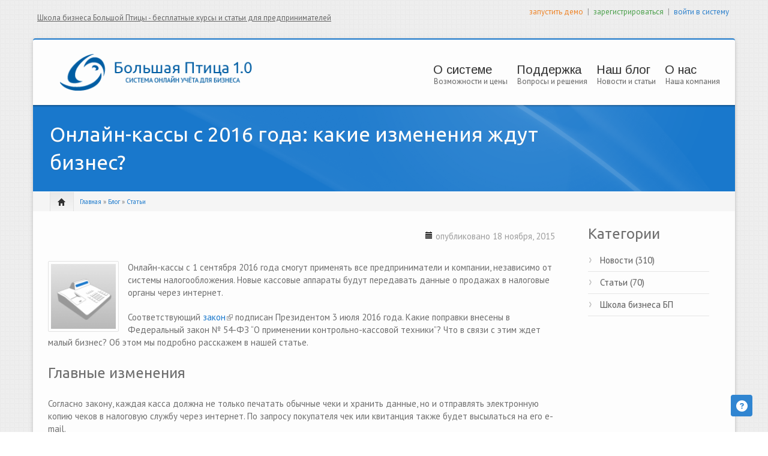

--- FILE ---
content_type: text/html; charset=utf-8
request_url: https://bigbird.ru/comment/191
body_size: 41361
content:
<!DOCTYPE html PUBLIC "-//W3C//DTD XHTML+RDFa 1.0//EN"
  "http://www.w3.org/MarkUp/DTD/xhtml-rdfa-1.dtd">
<html xmlns="http://www.w3.org/1999/xhtml" xml:lang="ru" version="XHTML+RDFa 1.0" dir="ltr"
  xmlns:content="http://purl.org/rss/1.0/modules/content/"
  xmlns:dc="http://purl.org/dc/terms/"
  xmlns:foaf="http://xmlns.com/foaf/0.1/"
  xmlns:og="http://ogp.me/ns#"
  xmlns:rdfs="http://www.w3.org/2000/01/rdf-schema#"
  xmlns:sioc="http://rdfs.org/sioc/ns#"
  xmlns:sioct="http://rdfs.org/sioc/types#"
  xmlns:skos="http://www.w3.org/2004/02/skos/core#"
  xmlns:xsd="http://www.w3.org/2001/XMLSchema#">

<head profile="http://www.w3.org/1999/xhtml/vocab">
	<base href="/"><!--[if lte IE 6]></base><![endif]-->
    <meta http-equiv="content-type" content="text/html; charset=utf-8" />
    <meta name="viewport" content="width=device-width, initial-scale=1.0"/>
    <meta http-equiv="Content-Type" content="text/html; charset=utf-8" />
<link rel="shortcut icon" href="https://bigbird.ru/files/favicon.ico" type="image/vnd.microsoft.icon" />
<meta name="description" content="С 1 сентября 2016 года предприниматели могут использовать новые онлайн-кассы, которые передают данные в налоговую через интернет. Когда состоится обязательный переход?" />
<meta name="keywords" content="кассы, с 2016 года, 2017, онлайн, новые, применение, ккт, изменения, 54-фз" />
<meta name="generator" content="Drupal 7 (http://drupal.org)" />
<meta name="rights" content="© 2012, 2013 ООО &quot;Этерон&quot;. Все права защищены." />
<link rel="canonical" href="https://bigbird.ru/blog/2015/11/onlayn-kassy-s-2016-goda-kakie-izmeneniya-zhdut-biznes" />
<link rel="shortlink" href="https://bigbird.ru/node/291" />
            <title>Онлайн-кассы с 2016 года: какие изменения ждут бизнес?</title>
        <style type="text/css" media="all">
@import url("https://bigbird.ru/modules/system/system.base.css?smix4i");
@import url("https://bigbird.ru/modules/system/system.menus.css?smix4i");
@import url("https://bigbird.ru/modules/system/system.messages.css?smix4i");
@import url("https://bigbird.ru/modules/system/system.theme.css?smix4i");
</style>
<style type="text/css" media="all">
@import url("https://bigbird.ru/sites/all/modules/comment_notify/comment_notify.css?smix4i");
@import url("https://bigbird.ru/modules/book/book.css?smix4i");
@import url("https://bigbird.ru/modules/comment/comment.css?smix4i");
@import url("https://bigbird.ru/modules/field/theme/field.css?smix4i");
@import url("https://bigbird.ru/modules/node/node.css?smix4i");
@import url("https://bigbird.ru/modules/search/search.css?smix4i");
@import url("https://bigbird.ru/sites/all/modules/toc_filter/toc_filter.css?smix4i");
@import url("https://bigbird.ru/modules/user/user.css?smix4i");
@import url("https://bigbird.ru/sites/all/modules/extlink/extlink.css?smix4i");
@import url("https://bigbird.ru/sites/all/modules/views/css/views.css?smix4i");
</style>
<style type="text/css" media="all">
@import url("https://bigbird.ru/sites/all/modules/ckeditor/ckeditor.css?smix4i");
@import url("https://bigbird.ru/sites/all/libraries/colorbox/example5/colorbox.css?smix4i");
@import url("https://bigbird.ru/sites/all/modules/ctools/css/ctools.css?smix4i");
@import url("https://bigbird.ru/sites/all/modules/slideshow_creator/slideshow_creator.css?smix4i");
@import url("https://bigbird.ru/sites/all/modules/yandex_metrics/css/yandex_metrics.css?smix4i");
@import url("https://bigbird.ru/modules/filter/filter.css?smix4i");
@import url("https://bigbird.ru/files/honeypot/honeypot.css?smix4i");
</style>
<style type="text/css" media="all">
@import url("https://bigbird.ru/sites/all/themes/icompany/css/bootstrap.css?smix4i");
@import url("https://bigbird.ru/sites/all/themes/icompany/css/superfish.css?smix4i");
@import url("https://bigbird.ru/sites/all/themes/icompany/style.css?smix4i");
</style>
<style type="text/css" media="all">
@import url("https://bigbird.ru/sites/all/themes/bigbird/css/bigbird.css?smix4i");
</style>

    <!-- GOOGLE FONTS CSS -->

             <link href='https://fonts.googleapis.com/css?family=Ubuntu&subset=latin,cyrillic' rel='stylesheet' type='text/css'/>
<link href='https://fonts.googleapis.com/css?family=Arimo&subset=latin,cyrillic' rel='stylesheet' type='text/css'/>
<link href='https://fonts.googleapis.com/css?family=PT+Sans&subset=latin,cyrillic' rel='stylesheet' type='text/css'/>
    
    


    <style type="text/css">
    
	body.icompany, #wap-menu ul.sf-menu li span.tip a, .ei-title h3, #main_slider .slider-body, #main_slider .slider-link, .btn{
		font-family: PT Sans, 'Helvetica Neue', Helvetica, Arial, sans-serif;
		font-weight: normal;
	}

	h1, h2, h3, h4, h5, h6, h7, h8, .heading,  .nav-tabs, .pricing-table ul .price, .accordion-heading, .numbered-heading, .heading-list, .uc-price {
		font-family: Ubuntu, 'Helvetica Neue', Helvetica, Arial, sans-serif;
		font-weight: 300;
	}

	#wap-menu ul.sf-menu li a, .tinynav{
		font-family: Arimo, 'Helvetica Neue', Helvetica, Arial, sans-serif;
		font-weight: 300;
	}


	#main_slider{
		font-family: Ubuntu, 'Helvetica Neue', Helvetica, Arial, sans-serif;
		font-weight: 300;
	}

	blockquote, .quote{
		font-family: Ubuntu, Georgia,"Times New Roman",Times,serif;
		font-weight: 300;
	}

	    
    /* Body background scheme goes here -----------*/
        body{
    	background: url(/sites/all/themes/bigbird/img/bg/brackets.png) repeat;
    }
        
    /** custom typo */
   	body{
   		font-size: 15px;
   		
   	}
  	
    .sf-menu a{
    	font-size: 20px
    }
	
	    
    /* Theme color scheme goes here ----------- */
   
    a, a:hover, .color:hover, ul.menu li a:hover , #footer-bar a:hover, #footer-region a, .btn.btn-plain {
   		color: #1978cc ;
   		text-decoration: none;
    }
    
    
    .color, .dropcap{
   		color: #1978cc ;
   		text-decoration: none;
    }
    
    #header_left .inner{
    	margin-top: 39px;
    }
    
    .main_menu_container{
    	margin-top: 60px;
    }
    
    
	@media screen and (max-width: 767px){
		 .main_menu_container{
		 	margin-top: 25px;
		 }
	}
   
    .theme-scheme, .btn.btn-theme, .btn-theme:focus, 
    .btn-theme:active,  .btn.btn-theme:hover, 
    .comment .new, .marker,  #title-region .inner,  .dropdown-menu .active > a, 
    .dropdown-menu .active > a:hover, 
    .dropdown-menu li > a:hover,
	.dropdown-menu li > a:focus,
	.dropdown-submenu:hover > a, 
	.jcarousel-next-vertical, .jcarousel-prev-vertical, 
	#highlighted_2, .round-number, .btn.btn-plain, #bottom-region, .btn.node-add-to-cart, 
	.btn.node-add-to-cart:hover, .node-product .product-title   {
		background-color: #1978cc  ;
    }
    
    #bottom-region, .node-product .product-images .field-type-image {
    	border-color: #539ad9 ;
    }
    
    .product-title-border{
    	background: #75aee0 ;
    }
 
    
    #bottom-region a{
    	color: #a3c9eb    }
 
    .theme-border, .sf-menu li.sfHover ul, #page-wrapper,  th, #forum .table th, .border-color, .banner, #footer-bar 
    {
		border-color: #1978cc ;
	}
	
	.region-highlighted-2, #bottomShadow{
		border-color: #539ad9	}
	
	#tabs-region .tab-content{
		border-left:2px solid #1978cc;
	}
	
	#tabs-region .tabs-left > .nav-tabs > li.active{
		border-top:1px solid #176cb8;
		border-left:1px solid #176cb8;
		border-bottom:1px solid #176cb8;
	}
	
	#tabs-region .tabs-left > .nav-tabs > li.active > a, #tabs-region .tabs-left > .nav-tabs > li.active > a:hover {		
		border-top:1px solid #91bfe7;
		border-left:1px solid #91bfe7;
		border-bottom:1px solid #91bfe7;
		
		border-right:none;
		background: #1978cc; /* Old browsers */
		/* IE9 SVG, needs conditional override of 'filter' to 'none' */
		background: url([data-uri]);
		background: -moz-linear-gradient(top,  #539ad9 0%, #1978cc 75%); /* FF3.6+ */
		background: -webkit-gradient(linear, left top, left bottom, color-stop(0%,#539ad9), color-stop(75%,#1978cc)); /* Chrome,Safari4+ */
		background: -webkit-linear-gradient(top,  #539ad9 0%,#1978cc 75%); /* Chrome10+,Safari5.1+ */
		background: -o-linear-gradient(top,  #539ad9 0%,#1978cc 75%); /* Opera 11.10+ */
		background: -ms-linear-gradient(top,  #539ad9 0%,#1978cc 75%); /* IE10+ */
		background: linear-gradient(to bottom,  #539ad9 0%,#1978cc 75%); /* W3C */
		filter: progid:DXImageTransform.Microsoft.gradient( startColorstr='#ffffff', endColorstr='#000000',GradientType=0 ); /* IE6-8 */

	}
	
	.shadow-transition:hover, .btn-theme:hover,   .btn.node-add-to-cart:hover{
	  -webkit-box-shadow: 0px 0px 9px rgba(25,120,204, 0.8);
	  -moz-box-shadow:    0px 0px 9px rgba(25,120,204, 0.8);
	  box-shadow:         0px 0px 9px rgba(25,120,204, 0.8);
	}

    
    #topBar .dark-bg{
    	background: #;
    }
    
    /*bootstrap line 1194 */
	textarea:focus,
	input[type="text"]:focus,
	input[type="password"]:focus,
	input[type="datetime"]:focus,
	input[type="datetime-local"]:focus,
	input[type="date"]:focus,
	input[type="month"]:focus,
	input[type="time"]:focus,
	input[type="week"]:focus,
	input[type="number"]:focus,
	input[type="email"]:focus,
	input[type="url"]:focus,
	input[type="search"]:focus,
	input[type="tel"]:focus,
	input[type="color"]:focus,
	.uneditable-input:focus {
	  border-color: rgba(25,120,204, 0.8);
	  -webkit-box-shadow: inset 0 1px 1px rgba(0, 0, 0, 0.075), 0 0 8px rgba(25,120,204, 0.6);
	  -moz-box-shadow: inset 0 1px 1px rgba(0, 0, 0, 0.075), 0 0 8px rgba(25,120,204, 0.6);
	  box-shadow: inset 0 1px 1px rgba(0, 0, 0, 0.075), 0 0 8px rgba(25,120,204, 0.6);
	}
	
	.bar .foreground, .node-product .product-title{
		background: #1978cc; /* Old browsers */
		/* IE9 SVG, needs conditional override of 'filter' to 'none' */
		background: url([data-uri]);
		background: -moz-linear-gradient(top,  #75aee0 0%, #1978cc 100%); /* FF3.6+ */
		background: -webkit-gradient(linear, left top, left bottom, color-stop(0%,#539ad9), color-stop(100%,#1978cc)); /* Chrome,Safari4+ */
		background: -webkit-linear-gradient(top,  #75aee0 0%,#1978cc 100%); /* Chrome10+,Safari5.1+ */
		background: -o-linear-gradient(top,  #75aee0 0%,#1978cc 100%); /* Opera 11.10+ */
		background: -ms-linear-gradient(top,  #75aee0 0%,#1978cc 100%); /* IE10+ */
		background: linear-gradient(to bottom,  #75aee0 0%,#1978cc 100%); /* W3C */
		filter: progid:DXImageTransform.Microsoft.gradient( startColorstr='#75aee0', endColorstr='#1978cc',GradientType=0 ); /* IE6-8 */
	}
	
	#feedback-link:hover{
		background: #1978cc; 
	}
	
	.poll .bar{
		box-shadow: 0 1px 2px rgba(100,100,100,.2) inset;
		background: #eee;
	}
	
	 
	#footer-region a, #footer-region a:visited{
		color:  #4e9ee6;
	}
	
	
	#footer-region .btn-theme, #footer-region .btn-theme:visited{
    	color: #fff;
    }
    

    </style>
    <!--[if lt IE 7]>
    <![endif]-->

    <!--[if lt IE 9]>
    	<style type="text/css">
		#page-wrapper, .sf-shadow ul {
			behavior: url(/sites/all/themes/bigbird/js/PIE.htc);
		}
		</style>

	<![endif]-->

	<!--[if IE]>
    	<style type="text/css">
    	.flex-caption {
		    width: 26%;
		}
		</style>
	<![endif]-->

    <script type="text/javascript" src="https://bigbird.ru/sites/all/modules/jquery_update/replace/jquery/1.8/jquery.min.js?v=1.8.3"></script>
<script type="text/javascript" src="https://bigbird.ru/misc/jquery.once.js?v=1.2"></script>
<script type="text/javascript" src="https://bigbird.ru/misc/drupal.js?smix4i"></script>
<script type="text/javascript" src="https://bigbird.ru/sites/all/modules/jquery_plugin/jquery.cycle.all.min.js?v=2.88"></script>
<script type="text/javascript" src="https://bigbird.ru/sites/all/modules/jquery_update/replace/ui/external/jquery.cookie.js?v=67fb34f6a866c40d0570"></script>
<script type="text/javascript" src="https://bigbird.ru/sites/all/modules/comment_notify/comment_notify.js?smix4i"></script>
<script type="text/javascript" src="https://bigbird.ru/sites/all/modules/ctools/js/jump-menu.js?smix4i"></script>
<script type="text/javascript" src="https://bigbird.ru/sites/all/modules/toc_filter/toc_filter.js?smix4i"></script>
<script type="text/javascript" src="https://bigbird.ru/sites/all/modules/extlink/extlink.js?smix4i"></script>
<script type="text/javascript" src="https://bigbird.ru/files/languages/ru_2SzWA2oA7x0RH4zalfdw0h03X4udY3ILnD_1JHxh5EU.js?smix4i"></script>
<script type="text/javascript" src="https://bigbird.ru/sites/all/libraries/colorbox/jquery.colorbox-min.js?smix4i"></script>
<script type="text/javascript" src="https://bigbird.ru/sites/all/modules/colorbox/js/colorbox.js?smix4i"></script>
<script type="text/javascript" src="https://bigbird.ru/sites/all/modules/colorbox/js/colorbox_load.js?smix4i"></script>
<script type="text/javascript" src="https://bigbird.ru/sites/all/modules/colorbox/js/colorbox_inline.js?smix4i"></script>
<script type="text/javascript" src="https://bigbird.ru/sites/all/modules/slideshow_creator/slideshow_creator.js?smix4i"></script>
<script type="text/javascript" src="https://bigbird.ru/sites/all/libraries/timeago/jquery.timeago.js?smix4i"></script>
<script type="text/javascript">
<!--//--><![CDATA[//><!--
var switchTo5x = true;var useFastShare = true;
//--><!]]>
</script>
<script type="text/javascript" src="https://ws.sharethis.com/button/buttons.js"></script>
<script type="text/javascript">
<!--//--><![CDATA[//><!--
if (typeof stLight !== 'undefined') { stLight.options({"publisher":"4b9c9882-779d-403a-bbbc-fef1a372e851","version":"5x","lang":"ru"}); }
//--><!]]>
</script>
<script type="text/javascript" src="https://bigbird.ru/sites/all/modules/google_analytics/googleanalytics.js?smix4i"></script>
<script type="text/javascript">
<!--//--><![CDATA[//><!--
(function(i,s,o,g,r,a,m){i["GoogleAnalyticsObject"]=r;i[r]=i[r]||function(){(i[r].q=i[r].q||[]).push(arguments)},i[r].l=1*new Date();a=s.createElement(o),m=s.getElementsByTagName(o)[0];a.async=1;a.src=g;m.parentNode.insertBefore(a,m)})(window,document,"script","//www.google-analytics.com/analytics.js","ga");ga("create", "UA-32404055-1", {"cookieDomain":"auto","allowLinker":true});ga("require", "linker");ga("linker:autoLink", ["app.bigbird.ru"]);ga("send", "pageview");
//--><!]]>
</script>
<script type="text/javascript" src="https://bigbird.ru/sites/all/modules/timeago/timeago.js?smix4i"></script>
<script type="text/javascript" src="https://bigbird.ru/misc/textarea.js?v=7.53"></script>
<script type="text/javascript" src="https://bigbird.ru/modules/filter/filter.js?smix4i"></script>
<script type="text/javascript" src="https://bigbird.ru/sites/all/libraries/timeago/jquery.timeago.ru.js?smix4i"></script>
<script type="text/javascript" src="https://bigbird.ru/sites/all/themes/icompany/js/hoverIntent.js?smix4i"></script>
<script type="text/javascript" src="https://bigbird.ru/sites/all/themes/icompany/js/superfish.js?smix4i"></script>
<script type="text/javascript" src="https://bigbird.ru/sites/all/themes/icompany/js/selectnav.min.js?smix4i"></script>
<script type="text/javascript">
<!--//--><![CDATA[//><!--
jQuery.extend(Drupal.settings, {"basePath":"\/","pathPrefix":"","ajaxPageState":{"theme":"bigbird","theme_token":"ICjZV_mte7rdUS-BhFhMi6SpMrTshiOxP3t2TtPk6hs","js":{"sites\/all\/themes\/icompany\/js\/bootstrap.js":1,"sites\/all\/modules\/jquery_update\/replace\/jquery\/1.8\/jquery.min.js":1,"misc\/jquery.once.js":1,"misc\/drupal.js":1,"sites\/all\/modules\/jquery_plugin\/jquery.cycle.all.min.js":1,"sites\/all\/modules\/jquery_update\/replace\/ui\/external\/jquery.cookie.js":1,"sites\/all\/modules\/comment_notify\/comment_notify.js":1,"sites\/all\/modules\/ctools\/js\/jump-menu.js":1,"sites\/all\/modules\/toc_filter\/toc_filter.js":1,"sites\/all\/modules\/extlink\/extlink.js":1,"public:\/\/languages\/ru_2SzWA2oA7x0RH4zalfdw0h03X4udY3ILnD_1JHxh5EU.js":1,"sites\/all\/libraries\/colorbox\/jquery.colorbox-min.js":1,"sites\/all\/modules\/colorbox\/js\/colorbox.js":1,"sites\/all\/modules\/colorbox\/js\/colorbox_load.js":1,"sites\/all\/modules\/colorbox\/js\/colorbox_inline.js":1,"sites\/all\/modules\/slideshow_creator\/slideshow_creator.js":1,"sites\/all\/libraries\/timeago\/jquery.timeago.js":1,"0":1,"https:\/\/ws.sharethis.com\/button\/buttons.js":1,"1":1,"sites\/all\/modules\/google_analytics\/googleanalytics.js":1,"2":1,"sites\/all\/modules\/timeago\/timeago.js":1,"misc\/textarea.js":1,"modules\/filter\/filter.js":1,"sites\/all\/libraries\/timeago\/jquery.timeago.ru.js":1,"sites\/all\/themes\/icompany\/js\/hoverIntent.js":1,"sites\/all\/themes\/icompany\/js\/superfish.js":1,"sites\/all\/themes\/icompany\/js\/selectnav.min.js":1},"css":{"modules\/system\/system.base.css":1,"modules\/system\/system.menus.css":1,"modules\/system\/system.messages.css":1,"modules\/system\/system.theme.css":1,"sites\/all\/modules\/comment_notify\/comment_notify.css":1,"modules\/book\/book.css":1,"modules\/comment\/comment.css":1,"modules\/field\/theme\/field.css":1,"modules\/node\/node.css":1,"modules\/search\/search.css":1,"sites\/all\/modules\/toc_filter\/toc_filter.css":1,"modules\/user\/user.css":1,"sites\/all\/modules\/extlink\/extlink.css":1,"sites\/all\/modules\/views\/css\/views.css":1,"sites\/all\/modules\/ckeditor\/ckeditor.css":1,"sites\/all\/libraries\/colorbox\/example5\/colorbox.css":1,"sites\/all\/modules\/ctools\/css\/ctools.css":1,"sites\/all\/modules\/slideshow_creator\/slideshow_creator.css":1,"sites\/all\/modules\/yandex_metrics\/css\/yandex_metrics.css":1,"modules\/filter\/filter.css":1,"files\/honeypot\/honeypot.css":1,"sites\/all\/themes\/icompany\/css\/bootstrap.css":1,"sites\/all\/themes\/icompany\/css\/superfish.css":1,"sites\/all\/themes\/icompany\/style.css":1,"sites\/all\/themes\/bigbird\/css\/bigbird.css":1}},"colorbox":{"opacity":"0.85","current":"{current} \u0438\u0437 {total}","previous":"\u00ab \u041f\u0440\u0435\u0434\u044b\u0434\u0443\u0449\u0438\u0439","next":"\u0421\u043b\u0435\u0434\u0443\u044e\u0449\u0438\u0439 \u00bb","close":"\u0417\u0430\u043a\u0440\u044b\u0442\u044c","maxWidth":"98%","maxHeight":"98%","fixed":true,"mobiledetect":true,"mobiledevicewidth":"480px"},"jcarousel":{"ajaxPath":"\/jcarousel\/ajax\/views"},"timeago":{"refreshMillis":60000,"allowFuture":true,"localeTitle":false,"cutoff":0},"toc_filter_smooth_scroll_duration":"","extlink":{"extTarget":"_blank","extClass":"ext","extLabel":"(link is external)","extImgClass":0,"extSubdomains":1,"extExclude":"","extInclude":"","extCssExclude":"","extCssExplicit":"","extAlert":0,"extAlertText":"\u042d\u0442\u0430 \u0441\u0441\u044b\u043b\u043a\u0430 \u0432\u0435\u0434\u0451\u0442 \u043d\u0430 \u0432\u043d\u0435\u0448\u043d\u0438\u0439 \u0432\u0435\u0431 \u0441\u0430\u0439\u0442. \u041c\u044b \u043d\u0435 \u043d\u0435\u0441\u0451\u043c \u043e\u0442\u0432\u0435\u0442\u0441\u0442\u0432\u0435\u043d\u043d\u043e\u0441\u0442\u0438 \u0437\u0430 \u0435\u0433\u043e \u0441\u043e\u0434\u0435\u0440\u0436\u0430\u043d\u0438\u0435.","mailtoClass":"mailto","mailtoLabel":"(link sends e-mail)"},"googleanalytics":{"trackOutbound":1,"trackMailto":1,"trackDownload":1,"trackDownloadExtensions":"7z|aac|arc|arj|asf|asx|avi|bin|csv|doc(x|m)?|dot(x|m)?|exe|flv|gif|gz|gzip|hqx|jar|jpe?g|js|mp(2|3|4|e?g)|mov(ie)?|msi|msp|pdf|phps|png|ppt(x|m)?|pot(x|m)?|pps(x|m)?|ppam|sld(x|m)?|thmx|qtm?|ra(m|r)?|sea|sit|tar|tgz|torrent|txt|wav|wma|wmv|wpd|xls(x|m|b)?|xlt(x|m)|xlam|xml|z|zip","trackColorbox":1,"trackDomainMode":"2","trackCrossDomains":["app.bigbird.ru"]},"ckeditor":{"input_formats":{"filtered_html":{"customConfig":"\/sites\/all\/modules\/ckeditor\/ckeditor.config.js?","defaultLanguage":"ru","toolbar":"[\r\n    [\u0027Source\u0027],\r\n    [\u0027Cut\u0027,\u0027Copy\u0027,\u0027Paste\u0027,\u0027PasteText\u0027,\u0027PasteFromWord\u0027,\u0027-\u0027,\u0027SpellChecker\u0027, \u0027Scayt\u0027],\r\n    [\u0027Undo\u0027,\u0027Redo\u0027,\u0027Find\u0027,\u0027Replace\u0027,\u0027-\u0027,\u0027SelectAll\u0027,\u0027RemoveFormat\u0027],\r\n    [\u0027Image\u0027,\u0027Media\u0027,\u0027Flash\u0027,\u0027Table\u0027,\u0027HorizontalRule\u0027,\u0027Smiley\u0027,\u0027SpecialChar\u0027],\r\n    [\u0027Maximize\u0027, \u0027ShowBlocks\u0027],\r\n    \u0027\/\u0027,\r\n    [\u0027Format\u0027],\r\n    [\u0027Bold\u0027,\u0027Italic\u0027,\u0027Underline\u0027,\u0027Strike\u0027,\u0027-\u0027,\u0027Subscript\u0027,\u0027Superscript\u0027],\r\n    [\u0027NumberedList\u0027,\u0027BulletedList\u0027,\u0027-\u0027,\u0027Outdent\u0027,\u0027Indent\u0027,\u0027Blockquote\u0027],\r\n    [\u0027JustifyLeft\u0027,\u0027JustifyCenter\u0027,\u0027JustifyRight\u0027,\u0027JustifyBlock\u0027,\u0027-\u0027,\u0027BidiLtr\u0027,\u0027BidiRtl\u0027],\r\n    [\u0027Link\u0027,\u0027Unlink\u0027,\u0027Anchor\u0027, \u0027Linkit\u0027]\r\n]\r\n    ","enterMode":1,"shiftEnterMode":2,"toolbarStartupExpanded":true,"width":"100%","skin":"moono","format_tags":"p;div;pre;address;h1;h2;h3;h4;h5;h6","show_toggle":"t","ss":"2","loadPlugins":{"drupalbreaks":{"name":"drupalbreaks","desc":"Plugin for inserting Drupal teaser and page breaks.","path":"\/sites\/all\/modules\/ckeditor\/plugins\/drupalbreaks\/","buttons":{"DrupalBreak":{"label":"DrupalBreak","icon":"images\/drupalbreak.png"}},"default":"t"},"tableresize":{"name":"tableresize","desc":"Table Resize plugin","path":"\/sites\/all\/modules\/ckeditor\/ckeditor\/plugins\/tableresize\/","buttons":false,"default":"t"}},"entities":false,"entities_greek":false,"entities_latin":false,"scayt_autoStartup":false,"stylesCombo_stylesSet":"drupal:\/sites\/all\/modules\/ckeditor\/ckeditor.styles.js","contentsCss":["\/sites\/all\/modules\/ckeditor\/ckeditor.css?s","\/sites\/all\/modules\/ckeditor\/ckeditor\/contents.css?s"]},"full_html":{"customConfig":"\/sites\/all\/modules\/ckeditor\/ckeditor.config.js?","defaultLanguage":"ru","toolbar":"[\r\n    [\u0027Source\u0027],\r\n    [\u0027Cut\u0027,\u0027Copy\u0027,\u0027Paste\u0027,\u0027PasteText\u0027,\u0027PasteFromWord\u0027,\u0027-\u0027,\u0027SpellChecker\u0027, \u0027Scayt\u0027],\r\n    [\u0027Undo\u0027,\u0027Redo\u0027,\u0027Find\u0027,\u0027Replace\u0027,\u0027-\u0027,\u0027SelectAll\u0027,\u0027RemoveFormat\u0027],\r\n    [\u0027Image\u0027,\u0027Media\u0027,\u0027Flash\u0027,\u0027Table\u0027,\u0027HorizontalRule\u0027,\u0027Smiley\u0027,\u0027SpecialChar\u0027,\u0027Iframe\u0027],\r\n    \u0027\/\u0027,\r\n    [\u0027Bold\u0027,\u0027Italic\u0027,\u0027Underline\u0027,\u0027Strike\u0027,\u0027-\u0027,\u0027Subscript\u0027,\u0027Superscript\u0027],\r\n    [\u0027NumberedList\u0027,\u0027BulletedList\u0027,\u0027-\u0027,\u0027Outdent\u0027,\u0027Indent\u0027,\u0027Blockquote\u0027,\u0027CreateDiv\u0027],\r\n    [\u0027JustifyLeft\u0027,\u0027JustifyCenter\u0027,\u0027JustifyRight\u0027,\u0027JustifyBlock\u0027,\u0027-\u0027,\u0027BidiLtr\u0027,\u0027BidiRtl\u0027],\r\n    [\u0027Link\u0027,\u0027Unlink\u0027,\u0027Anchor\u0027, \u0027Linkit\u0027],\r\n    [\u0027DrupalBreak\u0027],\r\n    \u0027\/\u0027,\r\n    [\u0027Format\u0027,\u0027Font\u0027,\u0027FontSize\u0027],\r\n    [\u0027TextColor\u0027,\u0027BGColor\u0027],\r\n    [\u0027Maximize\u0027, \u0027ShowBlocks\u0027]\r\n]\r\n    ","enterMode":1,"shiftEnterMode":2,"toolbarStartupExpanded":true,"width":"100%","skin":"moono","format_tags":"p;div;pre;address;h1;h2;h3;h4;h5;h6","show_toggle":"t","ss":"2","loadPlugins":{"drupalbreaks":{"name":"drupalbreaks","desc":"Plugin for inserting Drupal teaser and page breaks.","path":"\/sites\/all\/modules\/ckeditor\/plugins\/drupalbreaks\/","buttons":{"DrupalBreak":{"label":"DrupalBreak","icon":"images\/drupalbreak.png"}},"default":"t"},"tableresize":{"name":"tableresize","desc":"Table Resize plugin","path":"\/sites\/all\/modules\/ckeditor\/ckeditor\/plugins\/tableresize\/","buttons":false,"default":"t"}},"entities":false,"entities_greek":false,"entities_latin":false,"scayt_autoStartup":false,"stylesCombo_stylesSet":"drupal:\/sites\/all\/modules\/ckeditor\/ckeditor.styles.js","contentsCss":["\/sites\/all\/modules\/ckeditor\/ckeditor.css?s","\/sites\/all\/modules\/ckeditor\/ckeditor\/contents.css?s"]}},"plugins":[],"textarea_default_format":{"edit-comment-body-und-0-value":"plain_text"}},"urlIsAjaxTrusted":{"":true}});
//--><!]]>
</script>

    <!-- Slider stuffs -->
    
    
    <!-- END//Slider stuffs -->


    <!--img preloader-->
    <script type="text/javascript">(function ($) { $.fn.preloader=function(options){var defaults={delay:400,preload_parent:"a",check_timer:300,ondone:function(){},oneachload:function(image){},fadein:500};var options=$.extend(defaults,options),root=$(this),images=root.find("img").css({"visibility":"hidden",opacity:0}),timer,counter=0,i=0,checkFlag=[],delaySum=options.delay,init=function(){timer=setInterval(function(){if(counter>=checkFlag.length){clearInterval(timer);options.ondone();return}for(i=0;i<images.length;i++){if(images[i].complete==true){if(checkFlag[i]==false){checkFlag[i]=true;options.oneachload(images[i]);counter++;delaySum=delaySum+options.delay}$(images[i]).css("visibility","visible").delay(delaySum).animate({opacity:1},options.fadein,function(){$(this).parent().removeClass("preloader")})}}},options.check_timer)};images.each(function(){if($(this).parent(options.preload_parent).length==0)$(this).wrap("<a class='preloader' />");else $(this).parent().addClass("preloader");checkFlag[i++]=false});images=$.makeArray(images);var icon=jQuery("<img />",{id:'loadingicon',src:'/sites/all/themes/bigbird/img/89.gif'}).hide().appendTo("body");timer=setInterval(function(){if(icon[0].complete==true){clearInterval(timer);init();icon.remove();return}},100)} })(jQuery);</script>

    <!--script executions -->
    <script type="text/javascript">
	//superfish initialize
	(function ($) {
    	jQuery(function(){
    		jQuery('ul.sf-menu').superfish();
    	});

    	//superfish > supersubs
        $(document).ready(function(){
            $("ul.sf-menu").superfish();

    		 //image preloader
    		$(function(){
    			$(".portfolio-image").preloader();
    			$(".fancy-preload").preloader();
    			$(".node .field-type-image").preloader();
    		});


    		// remove main menu title if exist
    		$('#wap-menu .titlecontainer').remove();

    	});
	})(jQuery);

	// Tiny nav
	/*
	(function ($) {
    	$(function () {
		    $("#nav").tinyNav();
		  });
	})(jQuery);
	*/

	// mobile nav

	(function ($) {
		// remove tip/desc text from menu if screen is less than 979px wide
		$(document).ready(function () {
			var ic_windowWidth;
			ic_windowWidth = $(window).width();

			if(ic_windowWidth < 980){
				$('span.tip').remove();
			}

			$(window).resize(function(){


				var ic_NewWindowWidth;
				ic_NewWindowWidth = $(window).width();

				if(ic_NewWindowWidth < 980){
					$('span.tip').remove();
				}


				$('.selectnav').remove();
				selectnav('nav');
			})
		});
	})(jQuery);

	(function ($) {
    	$(function () {
		    selectnav('nav');
		  });
	})(jQuery);


	//back to top
	(function ($) {
    	$(function() {
    		$(window).scroll(function() {
    			if($(this).scrollTop() != 0) {
    				$('#toTop').fadeIn();
    			} else {
    				$('#toTop').fadeOut();
    			}
    		});

    		$('#toTop').click(function() {
    			$('body,html').animate({scrollTop:0},800);
    		});
    	});
    })(jQuery);
    </script>

</head>
<body class="html not-front not-logged-in no-sidebars page-node page-node- page-node-291 node-type-article icompany"  >
    
<!--<div id="testBed" class="row" style="padding: 100px;"></div> -->
<div class="container-fluid">
	<div id="topBar">
		<div class="clearfix row-fluid">
			<div id="top-bar-inner">

				<!--Newsbar -->
				<div id="newsbar" class="span6 hidden-phone hidden-tablet">
									<div class="inner">
						  <div class="region region-newsbar">
    


<div id="block-block-34" class="clearfix block block-block">
	
	

  <div class="content"><p><a a="" href="https://school.bigbird.ru">Школа бизнеса Большой Птицы - бесплатные курсы и статьи для предпринимателей</a></p>
</div>
</div>
  </div>
					</div>
								</div>

				<!--Social Region -->
								<div class="social-region span6 hidden-phone">
					<div class="pull-right inner">
						  <div class="region region-social">
    


<div id="block-block-33" class="clearfix block block-block">
	
	

  <div class="content"><span id="top-links">
<a href="http://demo.bigbird.ru/home/" target="_blank" style="color: #ee8326;">запустить демо</a>
|
<a href="https://app.bigbird.ru/home/#register" target="_blank" style="color: #4a9f4a;">зарегистрироваться</a>
|
<a href="https://app.bigbird.ru/home" target="_blank" style="color: #2a7fcb;">войти в систему</a>
</span></div>
</div>
  </div>
					</div>
				</div>
				
			</div>
		</div>
	</div><!--topBar-->
</div>


<div class="container-fluid theme-border" id="page-wrapper">

	<!--Header area -->
	<header class="row-fluid" id="header">

		<div id="header_left" class="span4 clearfix">
			<div class="inner">
			<div id="logocontainer"><a href="/" title="Главная"><img src="https://bigbird.ru/sites/all/themes/bigbird/logo.png" alt="Главная" /></a></div>				<div id="texttitles">
					  				      				</div>
			</div>
		</div>

		<div id="wap-menu" class="span8">
			<div class="pull-right main_menu_container">

				
		          <div class="region region-main-menu">
    


<div id="block-system-main-menu" class="clearfix block block-system block-menu">
	
	
<div class="titlecontainer"><h3 class="blocktitle" >Главное меню</h3></div>

  <div class="content"><ul id="nav" class="sf-menu"><li class="first expanded"><a href="/preimuschestva" title="Возможности и цены">О системе</a><span class="tip hidden-phone hidden-tablet"> <a href="preimuschestva">Возможности и цены</a></span><ul id="nav" class="sf-menu"><li class="first leaf"><a href="/preimuschestva" name="Преимущества">Преимущества</a></li>
<li class="leaf"><a href="/features" title="Возможности форматированные в 3 колонки">Возможности</a></li>
<li class="leaf"><a href="/otzyvy">Отзывы</a></li>
<li class="leaf"><a href="/pricing">Тарифы</a></li>
<li class="last leaf"><a href="/bezopasnost">Безопасность</a></li>
</ul></li>
<li class="expanded"><a href="/support" title="Вопросы и решения">Поддержка</a><span class="tip hidden-phone hidden-tablet"> <a href="support">Вопросы и решения</a></span><ul id="nav" class="sf-menu"><li class="first leaf"><a href="/nachalo-raboty">Начало работы</a></li>
<li class="leaf"><a href="http://support.bigbird.ru/forum/24809-spravka-po-bolshoj-ptitse/" target="_blank">Справка</a></li>
<li class="leaf"><a href="http://bigbird.ru/blog/category/rukovodstva" title="Видеоинструкции">Видеоинструкции</a></li>
<li class="leaf"><a href="/faq-page">Частые вопросы</a></li>
<li class="leaf"><a href="/support">Контакты</a></li>
<li class="last leaf"><a href="/poleznoe">Полезное</a></li>
</ul></li>
<li class="expanded"><a href="/blog" title="Новости и статьи">Наш блог</a><span class="tip hidden-phone hidden-tablet"> <a href="blog">Новости и статьи</a></span><ul id="nav" class="sf-menu"><li class="first leaf"><a href="/blog/category/news" title="Новости (310)">Новости (310)</a></li>
<li class="leaf"><a href="/blog/category/articles" title="Статьи (70)">Статьи (70)</a></li>
<li class="last leaf"><a href="https://school.bigbird.ru">Школа бизнеса БП</a></li>
</ul></li>
<li class="last expanded"><a href="/contacts" title="Наша компания">О нас</a><span class="tip hidden-phone hidden-tablet"> <a href="contacts">Наша компания</a></span><ul id="nav" class="sf-menu"><li class="first last leaf"><a href="/contacts">Контакты</a></li>
</ul></li>
</ul></div>
</div>
  </div>
			</div>
		</div>

		
	</header><!--Header area -->


	<!--slider-->
	
	<!-- content zone -->
	<div id="zone1" class="row-fluid">
				<!--  -->


		

		

		<!-- bootstrap tabs implementation on this region-->
		
		<!--TITLE REGION-->
					<div id="title-region" class="row-fluid">
				<div class="inner clearfix" style="padding:0 0;">
					<div class="span12 clearfix">
						<div class="span9"  style="padding: 25px 28px;">
																<h1 class="page-title">Онлайн-кассы с 2016 года: какие изменения ждут бизнес?</h1>
														</div>
					</div>
				</div>
									<div class="breadcrumb">
						<div id="home-icon">
							<a href="/"><span class="icon-home"></span></a>
						</div>
						<a href="/">Главная</a> &raquo; <a href="/blog">Блог</a> &raquo; <a href="/blog/category/articles">Статьи</a>					</div>
								</div>
			</div>
		
		<span class="divider"></span>
		<div id="zone2" class="row-fluid">

		
			
			<div id="content-area" class=" span9 ">
				<div class="inner  inner-no-left-sidebar ">
					
					<div id="content-region">
				        <div class="tabs"></div> 				        				        				        			              				          <div class="region region-content">
    


<div id="block-system-main" class="clearfix block block-system">
	
	

  <div class="content"><div id="node-291" class="node node-article node-promoted iteration-1" about="/blog/2015/11/onlayn-kassy-s-2016-goda-kakie-izmeneniya-zhdut-biznes" typeof="sioc:Item foaf:Document">

   <!-- page -->


    <div class="meta">

    <div class="submitted clearfix">
    <div class="pull-right">
      <span class="icon-calendar"></span> опубликовано 
      18 ноября, 2015    </div>
    </div>

    <div class="divider"></div>

       <article class="content clearfix row-fluid">
          
          <div class="field-item field-type-image field field-name-field-picture-tag field-type-taxonomy-term-reference field-label-hidden"><img typeof="foaf:Image" src="https://bigbird.ru/files/styles/thumbnail/public/kkm.png?itok=icHm4szc" width="100" height="100" alt="" /></div><div class="field field-name-body field-type-text-with-summary field-label-hidden"><div class="field-items"><div class="field-item even" property="content:encoded"><p>Онлайн-кассы с 1 сентября 2016 года смогут применять все предприниматели и компании, независимо от системы налогообложения. Новые кассовые аппараты будут передавать данные о продажах в налоговые органы через интернет.</p>
<p>Соответствующий <a href="http://base.consultant.ru/cons/cgi/online.cgi?req=doc&amp;base=LAW&amp;n=200743&amp;fld=134&amp;dst=100486,0&amp;rnd=0.7860983742866665">закон</a> подписан Президентом 3 июля 2016 года. Какие поправки внесены в Федеральный закон № 54-ФЗ “О применении контрольно-кассовой техники”? Что в связи с этим ждет малый бизнес? Об этом мы подробно расскажем в нашей статье.</p>
<h3>Главные изменения</h3>
<p>Согласно закону, каждая касса должна не только печатать обычные чеки и хранить данные, но и отправлять электронную копию чеков в налоговую службу через интернет. По запросу покупателя чек или квитанция также будет высылаться на его e-mail. </p>
<p>На официальном сайте Федеральной налоговой службы (ФНС) опубликованы <a href="https://www.nalog.ru/rn77/related_activities/registries/">реестры</a> с моделями новых кассовых аппаратов и фискальных накопителей. Среди них: ШТРИХ-ON-LINE, ШТРИХ-ФР-01ф, ШТРИХ-ЛАЙТ-01ф, ШТРИХ-МИНИ-01ф, РР-01ф, АТОЛ FPrint-22ПТК, АТОЛ 11ф, АТОЛ 30ф, АТОЛ 77ф, ЭВОТОР СТ2ф, ПИРИТ 2ф, ВИКИ МИНИ Ф и другие. Данные для этих списков предоставляются производителями ККТ. <span style="line-height: 1.6em;">Регистрация и перерегистрация касс, сведения о которых отсутствуют в реестрах, не допускается.</span></p>
<blockquote><p>Эта статья подготовлена для вас командой проекта "Большая Птица" - современной системы для ведения учета онлайн в сфере торговли или оказания услуг. Если вы - предприниматель или работаете в небольшой компании, то "Большая Птица" поможет вам эффективно организовать работу вашего бизнеса. Подробнее познакомиться с системой и посмотреть демо можно на нашей <a href="/">главной странице »</a></p></blockquote>
<p>Информация о чеках будет передаваться в налоговую через оператора фискальных данных (ОФД) - юридическое лицо, получившее лицензию в ФСБ. Оператор фискальных данных уполномочен накапливать, хранить и передавать данные о продажах в налоговую службу. Первыми организациями, аккредитованными в качестве ОФД, стали: "Такском", "Ярус", Эвотор ОФД" и "Энергетические системы и коммуникации".</p>
<p>Новая схема взаимодействия между покупателем, продавцом и контролирующими органами выглядит так:</p>
<p><img alt="Кассы с 2016 года" src="/files/images/kassy-s-2016-goda.png" style="width: 700px; height: 398px;" title="Новая схема взаимодействия с ФНС" /><br />
При получении оплаты от покупателя продавец вводит данные в ККТ. Прежде чем напечатать чек, касса в онлайн-режиме передает информацию о продаже оператору фискальных данных. В свою очередь, ОФД присваивает чеку уникальный номер (фискальный признак) и отправляет его обратно продавцу. Чек с фискальным признаком распечатывается и отдается покупателю. Фискальные данные, полученные от предпринимателя, оператор посылает в налоговую инспекцию. На сайте ОФД (также указывается на чеке) покупатели смогут получить доступ к сервису хранения чеков. Это позволит им, к примеру, контролировать собственные расходы. Сведения о расчетах за услуги, содержащиеся в бланках сторогой отчетности, также нужно будет направлять в налоговую через оператора фискальных данных.</p>
<h3>Договор с ОФД</h3>
<p>Обратите внимание, договор между предпринимателем и ОФД заключается при покупке кассы. Сразу после заключения договора необходимо внести предоплату за определенный срок обслуживания (по предварительным подсчетам - 2 000 - 5 000 рублей в год). Если по какой-либо причине предприниматель не оплачивает обслуживание за следующий период, в налоговую инспекцию сообщается о нарушении, а кассовый аппарат исключается из реестра. В этом случае вам придется покупать новую кассу. </p>
<h3>Нужен ли кассовый аппарат для ИП на “вмененке” и патенте?</h3>
<p>П<span style="line-height: 1.6em;">редприниматели и компании на ЕНВД и патенте, которые сейчас освобождены от применения контрольно-кассовой техники, будут обязаны использовать ККТ с 1 июля 2018 года. Также с 1 июля 2018 года онлайн-кассы должны быть в составе торговых автоматов.</span></p>
<h3>Какими будут кассы?</h3>
<p>Скорее всего, отличия будут только в “содержимом” ККТ. Вместо электронной контрольной ленты (ЭКЛЗ) в новых кассовых аппаратах используется фискальный накопитель - устройство, которое хранит зашифрованную информацию. Организациям и ИП на УСН, патенте и “вмененке” предстоит менять фискальный накопитель раз в три года, всем остальным - ежегодно.</p>
<p>Чтобы обеспечить бесперебойную передачу данных, в новых кассах предусмотрено два канала выхода в интернет - порт для проводного соединения и встроенный Wi-Fi-адаптер или GPRS/3G-модем для беспроводного подключения к сети. <span style="line-height: 1.6em;">Кратковременное отсутствие связи - не проблема, главное, чтобы отправка информации о продажах в ФНС не задерживалась надолго. </span><span style="line-height: 1.6em;">Если касса осталась без связи, то выданный чек будет содержать код, сформированный самой ККТ, с пометкой автономный. Когда связь восстановится, информация о произведенных расчетах отправится ОФД. Учтите, что данные с ККТ должны поступить в налоговую в течение 30 дней, иначе вам грозит штраф.</span></p>
<p><span style="line-height: 1.6em;">Некоторые модели кассовых аппаратов, которые используются сейчас, можно модернизировать. Уточнить, можно ли усовершенствовать вашу кассу, лучше в сервисном центре. Процедура модернизации состоит из нескольких этапов. Сначала необходимо снять ККТ с учета в налоговой. Затем в сервисном центре вместо ЭКЛЗ установить фискальный накопитель, там же купить и обновить программное обеспечение. После чего можно будет вновь поставить кассу на учет в ФНС. Аппарат должен иметь новое название, номер и паспорт. По предварительным подсчетам, такое усовершенствование обойдется в 10 000 рублей.</span></p>
<h3>Как зарегистрировать новую кассу?</h3>
<p>У грядущего нововведения есть и свои плюсы. Например, предприниматели, имеющие электронную подпись, теперь могут зарегистрировать кассу онлайн. Достаточно создать личный кабинет на официальном сайте ОФД, оставить заявку и подтвердить ее своей электронной подписью. О том, как получить электронную подпись, вы можете узнать <a href="http://www.minsvyaz.ru/ru/appeals/faq/35/">на официальном сайте</a> Минкомсвязи России. Оператор фискальных данных передаст заявку в налоговую, а налоговики пришлют вам регистрационный номер, который нужно будет ввести в настройки кассового аппарата.</p>
<p><img alt="Регистрация ККТ" src="/files/images/registracija-kassovogo-apparata.png" style="width: 700px; height: 297px;" title="Регистрация кассы в онлайн-режиме" /></p>
<h3>Кого не коснутся изменения?</h3>
<p>Предприниматели, работающие в труднодоступной местности, смогут продолжать работать по прежней схеме. Перечень таких местностей утверждается региональными властями.</p>
<p>Список видов деятельности, при которых можно не применять новую ККТ:</p>
<ul><li>некоторые виды мелкорозничной (сельские аптеки, продажа газет, билетов, мороженого и т.д.) и разносной торговли;</li>
<li>торговля на розничных рынках, ярмарках, за исключением магазинов, павильонов, то есть мест, обеспечивающих сохранность товаров;</li>
<li>изготовление и ремонт металлической галантереи и ключей;</li>
<li>ремонт и окраска обуви;</li>
<li>реализация изготовителем изделий народных художественных промыслов;</li>
<li>присмотр и уход за детьми, больными, пристарелыми и инвалидами;</li>
<li>вспашка огородов, распиловка дров;</li>
<li>сдача индивидуальным предпринимателем в аренду (наем) жилых помещений, принадлежащих этому индивидуальному предпринимателю на праве собственности;</li>
<li>услуги носильщиков на железнодорожных вокзалах, автовокзалах, аэровокзалах, в аэропортах, морских, речных портах.</li>
</ul><h3>Размеры штрафов</h3>
<p>За неприменение контрольно-кассовой техники законопроектом предусмотрен штраф, который составит:</p>
<ul><li>для физических лиц - от 25 до 50 процентов суммы расчета, но не менее 10 000 рублей;</li>
<li>для юридических лиц - от 75 до 100 процентов платежей покупателей, но не менее 30 000 рублей.</li>
</ul><p>Неприменением ККТ считается как отсутствие информации о расчете в памяти фискального накопителя, так и не отправленные в налоговую данные о произведенных расчетах. Также будут штрафовать за использование касс, не соответствующих требованиям, - от 1 500 до 10 000 рублей. За отказ отослать покупателю чек на e-mail предприниматель может лишиться от 2 000 до 10 000 рублей. Штраф за повторное неприменение ККТ в случае, если сумма расчетов составила, в том числе в совокупности, один миллион рублей и более, - приостановление деятельности на срок до девяноста суток.</p>
<h3>Исчезнут ли бумажные чеки?</h3>
<p>Новая касса должна создавать и привычные бумажные чеки, и их электронные аналоги для отправки в налоговую. Для того чтобы защитить права потребителей, чек будет высылаться на e-mail. То есть, если покупатель потерял бумажный чек, то он сможет подтвердить факт покупки с помощью электронного чека. Хотя в течение 14 дней обменять или вернуть товар без чека можно и сейчас. </p>
<h3>Образец нового кассового чека</h3>
<p>Добавятся новые обязательные реквизиты кассовых чеков. Теперь чек будет выглядеть так:</p>
<p>​​<img alt="Новый чек" src="/files/images/novyi-chek.png" style="width: 700px; height: 678px;" title="Образец нового кассового чека" /></p>
<p>Обратите внимание, что наименование и количество товаров в обязательном порядке на чеках должны указываться только с 1 февраля 2021 года (ст.7, п.17 Федерального закона № 290-ФЗ).</p>
<h3>Тестирование нового подхода</h3>
<p>Новая схема работы уже опробована в нескольких регионах: Москве, Московской и Калужской областях, Татарстане. В тестировании участвовали крупные ритейлинговые сети - “Дикси”, “Перекресток”, “М.Видео” и другие. Переход на онлайн-кассы, по словам налоговиков, позволил бы предпринимателям сэкономить на ежегодной замене ЭКЛЗ и техобслуживании ККТ.</p>
<p>В ходе эксперимента компании должны были оценить, насколько выгодны для бизнеса предстоящие изменения, а налоговая служба - проверить, как предложенный подход реализуется на практике. </p>
<p>В своем итоговом докладе ФНС заявила, что эксперимент прошел успешно. Участники тестирования, к примеру, представители компании “Дикси”, считают, что следует говорить не столько об экономическом эффекте грядущих изменений, сколько об упрощении процесса передачи данных в налоговую службу.</p>
<h3>Налоговый вычет за переход на онлайн-кассы</h3>
<p>Владимир Путин поручил ФНС ввести специальный налоговый вычет для тех предпринимателей, которые перейдут на онлайн-кассы. Прежде всего это касается плательщиков ЕНВД и патента, которые сейчас освобождены от применения кассовых аппаратов. По мнению президента, этот вычет необходим, чтобы бизнес не терял средства при переходе на новую кассовую технику. По предварительным подсчетам, налоговый вычет составит 18 000 рублей (около 3 МРОТ), то есть, возможно, покроет минимальную стоимость нового касового аппарата. На законодательном уровне вопрос о налоговом вычете пока не закреплен.</p>
<h3>В режиме ожидания</h3>
<p>Конечно, такой подход к применению кассовой техники поможет налоговой службе существенно упростить процедуру контроля. Однако остается ряд неотвеченных вопросов. Какими будут последствия для малого бизнеса, который и так находится на грани выживания? По силам ли предпринимателям предстоящие затраты на закупку новых кассовых аппаратов, оплату интернета и услуг ОФД? </p>
<p><span style="line-height: 1.6em;">С 1 сентября 2016 года предприниматели могут начать использовать онлайн-кассы по желанию. С 1 февраля 2017 года зарегистрировать можно будет только онлайн-кассу. Обязательный переход на онлайн-кассы для тех, кто сейчас применяет контрольно-кассовую технику, откладывается до 1 июля 2017 года. Плательщики ЕНВД и патента будут обязаны использовать онлайн-кассы с 1 июля 2018 года. </span></p>
<p>Мы будем следить за продвижением этого важного проекта и держать вас в курсе событий. Если после прочтения у вас возникли вопросы, задавайте их в комментариях.</p>
</div></div></div><div class="field field-name-field-category field-type-taxonomy-term-reference field-label-above"><div class="field-label">Категория:&nbsp;</div><div class="field-items"><div class="field-item even"><a href="/blog/category/articles" typeof="skos:Concept" property="rdfs:label skos:prefLabel" datatype="">Статьи</a></div></div></div><div class="sharethis-buttons"><div class="sharethis-wrapper"><span st_url="https://bigbird.ru/blog/2015/11/onlayn-kassy-s-2016-goda-kakie-izmeneniya-zhdut-biznes" st_title="Онлайн-кассы с 2016 года: какие изменения ждут бизнес?" class="st_twitter_hcount" st_via="" st_username="" displayText="twitter"></span>
<span st_url="https://bigbird.ru/blog/2015/11/onlayn-kassy-s-2016-goda-kakie-izmeneniya-zhdut-biznes" st_title="Онлайн-кассы с 2016 года: какие изменения ждут бизнес?" class="st_vkontakte_hcount" st_via="" st_username="" displayText="vkontakte"></span>
<span st_url="https://bigbird.ru/blog/2015/11/onlayn-kassy-s-2016-goda-kakie-izmeneniya-zhdut-biznes" st_title="Онлайн-кассы с 2016 года: какие изменения ждут бизнес?" class="st_facebook_hcount" st_via="" st_username="" displayText="facebook"></span>
</div></div>
      
      </article>

              <div class="terms"><div class="field field-name-field-tags field-type-taxonomy-term-reference field-label-above"><div class="field-label">Метки:&nbsp;</div><div class="field-items"><div class="field-item even" rel="dc:subject"><a href="/tags/kassovaya-disciplina" typeof="skos:Concept" property="rdfs:label skos:prefLabel" datatype="">кассовая дисциплина</a></div><div class="field-item odd" rel="dc:subject"><a href="/tags/onlayn-kassy" typeof="skos:Concept" property="rdfs:label skos:prefLabel" datatype="">онлайн-кассы</a></div><div class="field-item even" rel="dc:subject"><a href="/tags/2016" typeof="skos:Concept" property="rdfs:label skos:prefLabel" datatype="">2016</a></div><div class="field-item odd" rel="dc:subject"><a href="/tags/2017" typeof="skos:Concept" property="rdfs:label skos:prefLabel" datatype="">2017</a></div><div class="field-item even" rel="dc:subject"><a href="/tags/zakon-no-290-fz" typeof="skos:Concept" property="rdfs:label skos:prefLabel" datatype="">закон № 290-ФЗ</a></div><div class="field-item odd" rel="dc:subject"><a href="/tags/fns" typeof="skos:Concept" property="rdfs:label skos:prefLabel" datatype="">фнс</a></div><div class="field-item even" rel="dc:subject"><a href="/tags/ofd" typeof="skos:Concept" property="rdfs:label skos:prefLabel" datatype="">офд</a></div><div class="field-item odd" rel="dc:subject"><a href="/tags/fiskalnye-dannye" typeof="skos:Concept" property="rdfs:label skos:prefLabel" datatype="">фискальные данные</a></div></div></div></div>
          
    </div><!-- meta -->
    
    <div class="clearfix">
    
              <div class="links"><ul class="links inline"><li class="comment-add first last active"><a href="/blog/2015/11/onlayn-kassy-s-2016-goda-kakie-izmeneniya-zhdut-biznes#comment-form" title="Поделитесь своими мыслями и мнением относительно этой темы." class="btn btn-small active"><span class="icon-plus"></span> &nbsp;Добавить комментарий</a></li>
</ul></div>
          
      <div id="comments" class="comment-wrapper">
          <h2 class="title">Комментарии</h2>
      
  <a id="comment-179"></a>


<div class="comment comment-by-anonymous odd" about="/comment/179#comment-179" typeof="sioc:Post sioct:Comment">

  <div class="clearfix">

  
        <h3 property="dc:title" datatype=""><a href="/comment/179#comment-179" class="permalink" rel="bookmark">Возврат по чеку</a></h3>
    	<div class="comment-submitted"><span property="dc:date dc:created" content="2015-11-20T15:43:52+03:00" datatype="xsd:dateTime" rel="sioc:has_creator"><span class="username" xml:lang="" typeof="sioc:UserAccount" property="foaf:name" datatype="">Александра Бала...</span> сказал(а) <span class="timeago" title="2015-11-20T15:43:52+03:00">пт, 20/11/2015 - 15:43</span></span></div>    
    <div class="content">
    
    
    <div class="comment-meta clearfix">
    	     </div>
    	
      <span rel="sioc:reply_of" resource="/blog/2015/11/onlayn-kassy-s-2016-goda-kakie-izmeneniya-zhdut-biznes" class="rdf-meta element-hidden"></span><div class="field field-name-comment-body field-type-text-long field-label-hidden"><div class="field-items"><div class="field-item even" property="content:encoded"><p>А как будут осуществляться возвраты по новым чекам?  также через ОФД? Но ведь операция возврата далеко не всегда проводится через кассовый аппарат. Или этот процесс пока не регламентирован? </p>
<p>Спасибо</p>
</div></div></div>             
    </div>
  </div>
	
  <div class="comments-links">
  <ul class="links inline"><li class="comment-reply first last"><a href="/comment/reply/291/179">ответить</a></li>
</ul>  </div>
</div><a id="comment-180"></a>


<div class="comment comment-by-node-author even" about="/comment/180#comment-180" typeof="sioc:Post sioct:Comment">

  <div class="clearfix">

  
        <h3 property="dc:title" datatype=""><a href="/comment/180#comment-180" class="permalink" rel="bookmark">Возврат по чеку</a></h3>
    	<div class="comment-submitted"><span property="dc:date dc:created" content="2015-11-23T16:23:24+03:00" datatype="xsd:dateTime" rel="sioc:has_creator"><span class="username" xml:lang="" about="/users/alena" typeof="sioc:UserAccount" property="foaf:name" datatype="">alena</span> сказал(а) <span class="timeago" title="2015-11-23T16:23:24+03:00">пн, 23/11/2015 - 16:23</span></span></div>    
    <div class="content">
    
    
    <div class="comment-meta clearfix">
    	     </div>
    	
      <span rel="sioc:reply_of" resource="/blog/2015/11/onlayn-kassy-s-2016-goda-kakie-izmeneniya-zhdut-biznes" class="rdf-meta element-hidden"></span><div class="field field-name-comment-body field-type-text-long field-label-hidden"><div class="field-items"><div class="field-item even" property="content:encoded"><p>Здравствуйте, Александра. Этот вопрос пока не регламентирован, но, скорее всего, всё останется по-прежнему. Предприниматель отправляет ОФД отчеты об открытии и закрытии смены. Если возврат был совершен в пределах одной кассовой смены, то данные по нему, соответственно, поступят и ОФД. Если же возврат товара произошел не в день его продажи, то деньги выдаются покупателю из основной кассы организации и эта сумма не фигурирует в журнале кассира-операциониста.</p>
</div></div></div>             
    </div>
  </div>
	
  <div class="comments-links">
  <ul class="links inline"><li class="comment-reply first last"><a href="/comment/reply/291/180">ответить</a></li>
</ul>  </div>
</div><a id="comment-182"></a>


<div class="comment comment-by-anonymous odd" about="/comment/182#comment-182" typeof="sioc:Post sioct:Comment">

  <div class="clearfix">

  
        <h3 property="dc:title" datatype=""><a href="/comment/182#comment-182" class="permalink" rel="bookmark">Здравствуйте. А подскажите, а</a></h3>
    	<div class="comment-submitted"><span property="dc:date dc:created" content="2015-11-25T09:30:23+03:00" datatype="xsd:dateTime" rel="sioc:has_creator"><span class="username" xml:lang="" typeof="sioc:UserAccount" property="foaf:name" datatype="">Анжела</span> сказал(а) <span class="timeago" title="2015-11-25T09:30:23+03:00">ср, 25/11/2015 - 09:30</span></span></div>    
    <div class="content">
    
    
    <div class="comment-meta clearfix">
    	     </div>
    	
      <span rel="sioc:reply_of" resource="/blog/2015/11/onlayn-kassy-s-2016-goda-kakie-izmeneniya-zhdut-biznes" class="rdf-meta element-hidden"></span><div class="field field-name-comment-body field-type-text-long field-label-hidden"><div class="field-items"><div class="field-item even" property="content:encoded"><p>Здравствуйте. А подскажите, а если я сдаю помещение в аренду, мне тоже надо будет касса?</p>
</div></div></div>             
    </div>
  </div>
	
  <div class="comments-links">
  <ul class="links inline"><li class="comment-reply first last"><a href="/comment/reply/291/182">ответить</a></li>
</ul>  </div>
</div>
<div class="indented"><a id="comment-183"></a>


<div class="comment comment-by-node-author even" about="/comment/183#comment-183" typeof="sioc:Post sioct:Comment">

  <div class="clearfix">

  
        <h3 property="dc:title" datatype=""><a href="/comment/183#comment-183" class="permalink" rel="bookmark">Применение ККТ</a></h3>
    	<div class="comment-submitted"><span property="dc:date dc:created" content="2015-11-25T12:21:00+03:00" datatype="xsd:dateTime" rel="sioc:has_creator"><span class="username" xml:lang="" about="/users/alena" typeof="sioc:UserAccount" property="foaf:name" datatype="">alena</span> сказал(а) <span class="timeago" title="2015-11-25T12:21:00+03:00">ср, 25/11/2015 - 12:21</span></span></div>    
    <div class="content">
    
    
    <div class="comment-meta clearfix">
    	     </div>
    	
      <span rel="sioc:reply_of" resource="/blog/2015/11/onlayn-kassy-s-2016-goda-kakie-izmeneniya-zhdut-biznes" class="rdf-meta element-hidden"></span><span rel="sioc:reply_of" resource="/comment/182#comment-182" class="rdf-meta element-hidden"></span><div class="field field-name-comment-body field-type-text-long field-label-hidden"><div class="field-items"><div class="field-item even" property="content:encoded"><p>Здравствуйте, Анжела. Из законопроекта следует, что:</p>
<p>Контрольно-кассовая техника применяется на территории Российской Федерации в обязательном порядке всеми организациями и индивидуальными предпринимателями при осуществлении ими расчетов, за исключением случаев, установленных настоящим Федеральным законом. </p>
<p>При осуществлении расчетов, организации и индивидуальные предприниматели в момент расчета обязаны отпечатать кассовый чек (бланк строгой отчетности) на бумажном носителе с применением контрольно-кассовой техники и передать его покупателю (клиенту) (за исключением случая, указанного в пункте 8 настоящей статьи), сформировать кассовый чек (бланк строгой отчетности) в виде электронного документа и направить его в налоговые органы через оператора фискальных данных.</p>
<p>По требованию покупателя (клиента) организации и индивидуальные предприниматели дополнительно к кассовому чеку (бланку строгой отчетности), отпечатанному контрольно-кассовой техникой на бумажном носителе, обязаны передать покупателю (клиенту) копию кассового чека (бланка строгой отчетности) в виде электронного документа в незашифрованном виде при условии предоставления покупателем (клиентом) адреса электронной почты, на который она должна быть передана.</p>
<p>Значит, если всё останется без изменений, то независимо от выбранной системы налогообложения, вам нужно будет применять ККТ.</p>
</div></div></div>             
    </div>
  </div>
	
  <div class="comments-links">
  <ul class="links inline"><li class="comment-reply first last"><a href="/comment/reply/291/183">ответить</a></li>
</ul>  </div>
</div></div><a id="comment-184"></a>


<div class="comment comment-by-anonymous odd" about="/comment/184#comment-184" typeof="sioc:Post sioct:Comment">

  <div class="clearfix">

  
        <h3 property="dc:title" datatype=""><a href="/comment/184#comment-184" class="permalink" rel="bookmark">Безобразие</a></h3>
    	<div class="comment-submitted"><span property="dc:date dc:created" content="2015-11-25T13:19:04+03:00" datatype="xsd:dateTime" rel="sioc:has_creator"><span class="username" xml:lang="" typeof="sioc:UserAccount" property="foaf:name" datatype="">Ольга</span> сказал(а) <span class="timeago" title="2015-11-25T13:19:04+03:00">ср, 25/11/2015 - 13:19</span></span></div>    
    <div class="content">
    
    
    <div class="comment-meta clearfix">
    	     </div>
    	
      <span rel="sioc:reply_of" resource="/blog/2015/11/onlayn-kassy-s-2016-goda-kakie-izmeneniya-zhdut-biznes" class="rdf-meta element-hidden"></span><div class="field field-name-comment-body field-type-text-long field-label-hidden"><div class="field-items"><div class="field-item even" property="content:encoded"><p>Конечно, давайте заботиться о том что бы налоговикам было удобно а мы должны это оплачивать!!!!! у меня выручка в месяц дай бог 15000 руб.   я с какого буду эту кассу покупать и обслуживать???? че издеваются???? у меня подвал!!!! интернет там не берет, я налоги с пенсии бабушки выплачиваю!!!! че от меня еще хотят????? хоть бы совесть поимели!!!!!  весь кислород людям перекрыли, как работать????</p>
</div></div></div>             
    </div>
  </div>
	
  <div class="comments-links">
  <ul class="links inline"><li class="comment-reply first last"><a href="/comment/reply/291/184">ответить</a></li>
</ul>  </div>
</div>
<div class="indented"><a id="comment-243"></a>


<div class="comment comment-by-anonymous even" about="/comment/243#comment-243" typeof="sioc:Post sioct:Comment">

  <div class="clearfix">

  
        <h3 property="dc:title" datatype=""><a href="/comment/243#comment-243" class="permalink" rel="bookmark">Я вообще в шоке!!!!! Путин -</a></h3>
    	<div class="comment-submitted"><span property="dc:date dc:created" content="2015-12-21T09:20:22+03:00" datatype="xsd:dateTime" rel="sioc:has_creator"><span class="username" xml:lang="" typeof="sioc:UserAccount" property="foaf:name" datatype="">Сергей</span> сказал(а) <span class="timeago" title="2015-12-21T09:20:22+03:00">пн, 21/12/2015 - 09:20</span></span></div>    
    <div class="content">
    
    
    <div class="comment-meta clearfix">
    	     </div>
    	
      <span rel="sioc:reply_of" resource="/blog/2015/11/onlayn-kassy-s-2016-goda-kakie-izmeneniya-zhdut-biznes" class="rdf-meta element-hidden"></span><span rel="sioc:reply_of" resource="/comment/184#comment-184" class="rdf-meta element-hidden"></span><div class="field field-name-comment-body field-type-text-long field-label-hidden"><div class="field-items"><div class="field-item even" property="content:encoded"><p>Я вообще в шоке!!!!! Путин - приколист! Ребята знайте, как только путин говорит "поддержим малый бизнес", так сразу вводят какую-то хрень, чтобы все позакрывались! По его же словам, только малый бизнес в кризис вывозит экономику, предоставляет рабочие места и т.д. Но стоит ему заикнуться про эту пресловутую поддержку, так все меняется к худшему. Помните, когда от сказал "поддержим малый бизнес" в 2000х годах, сразу ввели чипы в кассовых аппаратах, и чиповать принудили ежегодно, затем ИПшникам страховые выплаты подняли. Теперь опять какие-то кассы....... Внатуре, я содержу 5 работников и мне остается со всего этого, еле еле 20000.... Отдышаться не дают! Наоборот, убрали бы всю отчетность нафиг с малых предприятий!!!! И ко всему тому, я же должен теперь на электронку покупателю копию чека отправлять, и если не отправлю штраф ------- да это приговор для некоторых предпрнимателей, если этот предприниматель не шарит в емайле.</p>
<p>Молодцы ребята!!! Придумывают еще способы, как бы по больше малых бизнесов легально позакрывать!!!!!!</p>
</div></div></div>             
    </div>
  </div>
	
  <div class="comments-links">
  <ul class="links inline"><li class="comment-reply first last"><a href="/comment/reply/291/243">ответить</a></li>
</ul>  </div>
</div>
<div class="indented"><a id="comment-305"></a>


<div class="comment comment-by-anonymous odd" about="/comment/305#comment-305" typeof="sioc:Post sioct:Comment">

  <div class="clearfix">

  
        <h3 property="dc:title" datatype=""><a href="/comment/305#comment-305" class="permalink" rel="bookmark">Что ты стонешь? Кошка кинула</a></h3>
    	<div class="comment-submitted"><span property="dc:date dc:created" content="2016-03-11T06:57:06+03:00" datatype="xsd:dateTime" rel="sioc:has_creator"><span class="username" xml:lang="" typeof="sioc:UserAccount" property="foaf:name" datatype="">alex</span> сказал(а) <span class="timeago" title="2016-03-11T06:57:06+03:00">пт, 11/03/2016 - 06:57</span></span></div>    
    <div class="content">
    
    
    <div class="comment-meta clearfix">
    	     </div>
    	
      <span rel="sioc:reply_of" resource="/blog/2015/11/onlayn-kassy-s-2016-goda-kakie-izmeneniya-zhdut-biznes" class="rdf-meta element-hidden"></span><span rel="sioc:reply_of" resource="/comment/243#comment-243" class="rdf-meta element-hidden"></span><div class="field field-name-comment-body field-type-text-long field-label-hidden"><div class="field-items"><div class="field-item even" property="content:encoded"><p>Что ты стонешь? Кошка кинула котят во всем Путин виноват) Все это упрощает систему, совершенствование, инновации. Для предпринимателей и так упростили ведение кассовых операций закон от 1 июня 2014 года. Щас с введением онлайн касс, меньше будет затрат на обсуживание ккт, затрат на тех обслуживание, меньше бумажной волокиты и потребности в третьих лицах. Система хорошо себя зарекомендовала, рано  или поздно эти перемены пришли бы, вне зависимости от Путина!</p>
</div></div></div>             
    </div>
  </div>
	
  <div class="comments-links">
  <ul class="links inline"><li class="comment-reply first last"><a href="/comment/reply/291/305">ответить</a></li>
</ul>  </div>
</div>
<div class="indented"><a id="comment-374"></a>


<div class="comment comment-by-anonymous even" about="/comment/374#comment-374" typeof="sioc:Post sioct:Comment">

  <div class="clearfix">

  
        <h3 property="dc:title" datatype=""><a href="/comment/374#comment-374" class="permalink" rel="bookmark">И где тут проще?</a></h3>
    	<div class="comment-submitted"><span property="dc:date dc:created" content="2016-07-14T16:47:38+03:00" datatype="xsd:dateTime" rel="sioc:has_creator"><span class="username" xml:lang="" typeof="sioc:UserAccount" property="foaf:name" datatype="">Синед</span> сказал(а) <span class="timeago" title="2016-07-14T16:47:38+03:00">чт, 14/07/2016 - 16:47</span></span></div>    
    <div class="content">
    
    
    <div class="comment-meta clearfix">
    	     </div>
    	
      <span rel="sioc:reply_of" resource="/blog/2015/11/onlayn-kassy-s-2016-goda-kakie-izmeneniya-zhdut-biznes" class="rdf-meta element-hidden"></span><span rel="sioc:reply_of" resource="/comment/305#comment-305" class="rdf-meta element-hidden"></span><div class="field field-name-comment-body field-type-text-long field-label-hidden"><div class="field-items"><div class="field-item even" property="content:encoded"><p>Единственное, что это упрощает - работу налоговиков. Частникам - геморроя будет только больше, т.к. теперь надо заботиться ещё и о наличии интернета.<br />
С упрощением тех обслуживания вообще не понял - где тут упрощение-то? В дополнительном оборудовании для доступа в интернет (которое само по себе тоже иногда ТО требует) ?<br />
Про отсутствие бумажной волокиты - ну может быть, хотя не факт, не факт...<br />
Насчёт виноватости конкретно ВВП - согласен и без него бы что-нибудь в таком духе появилось бы.</p>
</div></div></div>             
    </div>
  </div>
	
  <div class="comments-links">
  <ul class="links inline"><li class="comment-reply first last"><a href="/comment/reply/291/374">ответить</a></li>
</ul>  </div>
</div><a id="comment-413"></a>


<div class="comment comment-by-anonymous odd" about="/comment/413#comment-413" typeof="sioc:Post sioct:Comment">

  <div class="clearfix">

  
        <h3 property="dc:title" datatype=""><a href="/comment/413#comment-413" class="permalink" rel="bookmark">В любой европейской стране эти упыри лишились бы своих постов! </a></h3>
    	<div class="comment-submitted"><span property="dc:date dc:created" content="2016-08-24T00:59:40+03:00" datatype="xsd:dateTime" rel="sioc:has_creator"><span class="username" xml:lang="" typeof="sioc:UserAccount" property="foaf:name" datatype="">Антон_Владимирович</span> сказал(а) <span class="timeago" title="2016-08-24T00:59:40+03:00">ср, 24/08/2016 - 00:59</span></span></div>    
    <div class="content">
    
    
    <div class="comment-meta clearfix">
    	     </div>
    	
      <span rel="sioc:reply_of" resource="/blog/2015/11/onlayn-kassy-s-2016-goda-kakie-izmeneniya-zhdut-biznes" class="rdf-meta element-hidden"></span><span rel="sioc:reply_of" resource="/comment/305#comment-305" class="rdf-meta element-hidden"></span><div class="field field-name-comment-body field-type-text-long field-label-hidden"><div class="field-items"><div class="field-item even" property="content:encoded"><p>Когда в тринадцатом году на порядок подняли плату в ПФР, то полмиллиона человек положили свидетельства на стол! Это национальная катастрофа! В любой европейской стране эти упыри лишились бы своих постов в одночасье! И у нас сегодня не было бы проблем с кассовой техникой...никакихъ!</p>
<p>А Вам, Любезный, ёрничать и лгать коллегам - не к лицу! Многие из нас бизнесом занимались ещё со времён того самого знаменитого горбачёвского постановления о разности форм собственности в СССР, а кто и пораньше!</p>
</div></div></div>             
    </div>
  </div>
	
  <div class="comments-links">
  <ul class="links inline"><li class="comment-reply first last"><a href="/comment/reply/291/413">ответить</a></li>
</ul>  </div>
</div><a id="comment-465"></a>


<div class="comment comment-by-anonymous even" about="/comment/465#comment-465" typeof="sioc:Post sioct:Comment">

  <div class="clearfix">

  
        <h3 property="dc:title" datatype=""><a href="/comment/465#comment-465" class="permalink" rel="bookmark">хорошо.</a></h3>
    	<div class="comment-submitted"><span property="dc:date dc:created" content="2016-10-24T09:46:36+03:00" datatype="xsd:dateTime" rel="sioc:has_creator"><span class="username" xml:lang="" typeof="sioc:UserAccount" property="foaf:name" datatype="">ЦТО</span> сказал(а) <span class="timeago" title="2016-10-24T09:46:36+03:00">пн, 24/10/2016 - 09:46</span></span></div>    
    <div class="content">
    
    
    <div class="comment-meta clearfix">
    	     </div>
    	
      <span rel="sioc:reply_of" resource="/blog/2015/11/onlayn-kassy-s-2016-goda-kakie-izmeneniya-zhdut-biznes" class="rdf-meta element-hidden"></span><span rel="sioc:reply_of" resource="/comment/305#comment-305" class="rdf-meta element-hidden"></span><div class="field field-name-comment-body field-type-text-long field-label-hidden"><div class="field-items"><div class="field-item even" property="content:encoded"><p>хорошо.<br />
а теперь ответьте мне пожалуйста на один простой вопрос - зачем нужен посредник в виде оператора фискальных данных?<br />
что у налоговой нет своих специалистов для приема отчетности?<br />
и ведь заметьте очень не плохая кармушка образовывается - поставили пару серверов посадили обезьяну кнопачки нажимать и денежка потекла рекой, ладно с ЦТОшниками ани хоть чтото делают хоть кассы и не ломаются но всеравно,.<br />
ну и еще вопросик кто будет опечатывать кассы? гарантируя что внутри находится именно то что прописано в реестре?<br />
кто будет ремонт обеспечивать?<br />
из реалий у меня зарплата 13к рублей и 80 объектов если мне срежут обслуживание я просто уйду из этого бизнеса, тк разовыми ремонтами я даже на хлеб себе не заработаю.<br />
и вот теперь вопрос сколько будет стоить ремонт аппарата? ведь согласитесь это не пылесос и не телевизор, раньше в законе на это мне отвадился конкретный срок теперьже...<br />
вопщем смысл этого закона отобрать деньги у ЦТО и отдать их очередным дармоедам типа платона..<br />
но самое веселье в том что если произойдут утечки от ОФД, а они будут я это гарантирую, то это будет веселье в масштабах страны, прошай экономика страны дебилов и идиотов...</p>
</div></div></div>             
    </div>
  </div>
	
  <div class="comments-links">
  <ul class="links inline"><li class="comment-reply first last"><a href="/comment/reply/291/465">ответить</a></li>
</ul>  </div>
</div><a id="comment-1137"></a>


<div class="comment comment-by-anonymous odd" about="/comment/1137#comment-1137" typeof="sioc:Post sioct:Comment">

  <div class="clearfix">

  
        <h3 property="dc:title" datatype=""><a href="/comment/1137#comment-1137" class="permalink" rel="bookmark">Касса</a></h3>
    	<div class="comment-submitted"><span property="dc:date dc:created" content="2017-04-05T10:17:23+03:00" datatype="xsd:dateTime" rel="sioc:has_creator"><span class="username" xml:lang="" typeof="sioc:UserAccount" property="foaf:name" datatype="">Клавдия</span> сказал(а) <span class="timeago" title="2017-04-05T10:17:23+03:00">ср, 05/04/2017 - 10:17</span></span></div>    
    <div class="content">
    
    
    <div class="comment-meta clearfix">
    	     </div>
    	
      <span rel="sioc:reply_of" resource="/blog/2015/11/onlayn-kassy-s-2016-goda-kakie-izmeneniya-zhdut-biznes" class="rdf-meta element-hidden"></span><span rel="sioc:reply_of" resource="/comment/305#comment-305" class="rdf-meta element-hidden"></span><div class="field field-name-comment-body field-type-text-long field-label-hidden"><div class="field-items"><div class="field-item even" property="content:encoded"><p>Можеть и не Путин виноват, хотя кто рулит так и едем. Поработайте на кассе она с потрохами съест, это содержание очень дорогостоящие, прикинь покупатель основной пачка сигарет, пакет молока , булка хлеба , зажигалка, коробок спичек, семячки, сто грамм печенья,50 гр. конфет и все по одному так в течении целого дня. Бумага налогами, засоряем ей все свалки или отправлять в Минфин, а еще на ее производство выражаем леса, каковы будут последствия не задумываемся. По закону если где то прибыло то обязательно где то убыло это фокт не опровержимый</p>
</div></div></div>             
    </div>
  </div>
	
  <div class="comments-links">
  <ul class="links inline"><li class="comment-reply first last"><a href="/comment/reply/291/1137">ответить</a></li>
</ul>  </div>
</div><a id="comment-1210"></a>


<div class="comment comment-by-anonymous even" about="/comment/1210#comment-1210" typeof="sioc:Post sioct:Comment">

  <div class="clearfix">

  
        <h3 property="dc:title" datatype=""><a href="/comment/1210#comment-1210" class="permalink" rel="bookmark">Вы такой интересный! Вы</a></h3>
    	<div class="comment-submitted"><span property="dc:date dc:created" content="2017-04-15T07:58:12+03:00" datatype="xsd:dateTime" rel="sioc:has_creator"><span class="username" xml:lang="" typeof="sioc:UserAccount" property="foaf:name" datatype="">Наталия</span> сказал(а) <span class="timeago" title="2017-04-15T07:58:12+03:00">сб, 15/04/2017 - 07:58</span></span></div>    
    <div class="content">
    
    
    <div class="comment-meta clearfix">
    	     </div>
    	
      <span rel="sioc:reply_of" resource="/blog/2015/11/onlayn-kassy-s-2016-goda-kakie-izmeneniya-zhdut-biznes" class="rdf-meta element-hidden"></span><span rel="sioc:reply_of" resource="/comment/305#comment-305" class="rdf-meta element-hidden"></span><div class="field field-name-comment-body field-type-text-long field-label-hidden"><div class="field-items"><div class="field-item even" property="content:encoded"><p>Вы такой интересный! Вы знакомы с новыми растратами? Я ИП на УСНО, пенсионерка. Торгую на рынке женской одеждой,Россия. Доход совсем мизерный. Но к пенсии прибавка, так как пенсия всего 7980 рублей. Сейчас устанавливаю онлайн кассу. Пришлось регистрировать кабинет налогоплательщика на сайте налоговой, покупать криптоключ за 3600 (для квалификационной эл. подписи) и это каждый год. Заплатила с кредитной карты за совершенствование касссы 16000. Еще не знаю сколько платить операторам за передачу даннных......... Еще надо за снятие старой кассы в налоговой платить, за постановку.  Слушайте, и где экономия? Раньше я платили только 500 рублей в квартал за договор с организацией, обслуживающую кассу. А сейчас? Расходы для меня невероятные! Отстали бы уже от пенсионеров, хоть, у кого низкие обороты,  кто торгует на рынках, ЧТОБЫ ВЫЖИТЬ!  Нет - надо еще добавить! Я этого..... просто ненавижу уже.У нас ИП пожилые все почти стоят. Они ничего не понимают в интернете. Просто идут и отказываются от ИП. А сами так и торгуют. Все в тень УЖЕ уходят. А с 18 года,вообще..я думаю повально уйдут. Занялись бы лучше торговлей в соцсетях и брали налоги с блогеров за рекламу. ВОТ КОМУ КАССУ НАДО СТАВИТЬ. Я много читаю, в сети с самого зарождения интернета в России. Вижу как блогеры живут. Все в Тайланде, Мальдивах! А мы, пенсионеры, налоги за них платим. Не страна ли дураков? Была б моложе - уехала куда-нибудь.</p>
</div></div></div>             
    </div>
  </div>
	
  <div class="comments-links">
  <ul class="links inline"><li class="comment-reply first last"><a href="/comment/reply/291/1210">ответить</a></li>
</ul>  </div>
</div></div></div><a id="comment-373"></a>


<div class="comment comment-by-anonymous odd" about="/comment/373#comment-373" typeof="sioc:Post sioct:Comment">

  <div class="clearfix">

  
        <h3 property="dc:title" datatype=""><a href="/comment/373#comment-373" class="permalink" rel="bookmark">выручка 15 тысяч в месяц?</a></h3>
    	<div class="comment-submitted"><span property="dc:date dc:created" content="2016-07-14T14:23:47+03:00" datatype="xsd:dateTime" rel="sioc:has_creator"><span class="username" xml:lang="" typeof="sioc:UserAccount" property="foaf:name" datatype="">Андрей</span> сказал(а) <span class="timeago" title="2016-07-14T14:23:47+03:00">чт, 14/07/2016 - 14:23</span></span></div>    
    <div class="content">
    
    
    <div class="comment-meta clearfix">
    	     </div>
    	
      <span rel="sioc:reply_of" resource="/blog/2015/11/onlayn-kassy-s-2016-goda-kakie-izmeneniya-zhdut-biznes" class="rdf-meta element-hidden"></span><span rel="sioc:reply_of" resource="/comment/184#comment-184" class="rdf-meta element-hidden"></span><div class="field field-name-comment-body field-type-text-long field-label-hidden"><div class="field-items"><div class="field-item even" property="content:encoded"><p>выручка 15 тысяч в месяц? налоги с пенсии бабушки? Это разве бизнес? я б от такого поста со стыда сгорел</p>
</div></div></div>             
    </div>
  </div>
	
  <div class="comments-links">
  <ul class="links inline"><li class="comment-reply first last"><a href="/comment/reply/291/373">ответить</a></li>
</ul>  </div>
</div>
<div class="indented"><a id="comment-389"></a>


<div class="comment comment-by-anonymous even" about="/comment/389#comment-389" typeof="sioc:Post sioct:Comment">

  <div class="clearfix">

  
        <h3 property="dc:title" datatype=""><a href="/comment/389#comment-389" class="permalink" rel="bookmark">выручка 15 тысяч в месяц? налоги с пенсии бабушки? Это разве биз</a></h3>
    	<div class="comment-submitted"><span property="dc:date dc:created" content="2016-07-25T13:25:10+03:00" datatype="xsd:dateTime" rel="sioc:has_creator"><span class="username" xml:lang="" typeof="sioc:UserAccount" property="foaf:name" datatype="">Илона</span> сказал(а) <span class="timeago" title="2016-07-25T13:25:10+03:00">пн, 25/07/2016 - 13:25</span></span></div>    
    <div class="content">
    
    
    <div class="comment-meta clearfix">
    	     </div>
    	
      <span rel="sioc:reply_of" resource="/blog/2015/11/onlayn-kassy-s-2016-goda-kakie-izmeneniya-zhdut-biznes" class="rdf-meta element-hidden"></span><span rel="sioc:reply_of" resource="/comment/373#comment-373" class="rdf-meta element-hidden"></span><div class="field field-name-comment-body field-type-text-long field-label-hidden"><div class="field-items"><div class="field-item even" property="content:encoded"><p>Да что ты говоришь?  кто-то и за такие деньги работает, представляешь? Вы вообще знаете что в России не только города имеются, а еще и деревни с селами, где вообще людям негде работать и они выживают как могут! А стыдно альфонсами быть и бесчеловечными- ты тварь зажравшаяся!!!!!!!!!!!!!!!!!!!!!</p>
</div></div></div>             
    </div>
  </div>
	
  <div class="comments-links">
  <ul class="links inline"><li class="comment-reply first last"><a href="/comment/reply/291/389">ответить</a></li>
</ul>  </div>
</div>
<div class="indented"><a id="comment-390"></a>


<div class="comment comment-by-anonymous odd" about="/comment/390#comment-390" typeof="sioc:Post sioct:Comment">

  <div class="clearfix">

  
        <h3 property="dc:title" datatype=""><a href="/comment/390#comment-390" class="permalink" rel="bookmark">хм. Мадам. вы думать пытались</a></h3>
    	<div class="comment-submitted"><span property="dc:date dc:created" content="2016-07-25T13:47:38+03:00" datatype="xsd:dateTime" rel="sioc:has_creator"><span class="username" xml:lang="" typeof="sioc:UserAccount" property="foaf:name" datatype="">Андрей</span> сказал(а) <span class="timeago" title="2016-07-25T13:47:38+03:00">пн, 25/07/2016 - 13:47</span></span></div>    
    <div class="content">
    
    
    <div class="comment-meta clearfix">
    	     </div>
    	
      <span rel="sioc:reply_of" resource="/blog/2015/11/onlayn-kassy-s-2016-goda-kakie-izmeneniya-zhdut-biznes" class="rdf-meta element-hidden"></span><span rel="sioc:reply_of" resource="/comment/389#comment-389" class="rdf-meta element-hidden"></span><div class="field field-name-comment-body field-type-text-long field-label-hidden"><div class="field-items"><div class="field-item even" property="content:encoded"><p>хм. Мадам. вы думать пытались? Хотя судя по вашему посту вам особо думать нечем. А те, кто думать умею, понимают, что платить налоги из пенсии бабушки вот это и есть альфонс. Только тут еще хуже - паразитирование на старости. А бизнес с выручкой 15 тр в месяц не бизнес ни в городе ни в деревне. Экономически нецелесообразно.</p>
</div></div></div>             
    </div>
  </div>
	
  <div class="comments-links">
  <ul class="links inline"><li class="comment-reply first last"><a href="/comment/reply/291/390">ответить</a></li>
</ul>  </div>
</div>
<div class="indented"><a id="comment-415"></a>


<div class="comment comment-by-anonymous even" about="/comment/415#comment-415" typeof="sioc:Post sioct:Comment">

  <div class="clearfix">

  
        <h3 property="dc:title" datatype=""><a href="/comment/415#comment-415" class="permalink" rel="bookmark">Слов, увы, нет...</a></h3>
    	<div class="comment-submitted"><span property="dc:date dc:created" content="2016-08-24T01:34:03+03:00" datatype="xsd:dateTime" rel="sioc:has_creator"><span class="username" xml:lang="" typeof="sioc:UserAccount" property="foaf:name" datatype="">Антон_Владимирович</span> сказал(а) <span class="timeago" title="2016-08-24T01:34:03+03:00">ср, 24/08/2016 - 01:34</span></span></div>    
    <div class="content">
    
    
    <div class="comment-meta clearfix">
    	     </div>
    	
      <span rel="sioc:reply_of" resource="/blog/2015/11/onlayn-kassy-s-2016-goda-kakie-izmeneniya-zhdut-biznes" class="rdf-meta element-hidden"></span><span rel="sioc:reply_of" resource="/comment/390#comment-390" class="rdf-meta element-hidden"></span><div class="field field-name-comment-body field-type-text-long field-label-hidden"><div class="field-items"><div class="field-item even" property="content:encoded"><p>И хамить, Любезный, Даме не надо...! Она общественности боль души своей высказала, а Вы позволяете себе изголяться скобриковато..., и вообще: мы тут все о кассах!</p>
</div></div></div>             
    </div>
  </div>
	
  <div class="comments-links">
  <ul class="links inline"><li class="comment-reply first last"><a href="/comment/reply/291/415">ответить</a></li>
</ul>  </div>
</div></div><a id="comment-410"></a>


<div class="comment comment-by-anonymous odd" about="/comment/410#comment-410" typeof="sioc:Post sioct:Comment">

  <div class="clearfix">

  
        <h3 property="dc:title" datatype=""><a href="/comment/410#comment-410" class="permalink" rel="bookmark">Касса в деревне))))</a></h3>
    	<div class="comment-submitted"><span property="dc:date dc:created" content="2016-08-22T14:04:22+03:00" datatype="xsd:dateTime" rel="sioc:has_creator"><span class="username" xml:lang="" typeof="sioc:UserAccount" property="foaf:name" datatype="">Сергей</span> сказал(а) <span class="timeago" title="2016-08-22T14:04:22+03:00">пн, 22/08/2016 - 14:04</span></span></div>    
    <div class="content">
    
    
    <div class="comment-meta clearfix">
    	     </div>
    	
      <span rel="sioc:reply_of" resource="/blog/2015/11/onlayn-kassy-s-2016-goda-kakie-izmeneniya-zhdut-biznes" class="rdf-meta element-hidden"></span><span rel="sioc:reply_of" resource="/comment/389#comment-389" class="rdf-meta element-hidden"></span><div class="field field-name-comment-body field-type-text-long field-label-hidden"><div class="field-items"><div class="field-item even" property="content:encoded"><p>Касса в деревне)))) какая нафиг касса в деревне?!)))) все удаленные местности, поселения менее 3000 жителей, освобождены от применения ККТ. Хорош ныть нытик!</p>
</div></div></div>             
    </div>
  </div>
	
  <div class="comments-links">
  <ul class="links inline"><li class="comment-reply first last"><a href="/comment/reply/291/410">ответить</a></li>
</ul>  </div>
</div>
<div class="indented"><a id="comment-1135"></a>


<div class="comment comment-by-anonymous even" about="/comment/1135#comment-1135" typeof="sioc:Post sioct:Comment">

  <div class="clearfix">

  
        <h3 property="dc:title" datatype=""><a href="/comment/1135#comment-1135" class="permalink" rel="bookmark">Касса</a></h3>
    	<div class="comment-submitted"><span property="dc:date dc:created" content="2017-04-05T09:39:51+03:00" datatype="xsd:dateTime" rel="sioc:has_creator"><span class="username" xml:lang="" typeof="sioc:UserAccount" property="foaf:name" datatype="">Клавдия</span> сказал(а) <span class="timeago" title="2017-04-05T09:39:51+03:00">ср, 05/04/2017 - 09:39</span></span></div>    
    <div class="content">
    
    
    <div class="comment-meta clearfix">
    	     </div>
    	
      <span rel="sioc:reply_of" resource="/blog/2015/11/onlayn-kassy-s-2016-goda-kakie-izmeneniya-zhdut-biznes" class="rdf-meta element-hidden"></span><span rel="sioc:reply_of" resource="/comment/410#comment-410" class="rdf-meta element-hidden"></span><div class="field field-name-comment-body field-type-text-long field-label-hidden"><div class="field-items"><div class="field-item even" property="content:encoded"><p>Не радуйтесь ,что в деревне не нужно ставить кассу онлайн. Всего лишь она не будет передавать в офд  а данные будут накапливаться в фискальном устройстве, а кассу ставить НАДО. Но жрет она не помереть, чеки выходят на полметра, это врадость производителям чековой ленты, все леса вырубили плюс тонны бумаги к алкогольной продукции и операторы связи нашли золотую жилу, так как через каждые 5 дней просят пополнить счет, вот прибыль то померла нам такое и не снилось, хотя Минфин разъяснил что брать за передачу операторам не более 50 рублей в месяц, а они плуют на нас все это операторы я им звонила еще напишу в Минфин пусть наши деньги с них снимут и разберутся с оплатой за предоставление навязанной на услуги тоесть узаконенного сбора</p>
</div></div></div>             
    </div>
  </div>
	
  <div class="comments-links">
  <ul class="links inline"><li class="comment-reply first last"><a href="/comment/reply/291/1135">ответить</a></li>
</ul>  </div>
</div></div></div><a id="comment-414"></a>


<div class="comment comment-by-anonymous odd" about="/comment/414#comment-414" typeof="sioc:Post sioct:Comment">

  <div class="clearfix">

  
        <h3 property="dc:title" datatype=""><a href="/comment/414#comment-414" class="permalink" rel="bookmark">В нашей стране бизнес с эдаким оборотом - явление закономерное!</a></h3>
    	<div class="comment-submitted"><span property="dc:date dc:created" content="2016-08-24T01:26:19+03:00" datatype="xsd:dateTime" rel="sioc:has_creator"><span class="username" xml:lang="" typeof="sioc:UserAccount" property="foaf:name" datatype="">Антон_Владимирович</span> сказал(а) <span class="timeago" title="2016-08-24T01:26:19+03:00">ср, 24/08/2016 - 01:26</span></span></div>    
    <div class="content">
    
    
    <div class="comment-meta clearfix">
    	     </div>
    	
      <span rel="sioc:reply_of" resource="/blog/2015/11/onlayn-kassy-s-2016-goda-kakie-izmeneniya-zhdut-biznes" class="rdf-meta element-hidden"></span><span rel="sioc:reply_of" resource="/comment/373#comment-373" class="rdf-meta element-hidden"></span><div class="field field-name-comment-body field-type-text-long field-label-hidden"><div class="field-items"><div class="field-item even" property="content:encoded"><p>В стране, систематически, пребывающей в состоянии постоянного дефолта, бизнес с оборотом пятнадцать тысяч рублей в месяц - явление, вполне, закономерное!</p>
<p>Необходимо отметить так же, что, далеко не все, эдак ловко, усевшися "на кран", "отжали" себе, по случаю, у народа кусок бизнеса пожирнее!</p>
<p>Так что Ваша попытка осрамить ни в чём неповинного труженика, не обременяющего, к тому же общество наше содержанием своим, выглядит, надо сказать, довольно-таки, омерзительно!</p>
</div></div></div>             
    </div>
  </div>
	
  <div class="comments-links">
  <ul class="links inline"><li class="comment-reply first last"><a href="/comment/reply/291/414">ответить</a></li>
</ul>  </div>
</div></div><a id="comment-412"></a>


<div class="comment comment-by-anonymous even" about="/comment/412#comment-412" typeof="sioc:Post sioct:Comment">

  <div class="clearfix">

  
        <h3 property="dc:title" datatype=""><a href="/comment/412#comment-412" class="permalink" rel="bookmark">А у нас государство - бесстыжее...</a></h3>
    	<div class="comment-submitted"><span property="dc:date dc:created" content="2016-08-24T00:48:37+03:00" datatype="xsd:dateTime" rel="sioc:has_creator"><span class="username" xml:lang="" typeof="sioc:UserAccount" property="foaf:name" datatype="">Антон_Вдадимирович</span> сказал(а) <span class="timeago" title="2016-08-24T00:48:37+03:00">ср, 24/08/2016 - 00:48</span></span></div>    
    <div class="content">
    
    
    <div class="comment-meta clearfix">
    	     </div>
    	
      <span rel="sioc:reply_of" resource="/blog/2015/11/onlayn-kassy-s-2016-goda-kakie-izmeneniya-zhdut-biznes" class="rdf-meta element-hidden"></span><span rel="sioc:reply_of" resource="/comment/184#comment-184" class="rdf-meta element-hidden"></span><div class="field field-name-comment-body field-type-text-long field-label-hidden"><div class="field-items"><div class="field-item even" property="content:encoded"><p>А у нас государство - бесстыжее...<br />
ИП без наёмных работников, да и другие предприятия с оборотом, не превышающим одного миллиона рублей в год, вполне, могли бы от кассы, вообще, освободить!<br />
Но! Их всех там "жаба душит": как же они - крохоборы: с нас двадцатку в ПФР, да за кассу (ЭКЛЗ (а, нынче, ОФД), обслуга, да за аппарат раскидать...) не получат!  Так что, покамест, власть не сменится Вашему бизнесу "бабушка" с её скромной пенсией необходима, увы, функционально!</p>
<p>Жаль, только, что всем тем, кто нам эту "весёлую жизнь" нам устроил, всё - ...Божья роса: они перевернули жизнь с ног на голову, ибо кассовая техника создавалась, прежде всего, для нашего удобства. Им, же, с каждого из нас надо получить по 10 тысяч, да ещё и штрафами замордовать... </p>
<p>Только, вот, ежели, власть эту поганую поменять, разогнать этих вшей кровососущих, да поприжать всю эту сволочь к ногтю, то нам всем хватит бланков строгой отчётности, в придачу к  двустволке и тирольской шапочке...!</p>
</div></div></div>             
    </div>
  </div>
	
  <div class="comments-links">
  <ul class="links inline"><li class="comment-reply first last"><a href="/comment/reply/291/412">ответить</a></li>
</ul>  </div>
</div></div><a id="comment-187"></a>


<div class="comment comment-by-anonymous odd" about="/comment/187#comment-187" typeof="sioc:Post sioct:Comment">

  <div class="clearfix">

  
        <h3 property="dc:title" datatype=""><a href="/comment/187#comment-187" class="permalink" rel="bookmark">Скажите как &quot;Большая птица&quot;</a></h3>
    	<div class="comment-submitted"><span property="dc:date dc:created" content="2015-11-25T16:40:07+03:00" datatype="xsd:dateTime" rel="sioc:has_creator"><span class="username" xml:lang="" typeof="sioc:UserAccount" property="foaf:name" datatype="">Олег </span> сказал(а) <span class="timeago" title="2015-11-25T16:40:07+03:00">ср, 25/11/2015 - 16:40</span></span></div>    
    <div class="content">
    
    
    <div class="comment-meta clearfix">
    	     </div>
    	
      <span rel="sioc:reply_of" resource="/blog/2015/11/onlayn-kassy-s-2016-goda-kakie-izmeneniya-zhdut-biznes" class="rdf-meta element-hidden"></span><div class="field field-name-comment-body field-type-text-long field-label-hidden"><div class="field-items"><div class="field-item even" property="content:encoded"><p>Скажите как "Большая птица" будет решать связь программы с новыми кассами. Сейчас взаимодействует только с win принтерами.</p>
</div></div></div>             
    </div>
  </div>
	
  <div class="comments-links">
  <ul class="links inline"><li class="comment-reply first last"><a href="/comment/reply/291/187">ответить</a></li>
</ul>  </div>
</div>
<div class="indented"><a id="comment-196"></a>


<div class="comment comment-by-node-author even" about="/comment/196#comment-196" typeof="sioc:Post sioct:Comment">

  <div class="clearfix">

  
        <h3 property="dc:title" datatype=""><a href="/comment/196#comment-196" class="permalink" rel="bookmark">Связь с новыми кассами</a></h3>
    	<div class="comment-submitted"><span property="dc:date dc:created" content="2015-11-26T10:07:00+03:00" datatype="xsd:dateTime" rel="sioc:has_creator"><span class="username" xml:lang="" about="/users/alena" typeof="sioc:UserAccount" property="foaf:name" datatype="">alena</span> сказал(а) <span class="timeago" title="2015-11-26T10:07:00+03:00">чт, 26/11/2015 - 10:07</span></span></div>    
    <div class="content">
    
    
    <div class="comment-meta clearfix">
    	     </div>
    	
      <span rel="sioc:reply_of" resource="/blog/2015/11/onlayn-kassy-s-2016-goda-kakie-izmeneniya-zhdut-biznes" class="rdf-meta element-hidden"></span><span rel="sioc:reply_of" resource="/comment/187#comment-187" class="rdf-meta element-hidden"></span><div class="field field-name-comment-body field-type-text-long field-label-hidden"><div class="field-items"><div class="field-item even" property="content:encoded"><p>В данный момент "Большая Птица" не поддерживает работу со специализированным кассовым оборудованием, таким как, например, фискальные регистраторы. Разработка этого функционала запланирована.</p>
</div></div></div>             
    </div>
  </div>
	
  <div class="comments-links">
  <ul class="links inline"><li class="comment-reply first last"><a href="/comment/reply/291/196">ответить</a></li>
</ul>  </div>
</div>
<div class="indented"><a id="comment-257"></a>


<div class="comment comment-by-anonymous odd" about="/comment/257#comment-257" typeof="sioc:Post sioct:Comment">

  <div class="clearfix">

  
        <h3 property="dc:title" datatype=""><a href="/comment/257#comment-257" class="permalink" rel="bookmark">Планирование развития &quot;Большой Птицы&quot;</a></h3>
    	<div class="comment-submitted"><span property="dc:date dc:created" content="2016-01-10T22:27:21+03:00" datatype="xsd:dateTime" rel="sioc:has_creator"><span class="username" xml:lang="" typeof="sioc:UserAccount" property="foaf:name" datatype="">Алексей</span> сказал(а) <span class="timeago" title="2016-01-10T22:27:21+03:00">вс, 10/01/2016 - 22:27</span></span></div>    
    <div class="content">
    
    
    <div class="comment-meta clearfix">
    	     </div>
    	
      <span rel="sioc:reply_of" resource="/blog/2015/11/onlayn-kassy-s-2016-goda-kakie-izmeneniya-zhdut-biznes" class="rdf-meta element-hidden"></span><span rel="sioc:reply_of" resource="/comment/196#comment-196" class="rdf-meta element-hidden"></span><div class="field field-name-comment-body field-type-text-long field-label-hidden"><div class="field-items"><div class="field-item even" property="content:encoded"><p>Пожалуйста, запланируйте поддержку в "Большой Птице" возможности работы с фискальными регистраторами нового типа (хотя бы с одним). Сейчас мы работаем на ЕНВД и вполне достаточно принтера чеков. Но с 2018 года использование кассовых аппаратов станет обязательным. Если "Большая Птица"  к этому моменту не будет их поддерживать, то придется переходить на другую систему. А этого очень бы не хотелось.</p>
</div></div></div>             
    </div>
  </div>
	
  <div class="comments-links">
  <ul class="links inline"><li class="comment-reply first last"><a href="/comment/reply/291/257">ответить</a></li>
</ul>  </div>
</div></div></div><a id="comment-188"></a>


<div class="comment comment-by-anonymous even" about="/comment/188#comment-188" typeof="sioc:Post sioct:Comment">

  <div class="clearfix">

  
        <h3 property="dc:title" datatype=""><a href="/comment/188#comment-188" class="permalink" rel="bookmark">новшество в применении ККМ</a></h3>
    	<div class="comment-submitted"><span property="dc:date dc:created" content="2015-11-25T17:07:56+03:00" datatype="xsd:dateTime" rel="sioc:has_creator"><span class="username" xml:lang="" typeof="sioc:UserAccount" property="foaf:name" datatype="">дина</span> сказал(а) <span class="timeago" title="2015-11-25T17:07:56+03:00">ср, 25/11/2015 - 17:07</span></span></div>    
    <div class="content">
    
    
    <div class="comment-meta clearfix">
    	     </div>
    	
      <span rel="sioc:reply_of" resource="/blog/2015/11/onlayn-kassy-s-2016-goda-kakie-izmeneniya-zhdut-biznes" class="rdf-meta element-hidden"></span><div class="field field-name-comment-body field-type-text-long field-label-hidden"><div class="field-items"><div class="field-item even" property="content:encoded"><p>Моя организация работает на ЕНВД, налог плачу от занимаемой площади , и кассовым аппаратом не пользуюсь , (по закону) , так зачем покупать кассовый аппарат если в налоговой проверяют  мой налог , не зависимо от количества проданного товара и  выручки</p>
</div></div></div>             
    </div>
  </div>
	
  <div class="comments-links">
  <ul class="links inline"><li class="comment-reply first last"><a href="/comment/reply/291/188">ответить</a></li>
</ul>  </div>
</div>
<div class="indented"><a id="comment-1136"></a>


<div class="comment comment-by-anonymous odd" about="/comment/1136#comment-1136" typeof="sioc:Post sioct:Comment">

  <div class="clearfix">

  
        <h3 property="dc:title" datatype=""><a href="/comment/1136#comment-1136" class="permalink" rel="bookmark">Касса</a></h3>
    	<div class="comment-submitted"><span property="dc:date dc:created" content="2017-04-05T10:04:49+03:00" datatype="xsd:dateTime" rel="sioc:has_creator"><span class="username" xml:lang="" typeof="sioc:UserAccount" property="foaf:name" datatype="">Клавдия</span> сказал(а) <span class="timeago" title="2017-04-05T10:04:49+03:00">ср, 05/04/2017 - 10:04</span></span></div>    
    <div class="content">
    
    
    <div class="comment-meta clearfix">
    	     </div>
    	
      <span rel="sioc:reply_of" resource="/blog/2015/11/onlayn-kassy-s-2016-goda-kakie-izmeneniya-zhdut-biznes" class="rdf-meta element-hidden"></span><span rel="sioc:reply_of" resource="/comment/188#comment-188" class="rdf-meta element-hidden"></span><div class="field field-name-comment-body field-type-text-long field-label-hidden"><div class="field-items"><div class="field-item even" property="content:encoded"><p>Вот вы платите налог от площади , а будете  от выручке, передающей в налоговую через ОФД, вам установят налог мало не покажется, да плюс полное содержание кассы и башенного эквайринга( у меня сбербанк берет 2,2%)  в 2016 году за эквайринга сняли 30000 руб ,а чисто прибыли получала 15-20 т.р в месяц. Вот если еще выживу год два то ладно и закроюсь белого на пенсии 10 лет а пенсия 9400 спасибо нашим рулевым, но как выживать тем кто будет продолжать работать, только повышать цену товара, но тут два конца а вообще всему один конец захлопнуть торговлю в шаговой доступности законным методом и чтобы Малый бизнес не выпал а шел на биржу, на которую еще мне берут, чтобы не портили губернатора статистику</p>
</div></div></div>             
    </div>
  </div>
	
  <div class="comments-links">
  <ul class="links inline"><li class="comment-reply first last"><a href="/comment/reply/291/1136">ответить</a></li>
</ul>  </div>
</div></div><a id="comment-189"></a>


<div class="comment comment-by-node-author even" about="/comment/189#comment-189" typeof="sioc:Post sioct:Comment">

  <div class="clearfix">

  
        <h3 property="dc:title" datatype=""><a href="/comment/189#comment-189" class="permalink" rel="bookmark">О передаче данных в налоговую</a></h3>
    	<div class="comment-submitted"><span property="dc:date dc:created" content="2015-11-25T17:44:00+03:00" datatype="xsd:dateTime" rel="sioc:has_creator"><span class="username" xml:lang="" about="/users/alena" typeof="sioc:UserAccount" property="foaf:name" datatype="">alena</span> сказал(а) <span class="timeago" title="2015-11-25T17:44:00+03:00">ср, 25/11/2015 - 17:44</span></span></div>    
    <div class="content">
    
    
    <div class="comment-meta clearfix">
    	     </div>
    	
      <span rel="sioc:reply_of" resource="/blog/2015/11/onlayn-kassy-s-2016-goda-kakie-izmeneniya-zhdut-biznes" class="rdf-meta element-hidden"></span><div class="field field-name-comment-body field-type-text-long field-label-hidden"><div class="field-items"><div class="field-item even" property="content:encoded"><p>Здравствуйте, Дина. Предполагается, что введение новой схемы взаимодействия между предпринимателями и налоговыми органами позволит автоматизировать и упростить систему контроля. К тому же, в законопроекте прописано, что по запросу покупателя касса должна отправлять чек на его e-mail. Покупатель, в свою очередь, может проверить информацию по чекам на сайте ОФД. То есть, вероятно, контроль будет как налоговый, так и "народный".</p>
</div></div></div>             
    </div>
  </div>
	
  <div class="comments-links">
  <ul class="links inline"><li class="comment-reply first last"><a href="/comment/reply/291/189">ответить</a></li>
</ul>  </div>
</div>
<div class="indented"><a id="comment-234"></a>


<div class="comment comment-by-anonymous odd" about="/comment/234#comment-234" typeof="sioc:Post sioct:Comment">

  <div class="clearfix">

  
        <h3 property="dc:title" datatype=""><a href="/comment/234#comment-234" class="permalink" rel="bookmark">Касса и ЕНВД никакой связи....</a></h3>
    	<div class="comment-submitted"><span property="dc:date dc:created" content="2015-12-16T17:03:02+03:00" datatype="xsd:dateTime" rel="sioc:has_creator"><span class="username" xml:lang="" typeof="sioc:UserAccount" property="foaf:name" datatype="">Анна</span> сказал(а) <span class="timeago" title="2015-12-16T17:03:02+03:00">ср, 16/12/2015 - 17:03</span></span></div>    
    <div class="content">
    
    
    <div class="comment-meta clearfix">
    	     </div>
    	
      <span rel="sioc:reply_of" resource="/blog/2015/11/onlayn-kassy-s-2016-goda-kakie-izmeneniya-zhdut-biznes" class="rdf-meta element-hidden"></span><span rel="sioc:reply_of" resource="/comment/189#comment-189" class="rdf-meta element-hidden"></span><div class="field field-name-comment-body field-type-text-long field-label-hidden"><div class="field-items"><div class="field-item even" property="content:encoded"><p>Если Вы говорите о "народном" контроле, то покупатель выбирает то, что ему по нраву, и контролирует товар и обслуживание в магазине он лично(если ему не нравится, он больше не придет в этот магазин). А что касаемо налоговых органов, то документы по отчетности передаются как на бумажном носителе, так и в электронном виде. Простите я абсолютно не вижу связи, между кассовым аппаратом и "народным" контролем... к сожалению... Просто в очередной раз хотят срубить денег. Вы сами то просчитывали на сколько увеличатся расходы предпринимателя? И Вы говорите о развитии малого бизнеса? Может тогда будем лучше говорить об его истреблении...</p>
</div></div></div>             
    </div>
  </div>
	
  <div class="comments-links">
  <ul class="links inline"><li class="comment-reply first last"><a href="/comment/reply/291/234">ответить</a></li>
</ul>  </div>
</div>
<div class="indented"><a id="comment-237"></a>


<div class="comment comment-by-node-author even" about="/comment/237#comment-237" typeof="sioc:Post sioct:Comment">

  <div class="clearfix">

  
        <h3 property="dc:title" datatype=""><a href="/comment/237#comment-237" class="permalink" rel="bookmark">Касса и ЕНВД</a></h3>
    	<div class="comment-submitted"><span property="dc:date dc:created" content="2015-12-17T11:38:00+03:00" datatype="xsd:dateTime" rel="sioc:has_creator"><span class="username" xml:lang="" about="/users/alena" typeof="sioc:UserAccount" property="foaf:name" datatype="">alena</span> сказал(а) <span class="timeago" title="2015-12-17T11:38:00+03:00">чт, 17/12/2015 - 11:38</span></span></div>    
    <div class="content">
    
    
    <div class="comment-meta clearfix">
    	     </div>
    	
      <span rel="sioc:reply_of" resource="/blog/2015/11/onlayn-kassy-s-2016-goda-kakie-izmeneniya-zhdut-biznes" class="rdf-meta element-hidden"></span><span rel="sioc:reply_of" resource="/comment/234#comment-234" class="rdf-meta element-hidden"></span><div class="field field-name-comment-body field-type-text-long field-label-hidden"><div class="field-items"><div class="field-item even" property="content:encoded"><p>Здравствуйте, Анна. Согласно законопроекту, который мы обсуждаем, контрольно-кассовая техника будет применяться всеми компаниями и предпринимателями при осуществлении ими расчетов. То есть те, кто сейчас освобожден от использования ККТ, - плательщики ЕНВД и патента - будут обязаны работать с кассой. Поэтому связь между "вмененкой" и онлайн-кассами есть. Предполагается, что данные по каждой продаже будут передаваться в налоговую в режиме онлайн.</p>
<p>По поводу сути "народного" контроля. На встрече с главой ФНС в конце ноября <span style="line-height: 1.6em;">Путин предложил «сделать несколько шагов дальше», чтобы граждане, получив чек после приобретения товара или услуги, могли «свободно через свой телефон, через гаджет войти в интернет и навести справку в налоговой службе» о том, какую отчетность о товаре представил налоговикам магазин или ресторан.</span></p>
<p>«Это даст возможность человеку после того, как он пообедал в ресторане и заплатил деньги за бифштекс из телятины хорошего отечественного качества, проверить, так ли отчиталось предприятие, тот ресторан или кафе, которое продало ему этот товар, как они отчитались в налоговой инспекции — не отчитались ли они дешевой буйволятиной. То же самое касается всех других товаров» (по данным РБК).</p>
</div></div></div>             
    </div>
  </div>
	
  <div class="comments-links">
  <ul class="links inline"><li class="comment-reply first last"><a href="/comment/reply/291/237">ответить</a></li>
</ul>  </div>
</div>
<div class="indented"><a id="comment-264"></a>


<div class="comment comment-by-anonymous odd" about="/comment/264#comment-264" typeof="sioc:Post sioct:Comment">

  <div class="clearfix">

  
        <h3 property="dc:title" datatype=""><a href="/comment/264#comment-264" class="permalink" rel="bookmark">буйволятина</a></h3>
    	<div class="comment-submitted"><span property="dc:date dc:created" content="2016-01-16T01:45:57+03:00" datatype="xsd:dateTime" rel="sioc:has_creator"><span class="username" xml:lang="" typeof="sioc:UserAccount" property="foaf:name" datatype="">Марина</span> сказал(а) <span class="timeago" title="2016-01-16T01:45:57+03:00">сб, 16/01/2016 - 01:45</span></span></div>    
    <div class="content">
    
    
    <div class="comment-meta clearfix">
    	     </div>
    	
      <span rel="sioc:reply_of" resource="/blog/2015/11/onlayn-kassy-s-2016-goda-kakie-izmeneniya-zhdut-biznes" class="rdf-meta element-hidden"></span><span rel="sioc:reply_of" resource="/comment/237#comment-237" class="rdf-meta element-hidden"></span><div class="field field-name-comment-body field-type-text-long field-label-hidden"><div class="field-items"><div class="field-item even" property="content:encoded"><p>«Это даст возможность человеку после того, как он пообедал в ресторане и заплатил деньги за бифштекс из телятины хорошего отечественного качества, проверить, так ли отчиталось предприятие, тот ресторан или кафе, которое продало ему этот товар, как они отчитались в налоговой инспекции — не отчитались ли они дешевой буйволятиной....уж большего бреда в жизни не читала...а еще хотела открывать предприятие...такого ужаса я еще не встречала...гори оно пропадом, как работали по-черному люди,так и будут..а вы вводите онлайн кассы отчеты о буйволятине, съеденной кем-то в ресторане..бред..съем и потом зайду на какую-то налоговую хрень, чтоб узнать что съела то или ни то. интересно, все эти умники придумыватели этих бредовых идей заходят на сайт какого-то ...что бы узнать что они сожрали??? гори оно все в аду!</p>
</div></div></div>             
    </div>
  </div>
	
  <div class="comments-links">
  <ul class="links inline"><li class="comment-reply first last"><a href="/comment/reply/291/264">ответить</a></li>
</ul>  </div>
</div>
<div class="indented"><a id="comment-310"></a>


<div class="comment comment-by-anonymous even" about="/comment/310#comment-310" typeof="sioc:Post sioct:Comment">

  <div class="clearfix">

  
        <h3 property="dc:title" datatype=""><a href="/comment/310#comment-310" class="permalink" rel="bookmark">онлайн кассы и малый бизнес</a></h3>
    	<div class="comment-submitted"><span property="dc:date dc:created" content="2016-03-16T21:24:50+03:00" datatype="xsd:dateTime" rel="sioc:has_creator"><span class="username" xml:lang="" typeof="sioc:UserAccount" property="foaf:name" datatype="">Марфа </span> сказал(а) <span class="timeago" title="2016-03-16T21:24:50+03:00">ср, 16/03/2016 - 21:24</span></span></div>    
    <div class="content">
    
    
    <div class="comment-meta clearfix">
    	     </div>
    	
      <span rel="sioc:reply_of" resource="/blog/2015/11/onlayn-kassy-s-2016-goda-kakie-izmeneniya-zhdut-biznes" class="rdf-meta element-hidden"></span><span rel="sioc:reply_of" resource="/comment/264#comment-264" class="rdf-meta element-hidden"></span><div class="field field-name-comment-body field-type-text-long field-label-hidden"><div class="field-items"><div class="field-item even" property="content:encoded"><p>Еще много бредовых идей придется оплатить ИПэшникам...Сначала ЕГАИС,который не тот совсем который ожидали...Центр ФГУП всем продали Атоловские хабы которые на дели оказались китайским дерьмом...кроме функции  отправки и приемку ничего он не делает..,с таким же успехом могли бы обойтись и электронкой и не загонять 12000 рублей...да еще не известно как заработает этот ЕГАИС  после 1.07....никто ничего объяснить толком не может,но штрафы уже придумали!!!!!((<br />
Теперь всем навяжут электронные кассы...коню ясно что они никому не нужны кроме налоговой..,чтобы потом отменить ЕНВД и всех нахлабучить налогом..короче малый бизнес дышит последние денечки..</p>
</div></div></div>             
    </div>
  </div>
	
  <div class="comments-links">
  <ul class="links inline"><li class="comment-reply first last"><a href="/comment/reply/291/310">ответить</a></li>
</ul>  </div>
</div>
<div class="indented"><a id="comment-361"></a>


<div class="comment comment-by-anonymous odd" about="/comment/361#comment-361" typeof="sioc:Post sioct:Comment">

  <div class="clearfix">

  
        <h3 property="dc:title" datatype=""><a href="/comment/361#comment-361" class="permalink" rel="bookmark">О вводимой кампании по онлайн-кассам </a></h3>
    	<div class="comment-submitted"><span property="dc:date dc:created" content="2016-05-31T20:42:21+03:00" datatype="xsd:dateTime" rel="sioc:has_creator"><span class="username" xml:lang="" typeof="sioc:UserAccount" property="foaf:name" datatype="">елена</span> сказал(а) <span class="timeago" title="2016-05-31T20:42:21+03:00">вт, 31/05/2016 - 20:42</span></span></div>    
    <div class="content">
    
    
    <div class="comment-meta clearfix">
    	     </div>
    	
      <span rel="sioc:reply_of" resource="/blog/2015/11/onlayn-kassy-s-2016-goda-kakie-izmeneniya-zhdut-biznes" class="rdf-meta element-hidden"></span><span rel="sioc:reply_of" resource="/comment/310#comment-310" class="rdf-meta element-hidden"></span><div class="field field-name-comment-body field-type-text-long field-label-hidden"><div class="field-items"><div class="field-item even" property="content:encoded"><p>Согласна,очередная кампания для организации бизнеса в верхах : новые виды  касс,организация обслуживания -ОФД и т.д.и все упрется за счет предпринимателей и покупателей,а люди в свое время выбрали данный бизнес ,а торгует вся страна ,т.к. остались без нормальной гарантированной работы в свое время ,  возможно возрастут цены на товар за счет текущих затрат -следовательно сбор статистики и в последствии кардинальное изменение в НК .Все ведется к засилию малого бизнеса через крупные торговые сети :МАГНИТ,Пятерочка и тд.,а выручка их ни как не остается в местных регионах,,,</p>
</div></div></div>             
    </div>
  </div>
	
  <div class="comments-links">
  <ul class="links inline"><li class="comment-reply first last"><a href="/comment/reply/291/361">ответить</a></li>
</ul>  </div>
</div><a id="comment-362"></a>


<div class="comment comment-by-anonymous even" about="/comment/362#comment-362" typeof="sioc:Post sioct:Comment">

  <div class="clearfix">

  
        <h3 property="dc:title" datatype=""><a href="/comment/362#comment-362" class="permalink" rel="bookmark">бредовые идеи</a></h3>
    	<div class="comment-submitted"><span property="dc:date dc:created" content="2016-06-02T03:59:00+03:00" datatype="xsd:dateTime" rel="sioc:has_creator"><span class="username" xml:lang="" typeof="sioc:UserAccount" property="foaf:name" datatype="">джагертнаут</span> сказал(а) <span class="timeago" title="2016-06-02T03:59:00+03:00">чт, 02/06/2016 - 03:59</span></span></div>    
    <div class="content">
    
    
    <div class="comment-meta clearfix">
    	     </div>
    	
      <span rel="sioc:reply_of" resource="/blog/2015/11/onlayn-kassy-s-2016-goda-kakie-izmeneniya-zhdut-biznes" class="rdf-meta element-hidden"></span><span rel="sioc:reply_of" resource="/comment/310#comment-310" class="rdf-meta element-hidden"></span><div class="field field-name-comment-body field-type-text-long field-label-hidden"><div class="field-items"><div class="field-item even" property="content:encoded"><p>это они над народом глумятся</p>
</div></div></div>             
    </div>
  </div>
	
  <div class="comments-links">
  <ul class="links inline"><li class="comment-reply first last"><a href="/comment/reply/291/362">ответить</a></li>
</ul>  </div>
</div></div></div><a id="comment-285"></a>


<div class="comment comment-by-anonymous odd" about="/comment/285#comment-285" typeof="sioc:Post sioct:Comment">

  <div class="clearfix">

  
        <h3 property="dc:title" datatype=""><a href="/comment/285#comment-285" class="permalink" rel="bookmark">Встает вопрос о контроле</a></h3>
    	<div class="comment-submitted"><span property="dc:date dc:created" content="2016-02-18T21:51:14+03:00" datatype="xsd:dateTime" rel="sioc:has_creator"><span class="username" xml:lang="" typeof="sioc:UserAccount" property="foaf:name" datatype="">TOTAL</span> сказал(а) <span class="timeago" title="2016-02-18T21:51:14+03:00">чт, 18/02/2016 - 21:51</span></span></div>    
    <div class="content">
    
    
    <div class="comment-meta clearfix">
    	     </div>
    	
      <span rel="sioc:reply_of" resource="/blog/2015/11/onlayn-kassy-s-2016-goda-kakie-izmeneniya-zhdut-biznes" class="rdf-meta element-hidden"></span><span rel="sioc:reply_of" resource="/comment/237#comment-237" class="rdf-meta element-hidden"></span><div class="field field-name-comment-body field-type-text-long field-label-hidden"><div class="field-items"><div class="field-item even" property="content:encoded"><p>По моему все должно быть обоюдно, и тогда нужно идти до конца...</p>
<p>Раз возможно будет отследить уплаченный налог предприятем, нужно чтобы предприятие тоже  могло отслеживать куда и на что были потрачены эти деньги правительством - не планируют наши законодатели случайно доступ к такой онлайн бухгалтерии для народа ?</p>
<p>Ждать цепочку<br />
Покупатель - продавец - бюджетные средства - расходы и результаты ???</p>
</div></div></div>             
    </div>
  </div>
	
  <div class="comments-links">
  <ul class="links inline"><li class="comment-reply first last"><a href="/comment/reply/291/285">ответить</a></li>
</ul>  </div>
</div><a id="comment-1138"></a>


<div class="comment comment-by-anonymous even" about="/comment/1138#comment-1138" typeof="sioc:Post sioct:Comment">

  <div class="clearfix">

  
        <h3 property="dc:title" datatype=""><a href="/comment/1138#comment-1138" class="permalink" rel="bookmark">Касса</a></h3>
    	<div class="comment-submitted"><span property="dc:date dc:created" content="2017-04-05T10:37:51+03:00" datatype="xsd:dateTime" rel="sioc:has_creator"><span class="username" xml:lang="" typeof="sioc:UserAccount" property="foaf:name" datatype="">Клавдия</span> сказал(а) <span class="timeago" title="2017-04-05T10:37:51+03:00">ср, 05/04/2017 - 10:37</span></span></div>    
    <div class="content">
    
    
    <div class="comment-meta clearfix">
    	     </div>
    	
      <span rel="sioc:reply_of" resource="/blog/2015/11/onlayn-kassy-s-2016-goda-kakie-izmeneniya-zhdut-biznes" class="rdf-meta element-hidden"></span><span rel="sioc:reply_of" resource="/comment/237#comment-237" class="rdf-meta element-hidden"></span><div class="field field-name-comment-body field-type-text-long field-label-hidden"><div class="field-items"><div class="field-item even" property="content:encoded"><p>Согласна с вами ,что полная чуш, что кто то будет смотреть по чеку, у меня  в магазине подали без задачи и вперед,пока я ему чек выбивают  покупатель уже 3 квартала отмахол ни кому не нужен чек а если попросят культурно не откажемся, мы и так в ленты по терминала сбербанка заворачивается покупатели очень мало их берут. Короче малый бизнес считайте сдох и налоги платить не кому , а большой все равно найдет пути выживания и нас в городе есть и такие приближенные как говорится  кассы ставили формально и их ни кто не трогал, указание было с верху, я предполагсю</p>
</div></div></div>             
    </div>
  </div>
	
  <div class="comments-links">
  <ul class="links inline"><li class="comment-reply first last"><a href="/comment/reply/291/1138">ответить</a></li>
</ul>  </div>
</div><a id="comment-1212"></a>


<div class="comment comment-by-anonymous odd" about="/comment/1212#comment-1212" typeof="sioc:Post sioct:Comment">

  <div class="clearfix">

  
        <h3 property="dc:title" datatype=""><a href="/comment/1212#comment-1212" class="permalink" rel="bookmark">Ну согласитесь, это такая</a></h3>
    	<div class="comment-submitted"><span property="dc:date dc:created" content="2017-04-15T09:01:54+03:00" datatype="xsd:dateTime" rel="sioc:has_creator"><span class="username" xml:lang="" typeof="sioc:UserAccount" property="foaf:name" datatype="">Наталия</span> сказал(а) <span class="timeago" title="2017-04-15T09:01:54+03:00">сб, 15/04/2017 - 09:01</span></span></div>    
    <div class="content">
    
    
    <div class="comment-meta clearfix">
    	     </div>
    	
      <span rel="sioc:reply_of" resource="/blog/2015/11/onlayn-kassy-s-2016-goda-kakie-izmeneniya-zhdut-biznes" class="rdf-meta element-hidden"></span><span rel="sioc:reply_of" resource="/comment/237#comment-237" class="rdf-meta element-hidden"></span><div class="field field-name-comment-body field-type-text-long field-label-hidden"><div class="field-items"><div class="field-item even" property="content:encoded"><p>Ну согласитесь, это такая глупость! Ну, еще в общепите - может быть, клиент и проверит. И что? Ему что - деньги вернут за "не то мясо", которое в налоговой написано? Смех! Вы всех моих бабушек на рынке рассмешили! А в магазинчиках и на рынках? Если скинешь покупателю рублей 100 на товар - им и чеки ваши не нужны! Я считаю,что весь сыр-бор для обогащения кого-то.... и для разорения кого-то. КОГО? в первую очередь, нас, мелких торгашей. Мы страну вытянули когда-то, кормили, одевали. Остались, мало того, что без нормальных пенсий, так еще и вот это, с кассами..пипец. Торговать все-равно будем, но без регистрации ИП. С квартир, с улиц, подпольно.</p>
</div></div></div>             
    </div>
  </div>
	
  <div class="comments-links">
  <ul class="links inline"><li class="comment-reply first last"><a href="/comment/reply/291/1212">ответить</a></li>
</ul>  </div>
</div></div></div><a id="comment-330"></a>


<div class="comment comment-by-anonymous even" about="/comment/330#comment-330" typeof="sioc:Post sioct:Comment">

  <div class="clearfix">

  
        <h3 property="dc:title" datatype=""><a href="/comment/330#comment-330" class="permalink" rel="bookmark">Касса емеил. </a></h3>
    	<div class="comment-submitted"><span property="dc:date dc:created" content="2016-04-10T15:19:48+03:00" datatype="xsd:dateTime" rel="sioc:has_creator"><span class="username" xml:lang="" typeof="sioc:UserAccount" property="foaf:name" datatype="">Вячеслав</span> сказал(а) <span class="timeago" title="2016-04-10T15:19:48+03:00">вс, 10/04/2016 - 15:19</span></span></div>    
    <div class="content">
    
    
    <div class="comment-meta clearfix">
    	     </div>
    	
      <span rel="sioc:reply_of" resource="/blog/2015/11/onlayn-kassy-s-2016-goda-kakie-izmeneniya-zhdut-biznes" class="rdf-meta element-hidden"></span><span rel="sioc:reply_of" resource="/comment/189#comment-189" class="rdf-meta element-hidden"></span><div class="field field-name-comment-body field-type-text-long field-label-hidden"><div class="field-items"><div class="field-item even" property="content:encoded"><p>А мне вот интересно, насколько новая система отчетности затронет тему безопасности?<br />
С точки зрения покупателя, мне на почту будут приходить копии чеков. А если мою почту кто то взломал? Вся информация будет доступна третьему лицу?<br />
А с точки зрения передачи данных предпринимателями? Что то куда то отправляется, а если прошли сбои в передачи не по вине предпринимателя, штрафы на кого будут вешать? А если будут перехватываться передаваемые данные?<br />
В общем вопросов якобы улучшения отчетности - для меня сомнительно.</p>
</div></div></div>             
    </div>
  </div>
	
  <div class="comments-links">
  <ul class="links inline"><li class="comment-reply first last"><a href="/comment/reply/291/330">ответить</a></li>
</ul>  </div>
</div>
<div class="indented"><a id="comment-363"></a>


<div class="comment comment-by-anonymous odd" about="/comment/363#comment-363" typeof="sioc:Post sioct:Comment">

  <div class="clearfix">

  
        <h3 property="dc:title" datatype=""><a href="/comment/363#comment-363" class="permalink" rel="bookmark">бредовые идеи</a></h3>
    	<div class="comment-submitted"><span property="dc:date dc:created" content="2016-06-02T04:03:44+03:00" datatype="xsd:dateTime" rel="sioc:has_creator"><span class="username" xml:lang="" typeof="sioc:UserAccount" property="foaf:name" datatype="">джагертнаут</span> сказал(а) <span class="timeago" title="2016-06-02T04:03:44+03:00">чт, 02/06/2016 - 04:03</span></span></div>    
    <div class="content">
    
    
    <div class="comment-meta clearfix">
    	     </div>
    	
      <span rel="sioc:reply_of" resource="/blog/2015/11/onlayn-kassy-s-2016-goda-kakie-izmeneniya-zhdut-biznes" class="rdf-meta element-hidden"></span><span rel="sioc:reply_of" resource="/comment/330#comment-330" class="rdf-meta element-hidden"></span><div class="field field-name-comment-body field-type-text-long field-label-hidden"><div class="field-items"><div class="field-item even" property="content:encoded"><p>да ! так точно! все будет доступно,для любого человека.через год базы будут продавать на рынках</p>
</div></div></div>             
    </div>
  </div>
	
  <div class="comments-links">
  <ul class="links inline"><li class="comment-reply first last"><a href="/comment/reply/291/363">ответить</a></li>
</ul>  </div>
</div></div></div><a id="comment-191"></a>


<div class="comment comment-by-anonymous even" about="/comment/191#comment-191" typeof="sioc:Post sioct:Comment">

  <div class="clearfix">

  
        <h3 property="dc:title" datatype=""><a href="/comment/191#comment-191" class="permalink" rel="bookmark">Как не кошмарить предпринимателей?</a></h3>
    	<div class="comment-submitted"><span property="dc:date dc:created" content="2015-11-26T06:53:31+03:00" datatype="xsd:dateTime" rel="sioc:has_creator"><span class="username" xml:lang="" typeof="sioc:UserAccount" property="foaf:name" datatype="">Владимир</span> сказал(а) <span class="timeago" title="2015-11-26T06:53:31+03:00">чт, 26/11/2015 - 06:53</span></span></div>    
    <div class="content">
    
    
    <div class="comment-meta clearfix">
    	     </div>
    	
      <span rel="sioc:reply_of" resource="/blog/2015/11/onlayn-kassy-s-2016-goda-kakie-izmeneniya-zhdut-biznes" class="rdf-meta element-hidden"></span><div class="field field-name-comment-body field-type-text-long field-label-hidden"><div class="field-items"><div class="field-item even" property="content:encoded"><p>Очередная удавка! Народный контроль? Чушь полная!!! За благими намерениями (якобы) - обычная обдираловка!  Денег в казне скоро будет "0" вот и придумывают, как последнее забрать у тех, кто как то может сам заработать а не украсть с бюджета. ВОТ ЭТО ОСНОВНАЯ СУТЬ ЭТОГО ЗАКОНА.</p>
</div></div></div>             
    </div>
  </div>
	
  <div class="comments-links">
  <ul class="links inline"><li class="comment-reply first last"><a href="/comment/reply/291/191">ответить</a></li>
</ul>  </div>
</div>
<div class="indented"><a id="comment-194"></a>


<div class="comment comment-by-anonymous odd" about="/comment/194#comment-194" typeof="sioc:Post sioct:Comment">

  <div class="clearfix">

  
        <h3 property="dc:title" datatype=""><a href="/comment/194#comment-194" class="permalink" rel="bookmark">онлайн-кассы</a></h3>
    	<div class="comment-submitted"><span property="dc:date dc:created" content="2015-11-26T09:58:41+03:00" datatype="xsd:dateTime" rel="sioc:has_creator"><span class="username" xml:lang="" typeof="sioc:UserAccount" property="foaf:name" datatype="">Галина Валентинрвна</span> сказал(а) <span class="timeago" title="2015-11-26T09:58:41+03:00">чт, 26/11/2015 - 09:58</span></span></div>    
    <div class="content">
    
    
    <div class="comment-meta clearfix">
    	     </div>
    	
      <span rel="sioc:reply_of" resource="/blog/2015/11/onlayn-kassy-s-2016-goda-kakie-izmeneniya-zhdut-biznes" class="rdf-meta element-hidden"></span><span rel="sioc:reply_of" resource="/comment/191#comment-191" class="rdf-meta element-hidden"></span><div class="field field-name-comment-body field-type-text-long field-label-hidden"><div class="field-items"><div class="field-item even" property="content:encoded"><p>Прекрасно сказано.Помните,когда штрафовали за /помочиться /не в том месте?И что из этого вышло?Закон-то издали,а био туалеты поставить забыли.И полетел закон в тартарары.А курение в неположенном месте,а где эти самые места?15мет. от жилых домов.у нас в городе получается как раз середина проезжей части.На работе и того лучше,выходит возле мусорки,это при том,что работаем мы в пиццерии,как насчет санитарии?А еще рядом сараи жильцов-пожароопасно.А оплата за капремонты-это вообще чудачество.Мы например живем в аварийном доме,который идет под снос,какой капремонт?И как быть если из 36 квартир платят только 6,кто и на какие шиши будет делать кап.ремонт.И вообще,было написано,что это проект,но выходит обязаловка.Если ты хоть раз заплатил за кап.ремонт,тем самым подписал договор.Тогда почему тем кто его не подписал приходят платежки с увеличивающимися суммами.Попахивает узаконенным мошенничеством/собирут денежки и прикроют РОГА ИКОПЫТА..........</p>
</div></div></div>             
    </div>
  </div>
	
  <div class="comments-links">
  <ul class="links inline"><li class="comment-reply first last"><a href="/comment/reply/291/194">ответить</a></li>
</ul>  </div>
</div><a id="comment-271"></a>


<div class="comment comment-by-anonymous even" about="/comment/271#comment-271" typeof="sioc:Post sioct:Comment">

  <div class="clearfix">

  
        <h3 property="dc:title" datatype=""><a href="/comment/271#comment-271" class="permalink" rel="bookmark">кассы</a></h3>
    	<div class="comment-submitted"><span property="dc:date dc:created" content="2016-01-21T18:41:49+03:00" datatype="xsd:dateTime" rel="sioc:has_creator"><span class="username" xml:lang="" typeof="sioc:UserAccount" property="foaf:name" datatype="">Светлана</span> сказал(а) <span class="timeago" title="2016-01-21T18:41:49+03:00">чт, 21/01/2016 - 18:41</span></span></div>    
    <div class="content">
    
    
    <div class="comment-meta clearfix">
    	     </div>
    	
      <span rel="sioc:reply_of" resource="/blog/2015/11/onlayn-kassy-s-2016-goda-kakie-izmeneniya-zhdut-biznes" class="rdf-meta element-hidden"></span><span rel="sioc:reply_of" resource="/comment/191#comment-191" class="rdf-meta element-hidden"></span><div class="field field-name-comment-body field-type-text-long field-label-hidden"><div class="field-items"><div class="field-item even" property="content:encoded"><p>Бедные предприниматели. Работы и так нет, сидим все в кредитах, закрыться нельзя, кредиты выплачивать нечем будет, торговли нет, скоро всех  ипешников поставят на паперть</p>
</div></div></div>             
    </div>
  </div>
	
  <div class="comments-links">
  <ul class="links inline"><li class="comment-reply first last"><a href="/comment/reply/291/271">ответить</a></li>
</ul>  </div>
</div></div><a id="comment-192"></a>


<div class="comment comment-by-anonymous odd" about="/comment/192#comment-192" typeof="sioc:Post sioct:Comment">

  <div class="clearfix">

  
        <h3 property="dc:title" datatype=""><a href="/comment/192#comment-192" class="permalink" rel="bookmark">онлайн-кассы</a></h3>
    	<div class="comment-submitted"><span property="dc:date dc:created" content="2015-11-26T07:27:23+03:00" datatype="xsd:dateTime" rel="sioc:has_creator"><span class="username" xml:lang="" typeof="sioc:UserAccount" property="foaf:name" datatype="">Галина Валентинрвна</span> сказал(а) <span class="timeago" title="2015-11-26T07:27:23+03:00">чт, 26/11/2015 - 07:27</span></span></div>    
    <div class="content">
    
    
    <div class="comment-meta clearfix">
    	     </div>
    	
      <span rel="sioc:reply_of" resource="/blog/2015/11/onlayn-kassy-s-2016-goda-kakie-izmeneniya-zhdut-biznes" class="rdf-meta element-hidden"></span><div class="field field-name-comment-body field-type-text-long field-label-hidden"><div class="field-items"><div class="field-item even" property="content:encoded"><p>Возмущению нет предела.Сколько можно тянуть с предпринимателей?У налоговиков,значит появятся лишние рабочие места,а масса народа опять останется без работы.Придется переобучать продавцов-кассиров,кладовщиков и т.д.В нашей стране,где еще не научились хорошо платить за хорошо выполненную работу,не всякие нововведения приемлемы.Прежде чем что-то менять,нужно о-о-о-очень хорошо подумать и прежде всего о НАРОДЕ.Хочется крикнуть,ВЫ,ПОБОРЩИКИ И КОНТРОЛЕРЫ ЧЕЛОВЕЧЕСКИХ ДУШ,спуститесь хотя бы ненадолго на землю,поживите в шкуре тех,кто ежесекундно думает как выжить,что поесть,что одеть.А дети,как их поднимать?Когда их воспитывать?</p>
</div></div></div>             
    </div>
  </div>
	
  <div class="comments-links">
  <ul class="links inline"><li class="comment-reply first last"><a href="/comment/reply/291/192">ответить</a></li>
</ul>  </div>
</div><a id="comment-195"></a>


<div class="comment comment-by-anonymous even" about="/comment/195#comment-195" typeof="sioc:Post sioct:Comment">

  <div class="clearfix">

  
        <h3 property="dc:title" datatype=""><a href="/comment/195#comment-195" class="permalink" rel="bookmark">Возмущающимся</a></h3>
    	<div class="comment-submitted"><span property="dc:date dc:created" content="2015-11-26T10:05:59+03:00" datatype="xsd:dateTime" rel="sioc:has_creator"><span class="username" xml:lang="" typeof="sioc:UserAccount" property="foaf:name" datatype="">Андрей</span> сказал(а) <span class="timeago" title="2015-11-26T10:05:59+03:00">чт, 26/11/2015 - 10:05</span></span></div>    
    <div class="content">
    
    
    <div class="comment-meta clearfix">
    	     </div>
    	
      <span rel="sioc:reply_of" resource="/blog/2015/11/onlayn-kassy-s-2016-goda-kakie-izmeneniya-zhdut-biznes" class="rdf-meta element-hidden"></span><div class="field field-name-comment-body field-type-text-long field-label-hidden"><div class="field-items"><div class="field-item even" property="content:encoded"><p>Вам же четко написали: при переходе на онлайн-кассы будет введен специальный налоговый вычет. Который компенсирует затраты на переход (как минимум частично).<br />
За электронным документооборотом будущее и электронные кассы - еще один шаг к нему.</p>
</div></div></div>             
    </div>
  </div>
	
  <div class="comments-links">
  <ul class="links inline"><li class="comment-reply first last"><a href="/comment/reply/291/195">ответить</a></li>
</ul>  </div>
</div>
<div class="indented"><a id="comment-197"></a>


<div class="comment comment-by-anonymous odd" about="/comment/197#comment-197" typeof="sioc:Post sioct:Comment">

  <div class="clearfix">

  
        <h3 property="dc:title" datatype=""><a href="/comment/197#comment-197" class="permalink" rel="bookmark">онлайн-кассы</a></h3>
    	<div class="comment-submitted"><span property="dc:date dc:created" content="2015-11-26T10:34:39+03:00" datatype="xsd:dateTime" rel="sioc:has_creator"><span class="username" xml:lang="" typeof="sioc:UserAccount" property="foaf:name" datatype="">Галина Валентинрвна</span> сказал(а) <span class="timeago" title="2015-11-26T10:34:39+03:00">чт, 26/11/2015 - 10:34</span></span></div>    
    <div class="content">
    
    
    <div class="comment-meta clearfix">
    	     </div>
    	
      <span rel="sioc:reply_of" resource="/blog/2015/11/onlayn-kassy-s-2016-goda-kakie-izmeneniya-zhdut-biznes" class="rdf-meta element-hidden"></span><span rel="sioc:reply_of" resource="/comment/195#comment-195" class="rdf-meta element-hidden"></span><div class="field field-name-comment-body field-type-text-long field-label-hidden"><div class="field-items"><div class="field-item even" property="content:encoded"><p>Уважаемый,не считайте других идиотами с интелектом ниже плинтуса.Мы тоже за развитие и прогресс,но в разумных пределах.То,что нам объяснили на деле может оказаться не тем,что хотелось.Вы сами -то пробовали?В нашей стране дураков и непуганных идиотов любое полезное преобразование в большинстве своем сводится к нулю.А ноль в математике сколько его не умножай все равно остается нулем.Время покажет целесообразность нововведений.Поживем увидим.Просто такими действиями не поднять жизненный уровень населения,а вот расширить круг коррумпирования-запросто.</p>
</div></div></div>             
    </div>
  </div>
	
  <div class="comments-links">
  <ul class="links inline"><li class="comment-reply first last"><a href="/comment/reply/291/197">ответить</a></li>
</ul>  </div>
</div><a id="comment-205"></a>


<div class="comment comment-by-anonymous even" about="/comment/205#comment-205" typeof="sioc:Post sioct:Comment">

  <div class="clearfix">

  
        <h3 property="dc:title" datatype=""><a href="/comment/205#comment-205" class="permalink" rel="bookmark">Есть разные размеры фирм и</a></h3>
    	<div class="comment-submitted"><span property="dc:date dc:created" content="2015-11-26T16:36:02+03:00" datatype="xsd:dateTime" rel="sioc:has_creator"><span class="username" xml:lang="" typeof="sioc:UserAccount" property="foaf:name" datatype="">Сергей</span> сказал(а) <span class="timeago" title="2015-11-26T16:36:02+03:00">чт, 26/11/2015 - 16:36</span></span></div>    
    <div class="content">
    
    
    <div class="comment-meta clearfix">
    	     </div>
    	
      <span rel="sioc:reply_of" resource="/blog/2015/11/onlayn-kassy-s-2016-goda-kakie-izmeneniya-zhdut-biznes" class="rdf-meta element-hidden"></span><span rel="sioc:reply_of" resource="/comment/195#comment-195" class="rdf-meta element-hidden"></span><div class="field field-name-comment-body field-type-text-long field-label-hidden"><div class="field-items"><div class="field-item even" property="content:encoded"><p>Есть разные размеры фирм и сферы деятельности. Для многих это большая нагрузка и не только финансовая. Не у всех даже элементарно подключен интернет. И частичная компенсация мало чем поможет (умрет дело не сразу а через пол года).<br />
Электронный документооборот может быть и будущее но не путем истребления малых фирм! Сгребать всех в один котел, гигантов, средних и маленьких и посмотреть кто выживет, смешно.</p>
</div></div></div>             
    </div>
  </div>
	
  <div class="comments-links">
  <ul class="links inline"><li class="comment-reply first last"><a href="/comment/reply/291/205">ответить</a></li>
</ul>  </div>
</div><a id="comment-242"></a>


<div class="comment comment-by-anonymous odd" about="/comment/242#comment-242" typeof="sioc:Post sioct:Comment">

  <div class="clearfix">

  
        <h3 property="dc:title" datatype=""><a href="/comment/242#comment-242" class="permalink" rel="bookmark">Обратите внимание,что</a></h3>
    	<div class="comment-submitted"><span property="dc:date dc:created" content="2015-12-18T09:54:23+03:00" datatype="xsd:dateTime" rel="sioc:has_creator"><span class="username" xml:lang="" typeof="sioc:UserAccount" property="foaf:name" datatype="">Владимир</span> сказал(а) <span class="timeago" title="2015-12-18T09:54:23+03:00">пт, 18/12/2015 - 09:54</span></span></div>    
    <div class="content">
    
    
    <div class="comment-meta clearfix">
    	     </div>
    	
      <span rel="sioc:reply_of" resource="/blog/2015/11/onlayn-kassy-s-2016-goda-kakie-izmeneniya-zhdut-biznes" class="rdf-meta element-hidden"></span><span rel="sioc:reply_of" resource="/comment/195#comment-195" class="rdf-meta element-hidden"></span><div class="field field-name-comment-body field-type-text-long field-label-hidden"><div class="field-items"><div class="field-item even" property="content:encoded"><p>Обратите внимание,что налоговый вычет- это лишь предложение Путина,а законом это не регламентировано.А следовательно получим мы не вычет,а отрез на галоши.</p>
</div></div></div>             
    </div>
  </div>
	
  <div class="comments-links">
  <ul class="links inline"><li class="comment-reply first last"><a href="/comment/reply/291/242">ответить</a></li>
</ul>  </div>
</div><a id="comment-266"></a>


<div class="comment comment-by-anonymous even" about="/comment/266#comment-266" typeof="sioc:Post sioct:Comment">

  <div class="clearfix">

  
        <h3 property="dc:title" datatype=""><a href="/comment/266#comment-266" class="permalink" rel="bookmark">Новые кассы</a></h3>
    	<div class="comment-submitted"><span property="dc:date dc:created" content="2016-01-19T08:04:44+03:00" datatype="xsd:dateTime" rel="sioc:has_creator"><span class="username" xml:lang="" typeof="sioc:UserAccount" property="foaf:name" datatype="">Анатолий</span> сказал(а) <span class="timeago" title="2016-01-19T08:04:44+03:00">вт, 19/01/2016 - 08:04</span></span></div>    
    <div class="content">
    
    
    <div class="comment-meta clearfix">
    	     </div>
    	
      <span rel="sioc:reply_of" resource="/blog/2015/11/onlayn-kassy-s-2016-goda-kakie-izmeneniya-zhdut-biznes" class="rdf-meta element-hidden"></span><span rel="sioc:reply_of" resource="/comment/195#comment-195" class="rdf-meta element-hidden"></span><div class="field field-name-comment-body field-type-text-long field-label-hidden"><div class="field-items"><div class="field-item even" property="content:encoded"><p>Налоговый вычет за приобретение ККМ это очень правильно. Но решение по нему еще не принято. И, самое важное это то, что на предпринимателей лягут расходы по обслуживанию ККМ, обеспечению доступа в Интернет. И неизвестно, напрямую ли подключат кассу к серверу налоговой, или вставят еще дополнительную фирму-прокладку. Ей тоже денежки придется, видимо, отстегивать.<br />
У предпринимателей концы с концами не сходятся. Вроде, Путин сказал: "Не душить малый бизнес". А теперь -  взад пятки?<br />
Нам то что. Бедному собраться - только подпоясаться. Закроем ларек, да пойдем на работу устраиваться. Головняков меньше.<br />
Да и большие дядьки,  эту тему выдумавшие, тоже голодать никогда не будут. У них зарплаты большие. Другие источники тоже есть.<br />
В общем всем хорошо... Да же?</p>
</div></div></div>             
    </div>
  </div>
	
  <div class="comments-links">
  <ul class="links inline"><li class="comment-reply first last"><a href="/comment/reply/291/266">ответить</a></li>
</ul>  </div>
</div><a id="comment-293"></a>


<div class="comment comment-by-anonymous odd" about="/comment/293#comment-293" typeof="sioc:Post sioct:Comment">

  <div class="clearfix">

  
        <h3 property="dc:title" datatype=""><a href="/comment/293#comment-293" class="permalink" rel="bookmark">новые кассы для пенсионеров</a></h3>
    	<div class="comment-submitted"><span property="dc:date dc:created" content="2016-02-24T20:23:45+03:00" datatype="xsd:dateTime" rel="sioc:has_creator"><span class="username" xml:lang="" typeof="sioc:UserAccount" property="foaf:name" datatype="">Галина Генриховна</span> сказал(а) <span class="timeago" title="2016-02-24T20:23:45+03:00">ср, 24/02/2016 - 20:23</span></span></div>    
    <div class="content">
    
    
    <div class="comment-meta clearfix">
    	     </div>
    	
      <span rel="sioc:reply_of" resource="/blog/2015/11/onlayn-kassy-s-2016-goda-kakie-izmeneniya-zhdut-biznes" class="rdf-meta element-hidden"></span><span rel="sioc:reply_of" resource="/comment/195#comment-195" class="rdf-meta element-hidden"></span><div class="field field-name-comment-body field-type-text-long field-label-hidden"><div class="field-items"><div class="field-item even" property="content:encoded"><p>Я пенсионерка 67 лет, ИП УСН 6%, есть касса.  На пенсию 9 т. не прожить - сдаю комнаты в своей квартире. Я и с простой-то кассой еле-еле  разбираюсь, ошибаюсь, а уж с новыми вообще не реально. И в компьютере плохо разбираюсь. Если за все заплатить - то мало что останется, да и запутаюсь я. Думаю, что и они тоже будут ошибаться и концов не найдешь.</p>
</div></div></div>             
    </div>
  </div>
	
  <div class="comments-links">
  <ul class="links inline"><li class="comment-reply first last"><a href="/comment/reply/291/293">ответить</a></li>
</ul>  </div>
</div>
<div class="indented"><a id="comment-375"></a>


<div class="comment comment-by-anonymous even" about="/comment/375#comment-375" typeof="sioc:Post sioct:Comment">

  <div class="clearfix">

  
        <h3 property="dc:title" datatype=""><a href="/comment/375#comment-375" class="permalink" rel="bookmark">При сдаче квартир не нужен</a></h3>
    	<div class="comment-submitted"><span property="dc:date dc:created" content="2016-07-15T11:58:03+03:00" datatype="xsd:dateTime" rel="sioc:has_creator"><span class="username" xml:lang="" typeof="sioc:UserAccount" property="foaf:name" datatype="">Андрей</span> сказал(а) <span class="timeago" title="2016-07-15T11:58:03+03:00">пт, 15/07/2016 - 11:58</span></span></div>    
    <div class="content">
    
    
    <div class="comment-meta clearfix">
    	     </div>
    	
      <span rel="sioc:reply_of" resource="/blog/2015/11/onlayn-kassy-s-2016-goda-kakie-izmeneniya-zhdut-biznes" class="rdf-meta element-hidden"></span><span rel="sioc:reply_of" resource="/comment/293#comment-293" class="rdf-meta element-hidden"></span><div class="field field-name-comment-body field-type-text-long field-label-hidden"><div class="field-items"><div class="field-item even" property="content:encoded"><p>При сдаче квартир не нужен кассовый аппарат</p>
</div></div></div>             
    </div>
  </div>
	
  <div class="comments-links">
  <ul class="links inline"><li class="comment-reply first last"><a href="/comment/reply/291/375">ответить</a></li>
</ul>  </div>
</div></div></div><a id="comment-204"></a>


<div class="comment comment-by-anonymous odd" about="/comment/204#comment-204" typeof="sioc:Post sioct:Comment">

  <div class="clearfix">

  
        <h3 property="dc:title" datatype=""><a href="/comment/204#comment-204" class="permalink" rel="bookmark">Еще один шаг к развалу</a></h3>
    	<div class="comment-submitted"><span property="dc:date dc:created" content="2015-11-26T15:59:35+03:00" datatype="xsd:dateTime" rel="sioc:has_creator"><span class="username" xml:lang="" typeof="sioc:UserAccount" property="foaf:name" datatype="">Александр</span> сказал(а) <span class="timeago" title="2015-11-26T15:59:35+03:00">чт, 26/11/2015 - 15:59</span></span></div>    
    <div class="content">
    
    
    <div class="comment-meta clearfix">
    	     </div>
    	
      <span rel="sioc:reply_of" resource="/blog/2015/11/onlayn-kassy-s-2016-goda-kakie-izmeneniya-zhdut-biznes" class="rdf-meta element-hidden"></span><div class="field field-name-comment-body field-type-text-long field-label-hidden"><div class="field-items"><div class="field-item even" property="content:encoded"><p>Я конечно был бы не против таких нововведений, но. Почему собственно мы (предприниматели) должны платить за "Удобство" налоговиков и контролирующих организаций. Пусть они сами и раскошеливаются - устанавливают всем за бесплатно эти кассы, сами пусть их и обслуживают. А то нашли еще один способ деньги сдирать с работающего народа. Итак тяжело зарабатывать. Где справедливость? А вообще, хотелось бы чтобы прежде чем придумать и внести какое-то новшество или закон, пусть дадут его на голосование тем слоям, которых оно затронет. А то принимают решение люди в костюмах с чемоданами, набитыми баксами за наш же счет, И нас же грабят.</p>
</div></div></div>             
    </div>
  </div>
	
  <div class="comments-links">
  <ul class="links inline"><li class="comment-reply first last"><a href="/comment/reply/291/204">ответить</a></li>
</ul>  </div>
</div>
<div class="indented"><a id="comment-400"></a>


<div class="comment comment-by-anonymous even" about="/comment/400#comment-400" typeof="sioc:Post sioct:Comment">

  <div class="clearfix">

  
        <h3 property="dc:title" datatype=""><a href="/comment/400#comment-400" class="permalink" rel="bookmark">Согласна на все 100%. Все </a></h3>
    	<div class="comment-submitted"><span property="dc:date dc:created" content="2016-08-02T13:58:28+03:00" datatype="xsd:dateTime" rel="sioc:has_creator"><span class="username" xml:lang="" typeof="sioc:UserAccount" property="foaf:name" datatype="">Наталья</span> сказал(а) <span class="timeago" title="2016-08-02T13:58:28+03:00">вт, 02/08/2016 - 13:58</span></span></div>    
    <div class="content">
    
    
    <div class="comment-meta clearfix">
    	     </div>
    	
      <span rel="sioc:reply_of" resource="/blog/2015/11/onlayn-kassy-s-2016-goda-kakie-izmeneniya-zhdut-biznes" class="rdf-meta element-hidden"></span><span rel="sioc:reply_of" resource="/comment/204#comment-204" class="rdf-meta element-hidden"></span><div class="field field-name-comment-body field-type-text-long field-label-hidden"><div class="field-items"><div class="field-item even" property="content:encoded"><p>Согласна на все 100%. Все "хочулки" государства оно должно и финансировать! а нет денег у государства пусть возьмут у успешных бизнес жен -чиновников.</p>
</div></div></div>             
    </div>
  </div>
	
  <div class="comments-links">
  <ul class="links inline"><li class="comment-reply first last"><a href="/comment/reply/291/400">ответить</a></li>
</ul>  </div>
</div></div><h2 class="element-invisible">Страницы</h2><div class="item-list"><ul class="pager"><li class="pager-current first">1</li>
<li class="pager-item"><a title="На страницу номер 2" href="/blog/2015/11/onlayn-kassy-s-2016-goda-kakie-izmeneniya-zhdut-biznes?page=1">2</a></li>
<li class="pager-item"><a title="На страницу номер 3" href="/blog/2015/11/onlayn-kassy-s-2016-goda-kakie-izmeneniya-zhdut-biznes?page=2">3</a></li>
<li class="pager-item"><a title="На страницу номер 4" href="/blog/2015/11/onlayn-kassy-s-2016-goda-kakie-izmeneniya-zhdut-biznes?page=3">4</a></li>
<li class="pager-next"><a title="На следующую страницу" href="/blog/2015/11/onlayn-kassy-s-2016-goda-kakie-izmeneniya-zhdut-biznes?page=1">следующая ›</a></li>
<li class="pager-last last"><a title="На последнюю страницу" href="/blog/2015/11/onlayn-kassy-s-2016-goda-kakie-izmeneniya-zhdut-biznes?page=3">последняя »</a></li>
</ul></div>
      <h2 class="title comment-form">Добавить комментарий</h2>
    <form class="comment-form user-info-from-cookie" action="" method="post" id="comment-form" accept-charset="UTF-8"><div><div class="form-item form-type-textfield form-item-name">
  <label for="edit-name">Ваше имя <span class="form-required" title="Это поле обязательно для заполнения.">*</span></label>
 <input type="text" id="edit-name" name="name" value="" size="30" maxlength="60" class="form-text required" />
</div>
<div class="form-item form-type-textfield form-item-mail">
  <label for="edit-mail">E-mail <span class="form-required" title="Это поле обязательно для заполнения.">*</span></label>
 <input type="text" id="edit-mail" name="mail" value="" size="30" maxlength="64" class="form-text required" />
<div class="description">Значение этого поля посетителям сайта не показывается.</div>
</div>
<div class="form-item form-type-textfield form-item-subject">
  <label for="edit-subject">Тема </label>
 <input type="text" id="edit-subject" name="subject" value="" size="60" maxlength="64" class="form-text" />
</div>
<div class="field-type-text-long field-name-comment-body field-widget-text-textarea form-wrapper" id="edit-comment-body"><div id="comment-body-add-more-wrapper"><div class="text-format-wrapper"><div class="form-item form-type-textarea form-item-comment-body-und-0-value">
  <label for="edit-comment-body-und-0-value">Комментарий <span class="form-required" title="Это поле обязательно для заполнения.">*</span></label>
 <div class="form-textarea-wrapper resizable"><textarea class="text-full form-textarea required" id="edit-comment-body-und-0-value" name="comment_body[und][0][value]" cols="60" rows="5"></textarea></div>
</div>
</div>
</div></div><input type="hidden" name="form_build_id" value="form-UjeyBd38_R5zK20CO1fdYAPWtmJ6OgEjTaCx0q-CpwI" />
<input type="hidden" name="form_id" value="comment_node_article_form" />
<div class="form-item form-type-checkbox form-item-notify">
 <input type="checkbox" id="edit-notify" name="notify" value="1" class="form-checkbox" />  <label class="option" for="edit-notify">Пришлите мне емайл, когда на этой странице добавится комментарий </label>

</div>
<div id="edit-notify-type" class="form-radios"><div class="form-item form-type-radio form-item-notify-type">
 <input type="radio" id="edit-notify-type-1" name="notify_type" value="1" checked="checked" class="form-radio" />  <label class="option" for="edit-notify-type-1">Любой комментарий </label>

</div>
<div class="form-item form-type-radio form-item-notify-type">
 <input type="radio" id="edit-notify-type-2" name="notify_type" value="2" class="form-radio" />  <label class="option" for="edit-notify-type-2">Ответ на мой вопрос </label>

</div>
</div><div class="form-actions form-wrapper" id="edit-actions"><input class=" btn  form-submit" type="submit" id="edit-submit" name="op" value="Сохранить" /></div><div class="name_site-textfield"><div class="form-item form-type-textfield form-item-name-site">
  <label for="edit-name-site">Leave this field blank </label>
 <input autocomplete="off" type="text" id="edit-name-site" name="name_site" value="" size="20" maxlength="128" class="form-text" />
</div>
</div></div></form>  </div>
    
    </div> <!-- clearfix -->

   <!-- teaser -->

</div>
</div>
</div>
  </div>
				        
					</div>

									</div>
			</div><!--content area-->

							<div id="right-sidebar" class="span3">
					  <div class="region region-right-sidebar">
    


<div id="block-menu-block-1" class="clearfix block block-menu-block">
	
	
<div class="titlecontainer"><h3 class="blocktitle" >Категории</h3></div>

  <div class="content"><div class="menu-block-wrapper menu-block-1 menu-name-main-menu parent-mlid-737 menu-level-1">
  <ul id="nav" class="sf-menu"><li class="first leaf menu-mlid-738"><a href="/blog/category/news" title="Новости (310)">Новости (310)</a></li>
<li class="leaf menu-mlid-739"><a href="/blog/category/articles" title="Статьи (70)">Статьи (70)</a></li>
<li class="last leaf menu-mlid-1343"><a href="https://school.bigbird.ru">Школа бизнеса БП</a></li>
</ul></div>
</div>
</div>
  </div>
				</div>
			
		</div><!--content zone-->
<!--	</div> -->




	




	<div id="zone3">
		<!--bottom region -->
		
		<!--footer region-->
		
		<div id="footer-region" class="row-fluid">
			 <div class="footer-inner">
			
						<div id="footer-left" class="span9">


								<div class="row-fluid" id="footer1">
					<div class="span12">
						<div class="inner">
							  <div class="region region-footer1">
    


<div id="block-block-28" class="clearfix block block-block">


	

  <div class="content"><h4 class="blocktitle">О bigbird.ru</h4>
<div class="row-fluid">
<p class="span10">Система «Большая Птица»/ bigbird.ru - это проект российской компании «Этерон». С 2007 года мы занимаемся разработкой интернет-сервисов в сфере учёта и документооборота. Мы используем современные технологии и создаём функционально-насыщенные онлайн-приложения, сравнимые по возможностям с традиционными «настольными» программами. Одним из проектов компании «Этерон» является популярный интернет-портал «<a href="http://formz.ru" target="_blank">Formz.ru — документы и бланки онлайн</a>» — cервис для заполнения и печати документов.</p>
</div>
</div>
</div>
  </div>
						</div>
					</div>

				</div>
				
														<div class="row-fluid" id="footerSmalls">

													<div class=" span3 ">
								  <div class="region region-footer2">
    


<div id="block-block-29" class="clearfix block block-block">

	

  <div class="content"><h4 class="blocktitle">О системе</h4>
<ul class="menu"><li class="last leaf">
        <a title="" href="/features">Возможности</a>
    </li>
    <li class="last leaf">
        <a title="" href="/otzyvy">Отзывы</a>
    </li>
    <li class="last leaf">
        <a href="/pricing">Тарифы</a>
    </li>
    <li class="last leaf">
        <a title="" href="/bezopasnost">Безопасность</a>
    </li>
</ul></div>
</div>
  </div>
							</div>
						
													<div class=" span3 ">
								  <div class="region region-footer3">
    


<div id="block-block-30" class="clearfix block block-block">

	

  <div class="content"><h4 class="blocktitle ">Помощь</h4>

<ul class="menu"><li class="leaf">
        <a href="/nachalo-raboty">Начало работы</a>
    </li>
    <li class="leaf">
        <a href="/faq-page">Частые вопросы</a>
    </li>
    <li class="leaf">
        <a href="/spravka">Справка</a>
    </li>
    <li class="leaf">
        <a href="/support">Контакты поддержки</a>
    </li>
</ul></div>
</div>
  </div>
							</div>
						
													<div class=" span3 ">
								  <div class="region region-footer4">
    


<div id="block-block-31" class="clearfix block block-block">

	

  <div class="content">  <h4 class="blocktitle ">Блог</h4>

<ul class="menu"><li class="leaf">
        <a title="" href="/blog/category/news">Новости</a>
    </li>
    <li class="leaf">
        <a title="" href="/blog/category/articles">Статьи</a>
    </li>
    <li class="leaf">
        <a title="" href="https://school.bigbird.ru">Школа бизнеса БП</a>
    </li>
  </ul></div>
</div>
  </div>
							</div>
						
													<div class=" span3 ">
								  <div class="region region-footer5">
    


<div id="block-block-32" class="clearfix block block-block">

	

  <div class="content"><h4 class="blocktitle ">О нас</h4>
<ul class="menu"><li class="leaf "><a href="https://bigbird.ru/contacts" title="">Контакты</a></li>
</ul><div id="social"><a href="https://vk.com/big_bird" target="_blank"><img height="24" src="files/social/vkontakte.png" width="24" /></a> <a href="http://www.youtube.com/channel/UC0I-dkYJhe2fsEovolscPAA" target="_blank"><img height="24" src="files/social/youtube.png" width="24" /></a></div>
</div>
</div>
  </div>
							</div>
						

					</div>
				

			</div>
			
						<div id="footer-right" class="span3">
				  <div class="region region-footer6">
    


<div id="block-block-21" class="clearfix block block-block">

	

  <div class="content"><h3 class="blocktitle color">Контакты</h3>
<address><strong>ООО «Этерон»</strong><br />
105082, г.Москва, ул. Фридриха Энгельса, д.75, стр.21, помещение 1/8</address>
<address>
E-mail (вопросы по системе, служба поддержки): <a href="mailto:support@bigbird.ru">support@bigbird.ru</a><br />
E-mail (прочие вопросы): <a href="mailto:info@bigbird.ru">info@bigbird.ru</a></address>
<p>Мы будем рады ответить на любые ваши вопросы. Вы можете также отправить нам сообщение через форму обатной связи (иконка "?" в правом нижнем углу) .</p>
<p><a class="btn" href="/support">Задать вопрос</a></p>
</div>
</div>
  </div>
			</div>
			
			<span class="divider"> </span>
			</div>
		</div>

		

		<div id="footer-bar" class="row-fluid">
							<div id="secondary_menu" class="span5">
			      <h2 class="element-invisible">Дополнительные ссылки</h2><ul class="links inline secondary-menu"><li class="menu-394 first"><a href="http://demo.bigbird.ru/home/">Запустить демо</a></li>
<li class="menu-396"><a href="https://app.bigbird.ru/home/#register" title="">Зарегистрироваться</a></li>
<li class="menu-397 last"><a href="https://app.bigbird.ru/home" title="">Войти в систему</a></li>
</ul>			    </div>
			
			<div id="footer-note" class="span7">
				<div class="inner">
			        <div class="region region-footer">
    


<div id="block-block-35" class="clearfix block block-block">
	
	

  <div class="content"><p>©  2012-2025 ООО «Этерон». Все права защищены.</p>
</div>
</div>
  </div>
			    </div>
		    </div>
		</div><!--footer bar-->

	</div>



</div><!--container fluid and page wrapper-->
<span class="divider"></span>

<!--
<div id="feedback-div" class="visible-desktop">
	<a data-original-title="Оставьте здесь ваш комментарий" rel="tooltip" data-placement="right" id="feedback-link" href="#myModal" role="button"  data-toggle="modal"><img src="/sites/all/themes/bigbird/img/feedback.png" alt="" /></a>
</div>
-->


<div id="toTop" ><img class="visible-desktop" src="/sites/all/themes/bigbird/img/toTop.png" alt="Go to top" /></div>


<div id="preLoad" style="display:none; visibility:hidden;"> <!-- Preload Images for backgrounds -->
</div>

    <div class="region region-page-bottom">
    <div class="ym-counter"><!-- Yandex.Metrika counter -->

<script type="text/javascript">

(function (d, w, c) {

    (w[c] = w[c] || []).push(function() {

        try {

            w.yaCounter15706252 = new Ya.Metrika({id:15706252, enableAll: true, webvisor:true});

        } catch(e) {}

    });

   

    var n = d.getElementsByTagName("script")[0],

        s = d.createElement("script"),

        f = function () { n.parentNode.insertBefore(s, n); };

    s.type = "text/javascript";

    s.async = true;

    s.src = (d.location.protocol == "https:" ? "https:" : "http:") + "//mc.yandex.ru/metrika/watch.js";

 

    if (w.opera == "[object Opera]") {

        d.addEventListener("DOMContentLoaded", f);

    } else { f(); }

})(document, window, "yandex_metrika_callbacks");

</script>

<noscript><div><img src="//mc.yandex.ru/watch/15706252" style="position:absolute; left:-9999px;" alt="" /></div></noscript>

<!-- /Yandex.Metrika counter --></div>  </div>
<script type="text/javascript" src="https://bigbird.ru/sites/all/themes/icompany/js/bootstrap.js?smix4i"></script>

 <!-- Пиксель ретаргетинга ВKонтакте -->
 <script type="text/javascript">!function(){var t=document.createElement("script");t.type="text/javascript",t.async=!0,t.src="https://vk.com/js/api/openapi.js?154",t.onload=function(){VK.Retargeting.Init("VK-RTRG-255855-7Ra1z"),VK.Retargeting.Hit()},document.head.appendChild(t)}();</script><noscript><img src="https://vk.com/rtrg?p=VK-RTRG-255855-7Ra1z" style="position:fixed; left:-999px;" alt=""/></noscript>

<!-- Bootstrap scripts -->
<script type="text/javascript">
(function ($) {
  $(document).ready(function () {
    $("[rel=tooltip]").tooltip();
    $('.carousel').carousel()
    $("a[rel=popover]").popover({html : true});
  });

})(jQuery);
</script>

<script type="text/javascript">
    var images = document.getElementsByTagName('img');
    var bannerImage = null;
    for (var i = 0; i < images.length; i++) {
        var src = images[i].getAttribute('src');
        if (src && src.indexOf('bp20png') !== -1) {
            bannerImage = images[i];
            break;
        }
    }

    if (bannerImage) {
        var links = bannerImage.parentNode.getElementsByTagName('a');
        var href = 'https://v2.bigbird.ru/';

        if (links.length && links[0].href) {
            href = links[0].href;
        }

        var a = document.createElement('a');
        bannerImage.parentNode.children[1].style.width = '330px'
        bannerImage.parentNode.prepend(a);
        a.appendChild(bannerImage);

        a.style.display = 'block';
        a.style.width = '100%';
        a.style.cursor = 'pointer';
        a.href = href;
        a.target = '_blank';
    }

</script>

<script>
    !function(e,o){!window.omni?window.omni=[]:'';window.omni.push(o);o.g_config={widget_id:"14494-wua657e8"}; o.email_widget=o.email_widget||{};var w=o.email_widget;w.readyQueue=[];o.config=function(e){ this.g_config.user=e};w.ready=function(e){this.readyQueue.push(e)};var r=e.getElementsByTagName("script")[0];c=e.createElement("script");c.type="text/javascript",c.async=!0;c.src="https://omnidesk.ru/bundles/acmesite/js/cwidget0.2.min.js";r.parentNode.insertBefore(c,r)}(document,[]);
</script>

<script>
    !function (d, l) {
        var r = d.getElementsByTagName("script")[0];
        var c = d.createElement("script");
        c.type = "text/javascript"; c.async = true;
        c.src = (l.protocol || "http:") + "//website.yandexcloud.net/statsfrontend.bigbird.ru/bbstats.js?_dc="
            + String(+(new Date())).substring(0, 6);
        r.parentNode.insertBefore(c, r)
    }(document, window.location);
</script>


</body>
</html>


--- FILE ---
content_type: text/css
request_url: https://bigbird.ru/sites/all/themes/bigbird/css/bigbird.css?smix4i
body_size: 3625
content:
/* pricing-table */

.pricing-table ul .price-albatros {
    margin-top: 25px !important;
    margin-bottom: 0 !important;
    padding: 0 !important;
}

.pricing-table ul .price-albatros p {
    color: #2a7fcb !important;
    font-size: 15px !important;
    line-height: 50px !important;
    margin-bottom: 5px !important;
}

/*
right-sidebar

id="nav" class="sf-menu
*/


ul.faq-ul-questions-top li a {
  color: #1978CC;
} 

#zone2 .block {
    border-bottom: none;
}

#right-sidebar ul.sf-menu a {
    font-size: 15px;
}

#right-sidebar ul.sf-menu {
  margin: 0 0 10px 0;
/*  background-color: red; */
}

#right-sidebar ul.sf-menu li a {
  color: #5f5f5f;
  display: block;
  padding: 8px 0 8px 0;
}

#right-sidebar ul.sf-menu li {
  background: url(../img/leaf.png) left top no-repeat;
  list-style: none;
  list-style-image: none;
  margin: 0;
  padding: 0;
  border-bottom: 1px solid;
  border-color: #e6e6e6;
  padding-left: 20px;
  padding-right: 20px;
  clear: both;
  width: 100%;
}

#right-sidebar ul.sf-menu li.views-row-last {
  border: none;
}

#content-region .node-article .field-type-image{
   float:left;
   margin-right:15px;
   margin-bottom: 0;
}

ol li {
    margin-bottom: 10px;
}

ol li li {
  margin-bottom: 0;
}

ul li {
    margin-bottom: 10px;
}

ul li li {
  margin-bottom: 0;
}


#zone1 p {
    margin: 0 0 10px;
}


.flexslider li {
    margin-bottom: 0;
}

.flex-caption {
    /* background: url("../img/slider-caption-bg-white.png") repeat scroll 0 0 transparent; */
    margin: 0;
    top: 0;
    width: 2.2%;
    height: 100%;
    display: none;


/*        color: #fff; */
        background-color: rgb(255,255,255);
 
        filter: alpha(opacity:0.8);
		KHTMLOpacity: 0.8;
        MozOpacity: 0.8;
        -khtml-opacity:.80;
        -ms-filter:”alpha(opacity=80)”;
        -moz-opacity:.80;
        filter:alpha(opacity=80);
        opacity:.80;
       -ms-filter: "progid:DXImageTransform.Microsoft.Alpha(Opacity=80)";

/*        filter: alpha(opacity=80);
        opacity: 0.8;
*/

}

.flex-active-slide .flex-caption {
  display: block;
}

/* opera only */
noindex:-o-prefocus, .flex-caption {
  width: 26%;
}

.flex-caption ul {
  list-style-type: disc;
}


ul.sf-menu li.expanded, ul.sf-menu li.collapsed, ul.sf-menu li.leaf, ul.sf-menu li {
    margin: 0 10px 0 20px;
}

#wap-menu ul.sf-menu li span.tip a {
    font-size: 13px;
} 


body {
  line-height: 140%;
}

h1 {
    font-size: 34px;
}

.article-teaser-image { 
    float: left;
    margin-right: 25px;
}

.article-teaser-description p {
  margin: 0 !important;
}


.article-teaser-description h3 {
    margin: 0 0 10px;
}


#newsbar{
  font-size: 13px;
}

#topBar a.topicon {
  color: #50a2ea;
  padding: 0 1px;
}

#topBar #top-bar-inner {
  padding: 0 7px;
}

#top-links {
    font-size: 14px;
    color: #999999;
    float: right;
    padding: 0;
}

#social {
	margin-right: 20px;
}

#top-links a {
    font-size: 13px;
    padding: 0 3px;
}

.main_menu_container {
  padding-right: 40px;
}

#block-system-main-menu {
  padding: 0;
}

#logocontainer {
	width: 320px;
	height: 65px;
}

#logocontainer img{
	width:320px
	height: 65px;
}


#main-buttons {
	 background-color: #eeeeee;
}

#left-main-button {
	margin: 10px 0 10px 10px;
  	text-align: center;
}

#left-main-button div {
	display: inline-block; // display inline with abality to provide width/height
}


#right-main-button {
	margin: 10px 10px 10px 0;
  	text-align: center;
}

.main-button {
	 width: 160px;
	 margin-left: 20px;
}

.promo-text {
	padding: 0; 
	font-size: 17px;
  font-family: Ubuntu,'Helvetica Neue',Helvetica,Arial,sans-serif;
	font-weight: normal;
	font-style: normal;
  text-align: right; 
  color: #6f6f6f;
  line-height: 40px;
  vertical-align: middle;
}

.btn-demo {
  background-color: hsl(28, 96%, 46%) !important;
  background-repeat: repeat-x;
  filter: progid:DXImageTransform.Microsoft.gradient(startColorstr="#fba255", endColorstr="#e56d04");
  background-image: -khtml-gradient(linear, left top, left bottom, from(#fba255), to(#e56d04));
  background-image: -moz-linear-gradient(top, #fba255, #e56d04);
  background-image: -ms-linear-gradient(top, #fba255, #e56d04);
  background-image: -webkit-gradient(linear, left top, left bottom, color-stop(0%, #fba255), color-stop(100%, #e56d04));
  background-image: -webkit-linear-gradient(top, #fba255, #e56d04);
  background-image: -o-linear-gradient(top, #fba255, #e56d04);
  background-image: linear-gradient(#fba255, #e56d04);
  border-color: #e56d04 #e56d04 hsl(28, 96%, 41%);
}

.view-features .thumbnail {
    border: medium none;
    box-shadow: none;
    margin-bottom: 20px;
}

.view-features .features-link {
    margin: 15px 0 0;
}

.features-image {
    padding: 4px;
    border: 1px solid #e2e2e2;
    border-radius: 2px;
    -webkit-border-radius: 2px;
    border-radius: 2px;
    display: inline-block;
}

.view-features .span3 {
	width: 24.5%;
}


/*
.views-row-odd {
  background-color: #F5F5F5;
}

.views-row {
  padding: 5px;
}
*/

#block-faq-faq-categories ul li a {
  color: #5f5f5f;
  display: block;
  padding: 8px 0 8px 0;
}

#block-faq-faq-categories ul li {
  list-style: none;
  list-style-image: none;
  margin: 0;
  padding: 0;
  border-bottom: 1px solid;
  border-color: #e6e6e6;
  padding-left: 20px;
  padding-right: 20px;
  clear: both;
  background: url(../img/leaf.png) left top no-repeat;
}

#block-faq-faq-categories ul li.last {
  border: none;
}



#block-faq-faq-categories ul {
    width: 210px;
}

.faq-question {
  margin-bottom: 10px;
}

.faq-header {
  margin-bottom: 10px
}

.field-item {
    margin-bottom: 10px;
};

div.toc-filter-back-to-top a {
    font-weight: normal;
}

.node-featureset img {
    border: 1px solid #E2E2E2;
    border-radius: 2px 2px 2px 2px;
    display: inline-block; 
    padding: 5px;
    margin-bottom: 5px;
}

.node-teaser {
  padding: 10px 0 0 0;
}

.field-name-field-picture-tag a {
  padding: 0;
}

#cboxCurrent {
    bottom: -28px;
}

#zone3 .region-footer p {
  margin-bottom: 0;
}


#webform-component-category select {
     width: 405px;
}

a.ssc-next:hover, a.ssc-previous:hover {
  text-decoration: none;
}

.ssc-main {
    border: 1px solid #E2E2E2;
    border-radius: 2px 2px 2px 2px;
}

div.toc-filter-back-to-top a:link, div.toc-filter-back-to-top a:visited {
  font-weight: normal;
}

.browser-icon {
  float: left;
  padding: 5px;
}

.pricing-table .ptable {
}

.pricing-table ul .price {
    margin: 20px auto;
}

#plan5 li.head {
    background: none;
    background-color: #393939;
    background: linear-gradient(to bottom, #393939 0%, #232323 100%) repeat scroll 0 0 transparent;
    border-top-left-radius: 4px;
    border-top-right-radius: 4px;
    color: #FFFFFF;
}

img.payment-icon {
  float: left;
  padding: 2px;
}

img.dogovor-icon {
   float:left; 
   margin-right: 10px;
}

#feedback-link {
    background: none repeat scroll 0% 0% #777777;
}

#support-contacts {
  width: auto;
}

#support-contacts td{
  vertical-align: top;
}

.contact-item {
  margin-bottom: 10px;
}

.node-type-page .node {
    padding: 0;
}

.modal-body {
    max-height: 480px;
}

#nav li {
    margin: 0 15px 0 0;
}

#logocontainer {
    float: right;
    padding-left: 10px;
}

#highlighted_2 .block {
    padding-left: 0;
    padding-right: 0;
}

.numbered-heading {
    font-size: 22px;
}

.content img.pull-left {
  margin: 0 15px 15px 0;
}

.content img.pull-right {
  margin: 0 0 15px 15px;
}

#topBar .region-newsbar a {
	color: #666666;
	text-decoration: underline;
}

blockquote p {
	font-family: PT Sans,'Helvetica Neue',Helvetica,Arial,sans-serif;
}

.captcha .fieldset-wrapper img {
  margin-top: 20px;
}

p a.more-link {
  text-decoration: none;
}

/*add bordered to h4 in book */
div.node-book h4 {
    border-bottom: 1px solid #E9E9E9;
    margin-bottom: 15px;
    padding-bottom: 5px;
}

div.node-book {
  padding-top: 0;
}

h5 {
    font-size: 18px;
}

.book-navigation {
  padding-top: 20px;
}

.book-navigation .page-links {
    border: none;
}

.book-navigation .page-previous {
    width: 100%;
}


.book-navigation .page-up {
    float: none;
    width: 100%;
}

.book-navigation .page-next {
    width: 100%;
}

.book-navigation .menu {
    border: none;
    padding: 1em 0 0 1em;
}

/*
TESTIMONIALS
*/

div.field-name-field-testimonial-foto {
  float: left;
  margin-right: 10px;
}

div.testimonial-body ol li {
  list-style-position: inside;
}

.testimonial-body .body_inner {
  margin: 0;
  padding: 15px 0 0 0;
}

.testimonial-meta {
  margin-top: 0;
  padding: 0 15px 15px 25px;
  background: url(../img/vertical-shadow-testimonial.png) left center no-repeat;
  min-height: 150px;
}

.meta-inner {
  padding-top: 10px;
  line-height: 22px;
}

.testimonial-meta .field {
  margin-bottom: 15px;
}

/* shorter header */

.main_menu_container {
    padding-right: 10px;
    margin-top: 40px !important;
}

#header_left .inner {
    padding-top: 6px;
    margin-top: 17px !important;
}

#header_left {
    margin-bottom: 21px !important;
}

#wap-menu {
    margin-bottom: 23px;
}

img.why-us {
	float:left; 
	margin-right: 10px;
}

.view-partnery .thumbnail {
    border: none;
    box-shadow: none;
    margin-bottom: 40px;
}



/*
    ========================================
    new blocks style open
    ========================================
*/
.vantage-line {
    position: relative;
    width: 96%;
    height: 3px;
    margin: 0 auto;
    background: hsl(28, 94%, 61%);
    box-sizing: border-box;
}
/*.vantage-line::before {*/
    /*content: '';*/
    /*position: absolute;*/
    /*top: -3px;*/
    /*left: 0;*/
    /*width: 100%;*/
    /*height: 2px;*/
    /*margin: 0 auto;*/
    /*background: #ccc;*/
/*}*/
/*.vantage-line::after {*/
    /*content: '';*/
    /*position: absolute;*/
    /*bottom: 2px;*/
    /*left: 1%;*/
    /*width: 98%;*/
    /*height: 1px;*/
    /*margin: 0 auto;*/
    /*background: #fff;*/
/*}*/
.vantage-line h2 {
    margin: 0;
    font-size: 20px;
    text-transform: uppercase;
    color: #fff;
}
.vantage {
    max-width: 1170px;
    margin: 0 auto;
    padding: 20px 0;
    box-sizing: border-box;
    text-align: center;
}
.vantage__item {
    width: 210px;
    display: inline-block;
    vertical-align: top;
    height: auto;
    margin: 0 60px 10px 60px;
    cursor: pointer;
    padding: 10px;
    border: 2px solid transparent;
    border-radius: 5px;
}
@media all and (min-width: 320px) and (max-width: 639px){
    .vantage__item {
        margin: 0 25px 10px 25px;
    }
}
@media all and (min-width: 640px) and (max-width: 960px){
    .vantage__item {
        margin: 0 40px 10px 40px;
    }
}
.vantage__item:hover {
    border: 2px solid hsl(28, 94%, 61%);
}
.vantage__img {
    display: block;
    width: 150px;
    height: 110px;
    margin: 0 auto 10px auto;
    background-image: url(../img/Sprite_3.png);
    background-repeat: no-repeat;
}
.vantage__img--1 {
    width: 150px;
    height: 110px;
    background-position: -5px -5px;
}
.vantage__img--2 {
    width: 150px;
    height: 110px;
    background-position: -165px -5px;
}
.vantage__img--3 {
    width: 150px;
    height: 110px;
    background-position: -325px -5px;
}
.vantage__img--4 {
    width: 150px;
    height: 110px;
    background-position: -485px -5px;
}
.vantage__text {
    float: left;
    text-align: center;
    font-size: 14px;
    font-family: PT Sans, 'Helvetica Neue', Helvetica, Arial, sans-serif;
    font-weight: 400;
}
.vantage__text {
    font-family: PT Sans, 'Helvetica Neue', Helvetica, Arial, sans-serif;
    font-weight: 400;
    font-size: 15px;
    color: #6f6f6f;
}
.vantage__text b {
    display: block;
    text-transform: uppercase;
    color: #000;
    font-size: 18px;
    padding-bottom: 10px;
}
.scope-line {
    position: relative;
    width: 96%;
    margin: 0 auto;
    height: 3px;
    background: #1978cc;
    box-sizing: border-box;
}
/*.scope-line::before {*/
    /*content: '';*/
    /*position: absolute;*/
    /*top: -3px;*/
    /*left: 0;*/
    /*width: 100%;*/
    /*height: 2px;*/
    /*margin: 0 auto;*/
    /*background: #ccc;*/
/*}*/
/*.scope-line::after {*/
    /*content: '';*/
    /*position: absolute;*/
    /*bottom: 2px;*/
    /*left: 1%;*/
    /*width: 98%;*/
    /*height: 1px;*/
    /*margin: 0 auto;*/
    /*background: #fff;*/
/*}*/
.scope-line__title {
    display: inline-block;
    vertical-align: middle;
}
.scope-line__title h2 {
    margin: 0;
    font-size: 24px;
    text-transform: uppercase;
    color: #fff;
}
.scope-btn {
    max-width: 1170px;
    padding: 20px 0;
    text-align: center;
    box-sizing: border-box;
}
.scope-btn__item {
    display: inline-block;
    vertical-align: middle;
}
.scope-btn__item a,
.scope-btn__item a:active,
.scope-btn__item a:visited {
    display: block;
    border: 1px solid #005ec8;
    border-radius: 3px;
    padding: 8px 34px;
    font-size: 16px;
    color: #fff;
    text-decoration: none;
    background: rgba(38,169,228,1);
    background: -moz-linear-gradient(top, rgba(38,169,228,1) 0%, rgba(38,169,228,0.99) 21%, rgba(0,105,204,0.96) 79%, rgba(0,105,204,0.95) 100%);
    background: -webkit-gradient(left top, left bottom, color-stop(0%, rgba(38,169,228,1)), color-stop(21%, rgba(38,169,228,0.99)), color-stop(79%, rgba(0,105,204,0.96)), color-stop(100%, rgba(0,105,204,0.95)));
    background: -webkit-linear-gradient(top, rgba(38,169,228,1) 0%, rgba(38,169,228,0.99) 21%, rgba(0,105,204,0.96) 79%, rgba(0,105,204,0.95) 100%);
    background: -o-linear-gradient(top, rgba(38,169,228,1) 0%, rgba(38,169,228,0.99) 21%, rgba(0,105,204,0.96) 79%, rgba(0,105,204,0.95) 100%);
    background: -ms-linear-gradient(top, rgba(38,169,228,1) 0%, rgba(38,169,228,0.99) 21%, rgba(0,105,204,0.96) 79%, rgba(0,105,204,0.95) 100%);
    background: linear-gradient(to bottom, rgba(38,169,228,1) 0%, rgba(38,169,228,0.99) 21%, rgba(0,105,204,0.96) 79%, rgba(0,105,204,0.95) 100%);
    filter: progid:DXImageTransform.Microsoft.gradient( startColorstr='#26a9e4', endColorstr='#0069cc', GradientType=0 );
}
.scope-btn__item a:hover {
    background: rgba(38,169,228,1);
    background: -moz-linear-gradient(top, rgba(38,169,228,1) 0%, rgba(38,169,228,0.98) 40%, rgba(0,105,204,0.96) 84%, rgba(0,105,204,0.95) 100%);
    background: -webkit-gradient(left top, left bottom, color-stop(0%, rgba(38,169,228,1)), color-stop(40%, rgba(38,169,228,0.98)), color-stop(84%, rgba(0,105,204,0.96)), color-stop(100%, rgba(0,105,204,0.95)));
    background: -webkit-linear-gradient(top, rgba(38,169,228,1) 0%, rgba(38,169,228,0.98) 40%, rgba(0,105,204,0.96) 84%, rgba(0,105,204,0.95) 100%);
    background: -o-linear-gradient(top, rgba(38,169,228,1) 0%, rgba(38,169,228,0.98) 40%, rgba(0,105,204,0.96) 84%, rgba(0,105,204,0.95) 100%);
    background: -ms-linear-gradient(top, rgba(38,169,228,1) 0%, rgba(38,169,228,0.98) 40%, rgba(0,105,204,0.96) 84%, rgba(0,105,204,0.95) 100%);
    background: linear-gradient(to bottom, rgba(38,169,228,1) 0%, rgba(38,169,228,0.98) 40%, rgba(0,105,204,0.96) 84%, rgba(0,105,204,0.95) 100%);
    filter: progid:DXImageTransform.Microsoft.gradient( startColorstr='#26a9e4', endColorstr='#0069cc', GradientType=0 );
}
.scope {
    max-width: 1170px;
    height: auto;
    padding: 40px 0 20px 0;
    text-align: center;
    /*background: url(../img/bg-pattern-1.png);*/
    position: relative;
}
.scope:after {
    content: '';
    position: absolute;
    bottom: 0;
    left: 2%;
    width: 96%;
    height: 3px;
    margin: 0 auto;
    background: #005ec8;
}
.scope__item {
    display: inline-block;
    vertical-align: top;
    width: 300px;
    margin: 0 25px 10px 25px;
    padding-top: 10px;
    background-color: transparent;
    box-sizing: border-box;
    border: 2px solid transparent;
}
/*.scope__item:hover {
    border: 2px solid #227dce;
    border-radius: 5px;
    background-color: #fff;
}
.scope__item:hover p {
    color: #000000;
}
.scope__item:hover b {
    color: #227dce;
}*/
.scope__img {
    width: 190px;
    height: 120px;
    margin: 0 auto 20px auto;
    background-image: url(../img/Sprite_2.png);
    background-repeat: no-repeat;
    display: block;
}
.scope__img--1 {
    width: 190px;
    height: 120px;
    background-image:  url(../img/Shop-icon.png);
    background-position: 50% 50%;
}
.scope__img--2 {
    width: 190px;
    height: 120px;
    background-position: -1005px -5px;
}
.scope__img--3 {
    width: 190px;
    height: 120px;
    background-position: -5px -5px;
}
.scope__img--4 {
    width: 190px;
    height: 120px;
    background-position: -405px -5px;
}
.scope__img--5 {
    width: 190px;
    height: 120px;
    background-position: -205px -5px;
}
.scope__img--6 {
    width: 190px;
    height: 120px;
    background-position: -605px -5px;
}
.scope__text {
    font-family: PT Sans, 'Helvetica Neue', Helvetica, Arial, sans-serif;
    font-weight: 400;
}
.scope__text b {
    display: block;
    text-transform: uppercase;
    color: #000;
    font-size: 18px;
    padding-bottom: 10px;
}
.text-ind {text-indent: 25px;}
@media (min-width: 960px) {
    .span6-custom {
        width: 49.5% !important;
    }
    .span6-custom-2 {
        width: 49.5% !important;
        margin-left: 1% !important;
    }
}
/*
    ========================================
    new blocks style close
    ========================================
*/


--- FILE ---
content_type: text/css
request_url: https://bigbird.ru/sites/all/modules/slideshow_creator/slideshow_creator.css?smix4i
body_size: 103
content:
.ssc, .ssc-content, .ssc-content span {
  display:block;
  text-align:center;
  margin:auto;
}

.ssc-content {
  overflow:hidden;
}

.ssc-title {
  font-weight:bold;
}

.ssc-nav { margin: 4px auto !important; padding: 0px 0px 1px 4px; display:table; }
.ssc-nav li { float: left; margin: 8px; list-style: none; background-image:none; padding: 0; }
.ssc-nav a { padding: 3px; display: block; border: 1px solid #ccc; }
.ssc-nav li.activeSlide a { background: #88f }
.ssc-nav a:focus { outline: none; }
.ssc-nav img { border: none; display: block }


--- FILE ---
content_type: text/css
request_url: https://bigbird.ru/modules/filter/filter.css?smix4i
body_size: 170
content:

.text-format-wrapper .form-item {
  margin-bottom: 0;
}
.filter-wrapper {
  border-top: 0;
  margin: 0;
  padding: 1.5em 0 1.5em;
}
.filter-wrapper .form-item {
  float: left;
  padding: 0 0 0.5em 1.5em;
}
.filter-wrapper .form-item label {
  display: inline;
}
.filter-help {
  float: right;
  padding: 0 1.5em 0.5em;
}
.filter-help p {
  margin: 0;
}
.filter-help a {
  background: transparent url(../../misc/help.png) right center no-repeat;
  padding: 0 20px;
}
.filter-guidelines {
  clear: left;
  padding: 0 1.5em;
}
.text-format-wrapper .description {
  margin-top: 0.5em;
}

#filter-order tr .form-item {
  padding: 0.5em 0 0 3em;
  white-space: normal;
}
#filter-order tr .form-type-checkbox .description {
  padding: 0 0 0 2.5em;
}
input#edit-filters-filter-html-settings-allowed-html {
  width: 100%;
}

.tips {
  margin-top: 0;
  margin-bottom: 0;
  padding-top: 0;
  padding-bottom: 0;
  font-size: 0.9em;
}


--- FILE ---
content_type: text/css
request_url: https://bigbird.ru/files/honeypot/honeypot.css?smix4i
body_size: -143
content:
.name_site-textfield { display: none !important; }

--- FILE ---
content_type: text/css
request_url: https://bigbird.ru/sites/all/themes/icompany/css/superfish.css?smix4i
body_size: 1184
content:



/*** ESSENTIAL STYLES ***/
.sf-menu, .sf-menu * {
	margin: 0;
	padding: 0;
	list-style: none;
}
.sf-menu {
	line-height: 56px;
	margin: 0;
	text-shadow: 1px 1px 1px #efefef;
	
}
.sf-menu ul {
	position: absolute;
	top: -999em;
	width: 180px; /* left offset of submenus need to match (see below) */
}
.sf-menu ul li {
	width: 100%;
	list-style: none;
	list-style-image: none;
}
.sf-menu li:hover {
	visibility: inherit; /* fixes IE7 'sticky bug' */
}
.sf-menu li {
	float: left;
	position: relative;
}
.sf-menu a {
	display: block;
	position: relative;
	color: #333;
	font-size: 20px;
}
.sf-menu li:hover ul, .sf-menu li.sfHover ul {
	left: 0;
	top: 50px; /* match top ul list item height */
	z-index: 999;
	line-height: 36px;
	margin-left: 0;
	border-bottom: 2px solid;
}

#wap-menu ul.sf-menu li span.tip a{
	font-size: 12px;
	color: #666;
	padding-left: 1px;
}

.sf-menu li.sfHover ul{
	margin-left: -18px;
}

ul.sf-menu li:hover li ul, ul.sf-menu li.sfHover li ul {
	top: -999em;
}
ul.sf-menu li li:hover ul, ul.sf-menu li li.sfHover ul {
	left: 180px; /* match ul width */
	top: 0;
	margin-left: 1px;
}
ul.sf-menu li li:hover li ul, ul.sf-menu li li.sfHover li ul {
	top: -999em;
}
ul.sf-menu li li li:hover ul, ul.sf-menu li li li.sfHover ul {
	left: 180px; /* match ul width */
	top: 0;
}

/*** DEMO SKIN ***/
.sf-menu {
	float: left;
}
.sf-menu a {
	text-decoration: none;
	padding: 0;
}
.sf-menu a, .sf-menu a:visited {/* visited pseudo selector so IE6 applies text colour*/
}
.sf-menu li {
}
.sf-menu li li {
	background: #fff;
}

.sf-menu li li.first {
	padding-top: 10px !important; 
	margin-top: -10px !important;
	background: url(images/dropdown_box.png) top left no-repeat;
}

.sf-menu li.last li.first {
	padding-top: 10px !important; 
	margin-top: -10px !important;
	background: url(images/dropdown_box_last.png) top left no-repeat;
}

.sf-menu li li.last a{
	padding: 7px 20px 9px 20px !important;
}

.sf-menu li li li.first{
	padding: 0 !important;
	margin: 0!important;
	background: #fff !important;
}

.sf-menu li li li {
	background: #fff;
}

.sf-menu li li a{
	padding: 7px 20px 7px 20px;
	font-size: 16px;
	background: #fff;
}

.sf-menu li li a:hover{
	background: #f6f6f6;
}

 
.sf-menu li:hover, .sf-menu li.sfHover, .sf-menu a:focus, .sf-menu a:hover, .sf-menu a:active {
	
}

.sf-menu li ul  li:hover, .sf-menu   li ul li.sfHover, .sf-menu li ul  a:focus, .sf-menu  li ul  a:hover, .sf-menu  li ul  a:active {
	outline: 0;
}

.sf-menu  li ul  a:hover {
 }
 

/*** arrows **/
.sf-menu  .sf-with-ul, .sf-menu  .sf-with-ul:hover {
	min-width: 1px; /* trigger IE7 hasLayout so spans position accurately */
	/* background: url(images/main_menu_expanded.png) right center no-repeat; */
}

#wap-menu li li  a.sf-with-ul {
	background: url(images/dropdown_expanded-2.png) right center no-repeat;
}

#wap-menu li li li  a.sf-with-ul {
	background: url(images/dropdown_expanded-2.png) right center no-repeat;
}


.sf-sub-indicator {
	position: absolute;
	display: block;
	right: .75em;
	top: 1.05em; /* IE6 only */
	width: 10px;
	height: 10px;
	text-indent: -999em;
	overflow: hidden;
}
a > .sf-sub-indicator {/* give all except IE6 the correct values */
	top: .8em;
	background-position: 0 -100px; /* use translucent arrow for modern browsers*/
}
/* apply hovers to modern browsers */
a:focus > .sf-sub-indicator, a:hover > .sf-sub-indicator, a:active > .sf-sub-indicator, li:hover > a > .sf-sub-indicator, li.sfHover > a > .sf-sub-indicator {
	background-position: -10px -100px; /* arrow hovers for modern browsers*/
}

/* point right for anchors in subs */
.sf-menu ul .sf-sub-indicator {
	background-position: -10px 0;
}
.sf-menu ul a > .sf-sub-indicator {
	background-position: 0 0;
}
/* apply hovers to modern browsers */
.sf-menu ul a:focus > .sf-sub-indicator, .sf-menu ul a:hover > .sf-sub-indicator, .sf-menu ul a:active > .sf-sub-indicator, .sf-menu ul li:hover > a > .sf-sub-indicator, .sf-menu ul li.sfHover > a > .sf-sub-indicator {
	background-position: -10px 0; /* arrow hovers for modern browsers*/
}

/*** shadows for all but IE6 ***/
.sf-shadow ul {
	-webkit-box-shadow: 0px 0px 4px rgba(50, 50, 50, 0.5);
	-moz-box-shadow:    0px 0px 4px rgba(50, 50, 50, 0.5);
	box-shadow:         0px 0px 4px rgba(50, 50, 50, 0.5);
}
.sf-shadow ul.sf-shadow-off {
	background: transparent;
}

/*RESET--------------------*/

.main_menu_container{
	padding-right:20px;
}

ul.sf-menu li {
	list-style: none;
	list-style-type: none;
	list-style-image: none;
}

ul.sf-menu li.expanded, ul.sf-menu li.collapsed, ul.sf-menu li.leaf, ul.sf-menu li {
	margin: 0 15px 0 25px;
	padding: 0;
}

ul.sf-menu li ul li.expanded, ul.sf-menu li ul li.collapsed, ul.sf-menu li ul li.leaf, ul.sf-menu li ul li {
	margin: 0;
	padding: 0;
}

ul.sf-menu li ul li.expanded, ul.sf-menu li ul li.collapsed, ul.sf-menu li ul li.leaf, ul.sf-menu li ul li {
	margin: 0;
	padding: 0;
}



ul.sf-menu li a:hover{
	text-decoration: none;
}

/*
 * Bootstrap override
 */


--- FILE ---
content_type: text/css
request_url: https://bigbird.ru/sites/all/themes/icompany/style.css?smix4i
body_size: 13833
content:
/*
 Theme Name: iCompany
 Theme URI: -
 Description: iCompany multipurpose Drupal theme
 Version: 1.0
 Author: Worthapost
 Author URI: http://www.worthapost.com
 */

/* OTHER IMPORTANT CLASSES ARE DEFINE IN CSS/BOOTSTRAP.CSS */

body {
	font-size: 13px;
	padding: 0 8px !important;
	color: #6f6f6f;
	line-height: 150%;
}

body.toolbar-drawer {
	padding: 65px 8px 0 8px !important;
}

/* BOOTSTRAP RESETS -----------------------------------*/

.container-fluid {
	padding: 0 !important;
	max-width: 1170px;
	margin: auto;
}

form button, form input[type="button"], form input[type="reset"], form input[type="submit"] {
	cursor: pointer;
	-webkit-appearance: button;
	margin: 5px 0;
}

p {
	margin: 10px 0 15px 0;
}

.block-views p {
	margin: 0 0 10px 0;
}

ul, ol {
	margin: 0 0 20px 20px;
	padding: 0;
}

h4 {
	font-size: 20px;
	line-height: 20px;
}
h5 {
	font-size: 17px;
	line-height: 20px;
}
h6 {
	font-size: 15px;
	line-height: 20px;
}

.view-header h1, .view-headerh2 {
	margin-top: 0;
	margin-bottom: 10px;
}

.less-margin {
	margin: 5px 0;
}

pre {
	margin-bottom: 20px;
}

.bordered {
	border-bottom: 1px solid #e9e9e9;
	margin-bottom: 15px;
	padding-bottom: 5px;
}

#page-wrapper {
	background: #fdfdfd;
	min-height: 300px;
	-webkit-box-shadow: 0px 2px 6px rgba(50, 50, 50, 0.25);
	-moz-box-shadow: 0px 2px 6px rgba(50, 50, 50, 0.25);
	box-shadow: 0px 2px 6px rgba(50, 50, 50, 0.25);
	border-top: 0;
	border-radius: 4px;
	-webkit-border-radius: 4px;
	-moz-border-radius: 4px;
	border-top: 2px solid;
}

.btn {
	border-radius: 2px;
	-webkit-border-radius: 2px;
	-moz-border-radius: 2px;
}

input[type="radio"], input[type="checkbox"] {
	margin: -2px 2px 0 0;
}

.span2 input[type="textfield"], .span2 textarea {
	width: 150px;
}
textarea {
	height: auto;
}

#page-wrapper .container-inline {
	background: #f2f2f2;
	padding: 20px;
	margin-bottom: 15px;
	border-radius: 4px;
}

.container-inline input[type="submit"] {
	margin-bottom: 9px;
	margin-left: 5px;
}

.links .btn.active {
	background-image: -moz-linear-gradient(center top , #FFFFFF, #E6E6E6);
	box-shadow: 0 1px 0 rgba(255, 255, 255, 0.2) inset, 0 1px 2px rgba(0, 0, 0, 0.05);
	-webkit-box-shadow: 0 1px 0 rgba(255, 255, 255, 0.2) inset, 0 1px 2px rgba(0, 0, 0, 0.05);
	-moz-box-shadow: 0 1px 0 rgba(255, 255, 255, 0.2) inset, 0 1px 2px rgba(0, 0, 0, 0.05);
}

.dropdown-menu .active > a, .dropdown-menu .active > a:hover {
	background-image: none;
}

h1, h2, h3, h4, h5, h6, h7, h8 {
	line-height: 140%;
}

blockquote {
	margin: 25px;
	font-weight: normal;
	line-height: 150%;
	font-style: italic;
	font-size: 100%;
}

blockquote p {
}

.pager a, .pager span {
	background-color: #FFFFFF;
	border: 1px solid #DDDDDD;
	border-radius: 5px;
	display: inline-block;
	padding: 3px 10px;
}

.item-list .pager {
	line-height: 35px;
}

.item-list .pager li {
	margin: 0 0 10px 0;
}

.item-list .pager li a {
	color: #5f5f5f;
}

a:focus, .btn:focus, * {
	outline: none;
}

p a:hover {
	text-decoration: underline;
}

.dropdown-menu li > a:hover, .dropdown-menu li > a:focus, .dropdown-submenu:hover > a {
	text-decoration: none;
	color: #ffffff;
	background-image: none;
}

.block .carousel {
	margin-bottom: 5px;
}

.align-center {
	text-align: center;
}

.heading-list {
	font-size: 20px;
	margin: 15px 0;
}

.heading-list li {
	line-height: 34px;
	list-style: circle;
	margin: 0;
}

.checks li {
	list-style: none;
	list-style-image: none;
	background: url(img/check.png) left top no-repeat;
	padding: 0 0 0 40px;
}

.dropcap {
	display: block;
	float: left;
	font-size: 40px;
	line-height: 40px;
	margin: 0 5px 0 0;
	margin-top: -1px;
}

.carousel-control {
	opacity: 0.15;
	font-family: Arial;
	border-radius: 4px;
	width: 50px;
	height: 45px
}

.carousel-control.left {
	background-image: url(img/left-arrow.png);
	background-position: center center;
	background-repeat: no-repeat;
}

.carousel-control.right {
	background-image: url(img/right-arrow.png);
	background-position: center center;
	background-repeat: no-repeat;
}

.carousel-control:hover {
	opacity: .3;
}
/* PORTFOLIO */

.no-space [class*="span3"] {
	margin-left: 0.9%;
	margin-right: 0.9%;
}

.no-space [class*="span3"]:first-child {
	margin-left: 0.9%;
	margin-right: 0.9%;
}

.no-space [class*="span4"] {
	margin-left: 0.85%;
	margin-right: 0.85%;
}

.no-space [class*="span4"]:first-child {
	margin-left: 0.85%;
	margin-right: 0.85%;
}

.no-space [class*="span6"] {
	margin-left: 0.63%;
	margin-right: 0.63%;
}

.no-space [class*="span6"]:first-child {
	margin-left: 0.63%;
	margin-right: 0.63%;
}

.portfolio-divider {
	line-height: 1px;
	float: left;
	width: 100%;
}

.view-portfolio {
	margin-top: 20px;
}

.view-portfolio h3 {
	margin: 10px 0 10px 0;
}

.view-portfolio .thumbnail {
	border: none;
	box-shadow: none;
	margin-bottom: 40px;
}

.view-portfolio .thumbnail img {
}

@media screen and (max-width: 1024px) {
    .view-portfolio .thumbnail img {
        width: 100%;
    }  
}

.view-portfolio .portfolio-link {
	margin: 15px 0 0 0;
}

.portfolio-image, .fancy-preload {
	padding: 4px;
	border: 1px solid #e2e2e2;
	border-radius: 2px;
	-webkit-border-radius: 2px;
	border-radius: 2px;
	display: inline-block;
}

.view-display-id-portfolio1 .portfolio-image {
	float: left;
	width: 540px;
	margin-right: 30px;
}

.view-display-id-portfolio1 .views-row {
	padding-bottom: 20px;
	margin-bottom: 20px;
	border-bottom: 1px dashed #e2e2e2;
	float: left;
}

.portfolio-button-container {
	right: 30px;
	top: 25px;
	position: absolute;
}

.portfolio-button-container .dropdown-menu {
	left: -85px;
}

.portfolio_body {
}

.portfolio_body .body_inner {
	margin: 0;
	padding: 15px 0 0 0;
}

.node-teaser .portfolio_body .body_inner {
	margin: 0;
	padding: 0;
}

.portfolio_meta {
	padding: 15px 15px 15px 25px;
	background: url(img/vertical-shadow-portfolio.png) left center no-repeat;
	min-height: 150px;
}

.meta_inner {
	padding-top: 20px;
	line-height: 22px;
}

.portfolio_meta .field {
	margin-bottom: 15px;
}

.portfolio_content .field-label {
	font-size: 16px;
	color: #000;
}

@media screen and (max-width: 767px) {
	.view-portfolio .portfolio-image {
		padding-bottom: 0;
		background: none;
	}

	.view-display-id-portfolio1 .portfolio-image {
		width: 350px;
		margin-right: 20px;
	}
}

/* preloader*/

.preloader {
	background: url(js/89.gif) center center no-repeat #fefefe;
	display: block;
}

/* TOP BAR + Social icons------------------------ */

#topBar {
	line-height: 34px;
	color: #666;
	margin-bottom: 2px;
	margin-top: 3px;
}

#topBar .block {
	padding: 0;
}

#topBar #top-bar-inner {
	padding: 0 20px;
}

#topBar .loginlinks {
	font-size: 12px;
}

#topBar a {
	color: #888;
}

/*
 * -----Social Region
 */

.social-region * {
	margin-bottom: 0 !important;
	margin-top: 0 !important;
	line-height: 33px;
	padding-top: 0;
	padding-bottom: 0;
}

.social-region .item-list ul li {
	margin-bottom: 0;
	margin-top: 0;
	margin-left: 8px;
}

.social-region .block {
	margin-left: 30px;
}

.social-region .titlecontainer, .social-region .blocktitle, .social-region .content {
	display: inline-block;
	margin: 0;
	float: left;
}

.social-region .blocktitle {
	font-size: 20px;
	margin-right: 8px;
	padding-top: 0;
	line-height: 33px;
}

.social-region .social_icons {
	line-height: 32px
}

.social_icons span {
	margin: 0 2px;
	margin-top: 0px;
}

.social_icons a {
	display: block;
	height: 20px;
	font-size: 20px;
}

span.icon-facebook {
	background-image: url(img/social.png);
	background-position: 0px 0px;
	height: 20px;
	width: 20px;
}

span.icon-google {
	background-image: url(img/social.png);
	background-position: -26px 0px;
	height: 20px;
	width: 20px;
}

span.icon-twitter {
	background-image: url(img/social.png);
	background-position: -79px 0px;
	height: 20px;
	width: 20px;
}

span.icon-linkedin {
	background-image: url(img/social.png);
	background-position: -53px 0px;
	height: 20px;
	width: 20px;
}

span.icon-rss {
	background-image: url(img/social.png);
	background-position: -105px 0px;
	height: 20px;
	width: 20px;
}

span.icon-skype {
	background-image: url(img/social.png);
	background-position: -131px 0px;
	height: 20px;
	width: 20px;
}

span.icon-redit {
	background-image: url(img/social.png);
	background-position: -157px 0px;
	height: 20px;
	width: 20px;
}

span.icon-flickr {
	background-image: url(img/social.png);
	background-position: -210px 0px;
	height: 20px;
	width: 20px;
}

span.icon-myspace {
	background-image: url(img/social.png);
	background-position: -235px 0px;
	height: 20px;
	width: 20px;
}

/*light circile icons*/

[class^="icon-circle-light-"], [class*=" icon-circle-light-"] {
	display: inline-block;
	width: 38px;
	height: 38px;
	*margin-right: .5em;
	line-height: 38px;
	vertical-align: text-top;
	background-image: url("img/icons/picons/38.png");
	background-position: 0 0;
	background-repeat: no-repeat;
	margin-top: 1px;
}

span.icon-circle-light-twitter-bird {
	background-position: 0 0;
}

span.icon-circle-light-flickr {
	background-position: -38px 0;
}

span.icon-circle-light-twitter {
	background-position: -76px 0;
}

span.icon-circle-light-skype {
	background-position: -114px 0;
}

span.icon-circle-light-digg {
	background-position: -152px 0;
}

span.icon-circle-light-google {
	background-position: 0 -38px;
}

span.icon-circle-light-linedin {
	background-position: -38px -38px;
}

span.icon-circle-light-vimeo {
	background-position: -76px -38px;
}

span.icon-circle-light-twitter {
	background-position: -114px -38px;
}

span.icon-circle-light-apple {
	background-position: -152px -38px;
}

span.icon-circle-light-picasa {
	background-position: 0 -76px;
}

span.icon-circle-light-rss {
	background-position: -38px -76px;
}

span.icon-circle-light-delicious {
	background-position: -76px -76px;
}

span.icon-circle-light-youtube {
	background-position: -114px -76px;
}

span.icon-circle-light-windows {
	background-position: -152px -76px;
}

span.icon-circle-light-blogger {
	background-position: 0 -114px;
}

span.icon-circle-light-gplus {
	background-position: -38px -114px;
}

span.icon-circle-light-facebook {
	background-position: -76px -114px;
}
/* TOP BAR SEARCH FORM ---------------------- */

#topBar form {
	margin: 0;
}

#topBar form * {
	margin-top: 0;
	margin-bottom: 0;
}

#topBar form .form-actions {
	padding: 0;
}

#topBar form #search-submit-topbar {
	position: absolute;
	bottom: 3px;
	right: 6px;
}

#topBar form .container-inline {
	line-height: 32px;
	position: relative;
	padding: 0 10px 0 0;
}

#topBar #search-block-form .form-text {
	margin: 7px 0 0 0;
	padding: 2px 5px 0 5px;
	width: 100%;
	border-radius: 4px;
	background: #f9f9f9;
	box-shadow: inset 0px 1px 1px rgba(100,100,100, 0.3);
	-moz-box-shadow: inset 1px 0 1px rgba(100,100,100, 0.3);
	-webkit-box-shadow: inset 0px 1px 1px rgba(100,100,100, 0.3);
	border: 1px solid #ececec;
	color: #999;
	font-size: 12px;
	height: 18px;
	line-height: 20px;
	display: block;
}

.search-results h3.title {
	font-size: 18px;
}

@media screen and (max-width: 767px) {
    .region-search-box{
        width: 200px;
    }
    
    .search-box-top .inner{
        padding: 0 0 10px 0;
    }
}

/* Header   ---------------------- */

#header {
	position: relative;
}

#header_left {
	margin-bottom: 48px;
}

@media screen and (max-width: 767px) {
	#header_left {
		margin-bottom: 25px; 
		margin-bottom: 0; 
	}
}

#header_left .inner {
	padding-top: 10px;
	float: left;
}

#texttitles, #logocontainer {
	display: block;
}

#logocontainer {
	padding-left: 35px;
	float: left;
}

#texttitles, #site-name {
	margin: 0;
}

#texttitles {
	padding-left: 35px;
	display: block;
	float: left;
}

#site-name {
	font-size: 36px;
	line-height: 100%;
	padding-top: 2px;
}

#site-name a, #site-name a:hover {
	color: #5f5f5f;
	text-decoration: none;
}

#slogan {
	padding: 2px 0 0 2px;
	color: #555555;
	display: block;
	font-style: italic;
}

#wap-menu {
	margin-bottom: 43px;
}


#wap-menu .titlecontainer{
    display: none;
}

#header #header-inner-shadow {
	background: url(img/header-inner-shadow.png) top repeat-x;
	position: absolute;
	bottom: 0;
	left: 0;
	width: 100%;
	height: 3px;
	overflow: hidden;
	line-height: 3px;
	z-index: 500;
}

/* TINY NAV-----------------------
 * other menu settings are in css/superfish.css
 */

/* styles for desktop 
.tinynav { display: none }
*/
/* styles for mobile 
@media screen and (max-width: 979px) {
    .tinynav { display: block }
    
    #nav { display: none }  
    
    .tinynav{
        background: #eeeeee; 
        background: url([data-uri]);
        background: -moz-linear-gradient(top,  #f9f9f9 0%, #eae9e6 100%); 
        background: -webkit-gradient(linear, left top, left bottom, color-stop(0%,#f9f9f9), color-stop(100%,#eae9e6)); 
        background: -webkit-linear-gradient(top,  #f9f9f9 0%, #eae9e6 100%); 
        background: -o-linear-gradient(top,  #f9f9f9 0%,#eae9e6 100%); 
        background: -ms-linear-gradient(top,  #f9f9f9 0%,#eae9e6 100%); 
        background: linear-gradient(to bottom,  #f9f9f9 0%,#eae9e6 100%); 
        filter: progid:DXImageTransform.Microsoft.gradient( startColorstr='#f9f9f9', endColorstr='#eae9e6',GradientType=0 ); 
        -webkit-box-shadow: 0px 0px 3px rgba(50, 50, 50, 0.2);
        -moz-box-shadow: 0px 0px 3px rgba(50, 50, 50, 0.2);
        box-shadow: 0px 0px 3px rgba(50, 50, 50, 0.2);
        border: 1px solid #cccccc;
        font-size: 18px;
        line-height: 38px;
        height: 38px;
    }

}


*/

/* selectnav styles for desktop */
.selectnav { display: none }

/* styles for mobile */
@media screen and (max-width: 979px) {
    .selectnav { display: block }
    
    #nav { display: none }  
    
    .selectnav{
        background: #eeeeee; 
        background: url([data-uri]);
        background: -moz-linear-gradient(top,  #f9f9f9 0%, #eae9e6 100%); 
        background: -webkit-gradient(linear, left top, left bottom, color-stop(0%,#f9f9f9), color-stop(100%,#eae9e6)); 
        background: -webkit-linear-gradient(top,  #f9f9f9 0%, #eae9e6 100%); 
        background: -o-linear-gradient(top,  #f9f9f9 0%,#eae9e6 100%); 
        background: -ms-linear-gradient(top,  #f9f9f9 0%,#eae9e6 100%); 
        background: linear-gradient(to bottom,  #f9f9f9 0%,#eae9e6 100%); 
        filter: progid:DXImageTransform.Microsoft.gradient( startColorstr='#f9f9f9', endColorstr='#eae9e6',GradientType=0 ); 
        -webkit-box-shadow: 0px 0px 3px rgba(50, 50, 50, 0.2);
        -moz-box-shadow: 0px 0px 3px rgba(50, 50, 50, 0.2);
        box-shadow: 0px 0px 3px rgba(50, 50, 50, 0.2);
        border: 1px solid #cccccc;
        font-size: 18px;
        line-height: 38px;
        height: 38px;
        width: 100%;
    }

}

/* SLIDERS ------------------------ */

#main_slider, #wap-slider {
	position: relative;
}

#main_slider .block {
	padding: 0;
}

#slider-inner {
	/*border-left: 1px solid #f5f5f5 ;
	 border-right:1px solid #f0f0f0 ;*/
}

#main_slider h1, #main_slider h2, #main_slider h3, #main_slider h4{
	margin: 0 0 15px 0;
}

@media screen and (min-width: 1023px) {
	#slider-inner {
		min-height: 450px;
	}
}

#slider-inner-shadow {
	background: url(img/slider-inner.png) top repeat-x;
	position: absolute;
	top: 0;
	left: 0;
	width: 100%;
	height: 3px;
	overflow: hidden;
	line-height: 3px;
	z-index: 500;
}

#slider-inner-shadow-bottom {
	background: url(img/slider-inner-bottom.png) top repeat-x;
	position: absolute;
	bottom: 0;
	left: 0;
	width: 100%;
	height: 3px;
	overflow: hidden;
	line-height: 3px;
	z-index: 500;
}

.nivo-wrap #slider-inner-shadow-bottom, .piecemaker-wrap #slider-inner-shadow-bottom {
	background: none;
	display: none;
}

/* * FLEX SLIDER * */

.flexslider {
	border: none;
	border-radius: 0px;
	box-shadow: none;
	margin: 0 !important;
}

.flex-container {
	min-height: 280px;
}

.flex-control-nav {
	display: none;
}

.flex-caption {
	margin: 0 0 0 20px;
	padding: 25px 30px;
	position: absolute;
	top: 27%;
	width: 500px;
/*
	background: url(img/slider-caption-bg-white.png) repeat;
*/
	box-shadow: 0px 0px 15px #eeeeee inset;
	color: #000000;

}

.flex-caption-title {
	font-size: 34px;
	color: #000000;
	display: block;
	line-height: 40px;
	padding-bottom: 15px;
	/* text-shadow: 0px 1px 1px #e0e0e0; */
}

.flex-caption-body {
	display: block;
	padding-bottom: 15px;
	float: left;
	margin-right: 0;
}

.flex-caption-link {
	display: block;
	padding-bottom: 10px;
}

.flex-direction-nav a {
	width: 50px;
	height: 56px;
	margin: -20px 0 0;
	display: block;
	position: absolute;
	top: 89%;
	cursor: pointer;
	text-indent: -9999px;
	opacity: 0;
}

.flex-direction-nav .flex-next {
	background-position: 100% 0;
	right: -50px;
}
.flex-direction-nav .flex-prev {
	right: -50px;
}
.flexslider:hover .flex-next {
	opacity: 0.8;
	right: 0.7%;
}
.flexslider:hover .flex-prev {
	opacity: 0.8;
	left: 91%;
}

@media screen and (max-width: 1023px) {
	.flexslider:hover .flex-prev {
		left: 88%;
	}
}

@media screen and (max-width: 979px) {
	.flex-control-nav {
		display: none;
	}

	.flex-control-nav a {
		display: none;
	}

	.flex-direction-nav .flex-next {
		background-position: 100% 0;
		right: -50px;
		display: none;
	}
	.flex-direction-nav .flex-prev {
		left: -50px;
		display: none;
	}
	.flexslider:hover .flex-next {
		opacity: 0.8;
		right: 1%;
		display: block;
	}
	.flexslider:hover .flex-prev {
		opacity: 0.8;
		left: 1%;
		display: block;
	}

	.flex-caption {
		padding: 10px;
		top: 50%;
		position: absolute;
		margin-left: 100px;
	}

	.flex-caption-title {
		font-size: 26px;
	}

}

@media screen and (max-width: 767px) {
	.flex-direction-nav a {
		top: 47%;
	}

	.flex-container {
		min-height: 100px;
	}

	.nivo-caption-title, .nivo-caption-link {
		display: none;
	}

	.nivo-caption {
		padding: 0;
		bottom: 0;
	}
}

/* ELASTIC SLIDER ------ */

#ei-slider .ei-slider-large {
	margin: 0;
	padding: 0;
}

#ei-slider .ei-slider-thumbs li {
	list-style: none;
	list-style-type: none;
}

#ei-slider a:focus {
	outline: none;
}

.ei-caption-link {
	margin-top: 10px;
}

@media screen and (max-width: 767px) {

	.ei-title h2  .elastic-title-inner {
		color: #fff !important;
	}
}
/* NIVO SLIDER -------------------*/

.slider-wrapper {
	margin: 0 auto;
	width: 100%;
}

.theme-bar.slider-wrapper {
	border: 0;
}

.nivo-caption-title {
	font-size: 34px;
	line-height: 44px;
	text-shadow: 1px 0 0 #333;
	padding-bottom: 15px;
}

.nivo-caption {
	padding: 10px 20px 20px 15px;
	background: rgba(0, 0, 0, 0.5);
	bottom: 0;
	color: #FFFFFF;
	display: none;
	left: 0;
	opacity: 1;
	overflow: hidden;
	position: absolute;
	width: 100%;
	z-index: 8;
	box-shadow: 0px 0px 5px rgba(0,0,0, .4) inset;
}

.nivo-caption-link {
	float: right;
	width: 15%;
}

.nivo-caption-link a {
	float: right;
}

.nivo-caption-body {
	float: left;
	width: 85%;
	text-shadow: 1px 0 0 #333;
}

.theme-bar .nivo-controlNav {
	bottom: -41;
	height: 30px;
	text-align: center;
	padding: 5px 0;
	color: #5f5f5f;
	border-top: 1px solid #333;
	background: rgb(247,247,247); /* Old browsers */
	/* IE9 SVG, needs conditional override of 'filter' to 'none' */
	background: url([data-uri]);
	background: -moz-linear-gradient(top,  rgba(247,247,247,1) 0%, rgba(232,232,232,1) 96%, rgba(237,237,237,1) 100%); /* FF3.6+ */
	background: -webkit-gradient(linear, left top, left bottom, color-stop(0%,rgba(247,247,247,1)), color-stop(96%,rgba(232,232,232,1)), color-stop(100%,rgba(237,237,237,1))); /* Chrome,Safari4+ */
	background: -webkit-linear-gradient(top,  rgba(247,247,247,1) 0%,rgba(232,232,232,1) 96%,rgba(237,237,237,1) 100%); /* Chrome10+,Safari5.1+ */
	background: -o-linear-gradient(top,  rgba(247,247,247,1) 0%,rgba(232,232,232,1) 96%,rgba(237,237,237,1) 100%); /* Opera 11.10+ */
	background: -ms-linear-gradient(top,  rgba(247,247,247,1) 0%,rgba(232,232,232,1) 96%,rgba(237,237,237,1) 100%); /* IE10+ */
	background: linear-gradient(to bottom,  rgba(247,247,247,1) 0%,rgba(232,232,232,1) 96%,rgba(237,237,237,1) 100%); /* W3C */
	filter: progid:DXImageTransform.Microsoft.gradient( startColorstr='#f7f7f7', endColorstr='#ededed',GradientType=0 ); /* IE6-8 */
	opacity: 0.8;
}
.theme-bar:hover .nivo-controlNav {
	bottom: 0;
	opacity: 1;
}

.theme-bar .nivo-directionNav a {
	color: #000000;
}

.nivo-control {
	font-family: Arial, Helvetica, sans-serif; /* line fix. dont remove */
}

@media screen and (max-width: 767px) {
	.nivo-caption-link {
		float: none;
		width: 50%;
	}

	.nivo-caption-link a {
		float: none;
	}

	.nivo-caption-title {
		font-size: 24px;
		line-height: 34px;
		text-shadow: 1px 0 0 #333;
	}

	.theme-bar .nivo-controlNav {
		bottom: 0;
	}

	.nivo-caption {

	}

	.nivo-caption-title, .nivo-caption-link {
		display: none;
	}

	.nivo-caption {
		padding: 0;
		bottom: 0;
	}
}

/* PIECEMAKER ----------------------*/

.piecemaker-wrap #slider-inner {
	padding-top: 20px;
}

.piecemaker-wrap #slider-inner-shadow, .piecemaker-wrap #slider-inner-shadow-bottom {
	display: none;
}

/* BLOCKS -----------------------*/

.block {
	padding: 0 25px;
}

.blocktitle {
	margin: 0 0 10px 0;
}

/*
 * HIGHLIGHTED
 */

.region-highlighted {
	padding: 15px 20px;
}

.region-highlighted .block {
	padding: 0;
	margin: 0;
}

#highlighted_2 {
	color: #fff;
	margin-right: 0px;
	float: right;
}

#highlighted_2 .block {
	padding-left: 15px;
	padding-right: 15px;
}

.region-highlighted-2 {
	border-left: 4px solid;
}

/*
 * COLUMN BLOCKS
 */

#column-region .block .blocktitle {
	margin: 0 0 10px 0;
}

#column-region .block {
	margin-bottom: 20px;
	padding-bottom: 3px;
}

#column-region p {
	margin-bottom: 20px;
}

/*
 #column_block2 .block, #column_block3 .block, #column_block4 .block, #column_block5 .block, #column_block5 .block{
 border-left: 1px solid #e2e2e2;
 }

 */

/* COLUMN BLOCKS ROW 2---------------*/

#column-region-row2  .block {
	margin-bottom: 20px;
	padding-bottom: 3px;
}

#column-region-row2 p {
	margin-bottom: 20px;
}
/*
 #column_block2-row2 .block, #column_block3-row2 .block, #column_block4-row2 .block, #column_block5-row2 .block, #column_block6-row2 .block{
 border-left: 1px solid #e2e2e2;
 }
 */
/* Under Content zone --------------*/

#under-content-region  .block {
	margin-bottom: 20px;
	padding-bottom: 3px;
}

#under-content-region p {
	margin-bottom: 20px;
}

/*
 #under2 .block, #under3 .block, #under4 .block, #under5 .block, #under6 .block{
 border-left: 1px solid #e2e2e2;
 }
 */

/* CONTENT ZONE ----------------- */

#zone2 .block {
	padding: 0 25px 25px 25px;
	margin-bottom: 25px;
	border-bottom: 1px solid #e2e2e2;
}

#content-area {
	position: relative;
}

.inner-no-left-sidebar {
	padding-left: 25px;
}

.inner-no-right-sidebar {
	padding-right: 25px;
}

.inner-no-sidebar {
	padding-right: 25px;
	padding-left: 25px;
}

#block-system-main.block {
	border-bottom: none;
}

#zone2  .block .blocktitle {
	margin: 0 0 10px 0;
}

.node .title {
	margin: 0 0 15px 0;
}

.node-teaser .title {
	margin: 0 0 12px 0;
}

.node .title a {
}

.node-teaser .user-picture {
	display: none;
}

#content-region .block {
	padding: 0;
}

.node {
	margin: 0;
	padding: 30px 0;
}

.iteration-1 {
	padding: 0 0 30px 0;
}

.breadcrumb {
	font-size: 11px;
	color: #777777;
	background: none;
	padding: 6px 0;
	border-radius: 0;
}

div.submitted {
	padding: 10px 0;
	color: #9f9f9f;
	width: 100%
}

.node-teaser div.submitted {
	padding: 0 0 10px 0;
	margin-bottom: 15px;
	border-bottom: 1px solid #e2e2e2;
	width: 100%
}

.node-teaser .node-print {
	display: none;
}

.node .links {
	padding: 0;
	width: 100%;
	text-align: right;
	margin: 0;
	line-height: 35px;
}

ul.links {
	list-style: circle;
}

.node ul.inline li {
	padding: 0 0 0 1em;
}

.node-user-picture {
	float: right;
	margin: 0 0 10px 10px;
	width: 100px;
	height: auto;
	padding: 5px;
}

.node img {
	margin-bottom: 15px;
}

.node .field-item img {
	margin-bottom: 0;
}

.field-item {
	margin-bottom: 15px;
}

.field-type-image .field-item {
	margin: 0;
}

.field-type-image {
	margin-bottom: 15px;
	padding: 4px;
	border: 1px solid #e2e2e2;
	border-radius: 2px;
	-webkit-border-radius: 2px;
	border-radius: 2px;
	display: inline-block;
}

.field-type-image img, .fancy-preload img {
	width: 100%;
}

.fancy-preload {
	margin-bottom: 15px;
	padding: 4px;
	border: 1px solid #e2e2e2;
	border-radius: 2px;
	-webkit-border-radius: 2px;
	border-radius: 2px;
}

div.terms {
	display: block;
	margin-bottom: 15px;
	text-align: right;
}

div.terms div {
	display: inline;
	line-height: 13px;
}

.meta .terms .field-item {
	margin-left: 8px;
	border-radius: 3px 3px 3px 3px;
	padding: 1px 4px 2px;
	background: #eee;
}

.meta .terms .field-item a {
	color: #5f5f5f;
	font-size: 11.8px;
	font-weight: normal;
	text-shadow: 0 -1px 0 rgba(255, 255, 255, 0.25);
}

/* MENUS-------------- */

ul.menu {
	margin: 0 0 10px 0;
}

ul.menu li a {
	color: #5f5f5f;
	display: block;
	padding: 8px 0 8px 0;
}

ul.menu li.leaf a:hover {
}

ul.menu li {
	list-style: none;
	list-style-image: none;
	margin: 0;
	padding: 0;
	border-bottom: 1px solid;
	border-color: #e6e6e6;
	padding-left: 20px;
}

ul.menu li.leaf {
	background: url(img/leaf.png) left top no-repeat;
}

ul.menu li.expanded {
	border-bottom: none;
	background: url(img/expanded.png) left top no-repeat;
}

ul.menu li.expanded li.first {
	border-top: 1px solid;
	border-color: #e6e6e6;
}

ul.menu li.collapsed {
	background: url(img/collapsed.png) left top no-repeat;
}

/* item list */
.item-list ul li {
	list-style: decimal;
	margin-bottom: 10px;
	margin-left: 20px;
}

/* numbered-heading */

.title-with-icon {
	width: 100%;
	float: left;
	margin-bottom: 20px;
}

.numbered-heading {
	line-height: 58px;
	font-size: 24px;
	float: left;
	display: inline-block;
}

.round-number {
	display: inline-block;
	width: 58px;
	height: 58px;
	line-height: 58px;
	text-align: center;
	font-weight: bold;
	font-size: 38px;
	color: #fff;
	border-radius: 50%;
	float: left;
	margin-right: 12px;
}

.btn.btn-plain {
	background: none;
	box-shadow: none;
	border: none;
	text-transform: uppercase;
	font-size: 12px;
	background-image: url(img/plain-button.png);
	background-position: right center;
	text-shadow: none;
	color: #6f6f6f;
	padding-right: 17px;
	border-radius: 0;
	-moz-border-radius: 0;
	-webkit-border-radius: 0;
}

/* feedback link------------------- */

#feedback-div {
	position: fixed;
	bottom: 5%;
	left: 0;
}

#feedback-link {
	padding: 20px 10px 20px 8px;
	border-top-right-radius: 3px;
	-webkit-border-top-right-radius: 3px;
	-moz-border-top-right-radius: 3px;
	border-bottom-right-radius: 3px;
	-webkit-border-bottom-right-radius: 3px;
	-moz-border-bottom-right-radius: 3px;
	background: #d4d4d4;
	transition: background .25s linear 0s;
	-moz-transition: background .25s linear 0s;
	-webkit-transition: background .25s linear 0s;
	display: block;
}

/* Modal --------*/

.modal .blocktitle {
	padding: 10px 0;
	border-color: #ddd;
}

.modal .modal-footer {
	background: none;
}

.modal form {
	margin: 0;
}

/* Tabs Region & Tabs-------------*/

#tabs-region .inner {
	padding: 0 0 0 25px;
}

#tabs-region .span12 .inner {
	padding: 0 25px 0 25px;
}

.tabs-left .block {
	padding-bottom: 3px;
}

.tabs-left  .tab-content {
	padding: 15px 20px;
}

.tab-content {
	padding: 0 20px;
}

.tab-content .block {
	padding: 0;
}

#tabs-region .tabs-left .tab-content {
	background: rgb(248,248,248); /* Old browsers */
	/* IE9 SVG, needs conditional override of 'filter' to 'none' */
	background: url([data-uri]);
	background: -moz-linear-gradient(top,  rgba(248,248,248,1) 78%, rgba(243,243,243,1) 100%); /* FF3.6+ */
	background: -webkit-gradient(linear, left top, left bottom, color-stop(78%,rgba(248,248,248,1)), color-stop(100%,rgba(243,243,243,1))); /* Chrome,Safari4+ */
	background: -webkit-linear-gradient(top,  rgba(248,248,248,1) 78%,rgba(243,243,243,1) 100%); /* Chrome10+,Safari5.1+ */
	background: -o-linear-gradient(top,  rgba(248,248,248,1) 78%,rgba(243,243,243,1) 100%); /* Opera 11.10+ */
	background: -ms-linear-gradient(top,  rgba(248,248,248,1) 78%,rgba(243,243,243,1) 100%); /* IE10+ */
	background: linear-gradient(to bottom,  rgba(248,248,248,1) 78%,rgba(243,243,243,1) 100%); /* W3C */
	filter: progid:DXImageTransform.Microsoft.gradient( startColorstr='#f8f8f8', endColorstr='#f3f3f3',GradientType=0 ); /* IE6-8 */
	border-top: 1px solid #ececec;
	border-right: 1px solid #ececec;
	border-bottom: 1px solid #ececec;
	border-radius: 0 4px 4px 0;
}

#tabs-region .tabs-left > .nav-tabs {
	margin-right: 0;
	margin-top: 0;
	border: none;
}
#tabs-region .tabs-left > .nav-tabs > li {
	margin-bottom: 4px;
	border-radius: 2px 0 0 2px;
}

#tabs-region .tabs-left > .nav-tabs > li > a {
	margin-right: 0px;
	min-width: 150px;
	padding-left: 18px;
	padding-bottom: 10px;
	padding-top: 10px;
	background-color: #eee;
	color: #666;
	border-top: 1px solid #e2e2e2;
	border-left: 1px solid #e2e2e2;
	border-bottom: 1px solid #e2e2e2;
	border-right: none;
	box-shadow: 0 0 2px rgba(255,255,255, .9) inset;
	border-radius: 2px 0 0 2px;
	margin-bottom: 0;
}

#tabs-region .tabs-left > .nav-tabs > li > a:hover {
	border-top: 1px solid #e2e2e2;
	border-left: 1px solid #e2e2e2;
	border-bottom: 1px solid #e2e2e2;
	border-right: none;
}

#tabs-region .tabs-left > .nav-tabs > li.active > a {
	/* background-image: url(img/tabs-shade.png); */
	box-shadow: none;
	color: #fff;
}

.nav-tabs {
	font-size: 18px;
}

#tabs-Sidebar .block {
	padding: 0 25px 0 0;
}

@media (max-width: 767px) {
	.tabs-left > .nav-tabs > li > a {
		margin-right: 0px;
		min-width: 60px;
		padding-left: 10px;
	}

	#tabs-region .tabs-left > .nav-tabs > li > a {
		min-width: 90px;
	}

	.nav-tabs {
		font-size: 14px;
	}

	.inner {
		padding-right: 15px;
		padding-left: 15px;
	}

	#tabs-Sidebar .block {
		padding: 25px 25px 0 25px;
	}

}

/* TITLE REGION -------------------------*/

#title-region .inner {
	color: #fff;
}

#title-region .inner a {
	color: #fff;
}

#title-region .inner {
	padding: 25px 28px;
	background-image: url(img/title-bg-shade.png);
	background-position: top;
	background-repeat: repeat-x;
}

#title-region .page-title, #title-region .page-title a {
	margin: 0;
	color: #fff;
	text-shadow: 0px 1px 0px rgba(100,100,100,0.3);
}

#title-region .breadcrumb {
	color: #777;
	margin: 0;
	padding: 0 28px;
	background: #f5f5f5;
	border-top: 1px solid #fff;
	line-height: 32px;
	height: 32px;
}

.icon-breadcrumb {
	background-image: url(img/home-icon.png);
	background-position: center center;
	background-repeat: no-repeat;
}

#home-icon {
	float: left;
	padding: 0 12px;
	line-height: 32px;
	height: 32px;
	margin-right: 10px;
	border-right: 1px solid #e2e2e2;
	border-left: 1px solid #e2e2e2;
	background: rgb(233,233,233); /* Old browsers */
	/* IE9 SVG, needs conditional override of 'filter' to 'none' */
	background: url([data-uri]);
	background: -moz-linear-gradient(top,  rgba(233,233,233,1) 0%, rgba(245,245,245,1) 100%); /* FF3.6+ */
	background: -webkit-gradient(linear, left top, left bottom, color-stop(0%,rgba(233,233,233,1)), color-stop(100%,rgba(245,245,245,1))); /* Chrome,Safari4+ */
	background: -webkit-linear-gradient(top,  rgba(233,233,233,1) 0%,rgba(245,245,245,1) 100%); /* Chrome10+,Safari5.1+ */
	background: -o-linear-gradient(top,  rgba(233,233,233,1) 0%,rgba(245,245,245,1) 100%); /* Opera 11.10+ */
	background: -ms-linear-gradient(top,  rgba(233,233,233,1) 0%,rgba(245,245,245,1) 100%); /* IE10+ */
	background: linear-gradient(to bottom,  rgba(233,233,233,1) 0%,rgba(245,245,245,1) 100%); /* W3C */
	filter: progid:DXImageTransform.Microsoft.gradient( startColorstr='#e9e9e9', endColorstr='#f5f5f5',GradientType=0 ); /* IE6-8 */
}

.border-title-region {
	display: block;
	height: 4px;
	line-height: 1px;
	font-size: 1px;
	margin: 0;
	width: 100%;
	float: left;
	background: #f0f0f0;
	border-top: 1px solid #fff;
}

/* PRICING TABLES 3 cols -----------*/

.pricing-table ul {
	margin: 0;
	padding: 0;
	text-align: center;
}

.pricing-table ul li {
	list-style: none;
	list-style-image: none;
	padding: 8px;
	margin: 0;
	border-bottom: 1px solid #e2e2e2;
}

.pricing-table .tables3 .ptable {
	float: left;
	width: 33.3%;
}

.pricing-table .plan {
	border-left: 1px solid #e2e2e2;
	border-top: 1px solid #e2e2e2;
	border-right: 1px solid #e2e2e2;
	margin: 10px 0 0 0;
	position: relative;
}

ul.plan > li:nth-of-type(2n+1) {
	background: #f5f5f5;
}

ul.plan > li:nth-last-child(-n+1) {
	background: none;
}

ul.plan  li.head {
	background: rgb(153,153,153); /* Old browsers */
	/* IE9 SVG, needs conditional override of 'filter' to 'none' */
	background: url([data-uri]);
	background: -moz-linear-gradient(top,  rgba(153,153,153,1) 0%, rgba(119,119,119,1) 100%); /* FF3.6+ */
	background: -webkit-gradient(linear, left top, left bottom, color-stop(0%,rgba(153,153,153,1)), color-stop(100%,rgba(119,119,119,1))); /* Chrome,Safari4+ */
	background: -webkit-linear-gradient(top,  rgba(153,153,153,1) 0%,rgba(119,119,119,1) 100%); /* Chrome10+,Safari5.1+ */
	background: -o-linear-gradient(top,  rgba(153,153,153,1) 0%,rgba(119,119,119,1) 100%); /* Opera 11.10+ */
	background: -ms-linear-gradient(top,  rgba(153,153,153,1) 0%,rgba(119,119,119,1) 100%); /* IE10+ */
	background: linear-gradient(to bottom,  rgba(153,153,153,1) 0%,rgba(119,119,119,1) 100%); /* W3C */
	filter: progid:DXImageTransform.Microsoft.gradient( startColorstr='#999999', endColorstr='#777777',GradientType=0 ); /* IE6-8 */
	color: #fff;
}

.pricing-table ul.plan.prefered {
	margin: 0;
	box-shadow: 0 0 10px rgba(100,100,100,.5);
	z-index: 100;
	border-top-left-radius: 4px;
	border-top-right-radius: 4px;
	-webkit-border-top-left-radius: 4px;
	-moz-border-top-right-radius: 4px;
	-webkit-border-top-left-radius: 4px;
	-moz-border-top-right-radius: 4px;
	transition: all .5s linear 0s;
}

.pricing-table ul.plan.prefered .head {
	color: #fff;
	border-top-left-radius: 4px;
	border-top-right-radius: 4px;
	-webkit-border-top-left-radius: 4px;
	-moz-border-top-right-radius: 4px;
	-webkit-tborder-top-left-radius: 4px;
	-moz-border-top-right-radius: 4px;
	background: rgb(57,57,57); /* Old browsers */
	/* IE9 SVG, needs conditional override of 'filter' to 'none' */
	background: url([data-uri]);
	background: -moz-linear-gradient(top,  rgba(57,57,57,1) 0%, rgba(35,35,35,1) 100%); /* FF3.6+ */
	background: -webkit-gradient(linear, left top, left bottom, color-stop(0%,rgba(57,57,57,1)), color-stop(100%,rgba(35,35,35,1))); /* Chrome,Safari4+ */
	background: -webkit-linear-gradient(top,  rgba(57,57,57,1) 0%,rgba(35,35,35,1) 100%); /* Chrome10+,Safari5.1+ */
	background: -o-linear-gradient(top,  rgba(57,57,57,1) 0%,rgba(35,35,35,1) 100%); /* Opera 11.10+ */
	background: -ms-linear-gradient(top,  rgba(57,57,57,1) 0%,rgba(35,35,35,1) 100%); /* IE10+ */
	background: linear-gradient(to bottom,  rgba(57,57,57,1) 0%,rgba(35,35,35,1) 100%); /* W3C */
	filter: progid:DXImageTransform.Microsoft.gradient( startColorstr='#393939', endColorstr='#232323',GradientType=0 ); /* IE6-8 */
}

.pricing-table div.ptable:nth-last-child(-n+1) > ul.plan, .pricing-table div.ptable:nth-last-child(-n+1) > ul.plan > li.head {
	border-top-right-radius: 4px;
	-moz-border-top-right-radius: 4px;
	-webkit-border-top-right-radius: 4px;
}

.pricing-table div.ptable:first-child > ul.plan, .pricing-table div.ptable:first-child > ul.plan > li.head {
	border-top-left-radius: 4px;
	-moz-border-top-right-radius: 4px;
	-webkit-border-top-right-radius: 4px;
}

.pricing-table .signup {
	height: 80px;
	line-height: 80px;
}

.pricing-table .signup a.btn {
	padding: 12px 40px;
	font-size: 18px;
}

.pricing-table ul .price {
	padding: 20px 0;
	font-size: 38px;
	margin: 20px auto 0 auto;
	border-bottom: none;
}

/* PRICING TABLES LAYOUTS -----------*/

.pricing-table .tables4 .ptable {
	float: left;
	width: 24.95%;
}

.pricing-table .tables5 .ptable {
	float: left;
	width: 19.95%;
}

.pricing-table .tables6 .ptable {
	float: left;
	width: 16.62%;
}

.pricing-table .tables7 .ptable {
	float: left;
	width: 14.25%;
}

.pricing-table .tables7  .signup a.btn, .pricing-table .tables6  .signup a.btn {
	padding: 8px 20px;
	font-size: 16px;
}

.pricing-table .tables7   ul .price {
	font-size: 30px;
}

@media screen and (max-width: 979px) {
	.pricing-table ul .price {
		font-size: 22px;
	}

	.head h2 {
		font-size: 26px;
	}

	.pricing-table .signup a.btn {
		padding: 8px 10px;
		font-size: 14px;
	}

}

/* COMMENTS -------------------------*/

#comments {
	margin-top: 30px;
}

.comment-meta {
	float: right;
	margin: 2px 0 4px 12px;
	background: #fefefe;
	padding: 5px;
}

.comment-meta img {
	width: 98px;
	height: auto;
}

.comment-submitted {
	margin-top: -8px;
	padding-bottom: 15px;
	font-size: 11px;
	color: #777;
}

.comments-links {
	text-align: right;
	font-size: 11px;
	color: #777;
}

.comment {
	margin-bottom: 15px;
	padding-bottom: 15px;
	border-bottom: 1px dashed #e2e2e2;
}

#comments .indented {
	padding: 10px;
	margin-left: 30px;
}

#comment-form {
	font-weight: normal;
	padding: 8px 15px;
	background: #f8f8f8;
	box-shadow: 0px 0px 3px rgba(100,100,100, 0.3);
}

#comment-form label {
	padding: 2px 0;
	font-weight: normal;
}

#comment-form input.form-text, #comment-form textarea.form-textarea {
}

.filter-wrapper {
	border: none;
}

#comment-form .form-submit {
	margin-right: 6px;
}

#comments h3 {
	font-size: 20px;
}

#comments h2.title {
	padding-bottom: 8px;
	margin-bottom: 15px;
	border-bottom: 1px solid #e2e2e2;
}

#comments h2.title.comment-form {
	font-size: 24px;
	padding: 5px 15px;
	margin-bottom: 0;
	border: none;
	margin-top: 30px;
	color: #5f5f5f;
	text-shadow: 0 1px 0 rgba(255, 255,255, 0.4);
	border-top-left-radius: 2px;
	border-top-right-radius: 2px;
	box-shadow: 0px 0px 3px rgba(100,100,100, 0.3);
	background: #f8f8f8;
}

.comment .new, .marker {
	font-weight: bold;
	line-height: 14px;
	font-size: 11px;
	color: #ffffff;
	vertical-align: baseline;
	white-space: nowrap;
	text-shadow: 0 -1px 0 rgba(0, 0, 0, 0.25);
	background-color: #999999;
	padding: 1px 2px 1px;
	-webkit-border-radius: 3px;
	-moz-border-radius: 3px;
	border-radius: 3px;
}

/* TYPOGRAPHY ---------*/

#zone1 p, #zone2 p, #zone3 p {
	margin: 0 0 20px 0;
}
.divider {
	display: block;
	height: 1px;
	line-height: 1px;
	font-size: 1px;
	padding: 0 0 20px 0;
	width: 100%;
	float: left;
}

.region-highlighted h1, .region-highlighted h2, .region-highlighted h3, .region-highlighted h4, .region-highlighted h5 {
	margin: 0 0 10px 0;
}

.banner h3 {
	margin: 10px 0;
}

.border {
	border-top: 1px solid #e2e2e2;
	display: block;
	height: 1px;
	line-height: 1px;
	font-size: 1px;
	margin: 0;
	width: 100%;
	float: left;
}

.border-color {
	border-top: 3px solid;
	display: block;
	height: 1px;
	line-height: 1px;
	font-size: 1px;
	margin: 0 2% 0 2%;
	width: 96%;
	float: left;
}

/* ALL FORMS ---------------------- */

.form-submit {
	border-color: rgba(0, 0, 0, 0.15) rgba(0, 0, 0, 0.15) rgba(0, 0, 0, 0.25);
}

.form-submit {
	-moz-border-bottom-colors: none;
	-moz-border-image: none;
	-moz-border-left-colors: none;
	-moz-border-right-colors: none;
	-moz-border-top-colors: none;
	background-color: #F5F5F5;
	background-image: -moz-linear-gradient(center top , #FFFFFF, #E6E6E6);
	background-repeat: repeat-x;
	border-radius: 4px 4px 4px 4px;
	border-style: solid;
	border-width: 1px;
	box-shadow: 0 1px 0 rgba(255, 255, 255, 0.2) inset, 0 1px 2px rgba(0, 0, 0, 0.05);
	color: #333333;
	cursor: pointer;
	display: inline-block;
	font-size: 14px;
	line-height: 20px;
	margin-bottom: 0;
	padding: 4px 14px;
	text-align: center;
	text-shadow: 0 1px 1px rgba(255, 255, 255, 0.75);
	vertical-align: middle;
}

.form-actions {
	background-color: none;
	background: none;
	border-top: none;
	margin-bottom: 10px;
	margin-top: 10px;
	padding: 10px 0;
}

/* MISC ---------------------------------- */

.feed-icon {
	padding-bottom: 15px;
	display: block;
}

.hi {
	padding: 20px;
	margin: 20px;
	transition: box-shadow 1s linear 0s;
	-webkit-transition: box-shadow 1s linear 0s;
	-moz-transition: box-shadow 1s linear 0s;
}

.hi:hover {
	box-shadow: 10px 10px 30px #cccccc;
}

html.js input.form-autocomplete {
	background: none;
}

.btn.pull-right.form-submit {
	margin-left: 5px;
	margin-right: 0;
}

.btn.form-submit {
	margin-right: 5px;
}

.btn.btn-theme {
	color: #ffffff;
	text-shadow: 0 -1px 0 rgba(0, 0, 0, 0.25);
	background-image: url(img/button-shade.png);
	background-repeat: repeat-x;
	background-position: top;
	background-size: auto;
	/* Fix box-shadow transition because of bootstrap */
	-webkit-box-shadow: none;
	-moz-box-shadow: none;
	box-shadow: none;
	/* ^^END Fix */

	transition: box-shadow 0.2s linear 0s;
	-webkit-transition: box-shadow 0.2s linear 0s;
	-moz-transition: box-shadow 0.2s linear 0s;
}

.btn.btn-theme:hover {
	background-size: auto;
	background-position: top;
	color: #fff;
}

.features-btn {
	margin-top: 32px;
}

/* back to top */
#toTop {
	width: 28px;
	text-align: center;
	position: fixed; /* this is the magic */
	bottom: 12px; /* together with this to put the div at the bottom*/
	right: 12px;
	cursor: pointer;
	display: none;
	color: #333;
	font-size: 22px;
}

/* Tables */

tbody {
	border-top: none;
}

#forum  th, #forum  .table th {
	border-bottom: 3px solid;
	padding: 16px 10px;
}

#forum  .table thead, #forum thead {
	background: rgb(255,255,255); /* Old browsers */
	/* IE9 SVG, needs conditional override of 'filter' to 'none' */
	background: url([data-uri]);
	background: -moz-linear-gradient(top,  rgba(255,255,255,1) 0%, rgba(241,241,241,1) 50%, rgba(225,225,225,1) 51%, rgba(246,246,246,1) 100%); /* FF3.6+ */
	background: -webkit-gradient(linear, left top, left bottom, color-stop(0%,rgba(255,255,255,1)), color-stop(50%,rgba(241,241,241,1)), color-stop(51%,rgba(225,225,225,1)), color-stop(100%,rgba(246,246,246,1))); /* Chrome,Safari4+ */
	background: -webkit-linear-gradient(top,  rgba(255,255,255,1) 0%,rgba(241,241,241,1) 50%,rgba(225,225,225,1) 51%,rgba(246,246,246,1) 100%); /* Chrome10+,Safari5.1+ */
	background: -o-linear-gradient(top,  rgba(255,255,255,1) 0%,rgba(241,241,241,1) 50%,rgba(225,225,225,1) 51%,rgba(246,246,246,1) 100%); /* Opera 11.10+ */
	background: -ms-linear-gradient(top,  rgba(255,255,255,1) 0%,rgba(241,241,241,1) 50%,rgba(225,225,225,1) 51%,rgba(246,246,246,1) 100%); /* IE10+ */
	background: linear-gradient(to bottom,  rgba(255,255,255,1) 0%,rgba(241,241,241,1) 50%,rgba(225,225,225,1) 51%,rgba(246,246,246,1) 100%); /* W3C */
	filter: progid:DXImageTransform.Microsoft.gradient( startColorstr='#ffffff', endColorstr='#f6f6f6',GradientType=0 ); /* IE6-8 */
}

tr.even {
	background: #fff;
}

tr.even, tr.odd {
	border-bottom: 1px solid #e2e2e2;
}

.table th, .table td, th, td {
	vertical-align: middle;
}

.node-forum .meta {
	padding: 10px 20px;
	margin-bottom: 15px;
	border: 1px solid #f0f0f0;
	background: rgb(247,247,247); /* Old browsers */
	/* IE9 SVG, needs conditional override of 'filter' to 'none' */
	background: url([data-uri]);
	background: -moz-linear-gradient(top,  rgba(247,247,247,1) 0%, rgba(252,252,252,1) 100%); /* FF3.6+ */
	background: -webkit-gradient(linear, left top, left bottom, color-stop(0%,rgba(247,247,247,1)), color-stop(100%,rgba(252,252,252,1))); /* Chrome,Safari4+ */
	background: -webkit-linear-gradient(top,  rgba(247,247,247,1) 0%,rgba(252,252,252,1) 100%); /* Chrome10+,Safari5.1+ */
	background: -o-linear-gradient(top,  rgba(247,247,247,1) 0%,rgba(252,252,252,1) 100%); /* Opera 11.10+ */
	background: -ms-linear-gradient(top,  rgba(247,247,247,1) 0%,rgba(252,252,252,1) 100%); /* IE10+ */
	background: linear-gradient(to bottom,  rgba(247,247,247,1) 0%,rgba(252,252,252,1) 100%); /* W3C */
	filter: progid:DXImageTransform.Microsoft.gradient( startColorstr='#f7f7f7', endColorstr='#fcfcfc',GradientType=0 ); /* IE6-8 */
}

#forum .table {
	border: 1px solid #e2e2e2;
	box-shadow: 0 2px 3px rgba(100,100,100,.2);
}

/* icompany icons. We have used Token icons from brsev (http://brsev.deviantart.com/art/Token-128429570)*/
[class^="icon48-"], [class*=" icon48-"] {
	display: inline-block;
	width: 48px;
	height: 48px;
	margin-right: 5px;
	line-height: 48px;
	vertical-align: text-top;
	float: left;
	margin-top: 3px;
}

.icon48-iphone {
	background: url(img/icons/48/iPhone.png) center center no-repeat;
}

.icon48-tuneup {
	background: url(img/icons/48/tuneup-utilities.png) center center no-repeat;
}

.icon48-paint {
	background: url(img/icons/48/Paint.png) center center no-repeat;
}

.icon48-graph {
	background: url(img/icons/48/graph.png) center center no-repeat;
}

/* tabs */

ul.tabs {
	margin: 15px 0;
}

ul.tabs a {
	color: #5f5f5f;
}

.item-list ul.pager {
	margin: 20px;
}

/* BOTTOM REGION ------------------ */

#bottom-region {
	float: left;
	color: #fff;
	background-position: top;
	background-image: url([data-uri]);
	box-shadow: 0 0 4px 2px rgba(0,0,0, 0.15) inset;
	border-top: 3px solid;
	border-bottom: 3px solid;
}

#bottom-region .block {
	padding: 12px 25px;
}

#bottom-region .block-simplenews .content p {
	margin: 0 0 6px 0;
}

#bottom-region .block-simplenews .simplenews-subscribe {
	margin: -14px 0 0 0;
	text-align: right;
}

#bottom-region a {

}

@media (max-width: 767px) {
	#bottom-region .block-simplenews .simplenews-subscribe {
		margin-top: 10px;
		text-align: left;
	}
}

.logged-in #bottom-region .block-simplenews .content p {
}

.logged-in #bottom-region .block-simplenews .simplenews-subscribe {
}

#bottom-region .block-simplenews .simplenews-subscribe .form-item, #bottom-region .block-simplenews .simplenews-subscribe .form-text {
	margin: 0 !important;
	display: inline-block;
}

#bottom-region .block-simplenews .simplenews-subscribe .form-text {

}

#bottom-region .block-simplenews .simplenews-subscribe .form-submit {
	margin-left: 2px;
}

.logged-in #bottom-region .block-simplenews .simplenews-subscribe .form-submit {
	margin: 0 0 0 3px;
	display: inline-block;
}

.simplenews-subscribe label {
	display: none;
}

/* FOOTER ------------------------- */

#footer-region {
	background: rgb(15,15,15); /* Old browsers */
	/* IE9 SVG, needs conditional override of 'filter' to 'none' */
	background: url([data-uri]);
	background: -moz-linear-gradient(top,  rgba(15,15,15,1) 0%, rgba(34,34,34,1) 27%); /* FF3.6+ */
	background: -webkit-gradient(linear, left top, left bottom, color-stop(0%,rgba(15,15,15,1)), color-stop(27%,rgba(34,34,34,1))); /* Chrome,Safari4+ */
	background: -webkit-linear-gradient(top,  rgba(15,15,15,1) 0%,rgba(34,34,34,1) 27%); /* Chrome10+,Safari5.1+ */
	background: -o-linear-gradient(top,  rgba(15,15,15,1) 0%,rgba(34,34,34,1) 27%); /* Opera 11.10+ */
	background: -ms-linear-gradient(top,  rgba(15,15,15,1) 0%,rgba(34,34,34,1) 27%); /* IE10+ */
	background: linear-gradient(to bottom,  rgba(15,15,15,1) 0%,rgba(34,34,34,1) 27%); /* W3C */
	filter: progid:DXImageTransform.Microsoft.gradient( startColorstr='#0f0f0f', endColorstr='#222222',GradientType=0 ); /* IE6-8 */
	color: #888;
	float: left;
}

#footer-region .footer-inner {
	padding-top: 30px;
}

#footer-bar {
	padding: 6px 0;
	background: rgb(51,51,51); /* Old browsers */
	/* IE9 SVG, needs conditional override of 'filter' to 'none' */
	background: url([data-uri]);
	background: -moz-linear-gradient(top,  rgba(51,51,51,1) 0%, rgba(43,43,43,1) 100%); /* FF3.6+ */
	background: -webkit-gradient(linear, left top, left bottom, color-stop(0%,rgba(51,51,51,1)), color-stop(100%,rgba(43,43,43,1))); /* Chrome,Safari4+ */
	background: -webkit-linear-gradient(top,  rgba(51,51,51,1) 0%,rgba(43,43,43,1) 100%); /* Chrome10+,Safari5.1+ */
	background: -o-linear-gradient(top,  rgba(51,51,51,1) 0%,rgba(43,43,43,1) 100%); /* Opera 11.10+ */
	background: -ms-linear-gradient(top,  rgba(51,51,51,1) 0%,rgba(43,43,43,1) 100%); /* IE10+ */
	background: linear-gradient(to bottom,  rgba(51,51,51,1) 0%,rgba(43,43,43,1) 100%); /* W3C */
	filter: progid:DXImageTransform.Microsoft.gradient( startColorstr='#333333', endColorstr='#2b2b2b',GradientType=0 ); /* IE6-8 */
	line-height: 30px;
	font-size: 92%;
	float: left;
	border-bottom-left-radius: 4px;
	border-bottom-right-radius: 4px;
	-webkit-border-bottom-left-radius: 4px;
	-webkit-border-bottom-right-radius: 4px;
	-moz-border-bottom-left-radius: 4px;
	-moz-border-bottom-right-radius: 4px;
}

#footer-bar a, #footer-bar {
	color: #777;
}

ul.secondary-menu {
	margin: 0;
	margin-left: 20px;
}

#footer-note .inner {
	text-align: right;
	padding-right: 20px;
}

.region-footer .block {
	padding-right: 0;
}

#footer-region .block {
	margin-bottom: 20px;
}

#footer-region .blocktitle {
	background: url(img/footer_blocktitle.png) bottom repeat-x;
	padding-bottom: 6px;
	margin-bottom: 12px;
}

#footer-region ul.menu li.leaf, #footer-region ul.menu li.collapsed, #footer-region ul.menu li.expanded {
	list-style: none;
	background: none;
	padding: 0 0 0 2px;
	border-bottom: none;
	line-height: 28px;
}

#footer-region ul.menu li a {
	display: inline;
	padding: 0;
}


/* Jquery 1.8 fieldset collapsed fix */
/*
html.js fieldset.collapsed .fieldset-wrapper {
    display: block;
}

html.js fieldset.collapsed.search-advanced {
    height: auto !important;
    padding: 15px;
    border: 0;
    box-shadow: 0 0 3px rgba(100,100,100,.25);
}

html.js fieldset.collapsed .fieldset-legend {
    background-image: none;
    padding: 0
}

*/

html.js fieldset.collapsed{
    height:auto;
}

/*
 * bootstrap components misc -----------------
 */

.accordion-heading * {
	margin: 0;
}

.accordion-heading a {
	color: #5f5f5f;
}

.accordion-heading {
	box-shadow: none;
	background: #f8f8f8;
	border-radius: 4px;
	-moz-border-radius: 4px;
	-webkit-border-radius: 4px;
	font-size: 16px;
}

.getCode {
	margin-top: 20px;
	margin-bottom: 20px;
}

.getCode .accordion-heading {

}

.getCode .icon-plus {
	margin-top: 4px;
	margin-right: 2px;
}

.the-icons li, .the-icons {
	list-style: none;
	list-style-type: none;
	margin-left: 5px;
}

/* jCarousel skin modification */

/**
 * Based on the default jCarousel tango skin. Adapted for use with the Mini
 * Panels module by Wim Leers. GPL icons created by Kaj Heijmans.
 */

{
text-align: left;
}

.jcarousel-container {
	background: none;
	border: none;
	margin: auto;
}

.jcarousel-container-horizontal {
	width: 440px;
	height: 102px;
	padding: 20px 40px;
}

.jcarousel-container-vertical {
	width: 100%;
	height: auto;
	padding: 0;
}

.jcarousel-navigation-before {
	padding-top: 0;
}

.jcarousel-navigation-after {
	padding-bottom: 30px;
}

.jcarousel-clip-horizontal {
	width: 440px;
	overflow: hidden;
}

.jcarousel-clip-vertical {
	height: 380px;
	overflow: hidden;
}

/* hide read more link */
@media (max-width: 830px) {
	.views-field-view-node {
		display: none;
	}
}

.jcarousel-item {
	padding: 0;
	width: 100%;
	height: auto;
	overflow: hidden;
	border: none;
	list-style: none;
}

.jcarousel-item-horizontal {
	margin: 0 4px;
}

.jcarousel-item-vertical .portfolio-image {
	float: left;
	margin-right: 25px;
}

.views-field-view-node {

}

.jcarousel-item-vertical {
	margin: 15px 0;
}

.jcarousel-item-placeholder {
	background: #fff url(throbber.gif) no-repeat center center;
	color: #000;
}

/**
 * Buttons
 */
.jcarousel-next, .jcarousel-prev {
	display: block;
	width: 32px;
	height: 32px;
	background-image: url(img/arrows.png);
}

/**
 *  Horizontal Buttons
 */
.jcarousel-prev-horizontal {
	position: absolute;
	top: 55px;
	left: 5px;
	background-position: 0 0;
}
.jcarousel-prev-horizontal:hover {
	background-position: -32px 0;
}
.jcarousel-prev-horizontal:active {
	background-position: -64px 0;
}
.jcarousel-prev-disabled-horizontal, .jcarousel-prev-disabled-horizontal:hover, .jcarousel-prev-disabled-horizontal:active {
	cursor: default;
	background-position: -96px 0;
}

.jcarousel-next-horizontal {
	position: absolute;
	top: 55px;
	right: 5px;
	background-position: 0 -32px;
}
.jcarousel-next-horizontal:hover {
	background-position: -32px -32px;
}
.jcarousel-next-horizontal:active {
	background-position: -64px -32px;
}
.jcarousel-next-disabled-horizontal, .jcarousel-next-disabled-horizontal:hover, .jcarousel-next-disabled-horizontal:active {
	cursor: default;
	background-position: -64px -32px;
}

/**
 *  Vertical Buttons
 */
.jcarousel-prev-vertical {
	position: absolute;
	top: -44px;
	right: 49px;
	background-position: 0 -64px;
}
.jcarousel-prev-vertical:hover {
	background-position: -32px -64px;
}
.jcarousel-prev-vertical:active {
	background-position: -64px -64px;
}
.jcarousel-prev-disabled-vertical, .jcarousel-prev-disabled-vertical:hover, .jcarousel-prev-disabled-vertical:active {
	cursor: default;
	background-position: -96px -64px;
}

.jcarousel-next-vertical {
	position: absolute;
	top: -46px;
	right: 25px;
	background-position: 0 -96px;
}
.jcarousel-next-vertical:hover {
	background-position: -32px -96px;
}
.jcarousel-next-vertical:active {
	background-position: -64px -96px;
}
.jcarousel-next-disabled-vertical, .jcarousel-next-disabled-vertical:hover, .jcarousel-next-disabled-vertical:active {
	cursor: default;
	background-position: -96px -96px;
}

.jcarousel-navigation {
	margin: 0;
	padding: 4px;
}

.jcarousel-navigation li {
	display: none;
	margin: 0 -1px 0 0;
	padding: 0;
	background: none;
}

.jcarousel-navigation li a {
	color: #12A698;
	padding: 1px 5px;
}

.jcarousel-navigation li a:hover {
	color: white;
	padding: 0px 4px;
	background-color: #A0DCD9;
	text-decoration: none;
	-moz-border-radius: 3px;
	-webkit-border-radius: 3px;
	border-radius: 3px;
	border: 1px solid #4C9899;
}

.jcarousel-navigation li.active a {
	color: white;
	padding: 0px 4px;
	background-color: #12A698;
	text-decoration: none;
	-moz-border-radius: 3px;
	-webkit-border-radius: 3px;
	border-radius: 3px;
	border: 1px solid #1B6364;
}

/* responsive fix */

@media (max-width: 767px) {
	#footer-note .inner {
		text-align: left;
	}

	#header_left {
		margin-bottom: 20px;
	}

	#wap-menu {
		margin-bottom: 10px;
	}

	.main_menu_container {
		float: none;
		padding: 20px;
	}

	.tinynav {
		width: 100%;
	}

	.social-region .inner.pull-right {
		float: none;
		padding: 0 0 10px 0;
	}

	.social-region .block {
		margin-left: 0;
	}

	#tabs-region .inner {
		padding: 0 25px;
	}
}

/*
 * Demo logos
 */

.ibm-logo {
	height: 76px;
	margin: auto;
	width: 180px;
	clear: both;
	background-repeat: no-repeat;
	background-image: url(img/icons/clients.jpg);
	background-position: -30px 5px;
}

.acer-logo {
	height: 76px;
	width: 180px;
	margin: auto;
	clear: both;
	background-repeat: no-repeat;
	background-image: url(img/icons/clients.jpg);
	background-position: -515px 5px;
}

.lg-logo {
	height: 76px;
	width: 180px;
	clear: both;
	margin: auto;
	background-repeat: no-repeat;
	background-image: url(img/icons/clients.jpg);
	background-position: -760px 5px;
}

.tata-logo {
	height: 76px;
	margin: auto;
	width: 180px;
	clear: both;
	background-repeat: no-repeat;
	background-image: url(img/icons/clients.jpg);
	background-position: -263px 5px;
}

.node-type-page .node {
	padding-bottom: 10px;
}

/* table */

table {
	width: 100%;
	margin-bottom: 20px;
}
table th, table td {
	padding: 8px;
	line-height: 20px;
	text-align: left;
	vertical-align: top;
	border-top: 1px solid #dddddd;
}
table th {
	font-weight: bold;
}
table thead th {
	vertical-align: bottom;
}
table caption + thead tr:first-child th, table caption + thead tr:first-child td, table colgroup + thead tr:first-child th, table colgroup + thead tr:first-child td, table thead:first-child tr:first-child th, table thead:first-child tr:first-child td {
	border-top: 0;
}
table tbody + tbody {
	border-top: 2px solid #dddddd;
}


/* Ubercart */

.node-product{
	margin: 25px 0;	
}

.node-product .field-name-body{
	 margin: 20px 0;
}

.field-type-taxonomy-term-reference {
	margin: 0;
}

.field-type-taxonomy-term-reference *{
	display: inline-block;
	padding-right: 8px;
}

.field-name-taxonomy-catalog *{
	margin: 0;
}

.product-descriptions{
	padding: 10px 15px;
	background: #f7f7f7;
	border:1px solid #fff;
	box-shadow: 0 0 2px rgba(0,0,0,.3);
	margin-top: 1px;
	line-height: 22px;
}

.field-type-taxonomy-term-reference .field-item{
	padding-left: 13px;
	background: url(img/catalog_tags.png) left center no-repeat;
}

.node-product .display-price{
	float: none;
	text-align: left;
	font-size: 28px;
	padding:32px 0 0 0 ;
	display: block;
}

.node-product  .uc-price{
	display: inline-block;
}


.btn.node-add-to-cart{
	-moz-transition: box-shadow 0.2s linear 0s;
    background-image: url("img/button-shade.png");
    background-position: center top;
    background-repeat: repeat-x;
    background-size: auto auto;
    box-shadow: none;
    color: #FFFFFF;
    text-shadow: 0 1px 0 rgba(0, 0, 0, 0.1);
    padding: 4px 22px;
    font-size: 16px;
}

.btn.node-add-to-cart:hover {
	background-size: auto;
	background-position: top;
	color: #fff;
}

.node-product .add-to-cart{
	text-align: right;
}

.node-product .add-to-cart #edit-actions, .node-product .add-to-cart .form-actions{
	margin-top: 16px;
}

.node-product .add-to-cart input.node-add-to-cart{
	text-align: right;
	margin: 0;
}

.product-images {
	border-top-left-radius: 4px;
	-webkit-border-top-left-radius: 4px;
	-moz-border-top-left-radius: 4px;
	border-top-right-radius: 4px;
	-webkit-border-top-right-radius: 4px;
	-moz-border-top-right-radius: 4px;
	box-shadow: 0 0 2px rgba(0,0,0,.3);
	 
}



.node-product .product-title{
	margin: 0;
	padding: 5px 5px 5px 10px;
	font-size: 18px;
	color: #fff;
	text-shadow: 0 -1px 0 rgba(0, 0, 0, 0.25);
	border-top-left-radius: 4px;
	-webkit-border-top-left-radius: 4px;
	-moz-border-top-left-radius: 4px;
	border-top-right-radius: 4px;
	-webkit-border-top-right-radius: 4px;
	-moz-border-top-right-radius: 4px;
	box-shadow: 0 2px 2px rgba(0,0,0,.2);
	 
}

.product-image{
	float: none;
	margin: 0;
	padding: 0;
}

.product-images .field-type-image{
	float: none;
	padding: 0;
	border: none;
	border-bottom: 5px solid;
	width: 100%;
	margin: 0;
}

.product-title-border{
	display: block;
	line-height: 2px;
	font-size: 0;
	overflow: hidden;
	height: 4px;
	
}

.list-price .uc-price{
	text-decoration: line-through;
}

.node-product .field-name-uc-product-image{
	 
}

.node-teaser .product-descriptions{
	margin: 0;
	padding: 0 20px;
}

.node-teaser .display-price{
	float: none;
	text-align: left;
	font-size: 22px;
	padding:0 ;
	display: block;
}

.node-teaser .add-to-cart .form-actions, .node-teaser .add-to-cart #edit-actions{
	margin-top: 0;
	padding: 0;
}


--- FILE ---
content_type: application/javascript
request_url: https://omnidesk.ru/bundles/acmesite/js/cwidget0.2.min.js
body_size: 10120
content:
window.ODW=function(obj)
{this.g_url=null;this.g_iframe_button_id='omni_widget_iframe',this.g_iframe_widget_id='omni_widget_iframe_widget',this.g_not_iframe_hint_id='omni_widget_hint',this.g_not_iframe_tip_id='omni_widget_tip',this.g_config={},this.config_widget=null,this.email_widget=null,this.widget={},this.g_iframe_button=null,this.g_not_iframe_hint=null,this.g_not_iframe_tip=null,this.g_iframe_widget=null,this.type_widget=null,this.b_send=!1;this.help_size={};this.btn_inited=!1;this.btn_prev_w=0;this.btn_prev_h=0;this.b_rendered_button=!1;this.yaCounterId=!1;this.support_lang=!1;for(var j in obj){this[j]=obj[j]}
var self=this;this.PreLoad=function(){let script=Array.from(document.scripts).find(s=>s.src.includes('/bundles/acmesite/js/cwidget0.2.js')||s.src.includes('/bundles/acmesite/js/cwidget0.2.min.js'))||null;if(script)
{try{self.g_url=new URL(script.src).hostname}catch(error){}}
if(window._g_omni_global_url)
{self.g_url=window._g_omni_global_url}
if(typeof self.g_config.diplay_button=='undefined')
{self.g_config.diplay_button=!0}
if(typeof self.g_config.display_button!='undefined')
{self.g_config.diplay_button=self.g_config.display_button}
if(typeof self.g_config.user_info=='undefined')
{self.g_config.user_info=!1}
if(!self.g_config.widget_id){console.log('err; not found widget_id');return!1}
self.g_iframe_button_id+='_'+self.g_config.widget_id;self.g_iframe_widget_id+='_'+self.g_config.widget_id;if(self.g_config.lang)
{self.support_lang=self.g_config.lang}
if(self.g_config.user)
{for(var j in self.g_config.user){self.g_config[j]=self.g_config.user[j]}
delete(self.g_config.user)}
if(self.email_widget)
{self.type_widget='email'}
var tmp_interval=setInterval(function(){self.LoadWidgetData();clearInterval(tmp_interval)},10)}();this.Ready=function()
{if(window.OmniWidgetSetup)
{OmniWidgetSetup(self.g_config.widget_id.match(/^[0-9]+/).toString())}
if(window.DeskieIndetify)
{self.widget.identify=window.DeskieIndetify}
if(window.OmniIndetify)
{self.widget.identify=window.OmniIndetify}
if(self.email_widget&&self.email_widget.readyQueue[0])
{self.email_widget.readyQueue[0]()}
self.yaCounterId=self.g_config.yaCounterId||self.GetYaCounterId();if(self.widget&&self.widget.ready)
{self.widget.ready()}
var set_widget_onclick=function(el,obj)
{for(j in el)
{if(el[j])
{el[j].onclick=function()
{if(obj.config_widget&&obj.config_widget.type.match(/messengers/))
{window.frames[obj.g_iframe_button_id+'_name'].postMessage('show_widget',self.g_url)}
else{obj.RenderWidget()}
return!1}}}};set_widget_onclick(document.getElementsByClassName('omni-email-widget'),self);set_widget_onclick(document.getElementsByClassName('omni-identifier-widget'),self);set_widget_onclick(document.getElementsByClassName('deskie-email-widget'),self);set_widget_onclick(document.getElementsByClassName('deskie-identifier-widget'),self);var k=0;for(var kk in window.cOmni)
{if(window.cOmni[kk])
{set_widget_onclick(document.getElementsByClassName('omni-email-widget_'+k),window.cOmni[kk]);set_widget_onclick(document.getElementsByClassName('deskie-email-widget_'+k),window.cOmni[kk]);k++}}
tmp_style=document.createElement('style');tmp_style.innerHTML='.omni-widget-expanded {overflow: hidden !important;height: 100% !important;width: 100% !important;position: fixed !important;margin: 0 !important;top: 0 !important;left: 0 !important;}';let css_rules=".fade-in-effect{opacity:1!important;visibility:visible!important;transition:.5s opacity,0 .5s visibility!important}.fade-out-effect{opacity:0!important;visibility:hidden!important;transition:.5s opacity,.5s visibility!important}"
tmp_style.innerHTML+=css_rules;var head=document.getElementsByTagName("head")[0];head.appendChild(tmp_style,head);setTimeout(function()
{if(!self.btn_inited&&(self.g_config.diplay_button||self.g_config.display_button))
{self.RenderButton()}},500);if(self.g_iframe_button_id&&window.frames[self.g_iframe_button_id+'_name'])
{window.frames[self.g_iframe_button_id+'_name'].postMessage(self.ObjToStr({'act':'set_location','location':window.location.href}),self.g_url)}},this.LoadWidgetData=function()
{var body=document.getElementsByTagName("body")[0];if(self.type_widget!='identifier')
{self.g_iframe_button=document.createElement('iframe');self.g_iframe_button.id=self.g_iframe_button_id;self.g_iframe_button.name=self.g_iframe_button_id+'_name';self.g_iframe_button.scrolling="no";self.g_iframe_button.style.position='absolute';self.g_iframe_button.style.top='-1000px';self.g_iframe_button.style.left='-1234px';self.g_iframe_button.style.width='500px';self.g_iframe_button.style.height='500px';self.g_iframe_button.target='_top';self.g_iframe_button.src=self.g_url+'/client_widgets/init/'+self.g_config.widget_id+'?btn_hide='+((self.g_config.diplay_button||self.g_config.display_button)?0:1)+'&lang='+self.GetBrowserLang()+(window._g_omni_support_lang?'&lang_support='+_g_omni_support_lang:'');body.appendChild(self.g_iframe_button,body);self.g_not_iframe_hint=document.createElement('div');self.g_not_iframe_hint.id=self.g_not_iframe_hint_id;self.g_not_iframe_hint.name=self.g_not_iframe_hint_id+'_name';self.g_not_iframe_hint.style.position='absolute';self.g_not_iframe_hint.style.top='-1000px';self.g_not_iframe_hint.style.left='-1234px';self.g_not_iframe_hint.style.width='500px';self.g_not_iframe_hint.style.height='500px';self.g_not_iframe_hint.innerHTML='';body.appendChild(self.g_not_iframe_hint,body)}
self.g_iframe_widget=document.createElement('iframe');self.g_iframe_widget.id=self.g_iframe_widget_id;self.g_iframe_widget.name=self.g_iframe_widget_id+'_name';self.g_iframe_widget.setAttribute("allow","clipboard-read; clipboard-write");self.g_iframe_widget.style.position='absolute';self.g_iframe_widget.style.top='-4000px';self.g_iframe_widget.style.left='-4000px';self.g_iframe_widget.style.height='0px';self.g_iframe_widget.style.border='none';if(!self.g_config.diplay_button||self.type_widget=='identifier'){var body=document.getElementsByTagName("body")[0];self.g_iframe_widget.src=self.g_url+'/client_widgets/widget/'+self.g_config.widget_id+'?lang='+self.GetBrowserLang()+(window._g_omni_support_lang?'&lang_support='+_g_omni_support_lang:'')+'&b_inited_user='+(window._g_omni_b_inited_user?1:0);body.appendChild(self.g_iframe_widget,body)}},this.RenderButton=function(btn_type,params,show_hint)
{if(!self.config_widget)
return!1;self.btn_inited=!0;var settings=self.config_widget.settings;if(!btn_type)
{btn_type=settings.button_type}
if(!params)
{params={}}
var css={'background':'transparent','position':'fixed','z-index':'1000','top':'auto',};if(self.g_iframe_button.style.left=='-1234px')
{css.left='auto'}
this.removeClass(document.getElementsByTagName('body')[0],'omni-widget-expanded');this.removeClass(document.getElementsByTagName('html')[0],'omni-widget-expanded');if(btn_type=='resize')
{if(params.b_full_screen)
{self.btn_prev_w=parseInt(self.g_iframe_button.style.width);self.btn_prev_h=parseInt(self.g_iframe_button.style.height);this.addClass(document.getElementsByTagName('body')[0],'omni-widget-expanded');this.addClass(document.getElementsByTagName('html')[0],'omni-widget-expanded');css.position='fixed';css.left='0px';css.top='0px';css.bottom='0px';css.right='0px';css.width=window.innerWidth+'px';css.height=window.innerHeight+'px'}
else if(params.b_exit_full_screen)
{css.width=self.btn_prev_w+'px';css.height=self.btn_prev_h+'px';css.left='';css.right='';css[settings.button_position]='25px';css.bottom='25px'}
else{css.width=parseInt(params.nw)+'px';css.height=parseInt(params.nh)+'px'}
if(params.bottom)
css.bottom=parseInt(params.bottom)+'px'}
else if(btn_type=='messengers')
{var ico_margin_b=0;var ico_margin_b_last=0;var supp_val_w,supp_val_h=0;var additionalHeight=16;switch(settings.ico_size_pixels)
{case 36:ico_margin_b=6;ico_margin_b_last=12;supp_val_w=4;supp_val_h=2;break;case 42:ico_margin_b=8;ico_margin_b_last=16;supp_val_w=4;supp_val_h=2;break;case 50:ico_margin_b=10;ico_margin_b_last=20;supp_val_w=4;supp_val_h=3;break}
css[settings.button_position]='25px';css.bottom='0px';css.width=(settings.ico_size_pixels+supp_val_w+4)+'px';css.height=((settings.ico_size_pixels+supp_val_h+ico_margin_b)*(self.config_widget.channels_cnt-1)+(settings.ico_size_pixels+supp_val_h+ico_margin_b_last)+settings.ico_size_pixels+supp_val_h+24+additionalHeight)+'px'}
else if(btn_type=='square')
{var supp_val_h=0;switch(settings.ico_size_pixels)
{case 36:supp_val_h=3;break;case 42:supp_val_h=3;break;case 50:supp_val_h=3;break}
css[settings.button_position]=self.config_widget.type.match(/messengers/)?'25px':'20px';css.bottom=self.config_widget.type.match(/messengers/)?'25px':'20px';css.width=(settings.ico_size_pixels+4)+'px';css.height=((params.help_h?parseInt(params.help_h)+supp_val_h:settings.ico_size_pixels+supp_val_h))+'px'}
else if(btn_type=='line'&&(settings.button_position=='bottom_left'||settings.button_position=='bottom_right'))
{css[settings.button_position.substr(7)]='20px';css.bottom='0px';if(self.g_config.width_button)
{css.width=self.g_config.width_button}
else{css['min-width']='300px';css['max-width']='380px'}
css.height='36px'}
else if(btn_type=='line'&&(settings.button_position=='left'||settings.button_position=='right'))
{css[settings.button_position]='0px';css.top='50%';css.width='36px';css.height=self.g_config.width_button?self.g_config.width_button+'px':'180px';css['margin-top']=self.g_config.width_button?'-'+(self.g_config.width_button/2)+'px':'-90px'}
css['max-width']='100%';if(btn_type!=='line'&&show_hint){self.RenderHint({},{right:css.right,left:css.left,bottom:css.bottom})}
if(btn_type!=='line'&&self.config_widget.type!=='mail'){self.RenderTip({},{right:css.right,left:css.left,bottom:css.bottom})}
if(!self.b_rendered_button)
{css.display='none';setTimeout(function(){self.setCss(self.g_iframe_button,css);self.g_iframe_button.style.border='none';self.b_rendered_button=!0},100);setTimeout(function(){self.Show(self.g_iframe_button);if(btn_type!=='line'&&show_hint){if(show_hint=='show'){self.removeClass(self.g_not_iframe_hint,'fade-out-effect')
self.addClass(self.g_not_iframe_hint,'fade-in-effect')}else if(show_hint=='hide'){self.removeClass(self.g_not_iframe_hint,'fade-in-effect')
self.addClass(self.g_not_iframe_hint,'fade-out-effect')}}},300)}
this.setCss(self.g_iframe_button,css);if(this.b_rendered_button)
{if(btn_type!=='line'&&show_hint){if(show_hint=='show'){this.removeClass(self.g_not_iframe_hint,'fade-out-effect')
this.addClass(self.g_not_iframe_hint,'fade-in-effect')}else if(show_hint=='hide'){this.removeClass(self.g_not_iframe_hint,'fade-in-effect')
this.addClass(self.g_not_iframe_hint,'fade-out-effect')}else if(show_hint=='hide_now'){this.setCss(self.g_not_iframe_hint,{'visibility':'hidden'});this.removeClass(self.g_not_iframe_hint,'fade-in-effect')}}}
self.g_iframe_button.style.border='none'},this.RenderWidget=function()
{var css_arr={'background':'transparent','border':'none','position':'fixed','z-index':'1000','width':'100%','height':'100%','top':'0px','bottom':'0px','left':'0px','right':'0px','margin_top':'0px'};var body=document.getElementsByTagName("body")[0];body.style.cssText="overflow-y: hidden";var new_this=this;new_this.setCss(self.g_iframe_widget,css_arr);new_this.Show(self.g_iframe_widget);setTimeout(function(){new_this.setCss(self.g_iframe_widget,css_arr);new_this.Show(self.g_iframe_widget)},70);if(window.outside_omni_chatra){window.frames[self.g_iframe_widget_id+'_name'].postMessage('offOmniChatra',self.g_url)}
window.frames[self.g_iframe_widget_id+'_name'].postMessage('update_content_field',self.g_url);if(self.config_widget&&self.config_widget.type=="knowledge_mail"){window.frames[self.g_iframe_widget_id+'_name'].postMessage('focus_search',self.g_url)}
if(self.config_widget&&self.config_widget.type=="knowledge_mail"&&self.config_widget.settings.knowledge_type=="search")
{window.frames[self.g_iframe_widget_id+'_name'].postMessage('focus_search',self.g_url)}
if(self.config_widget&&self.config_widget.type=="mail")
{window.frames[self.g_iframe_widget_id+'_name'].postMessage('update_form',self.g_url)}},this.RenderHint=function(params,position)
{var cssObjHint={};var helper_offset=0;var helper_size=0;var font_size=0;var line_height=0;var border_radius=0;var paddingVal=0;switch(self.config_widget.settings.ico_size_pixels)
{case 36:helper_offset=12;helper_size=36;font_size='13px';line_height='16px';border_radius='4px';paddingVal='9px 12px';break;case 42:helper_offset=16;helper_size=42;font_size='14px';line_height='18px';border_radius='6px';paddingVal='10px 16px';break;case 50:helper_offset=20;helper_size=50;font_size='16px';line_height='20px';border_radius='8px';paddingVal='14px 20px';break}
if(position){if(position.right!=='auto'&&position.right!==undefined){cssObjHint['right']=parseInt(position.right)+helper_size+helper_offset+'px';cssObjHint['margin-left']=parseInt(position.right)+'px'}else if(position.left!=='auto'&&position.left!==undefined){cssObjHint['left']=parseInt(position.left)+helper_size+helper_offset+'px';cssObjHint['margin-right']=parseInt(position.left)+'px'}
cssObjHint['bottom']=position.bottom;self.setCss(self.g_not_iframe_hint,cssObjHint)}else{cssObjHint={'opacity':'0','visibility':'hidden','transition':'opacity 0.5s ease','position':'fixed','z-index':'1000','top':'auto','bottom':'auto','width':'auto','height':'auto','left':'auto','right':'auto','font-family':'Arial, Helvetica, sans-serif','max-width':'400px','border':'1px solid #ffffff','background-color':'#ffffff','box-sizing':'border-box','word-break':'break-word',};self.g_not_iframe_hint.innerHTML=params.hint_text
cssObjHint['font-size']=font_size;cssObjHint['line-height']=line_height;cssObjHint['min-height']=helper_size+'px';cssObjHint['border-radius']=border_radius;cssObjHint['padding']=paddingVal;if(params.theme_css)
{let themeCss=JSON.parse(params.theme_css.replace(/["']/g,'"'));cssObjHint['border-color']=themeCss.borderColor;cssObjHint['background-color']=themeCss.backgroundColor;cssObjHint['color']=themeCss.color}
self.setCss(self.g_not_iframe_hint,cssObjHint)}},this.RenderTip=function(params,position)
{if(Object.keys(params).length!==0&&params.constructor===Object){if(params.tip_info.length==0){return}}
if(this.g_not_iframe_tip==null&&Object.keys(params).length!==0&&params.constructor===Object){let body=document.getElementsByTagName("body")[0];let info=params.tip_info?JSON.parse(params.tip_info.replace(/["']/g,'"')):{};this.g_not_iframe_tip=document.createElement('div');this.g_not_iframe_tip.id=this.g_not_iframe_tip_id;body.appendChild(this.g_not_iframe_tip,body);let tip_container=document.getElementById(this.g_not_iframe_tip_id);for(let item in info){let text=info[item].text.toString();let type=info[item].type.toString();let temp_channel=document.createElement('div');temp_channel.id=this.g_not_iframe_tip_id+'_'+type;temp_channel.dataset.omniType=type;temp_channel.innerText=text;tip_container.appendChild(temp_channel,tip_container)}}
var cssObjTipContainer={};var cssObjTip={};var helper_offset=0;var helper_size=0;var font_size=0;var line_height=0;var border_radius=0;var paddingVal=0;switch(self.config_widget.settings.ico_size_pixels)
{case 36:helper_offset=12;helper_size=36;marg_offset=6;font_size='13px';line_height='16px';border_radius='4px';paddingVal='4px 9px';helper_bottom=23;break;case 42:helper_offset=16;helper_size=42;marg_offset=8;font_size='14px';line_height='18px';border_radius='6px';paddingVal='6px 11px';helper_bottom=25;break;case 50:helper_offset=20;helper_size=50;marg_offset=10;font_size='16px';line_height='20px';border_radius='8px';paddingVal='8px 13px';helper_bottom=25;break}
let btn_pos=self.config_widget.settings.button_position;if(position&&this.g_not_iframe_tip!==null){cssObjTipContainer={'opacity':'0','visibility':'hidden','transition':'opacity 0.5s ease','position':'fixed','z-index':'999','top':'auto','bottom':'auto','width':'400px','height':'auto','left':'auto','right':'auto',};if(position.right!=='auto'&&position.right!==undefined){cssObjTipContainer.right=parseInt(position.right)+helper_size+helper_offset+'px'}else if(position.left!=='auto'&&position.left!==undefined){cssObjTipContainer.left=parseInt(position.left)+helper_size+helper_offset+'px'}
cssObjTipContainer.bottom=position.bottom;self.setCss(self.g_not_iframe_tip,cssObjTipContainer)}else{cssObjTip={'opacity':'0','visibility':'hidden','transition':'opacity 0.5s ease','position':'absolute','z-index':'999','top':'auto','bottom':'auto','width':'auto','max-width':'400px','height':'auto','font-family':'Arial, Helvetica, sans-serif','background-color':'#ffffff','box-sizing':'border-box','color':'#000000',};cssObjTip['font-size']=font_size;cssObjTip['line-height']=line_height;cssObjTip['border-radius']=border_radius;cssObjTip.padding=paddingVal;if(btn_pos=='left'){cssObjTip.right='auto';cssObjTip.left='0'}else{cssObjTip.left='auto';cssObjTip.right='0'}
if(params.tip_css)
{let themeCss=JSON.parse(params.tip_css.replace(/["']/g,'"'));cssObjTip['background-color']=themeCss.backgroundColor;cssObjTip.color=themeCss.color}
let tips=document.querySelectorAll('[id^="'+this.g_not_iframe_tip_id+'_"]');for(let i=0;i<tips.length;i++){self.setCss(tips[i],cssObjTip);let tip_h=tips[i].clientHeight;let diff_h=tip_h>helper_size?-1*((tip_h-helper_size)/2):(helper_size-tip_h)/2;let bottom_val=helper_size*(tips.length-i)+marg_offset*(tips.length-i)+marg_offset+helper_bottom+diff_h;cssObjTip.bottom=bottom_val+'px';self.setCss(tips[i],cssObjTip)}}},this.ActionTip=function(params)
{if(params){let action_type=params.action_type;let btn_type=!params.btn_type?self.config_widget.settings.button_type:params.btn_type;if(btn_type!=='line'&&this.config_widget.type!=="mail"){let tip_container=document.getElementById(this.g_not_iframe_tip_id);let tips_all=tip_container.getElementsByTagName('div');if(action_type=='show'){let tip_target=document.getElementById('omni_widget_tip_'+btn_type);for(let i=0;i<tips_all.length;i++){self.removeClass(tips_all[i],'fade-in-effect')
self.removeClass(tips_all[i],'fade-out-effect')}
self.removeClass(tip_container,'fade-out-effect')
self.addClass(tip_container,'fade-in-effect')
self.addClass(tip_target,'fade-in-effect')}else if(action_type=='hide'){for(let i=0;i<tips_all.length;i++){self.removeClass(tips_all[i],'fade-in-effect')
self.removeClass(tips_all[i],'fade-out-effect')}
self.removeClass(tip_container,'fade-in-effect')
self.removeClass(tip_container,'fade-out-effect')}}}},this.CloseWidget=function(){var body=document.getElementsByTagName("body")[0];body.style.cssText="overflow-y: auto";this.Hide(self.g_iframe_widget);if(self.b_send)
{self.g_iframe_widget.src=self.g_url+'/client_widgets/widget/'+self.g_config.widget_id+'?lang='+self.GetBrowserLang()+(window._g_omni_support_lang?'&lang_support='+_g_omni_support_lang:'')+'&b_inited_user='+(window._g_omni_b_inited_user?1:0);self.b_send=!1}};this.listen_iframe=function(e){var self_=self;if(e.data&&e.origin.match(/vk\.com/))
{if(typeof e.data=='string'&&e.data.match(/\["minimize"/))
{this.Hide(document.querySelectorAll('#omni_vk_community_messages iframe')[0]);this.Show(self.g_iframe_button)}
else if(typeof e.data=='string'&&(e.data.match(/\:\["showBox",/)||e.data.match(/\:\["newMessage",/))){if(_omni_vk_chat)
{_omni_vk_chat.expand()}
this.Show(document.querySelectorAll('div#omni_vk_community_messages')[0]);this.Show(document.querySelectorAll('div#omni_vk_community_messages')[0].querySelectorAll('iframe')[0]);this.Hide(self.g_iframe_button)}}
if(e.data&&e.origin.match(/facebook\.com/))
{if(typeof e.data=='string'&&e.data.match(/liveChatPluginHideDialogIframe|liveChatPluginShowDialogIframe/))
{this.setCss(document.querySelectorAll('#omni_fb_community_messages iframe')[0],{'max-height':'0px'});this.Hide(document.querySelectorAll('#omni_fb_community_messages iframe')[0]);this.Show(self.g_iframe_button)}}
if(e.data&&e.origin.match(/chat\.chatra\.io/)&&!window.outside_omni_chatra)
{if(typeof e.data=='string'&&e.data.match(/\"type\":\"collapseWindow\",/))
{this.Hide(document.querySelectorAll('div#chatra')[0]);this.Show(self.g_iframe_button)}
else if(typeof e.data=='string'&&(e.data.match(/:\"titleBlink\",\"data\":\"Новое сообщение/)||e.data.match(/:\"titleBlink\",\"data\":\"New message/)||e.data.match(/:\"titleBlink\",\"data\":\"Neue Nachricht/)||e.data.match(/:\"titleBlink\",\"data\":\"Nouveau message/)||e.data.match(/:\"titleBlink\",\"data\":\"Nuevo mensaje/)||e.data.match(/:\"titleBlink\",\"data\":\"Nova mensagem/)||e.data.match(/:\"titleBlink\",\"data\":\"Nieuw bericht/)||e.data.match(/:\"titleBlink\",\"data\":\"Nuovo messaggio/)))
{if(!Chatra._chatExpanded){Chatra('openChat',window)}
this.Show(document.querySelectorAll('div#chatra')[0]);this.Hide(self.g_iframe_button);Chatra('show')}
else if(typeof e.data=='string'&&e.data.match(/{\"type\":\"showChat\"/))
{window.frames[self_.g_iframe_button_id+'_name'].postMessage('chatra_show',self_.g_url)}
else if(typeof e.data=='string'&&e.data.match(/{\"type\":\"hideChat\"/))
{window.frames[self_.g_iframe_button_id+'_name'].postMessage('chatra_hide',self_.g_url)}}
else if(e.data&&e.origin==self_.g_url)
{data=e.data;if(typeof data==='string')
{if(!data.match(/^\{/)||!data.match(/\}$/))
{return!1}
data=data.replace(/\n/g,' ');data=JSON.parse(data)}
var tmp_widget_id=parseInt(data.widget_id);self_=cOmni[tmp_widget_id];if(data.act&&data.act=='change_channels_cnt')
{self.config_widget.channels_cnt=data.channels_cnt}
else if(data.act&&data.act=='yaReachGoal')
{self_.YaReachGoal(data.target)}
else if(data.act&&data.act=='fb_chat_open')
{this.Show(document.getElementById('fb-root'));this.Show(document.querySelectorAll('#omni_fb_community_messages iframe')[0]);this.setCss(document.querySelectorAll('#omni_fb_community_messages iframe')[0],{'max-height':'100%'});document.querySelectorAll('#omni_fb_community_messages iframe')[0].setAttribute('class','fb_customer_chat_bounce_in');this.Hide(self.g_iframe_button)}
else if(data.act&&data.act=='init_fb_chat')
{window.fbAsyncInit=function(){FB.init({xfbml:!0,version:'v3.2'})};button_position=self_.config_widget.settings.button_position;tmp_div=document.createElement('div');tmp_div.setAttribute('id','omni_fb_community_messages');tmp_div.setAttribute('class','fb-customerchat');tmp_div.setAttribute('page_id',data.fb_page_id);tmp_div.setAttribute('minimized','true');var body=document.getElementsByTagName("body")[0];body.appendChild(tmp_div,body);tmp_style=document.createElement('style');tmp_style.innerHTML='div#fb-root {display:none; z-index:2001}'+'div#fb-root .fb_dialog{display: none !important;}'+'#omni_fb_community_messages iframe {bottom: 25px !important; '+(button_position=='right'?'right: 25px !important':'left:25px;right: 0px !important')+';border-bottom-left-radius: 0 !important;border-bottom-right-radius: 0 !important;height: 399px !important;overflow: hidden !important;display: none;box-shadow: 0 0 0 0; !important; display none !important}';var head=document.getElementsByTagName("head")[0];head.appendChild(tmp_style,head);var s=document.createElement("script");s.type="text/javascript";s.async=!0;s.src=(document.location.protocol==='https:'?'https:':'http:')+'//connect.facebook.net/en_US/sdk/xfbml.customerchat.js';var body=document.getElementsByTagName("body")[0];body.parentNode.appendChild(s,body)}
else if(data.act&&data.act=='chatra_chat_open'&&!window.outside_omni_chatra)
{let chatraShow=setInterval(()=>{if(window.Chatra!=undefined&&window.Chatra){if(document.querySelectorAll('div#chatra')[0]!=undefined){button_position=self_.config_widget.settings.button_position;cls_list=document.querySelectorAll('div#chatra')[0].className;cls_list=cls_list.replace(/chatra--pos-right/,'').replace(/chatra--pos-left/,'')+' '+(button_position=='right'?'chatra--pos-right':'chatra--pos-left');document.querySelectorAll('div#chatra')[0].setAttribute('class',cls_list);if(button_position=='left'){this.setCss(document.querySelectorAll('div#chatra')[0],{'left':'25px'})}
this.Show(document.querySelectorAll('div#chatra')[0]);Chatra('show');if(data.event_type=='click'){Chatra('openChat',window);this.Hide(self.g_iframe_button)}
clearInterval(chatraShow)}}},10)}
else if(data.act&&data.act=='chaport_chat_open'&&!window.outside_omni_chatra)
{if(window.chaport)
{window.chaport.q('open')}}
else if(data.act&&data.act=='init_vk_chat')
{var vk_div=document.createElement('div');vk_div.id='omni_vk_community_messages'
vk_div.style='display:none'
document.getElementsByTagName("body")[0].appendChild(vk_div)
var s=document.createElement('script');s.async=!0;s.src=(document.location.protocol==='https:'?'https:':'http:')+'//vk.ru/js/api/openapi.js?141';if(document.head)document.head.appendChild(s);var vk_interval=setInterval(function(d){if(!window.VK)
return;clearInterval(vk_interval);window._omni_vk_chat=VK.Widgets.CommunityMessages("omni_vk_community_messages",d.chat_key,{disableExpandChatSound:"1",disableButtonTooltip:"1",expanded:"1"});setTimeout(function(){self_.setCss(document.querySelectorAll('div#omni_vk_community_messages')[0],{'right':'-7px','bottom':'20px'})},500)},1000,data)}
else if(data.act&&data.act=='vk_chat_open')
{if(_omni_vk_chat)
{_omni_vk_chat.expand()}
this.Show(document.querySelectorAll('div#omni_vk_community_messages')[0]);this.Show(document.querySelectorAll('div#omni_vk_community_messages')[0].querySelectorAll('iframe')[0]);this.Hide(self.g_iframe_button)}
else if(data.act&&data.act=='init_chaport_chat')
{(function(w,d,v3){w.chaportConfig={appId:data.chat_key,launcher:{show:!1},visitor:data.c_i_data||[],domain:data.chaport_domain};if(data.chaport_widget&&data.chaport_widget==1)
{w.chaportConfig.session={autoStart:!1}}
if(w.chaport)
return;v3=w.chaport={};v3._q=[];v3._l={};v3.q=function(){v3._q.push(arguments)};v3.on=function(e,fn){if(!v3._l[e])v3._l[e]=[];v3._l[e].push(fn)};var s=d.createElement('script');s.type='text/javascript';s.async=!0;s.src='https://app.chaport.'+(data.chaport_domain?data.chaport_domain:'com')+'/javascripts/insert.js';var ss=d.getElementsByTagName('script')[0];ss.parentNode.insertBefore(s,ss)})(window,document);window.chaport.on('ready',function(){window.chaport.q('close')})
if(data.chaport_widget&&data.chaport_widget==1)
{window.chaport.q('isOnline',function(isOnline){if(isOnline){window.chaport.startSession()}else{window.frames[self_.g_iframe_button_id+'_name'].postMessage('chatra_hide',self_.g_url);window.frames[self.g_iframe_widget_id+'_name'].postMessage('offOmniChatra',self.g_url)}})}
window.chaport.q('on',['widget.stateChange',function(e){if(e.toState=='unreadMessage')
{self_.Hide(self.g_iframe_button)}
if(e.toState=='expanded')
{self_.Hide(self.g_iframe_button)}
if(e.toState=='collapsed')
{self_.Show(self.g_iframe_button)}}])}
else if(data.act&&data.act=='init_chatra_chat')
{if(!window.ChatraSetup)
{window.ChatraSetup={}}
if(!window.ChatraIntegration)
{window.ChatraIntegration={}}
window.ChatraSetup.startHidden=!0;window.ChatraSetup.disableChatOpenHash=!0;if(data.chatra_group&&data.chatra_group.length>1)
{window.ChatraSetup.groupId=data.chatra_group}
if(data.chatra_i_data)
{for(var t_i in data.chatra_i_data)
{if(!window.ChatraIntegration[t_i])
{window.ChatraIntegration[t_i]=data.chatra_i_data[t_i]}}}(function(d,w,c)
{w.ChatraID=data.chat_key;if(window.outside_omni_chatra){return!1}
var s=d.createElement('script');w[c]=w[c]||function()
{(w[c].q=w[c].q||[]).push(arguments)};s.async=!0;s.setAttribute('hd4u-chatra',1)
s.src=(d.location.protocol==='https:'?'https:':'http:')+'//call.chatra.io/chatra.js';if(d.head)d.head.appendChild(s)})(document,window,'Chatra');if(!window.outside_omni_chatra){Chatra('updateIntegrationData',window.ChatraIntegration);setTimeout(function(){},100)
Chatra('minimizeWidget');setTimeout(function(){Chatra('minimizeWidget');self_.Hide(document.querySelectorAll('div#chatra')[0]);if(Chatra._chatHiddenByFrame){window.frames[self_.g_iframe_button_id+'_name'].postMessage('chatra_hide',self_.g_url)}},500)}}
else if(data.act&&data.act=='link_click')
{if(!document.getElementById('omni_hidden_mlink'))
{var body=document.getElementsByTagName("body")[0];var tmp_a=document.createElement('a');tmp_a.id='omni_hidden_mlink';tmp_a.target='_blank';body.appendChild(tmp_a,body)}
document.getElementById('omni_hidden_mlink').href=data.href;document.getElementById('omni_hidden_mlink').click()}
else if(data.act&&data.act=='btn_resize')
{self_.RenderButton('resize',data)}
else if(data.act&&data.act=='show_help')
{self_.RenderButton(0,self_.help_size,'show')}
else if(data.act&&data.act=='hide_help')
{self_.RenderButton(0,!1,'hide')}
else if(data.act&&data.act=='hide_help_now')
{self_.RenderButton(0,!1,'hide_now')}
else if(data.act&&data.act=='update_help')
{self_.RenderHint(data)}
else if(data.act&&data.act=='update_tip')
{self_.RenderTip(data)}
else if(data.act&&data.act=='action_tip')
{self_.ActionTip(data)}
else if(data.act&&(data.act=='messenger_close'||data.act=='update_size_btn'))
{self_.RenderButton()}
else if(data.act&&data.act=='init_widget')
{if(self_.config_widget.type.match(/messengers/)&&!data.b_open_widget)
{self_.RenderButton('messengers');return}
else{self_.RenderButton()}
window.frames[self_.g_iframe_widget_id+'_name'].postMessage('render_widget_'+data.type,self_.g_url);self_.RenderWidget()}
else if(data.act&&data.act=='resize_button')
{self_.g_config.width_button=data.value}
else if(data.act&&data.act=='close_widget')
{return self_.CloseWidget()}
else if(data.act&&data.act=='success_send')
{self_.b_send=!0;if(window.CasesDynamic&&location.pathname.indexOf('user/cases')!==-1&&location.pathname.indexOf('record')==-1){CasesDynamic()}}
else if(data.act&&data.act=='loaded_widget')
{if(self.type_widget=='identifier')
{self_.Ready()}
if(self_.type_widget&&(self_.type_widget=='email'||self.type_widget=='identifier'))
{var params={'user_info':self_.g_config.user_info||self.type_widget=='identifier'?{'location':window.location.href,'ua':navigator.userAgent}:!1,'identify':(self_.email_widget?self_.email_widget.identify||null:null)||self_.widget.identify||null,'identify_hide':(self_.email_widget?self_.email_widget.hide||null:null)||self_.widget.hide||null,'case_subject':(self_.email_widget?self_.email_widget.case_subject||null:null)||self_.widget.case_subject||null,'search_str':(self_.email_widget?self_.email_widget.search||null:null)||self_.widget.search||null,};window.frames[self_.g_iframe_widget_id+'_name'].postMessage(self_.ObjToStr(params),self_.g_url)}}
else if(data.act&&data.act=='loaded_btn')
{params={'user_info':self_.g_config.user_info?{'location':window.location.href,'ua':navigator.userAgent}:!1,'identify':(self_.email_widget?self_.email_widget.identify||null:null)||self_.widget.identify||null,};window.frames[self_.g_iframe_button_id+'_name'].postMessage(self_.ObjToStr(params),self_.g_url)}
else if(data.widget_id&&!self_.config_widget)
{if(data.type!="messengers"&&(self_.g_config.diplay_button||self_.g_config.display_button))
{var body=document.getElementsByTagName("body")[0];self_.g_iframe_widget.src=self_.g_url+'/client_widgets/widget/'+self_.g_config.widget_id+'?lang='+self.GetBrowserLang()+(window._g_omni_support_lang?'&lang_support='+_g_omni_support_lang:'')+'&b_inited_user='+(window._g_omni_b_inited_user?1:0);body.appendChild(self_.g_iframe_widget,body)}
window.outside_omni_chatra=Array.from(document.head.getElementsByTagName('script')).some(function(item){return item.src.match('call.chatra.io/chatra.js')!==null&&!item.getAttribute('hd4u-chatra')});if(window.outside_omni_chatra){window.frames[self_.g_iframe_button_id+'_name'].postMessage('offOmniChatra',self_.g_url)}
self_.config_widget=data;self_.Ready()}}},this.ObjToStr=function(o,quotes){quotes=quotes?quotes:'"';var parse=function(_o,_quotes){var a=[],t;for(var p in _o){if(_o.hasOwnProperty(p)){t=_o[p];if(t&&typeof t=="object")
{a[a.length]=_quotes+p+_quotes+":{ "+arguments.callee(t,_quotes).join(", ")+"}"}
else{if(typeof t=="string"){a[a.length]=[_quotes+p+_quotes+": "+_quotes+encodeURIComponent(t.toString())+_quotes]}
else if(t){a[a.length]=[_quotes+p+_quotes+": "+t.toString()]}}}}
return a};return "{"+parse(o,quotes).join(", ")+"}"};this.setCss=function(element,arr){var css_arr=[];var current_style=element.style.cssText;var styles_arr=current_style.trim().split(';');var tmp_style;var w=null;var h=null;var css_string='';for(var row in styles_arr){if(typeof styles_arr[row]=='string')
{styles_arr[row]=styles_arr[row].trim();if(styles_arr[row].length!=0)
{tmp_style=styles_arr[row].split(':');css_arr[tmp_style[0]]=tmp_style[1]}}}
for(style in arr){css_arr[style]=arr[style]}
for(elem in css_arr){css_string=css_string+elem+': '+css_arr[elem]+'; '}
element.style.cssText=css_string};this.addClass=function(element,name){arr=element.className.split(" ");if(arr.indexOf(name)==-1){element.className=(element.className+" "+name).trim()}};this.removeClass=function(element,name)
{element.className=element.className.replace(new RegExp(name,'g'),"").trim()};this.Show=function(element){if(element)
{this.setCss(element,{'display':'block'})}};this.Hide=function(element){if(element)
{this.setCss(element,{'display':'none'})}};this.GetYaCounterId=function(){var id=null;for(var i in window){if(i.match(/^yaCounter([0-9]+)/)){id=i.match(/^yaCounter([0-9]+)/)[1];break}}
return id};this.YaReachGoal=function(target_name){if(!this.yaCounterId){return!1}
if(window.ym)
{ym(this.yaCounterId,'reachGoal',target_name);return!0}
else if(window['yaCounter'+this.yaCounterId])
{window['yaCounter'+this.yaCounterId].reachGoal(target_name);return!0}
return!1}
this.GetBrowserLang=function(){var language=window.navigator?(window.navigator.language||window.navigator.systemLanguage||window.navigator.userLanguage):"ru";language=language.substr(0,2).toLowerCase();if(self.support_lang)
{language=self.support_lang}
return language}};var OmniWidgetApi={call:function(str,data){str=str.split('.');var tmp=Object.keys(cOmni);let widget_id=str[1]&&cOmni[str[1]]?str[1]:tmp[0];let cW=cOmni[widget_id]
var key=str[0];if(this[key])
{this[key](widget_id,data)}},get_list:function(){var tmp=Object.keys(cOmni);console.log('Widget id         Widget title');for(var i in tmp)
{console.log(tmp[i]+(new Array(19-tmp[i].toString().length).join(' '))+cOmni[tmp[i]].config_widget.title)}},open:function(widget_id){let cW=widget_id?cOmni[widget_id]||null:(cOmni[Object.keys(cOmni)[0]]);if(!cW){console.log('Wrong widget id');return}
window.frames[cW.g_iframe_button_id+'_name'].postMessage('gOmniListShow',cW.g_url)},close:function(widget_id){let cW=widget_id?cOmni[widget_id]||null:(cOmni[Object.keys(cOmni)[0]]);if(!cW){console.log('Wrong widget id');return}
window.frames[cW.g_iframe_button_id+'_name'].postMessage('gOmniListHide',cW.g_url)},open_email_form:function(widget_id){let cW=widget_id?cOmni[widget_id]||null:(cOmni[Object.keys(cOmni)[0]]);if(!cW){console.log('Wrong widget id');return}
cW.RenderWidget();window.frames[cW.g_iframe_widget_id+'_name'].postMessage('email_widget_show',cW.g_url)},open_widget:function(widget_id){let cW=widget_id?cOmni[widget_id]||null:(cOmni[Object.keys(cOmni)[0]]);if(!cW){console.log('Wrong widget id');return}
cW.RenderWidget()},close_widget:function(widget_id){let cW=widget_id?cOmni[widget_id]||null:(cOmni[Object.keys(cOmni)[0]]);if(!cW){console.log('Wrong widget id');return}
cW.CloseWidget()},hide_btn:function(widget_id){let cW=widget_id?cOmni[widget_id]||null:(cOmni[Object.keys(cOmni)[0]]);if(!cW){console.log('Wrong widget id');return}
cW.Hide(cW.g_iframe_button)},show_btn:function(widget_id){let cW=widget_id?cOmni[widget_id]||null:(cOmni[Object.keys(cOmni)[0]]);if(!cW){console.log('Wrong widget id');return}
cW.Show(cW.g_iframe_button)},identify:function(widget_id,data){let cW=widget_id?cOmni[widget_id]||null:(cOmni[Object.keys(cOmni)[0]]);if(!cW){console.log('Wrong widget id');return}
if(data)
{let new_data=JSON.stringify(data).replace(/["']/g,"'");window.frames[cW.g_iframe_widget_id+'_name'].postMessage('set_fields_after'+new_data,cW.g_url)}},reset:function(widget_id){let cW=widget_id?cOmni[widget_id]||null:(cOmni[Object.keys(cOmni)[0]]);if(!cW){console.log('Wrong widget id');return}
window.frames[cW.g_iframe_widget_id+'_name'].postMessage('reset',cW.g_url)}}
var DeskieWidgetApi=OmniWidgetApi;!function(){if(window.b_omni_loaded)return;window.b_omni_loaded=!0;window.cOmni={};if(window.omni&&window.omni.g_config){omni=[omni]}if(window.deskie&&window.deskie.g_config){deskie=[deskie]}
if(!window._g_omni_global_url){let s=document.getElementsByTagName('script');for(let i in s){if(s[i].src&&s[i].src.match(/cwidget0.2[\.min]*\.js/)){let urlParser=document.createElement('a');urlParser.href=s[i].src;window._g_omni_global_url='https://'+urlParser.hostname}}}
if(window.omni)
{for(var j in omni){if(j.match(/^[0-9]+$/)){if(omni[j].g_config.user&&typeof omni[j].g_config.user.display_button!='undefined'){omni[j].g_config.user.diplay_button=omni[j].g_config.user.display_button}
cClass=cOmni[omni[j].g_config.widget_id.match(/^[0-9]+/).toString()]=new ODW(omni[j])}}}
if(window.deskie)
{for(var j in deskie){if(j.match(/^[0-9]+$/)){if(deskie[j].g_config.user&&typeof deskie[j].g_config.user.display_button!='undefined'){deskie[j].g_config.user.diplay_button=deskie[j].g_config.user.display_button}
cClass=cOmni[deskie[j].g_config.widget_id.match(/^[0-9]+/).toString()]=new ODW(deskie[j])}}}
if(typeof window.addEventListener!='undefined')
window.addEventListener('message',function(e){cClass.listen_iframe(e)},!1);else if(typeof window.attachEvent!='undefined')
window.attachEvent('onmessage',function(e){cClass.listen_iframe(e)})}()

--- FILE ---
content_type: application/javascript
request_url: https://bigbird.ru/sites/all/modules/timeago/timeago.js?smix4i
body_size: -95
content:
(function ($) {
  Drupal.behaviors.timeago = {
    attach: function (context) {
      $.extend($.timeago.settings, Drupal.settings.timeago);
      $('abbr.timeago, span.timeago, time.timeago', context).timeago();
    }
  };
})(jQuery);


--- FILE ---
content_type: application/javascript
request_url: https://bigbird.ru/files/languages/ru_2SzWA2oA7x0RH4zalfdw0h03X4udY3ILnD_1JHxh5EU.js?smix4i
body_size: 4579
content:
Drupal.locale = { 'pluralFormula': function ($n) { return Number((((($n%10)==1)&&(($n%100)!=11))?(0):((((($n%10)>=2)&&(($n%10)<=4))&&((($n%100)<10)||(($n%100)>=20)))?(1):2))); }, 'strings': {"":{"An AJAX HTTP error occurred.":"\u0412\u043e\u0437\u043d\u0438\u043a\u043b\u0430 AJAX HTTP \u043e\u0448\u0438\u0431\u043a\u0430.","HTTP Result Code: !status":"\u041f\u043e\u043b\u0443\u0447\u0435\u043d\u043d\u044b\u0439 \u043a\u043e\u0434 HTTP: !status","An AJAX HTTP request terminated abnormally.":"HTTP \u0437\u0430\u043f\u0440\u043e\u0441 AJAX \u0437\u0430\u0432\u0435\u0440\u0448\u0435\u043d \u043d\u0435\u043f\u0440\u0430\u0432\u0438\u043b\u044c\u043d\u043e.","Debugging information follows.":"\u0421\u043b\u0435\u0434\u0443\u0435\u0442 \u043e\u0442\u043b\u0430\u0434\u043e\u0447\u043d\u0430\u044f \u0438\u043d\u0444\u043e\u0440\u043c\u0430\u0446\u0438\u044f.","Path: !uri":"\u041f\u0443\u0442\u044c: !uri","StatusText: !statusText":"\u0421\u0442\u0430\u0442\u0443\u0441\u0422\u0435\u043a\u0441\u0442\u043e\u043c","ResponseText: !responseText":"\u041e\u0442\u0432\u0435\u0442\u0422\u0435\u043a\u0441\u0442\u043e\u043c: !responseText","ReadyState: !readyState":"ReadyState: !readyState","Please wait...":"\u041f\u043e\u0436\u0430\u043b\u0443\u0439\u0441\u0442\u0430, \u043f\u043e\u0434\u043e\u0436\u0434\u0438\u0442\u0435...","Show shortcuts":"\u041f\u043e\u043a\u0430\u0437\u0430\u0442\u044c \u0441\u043e\u0447\u0435\u0442\u0430\u043d\u0438\u044f \u043a\u043b\u0430\u0432\u0438\u0448","Hide shortcuts":"\u0421\u043a\u0440\u044b\u0442\u044c \u044f\u0440\u043b\u044b\u043a\u0438","Re-order rows by numerical weight instead of dragging.":"\u0423\u043f\u043e\u0440\u044f\u0434\u043e\u0447\u0438\u0442\u044c \u0441\u0442\u0440\u043e\u043a\u0438 \u043f\u043e \u0432\u0435\u0441\u0443 \u0432\u043c\u0435\u0441\u0442\u043e \u043f\u0435\u0440\u0435\u0442\u0430\u0441\u043a\u0438\u0432\u0430\u043d\u0438\u044f.","Show row weights":"\u041f\u043e\u043a\u0430\u0437\u0430\u0442\u044c \u0432\u0435\u0441 \u0441\u0442\u0440\u043e\u043a","Hide row weights":"\u0421\u043a\u0440\u044b\u0442\u044c \u0432\u0435\u0441 \u0441\u0442\u0440\u043e\u043a","Drag to re-order":"\u0418\u0437\u043c\u0435\u043d\u0438\u0442\u044c \u043f\u043e\u0440\u044f\u0434\u043e\u043a \u043c\u043e\u0436\u043d\u043e, \u043f\u0435\u0440\u0435\u0442\u0430\u0449\u0438\u0432 \u043f\u0443\u043d\u043a\u0442 \u043c\u044b\u0448\u043a\u043e\u0439.","Changes made in this table will not be saved until the form is submitted.":"\u0421\u0434\u0435\u043b\u0430\u043d\u043d\u044b\u0435 \u0432 \u0441\u043f\u0438\u0441\u043a\u0435 \u0438\u0437\u043c\u0435\u043d\u0435\u043d\u0438\u044f \u043d\u0435 \u0432\u0441\u0442\u0443\u043f\u044f\u0442 \u0432 \u0441\u0438\u043b\u0443, \u043f\u043e\u043a\u0430 \u0432\u044b \u043d\u0435 \u0441\u043e\u0445\u0440\u0430\u043d\u0438\u0442\u0435 \u0438\u0445.","Hide":"\u0421\u043a\u0440\u044b\u0442\u044c","Show":"\u041f\u043e\u043a\u0430\u0437\u0430\u0442\u044c","(active tab)":"(\u0430\u043a\u0442\u0438\u0432\u043d\u0430\u044f \u0432\u043a\u043b\u0430\u0434\u043a\u0430)","Edit":"\u0420\u0435\u0434\u0430\u043a\u0442\u0438\u0440\u043e\u0432\u0430\u0442\u044c","All":"\u0412\u0441\u0435","Status":"\u0421\u0442\u0430\u0442\u0443\u0441","Not published":"\u041d\u0435 \u043e\u043f\u0443\u0431\u043b\u0438\u043a\u043e\u0432\u0430\u043d\u043e","Size":"\u0420\u0430\u0437\u043c\u0435\u0440","Configure":"\u041d\u0430\u0441\u0442\u0440\u043e\u0438\u0442\u044c","Customize dashboard":"\u041d\u0430\u0441\u0442\u0440\u043e\u0438\u0442\u044c \u043f\u0430\u043d\u0435\u043b\u044c \u0443\u043f\u0440\u0430\u0432\u043b\u0435\u043d\u0438\u044f","Internal server error. Please see server or PHP logs for error information.":"\u0412\u043d\u0443\u0442\u0440\u0435\u043d\u043d\u044f\u044f \u0441\u0435\u0440\u0432\u0435\u0440\u043d\u0430\u044f \u043e\u0448\u0438\u0431\u043a\u0430. \u041f\u043e\u0436\u0430\u043b\u0443\u0439\u0441\u0442\u0430, \u043f\u043e\u0441\u043c\u043e\u0442\u0440\u0438\u0442\u0435 \u043b\u043e\u0433 \u043e\u0448\u0438\u0431\u043e\u043a \u0441\u0435\u0440\u0432\u0435\u0440\u0430 \u0438\u043b\u0438 PHP.","Filename":"\u0418\u043c\u044f \u0444\u0430\u0439\u043b\u0430","Add":"\u0414\u043e\u0431\u0430\u0432\u0438\u0442\u044c","New":"\u0421\u043e\u0437\u0434\u0430\u0442\u044c","Loading...":"\u0417\u0430\u0433\u0440\u0443\u0437\u043a\u0430...","ago":"\u043d\u0430\u0437\u0430\u0434","Upload":"\u0417\u0430\u043a\u0430\u0447\u0430\u0442\u044c","Done":"\u0413\u043e\u0442\u043e\u0432\u043e","N\/A":"\u043d\u0435\u0442","Select all rows in this table":"\u041e\u0442\u043c\u0435\u0442\u0438\u0442\u044c \u0432\u0441\u0435 \u0441\u0442\u0440\u043e\u043a\u0438 \u0442\u0430\u0431\u043b\u0438\u0446\u044b","Deselect all rows in this table":"\u0421\u043d\u044f\u0442\u044c \u043e\u0442\u043c\u0435\u0442\u043a\u0443 \u0441\u043e \u0432\u0441\u0435\u0445 \u043a\u043e\u043b\u043e\u043d\u043e\u043a \u0442\u0430\u0431\u043b\u0438\u0446\u044b","Only files with the following extensions are allowed: %files-allowed.":"\u041f\u0440\u0438\u043a\u0440\u0435\u043f\u043b\u044f\u0442\u044c \u043c\u043e\u0436\u043d\u043e \u0442\u043e\u043b\u044c\u043a\u043e \u0444\u0430\u0439\u043b\u044b \u0441 \u0440\u0430\u0441\u0448\u0438\u0440\u0435\u043d\u0438\u044f\u043c\u0438: %files-allowed.","Not in book":"\u041d\u0435 \u0432 \u043a\u043d\u0438\u0433\u0435","New book":"\u041d\u043e\u0432\u0430\u044f \u043a\u043d\u0438\u0433\u0430","By @name on @date":"@name, @date","By @name":"@name","Not in menu":"\u041d\u0435 \u0432 \u043c\u0435\u043d\u044e","Alias: @alias":"\u0421\u0438\u043d\u043e\u043d\u0438\u043c: @alias","No alias":"\u0421\u0438\u043d\u043e\u043d\u0438\u043c \u043d\u0435 \u0437\u0430\u0434\u0430\u043d","New revision":"\u041d\u043e\u0432\u0430\u044f \u0440\u0435\u0434\u0430\u043a\u0446\u0438\u044f","The changes to these blocks will not be saved until the \u003Cem\u003ESave blocks\u003C\/em\u003E button is clicked.":"\u0418\u0437\u043c\u0435\u043d\u0435\u043d\u0438\u044f, \u0441\u0434\u0435\u043b\u0430\u043d\u043d\u044b\u0435 \u0432 \u0431\u043b\u043e\u043a\u0430\u0445 \u043d\u0435 \u0432\u0441\u0442\u0443\u043f\u044f\u0442 \u0432 \u0441\u0438\u043b\u0443 \u043f\u043e\u043a\u0430 \u0432\u044b \u043d\u0435 \u043d\u0430\u0436\u043c\u0435\u0442\u0435 \u043a\u043d\u043e\u043f\u043a\u0443 \u003Cem\u003E\u0421\u043e\u0445\u0440\u0430\u043d\u0438\u0442\u044c \u0431\u043b\u043e\u043a\u0438\u003C\/em\u003E.","This permission is inherited from the authenticated user role.":"\u042d\u0442\u043e \u043f\u0440\u0430\u0432\u043e \u043d\u0430\u0441\u043b\u0435\u0434\u0443\u0435\u0442\u0441\u044f \u043e\u0442 \u0440\u043e\u043b\u0438 \u00ab\u0417\u0430\u0440\u0435\u0433\u0438\u0441\u0442\u0440\u0438\u0440\u043e\u0432\u0430\u043d\u043d\u044b\u0439 \u043f\u043e\u043b\u044c\u0437\u043e\u0432\u0430\u0442\u0435\u043b\u044c\u00bb.","No revision":"\u041d\u0435\u0442 \u0440\u0435\u0434\u0430\u043a\u0446\u0438\u0438","@number comments per page":"@number \u043a\u043e\u043c\u043c\u0435\u043d\u0442\u0430\u0440\u0438\u0435\u0432 \u043d\u0430 \u0441\u0442\u0440\u0430\u043d\u0438\u0446\u0443","Requires a title":"\u0422\u0440\u0435\u0431\u0443\u0435\u0442\u0441\u044f \u0437\u0430\u0433\u043e\u043b\u043e\u0432\u043e\u043a","Not restricted":"\u0411\u0435\u0437 \u043e\u0433\u0440\u0430\u043d\u0438\u0447\u0435\u043d\u0438\u0439","Not customizable":"\u041d\u0435 \u043d\u0430\u0441\u0442\u0440\u0430\u0438\u0432\u0430\u0435\u043c\u044b\u0439","Restricted to certain pages":"\u041e\u0433\u0440\u0430\u043d\u0438\u0447\u0435\u043d\u043e \u0434\u043b\u044f \u043e\u043f\u0440\u0435\u0434\u0435\u043b\u0451\u043d\u043d\u044b\u0445 \u0441\u0442\u0440\u0430\u043d\u0438\u0446","The block cannot be placed in this region.":"\u0411\u043b\u043e\u043a \u043d\u0435 \u043c\u043e\u0436\u0435\u0442 \u0431\u044b\u0442\u044c \u0440\u0430\u0437\u043c\u0435\u0449\u0451\u043d \u0432 \u044d\u0442\u043e\u043c \u0440\u0435\u0433\u0438\u043e\u043d\u0435.","Hide summary":"\u0421\u043a\u0440\u044b\u0442\u044c \u0430\u043d\u043e\u043d\u0441","Edit summary":"\u0420\u0435\u0434\u0430\u043a\u0442\u0438\u0440\u043e\u0432\u0430\u0442\u044c \u0430\u043d\u043e\u043d\u0441","Don\u0027t display post information":"\u041d\u0435 \u043f\u043e\u043a\u0430\u0437\u044b\u0432\u0430\u0442\u044c \u0438\u043d\u0444\u043e\u0440\u043c\u0430\u0446\u0438\u044e \u043c\u0430\u0442\u0435\u0440\u0438\u0430\u043b\u0430","The selected file %filename cannot be uploaded. Only files with the following extensions are allowed: %extensions.":"\u0412\u044b\u0431\u0440\u0430\u043d\u043d\u044b\u0439 \u0444\u0430\u0439\u043b %filename \u043d\u0435 \u043c\u043e\u0436\u0435\u0442 \u0431\u044b\u0442\u044c \u0437\u0430\u0433\u0440\u0443\u0436\u0435\u043d. \u0412\u043e\u0437\u043c\u043e\u0436\u043d\u043e \u0437\u0430\u0433\u0440\u0443\u0437\u043a\u0430 \u0444\u0430\u0439\u043b\u043e\u0432 \u0442\u043e\u043b\u044c\u043a\u043e \u0441\u043e \u0441\u043b\u0435\u0434\u0443\u044e\u0449\u0438\u043c\u0438 \u0440\u0430\u0441\u0448\u0438\u0440\u0435\u043d\u0438\u044f\u043c\u0438: %extensions.","Autocomplete popup":"\u0412\u0441\u043f\u043b\u044b\u0432\u0430\u044e\u0449\u0435\u0435 \u0430\u0432\u0442\u043e\u0437\u0430\u043f\u043e\u043b\u043d\u0435\u043d\u0438\u0435","Searching for matches...":"\u041f\u043e\u0438\u0441\u043a \u0441\u043e\u0432\u043f\u0430\u0434\u0435\u043d\u0438\u0439...","Available tokens":"\u0414\u043e\u0441\u0442\u0443\u043f\u043d\u044b\u0435 \u043c\u0430\u0440\u043a\u0435\u0440\u044b","Insert this token into your form":"\u0412\u0441\u0442\u0430\u0432\u0438\u0442\u044c \u044d\u0442\u043e\u0442 \u0442\u043e\u043a\u0435\u043d \u0432 \u0432\u0430\u0448\u0443 \u0444\u043e\u0440\u043c\u0443","First click a text field to insert your tokens into.":"\u0421\u043d\u0430\u0447\u0430\u043b\u0430 \u043a\u043b\u0438\u043a\u043d\u0438\u0442\u0435 \u0432 \u0442\u0435\u043a\u0441\u0442\u043e\u0432\u043e\u0435 \u043f\u043e\u043b\u0435, \u0447\u0442\u043e\u0431\u044b \u0432\u0441\u0442\u0430\u0432\u0438\u0442\u044c\u0442\u043e\u043a\u0435\u043d\u044b.","Loading token browser...":"\u0417\u0430\u0433\u0440\u0443\u0437\u043a\u0430 \u0431\u0440\u0430\u0443\u0437\u0435\u0440\u0430 \u043c\u0435\u0442\u043e\u043a...","Remove group":"\u0423\u0434\u0430\u043b\u0438\u0442\u044c \u0443\u0441\u043b\u043e\u0432\u0438\u0435","Apply (all displays)":"\u041f\u0440\u0438\u043c\u0435\u043d\u0438\u0442\u044c (\u0432\u0441\u0435 \u043e\u0442\u043e\u0431\u0440\u0430\u0436\u0435\u043d\u0438\u044f)","Apply (this display)":"\u041f\u0440\u0438\u043c\u0435\u043d\u0438\u0442\u044c (\u044d\u0442\u043e \u043e\u0442\u043e\u0431\u0440\u0430\u0436\u0435\u043d\u0438\u0435)","Revert to default":"\u0412\u0435\u0440\u043d\u0443\u0442\u044c \u043a \u043d\u0430\u0441\u0442\u0440\u043e\u0439\u043a\u0430\u043c \u043f\u043e \u0443\u043c\u043e\u043b\u0447\u0430\u043d\u0438\u044e","Automatic alias":"\u0410\u0432\u0442\u043e\u043c\u0430\u0442\u0438\u0447\u0435\u0441\u043a\u0438\u0439 \u0441\u0438\u043d\u043e\u043d\u0438\u043c","+@count":"+@count","-@count":"-@count","External Links icon":"\u0418\u043a\u043e\u043d\u043a\u0430 \u0434\u043b\u044f \u0432\u043d\u0435\u0448\u043d\u0438\u0445 \u0441\u0441\u044b\u043b\u043e\u043a","Email links icon":"\u0418\u043a\u043e\u043d\u043a\u0430 \u0434\u043b\u044f email-\u0441\u0441\u044b\u043b\u043e\u043a","Close":"\u0417\u0430\u043a\u0440\u044b\u0442\u044c","The preview is disabled due to previously inserted HTML code in the content. This aims to protect you from any potentially harmful code inserted by other editors or users. If you own the content, just preview an empty text to re-enable the preview.":"\u041f\u0440\u0435\u0434\u0432\u0430\u0440\u0438\u0442\u0435\u043b\u044c\u043d\u044b\u0439 \u043f\u0440\u043e\u0441\u043c\u043e\u0442\u0440 \u043e\u0442\u043a\u043b\u044e\u0447\u0435\u043d \u0432 \u0441\u0432\u044f\u0437\u0438 \u0441 \u0440\u0430\u043d\u0435\u0435 \u0432\u0441\u0442\u0430\u0432\u043b\u0435\u043d\u043d\u044b\u043c \u043a\u043e\u0434\u043e\u043c HTML \u0432 \u0441\u043e\u0434\u0435\u0440\u0436\u0430\u043d\u0438\u0435. \u042d\u0442\u0430 \u0434\u0435\u044f\u0442\u0435\u043b\u044c\u043d\u043e\u0441\u0442\u044c \u043d\u0430\u043f\u0440\u0430\u0432\u043b\u0435\u043d\u0430 \u043d\u0430 \u0437\u0430\u0449\u0438\u0442\u0443 \u043e\u0442 \u043b\u044e\u0431\u043e\u0433\u043e \u043f\u043e\u0442\u0435\u043d\u0446\u0438\u0430\u043b\u044c\u043d\u043e \u0432\u0440\u0435\u0434\u043d\u043e\u0433\u043e \u043a\u043e\u0434\u0430 \u0434\u043e\u0431\u0430\u0432\u043b\u0435\u043d\u043e \u0432 \u0440\u0435\u0434\u0430\u043a\u0442\u043e\u0440\u043e\u043c \u0438\u043b\u0438 \u0434\u0440\u0443\u0433\u0438\u043c \u043f\u043e\u043b\u044c\u0437\u043e\u0432\u0430\u0442\u0435\u043b\u0435\u043c. \u0415\u0441\u043b\u0438 \u0443 \u0432\u0430\u0441 \u0435\u0441\u0442\u044c \u0441\u043e\u0434\u0435\u0440\u0436\u0430\u043d\u0438\u0435, \u043e\u0441\u0442\u0430\u0432\u044c\u0442\u0435 \u043f\u0443\u0441\u0442\u044b\u043c\u0438 \u0442\u0435\u043a\u0441\u0442 \u043f\u0440\u043e\u0441\u043c\u043e\u0442\u0440\u0430, \u0447\u0442\u043e\u0431\u044b \u0441\u043d\u043e\u0432\u0430 \u0432\u043a\u043b\u044e\u0447\u0438\u0442\u044c preview.","Preview requires \u003Ca href=\u0022http:\/\/drupal.org\/project\/ajax_markup\u0022\u003EAjax markup\u003C\/a\u003E module with proper permissions set.":"\u041f\u0440\u0435\u0434\u043f\u0440\u043e\u0441\u043c\u043e\u0442\u0440 \u043d\u0443\u0436\u0434\u0430\u0435\u0442\u0441\u044f \u0432 \u043c\u043e\u0434\u0443\u043b\u0435 \u003Ca href=\u0022http:\/\/drupal.org\/project\/ajax_markup\u0022\u003EAjax markup\u003C\/a\u003E \u0441 \u043f\u0440\u0430\u0432\u0438\u043b\u044c\u043d\u043e \u0443\u0441\u0442\u0430\u043d\u043e\u0432\u043b\u0435\u043d\u043d\u044b\u043c\u0438 \u043f\u0440\u0430\u0432\u0430\u043c\u0438.","Send to editor":"\u041f\u043e\u0441\u043b\u0430\u0442\u044c \u0432 \u0440\u0435\u0434\u0430\u043a\u0442\u043e\u0440","Tag editor - @tag":"\u0422\u0435\u0433 \u0440\u0435\u0434\u0430\u043a\u0442\u043e\u0440\u0430 - @tag","File browsing is disabled in directory %dir.":"\u041f\u0440\u043e\u0441\u043c\u043e\u0442\u0440 \u0444\u0430\u0439\u043b\u043e\u0432 \u0437\u0430\u043f\u0440\u0435\u0449\u0435\u043d \u0434\u043b\u044f \u043f\u0430\u043f\u043a\u0438 %dir.","You can not perform this operation.":"\u0412\u044b \u043d\u0435 \u043c\u043e\u0436\u0435\u0442\u0435 \u0432\u044b\u043f\u043e\u043b\u043d\u0438\u0442\u044c \u044d\u0442\u0443 \u043e\u043f\u0435\u0440\u0430\u0446\u0438\u044e.","Do you want to refresh the current directory?":"\u0412\u044b \u0445\u043e\u0442\u0438\u0442\u0435 \u043e\u0431\u043d\u043e\u0432\u0438\u0442\u044c \u0442\u0435\u043a\u0443\u0449\u0443\u044e \u043f\u0430\u043f\u043a\u0443?","Delete selected files?":"\u0423\u0434\u0430\u043b\u0438\u0442\u044c \u0432\u044b\u0431\u0440\u0430\u043d\u043d\u044b\u0435 \u0444\u0430\u0439\u043b\u044b?","Please select a thumbnail.":"\u0412\u044b\u0431\u0435\u0440\u0438\u0442\u0435 \u043c\u0438\u043d\u0438\u0430\u0442\u044e\u0440\u0443.","Please specify dimensions within the allowed range that is from 1x1 to @dimensions.":"\u041f\u043e\u0436\u0430\u043b\u0443\u0439\u0441\u0442\u0430 \u0443\u043a\u0430\u0436\u0438\u0442\u0435 \u0440\u0430\u0437\u043c\u0435\u0440 \u0432\u043d\u0443\u0442\u0440\u0438 \u0440\u0430\u0437\u0440\u0435\u0448\u0451\u043d\u043d\u043e\u0433\u043e \u0434\u0438\u0430\u043f\u043e\u0437\u043e\u043d\u0430 \u043e\u0442 1x1 \u0434\u043e @dimensions.","Please select a file.":"\u041f\u043e\u0436\u0430\u043b\u0443\u0439\u0441\u0442\u0430 \u0432\u044b\u0431\u0435\u0440\u0438\u0442\u0435 \u0444\u0430\u0439\u043b.","Log messages":"\u0421\u043e\u043e\u0431\u0449\u0435\u043d\u0438\u044f \u0432 \u043b\u043e\u0433","%filename is not an image.":"\u0424\u0430\u0439\u043b %filename \u043d\u0435 \u044f\u0432\u043b\u044f\u0435\u0442\u0441\u044f \u0438\u0437\u043e\u0431\u0440\u0430\u0436\u0435\u043d\u0438\u0435\u043c.","You must select at least %num files.":"\u041d\u0435\u043e\u0431\u0445\u043e\u0434\u0438\u043c\u043e \u0432\u044b\u0431\u0440\u0430\u0442\u044c \u043d\u0435 \u043c\u0435\u043d\u0435\u0435 %num \u0444\u0430\u0439\u043b\u043e\u0432.","You are not allowed to operate on more than %num files.":"\u0412\u0430\u043c \u043d\u0435 \u0440\u0430\u0437\u0440\u0435\u0448\u0435\u043d\u043e \u0443\u043f\u0440\u0430\u0432\u043b\u044f\u0442\u044c \u0431\u043e\u043b\u044c\u0448\u0435 \u0447\u0435\u043c \u0441 %num \u0444\u0430\u0439\u043b\u0430\u043c\u0438.","Change view":"\u0421\u043c\u0435\u043d\u0438\u0442\u044c \u0432\u0438\u0434","Directory":"\u041a\u0430\u0442\u0430\u043b\u043e\u0433","You are not alllowed to create more than %num directories.":"\u0412\u0430\u043c \u0437\u0430\u043f\u0440\u0435\u0449\u0435\u043d\u043e \u0441\u043e\u0437\u0434\u0430\u0432\u0430\u0442\u044c \u043f\u0430\u043f\u043e\u043a \u0431\u043e\u043b\u044c\u0448\u0435 %num.","%dirname is not a valid directory name. It should contain only alphanumeric characters, hyphen and underscore.":"%dirname - \u044d\u0442\u043e \u043d\u0435\u0432\u0435\u0440\u043d\u043e\u0435 \u0438\u043c\u044f \u0434\u043b\u044f \u043f\u0430\u043f\u043a\u0438. \u041e\u043d\u043e \u0434\u043e\u043b\u0436\u043d\u043e \u0441\u043e\u0434\u0435\u0440\u0436\u0430\u0442\u044c \u0442\u043e\u043b\u044c\u043a\u043e \u0431\u0443\u043a\u0432\u044b, \u0446\u0438\u0444\u0440\u044b, \u0434\u0435\u0444\u0438\u0441\u044b \u0438\u043b\u0438 \u043d\u0438\u0436\u043d\u0438\u0435 \u043f\u043e\u0434\u0447\u0435\u0440\u043a\u0438\u0432\u0430\u043d\u0438\u044f.","Subdirectory %dir already exists.":"\u041f\u043e\u0434\u043f\u0430\u043f\u043a\u0430 %dir \u0443\u0436\u0435 \u0441\u0443\u0449\u0435\u0441\u0442\u0432\u0443\u0435\u0442.","Subdirectory %dir does not exist.":"\u041f\u0430\u043f\u043a\u0430 %dir \u043d\u0435 \u0441\u0443\u0449\u0435\u0441\u0442\u0432\u0443\u0435\u0442.","Are you sure want to delete this subdirectory with all directories and files in it?":"\u0412\u044b \u0442\u043e\u0447\u043d\u043e \u0445\u043e\u0442\u0438\u0442\u0435 \u0443\u0434\u0430\u043b\u0438\u0442\u044c \u044d\u0442\u0443 \u043f\u043e\u0434\u043f\u0430\u043f\u043a\u0443 \u0441\u043e \u0432\u0441\u0435\u043c \u0441\u043e\u0434\u0435\u0440\u0436\u0438\u043c\u044b\u043c?","Select files":"\u0412\u044b\u0431\u0435\u0440\u0438\u0442\u0435 \u0444\u0430\u0439\u043b\u044b","Add files to the upload queue and click the start button.":"\u0414\u043e\u0431\u0430\u0432\u044c\u0442\u0435 \u0444\u0430\u0439\u043b\u044b \u0432 \u043e\u0447\u0435\u0440\u0435\u0434\u044c \u0437\u0430\u0433\u0440\u0443\u0437\u043a\u0438 \u0438 \u043d\u0430\u0436\u043c\u0438\u0442\u0435 \u043a\u043d\u043e\u043f\u043a\u0443 \u0022\u0421\u0442\u0430\u0440\u0442\u0022","Add files":"\u0414\u043e\u0431\u0430\u0432\u0438\u0442\u044c \u0444\u0430\u0439\u043b\u044b","Stop current upload":"\u041e\u0441\u0442\u0430\u043d\u043e\u0432\u0438\u0442\u044c \u0442\u0435\u043a\u0443\u0449\u0443\u044e \u0437\u0430\u0433\u0440\u0443\u0437\u043a\u0443","Start uploading queue":"\u041d\u0430\u0447\u0430\u0442\u044c \u0437\u0430\u0433\u0440\u0443\u0437\u043a\u0443","Uploaded %d\/%d files":"\u0417\u0430\u0433\u0440\u0443\u0436\u0435\u043d\u043e %d\/%d \u0444\u0430\u0439\u043b\u043e\u0432","Drag files here.":"\u041f\u0435\u0440\u0435\u0442\u0430\u0449\u0438\u0442\u0435 \u0444\u0430\u0439\u043b\u044b \u0441\u044e\u0434\u0430","File extension error.":"\u041d\u0435\u0432\u0435\u0440\u043d\u043e\u0435 \u0440\u0430\u0437\u0440\u0435\u0448\u0435\u043d\u0438\u0435 \u0444\u0430\u0439\u043b\u0430.","File size error.":"\u041d\u0435\u0432\u0435\u0440\u043d\u044b\u0439 \u0440\u0430\u0437\u043c\u0435\u0440 \u0444\u0430\u0439\u043b\u0430.","IO error.":"\u041e\u0448\u0438\u0431\u043a\u0430 \u0432\u0432\u043e\u0434\u0430-\u0432\u044b\u0432\u043e\u0434\u0430.","Start upload":"\u041d\u0430\u0447\u0430\u0442\u044c \u0437\u0430\u0433\u0440\u0443\u0437\u043a\u0443","Stop upload":"\u041f\u0440\u0435\u043a\u0440\u0430\u0442\u0438\u0442\u044c \u0437\u0430\u0433\u0440\u0443\u0437\u043a\u0443","Please wait while your files are being uploaded.":"\u041f\u043e\u0436\u0430\u043b\u0443\u0439\u0441\u0442\u0430 \u043f\u043e\u0434\u043e\u0436\u0434\u0438\u0442\u0435 \u043f\u043e\u043a\u0430 \u0432\u0430\u0448 \u0444\u0430\u0439\u043b \u0431\u0443\u0434\u0435\u0442 \u0437\u0430\u0433\u0440\u0443\u0436\u0435\u043d.","One domain with multiple subdomains":"\u041e\u0434\u0438\u043d \u0434\u043e\u043c\u0435\u043d \u0441 \u043d\u0435\u0441\u043a\u043e\u043b\u044c\u043a\u0438\u043c\u0438 \u0441\u0443\u0431\u0434\u043e\u043c\u0435\u043d\u0430\u043c\u0438","Multiple top-level domains":"\u041d\u0435\u0441\u043a\u043e\u043b\u044c\u043a\u043e \u0434\u043e\u043c\u0435\u043d\u043e\u0432 \u0432\u0435\u0440\u0445\u043d\u0435\u0433\u043e \u0443\u0440\u043e\u0432\u043d\u044f","Universal web tracking opt-out":"\u0423\u043d\u0438\u0432\u0435\u0440\u0441\u0430\u043b\u044c\u043d\u044b\u0439 \u043e\u0442\u043a\u0430\u0437 \u043e\u0442 \u0432\u0435\u0431-\u043e\u0442\u0441\u043b\u0435\u0436\u0438\u0432\u0430\u043d\u0438\u044f","All pages with exceptions":"\u0412\u0441\u0435 \u0441\u0442\u0440\u0430\u043d\u0438\u0446\u044b \u0441 \u0438\u0441\u043a\u043b\u044e\u0447\u0435\u043d\u0438\u044f\u043c\u0438","Excepted: @roles":"\u0418\u0441\u043a\u043b\u044e\u0447\u0435\u043d\u044b: @roles","On by default with opt out":"\u041f\u043e \u0443\u043c\u043e\u043b\u0447\u0430\u043d\u0438\u044e \u0432\u043a\u043b\u044e\u0447\u0435\u043d\u043e, \u0441 \u043e\u0442\u043a\u0430\u0437\u043e\u043c","Off by default with opt in":"\u041f\u043e \u0443\u043c\u043e\u043b\u0447\u0430\u043d\u0438\u044e \u0432\u044b\u043a\u043b\u044e\u0447\u0435\u043d\u043e, \u0441 \u0441\u043e\u0433\u043b\u0430\u0441\u0438\u0435\u043c","Downloads":"\u0417\u0430\u0433\u0440\u0443\u0437\u043a\u0438","Not tracked":"\u041d\u0435 \u043e\u0442\u0441\u043b\u0435\u0436\u0438\u0432\u0430\u0435\u0442\u0441\u044f","@items enabled":"@items \u0432\u043a\u043b\u044e\u0447\u0435\u043d\u044b","A single domain":"\u041e\u0434\u0438\u043d \u0434\u043e\u043c\u0435\u043d","No privacy":"\u041d\u0435\u0442 \u043a\u043e\u043d\u0444\u0438\u0434\u0435\u043d\u0446\u0438\u0430\u043b\u044c\u043d\u043e\u0441\u0442\u0438","Inclusion: @value":"\u0412\u043a\u043b\u044e\u0447\u0435\u043d\u0438\u0435: @value","Priority: @value":"\u041f\u0440\u0438\u043e\u0440\u0438\u0442\u0435\u0442: @value","Using defaults":"\u0418\u0441\u043f\u043e\u043b\u044c\u0437\u043e\u0432\u0430\u0442\u044c \u043f\u043e \u0443\u043c\u043e\u043b\u0447\u0430\u043d\u0438\u044e"}} };

--- FILE ---
content_type: application/javascript
request_url: https://website.yandexcloud.net/statsfrontend.bigbird.ru/bbstats.js?_dc=176765
body_size: 2495
content:
(()=>{var e={646:function(e){e.exports=function(){"use strict";function e(e){for(var t=1;t<arguments.length;t++){var n=arguments[t];for(var r in n)e[r]=n[r]}return e}return function t(n,r){function o(t,o,i){if("undefined"!=typeof document){"number"==typeof(i=e({},r,i)).expires&&(i.expires=new Date(Date.now()+864e5*i.expires)),i.expires&&(i.expires=i.expires.toUTCString()),t=encodeURIComponent(t).replace(/%(2[346B]|5E|60|7C)/g,decodeURIComponent).replace(/[()]/g,escape);var c="";for(var a in i)i[a]&&(c+="; "+a,!0!==i[a]&&(c+="="+i[a].split(";")[0]));return document.cookie=t+"="+n.write(o,t)+c}}return Object.create({set:o,get:function(e){if("undefined"!=typeof document&&(!arguments.length||e)){for(var t=document.cookie?document.cookie.split("; "):[],r={},o=0;o<t.length;o++){var i=t[o].split("="),c=i.slice(1).join("=");try{var a=decodeURIComponent(i[0]);if(r[a]=n.read(c,a),e===a)break}catch(e){}}return e?r[e]:r}},remove:function(t,n){o(t,"",e({},n,{expires:-1}))},withAttributes:function(n){return t(this.converter,e({},this.attributes,n))},withConverter:function(n){return t(e({},this.converter,n),this.attributes)}},{attributes:{value:Object.freeze(r)},converter:{value:Object.freeze(n)}})}({read:function(e){return'"'===e[0]&&(e=e.slice(1,-1)),e.replace(/(%[\dA-F]{2})+/gi,decodeURIComponent)},write:function(e){return encodeURIComponent(e).replace(/%(2[346BF]|3[AC-F]|40|5[BDE]|60|7[BCD])/g,decodeURIComponent)}},{path:"/"})}()}},t={};function n(r){var o=t[r];if(void 0!==o)return o.exports;var i=t[r]={exports:{}};return e[r].call(i.exports,i,i.exports,n),i.exports}(()=>{"use strict";var e="bigbird_visitor_id",t="bbstats",r=n(646),o=null;if(window.navigator&&!1===window.navigator.cookieEnabled)o={set:function(e,t){return localStorage.setItem(e,t)},get:function(e){return localStorage.getItem(e)}};else{var i={domain:".".concat(window.location.hostname),expires:365};o=r.withAttributes(i)}var c=function(){return Date.now?Date.now():+new Date},a=function(e){var t=document.getElementById("debug-out");if(t){var n=document.createElement("pre");n.innerHTML=JSON.stringify(e,null,4),t.append(n)}else console.log(e)},u=function(){return"".concat(window.location.protocol||"http:","//").concat("stats.bigbird.ru/stats","?_dc=").concat(c())},s=function(e){a("Отправка:"),a(e)};function f(e){return f="function"==typeof Symbol&&"symbol"==typeof Symbol.iterator?function(e){return typeof e}:function(e){return e&&"function"==typeof Symbol&&e.constructor===Symbol&&e!==Symbol.prototype?"symbol":typeof e},f(e)}function d(e,t){var n=Object.keys(e);if(Object.getOwnPropertySymbols){var r=Object.getOwnPropertySymbols(e);t&&(r=r.filter((function(t){return Object.getOwnPropertyDescriptor(e,t).enumerable}))),n.push.apply(n,r)}return n}function l(e){for(var t=1;t<arguments.length;t++){var n=null!=arguments[t]?arguments[t]:{};t%2?d(Object(n),!0).forEach((function(t){p(e,t,n[t])})):Object.getOwnPropertyDescriptors?Object.defineProperties(e,Object.getOwnPropertyDescriptors(n)):d(Object(n)).forEach((function(t){Object.defineProperty(e,t,Object.getOwnPropertyDescriptor(n,t))}))}return e}function w(e,t){for(var n=0;n<t.length;n++){var r=t[n];r.enumerable=r.enumerable||!1,r.configurable=!0,"value"in r&&(r.writable=!0),Object.defineProperty(e,v(r.key),r)}}function p(e,t,n){return(t=v(t))in e?Object.defineProperty(e,t,{value:n,enumerable:!0,configurable:!0,writable:!0}):e[t]=n,e}function v(e){var t=function(e,t){if("object"!==f(e)||null===e)return e;var n=e[Symbol.toPrimitive];if(void 0!==n){var r=n.call(e,"string");if("object"!==f(r))return r;throw new TypeError("@@toPrimitive must return a primitive value.")}return String(e)}(e);return"symbol"===f(t)?t:String(t)}s=window.navigator&&"function"==typeof window.navigator.sendBeacon?function(e){window.navigator.sendBeacon(u(),JSON.stringify(e))}:function(e){var t=new XMLHttpRequest;t.open("POST",u(),!0),t.send(JSON.stringify(e))};var g=function(){function t(){!function(e,t){if(!(e instanceof t))throw new TypeError("Cannot call a class as a function")}(this,t),p(this,"build",1720809187809),this.ready=!1;var n=o.get(e);if(!n&&!window.location.host.endsWith("bigbird.ru")&&!n&&document.referrer){var r=function(e){if("undefined"!=typeof URL)return e||(e=window.location.href),new URL(e)}();r&&(n=r.searchParams.get(e))}n||(n=String(c())+String(Math.floor(1e3*Math.random()))),this.changeVisitorId(n),this.ready=!0}var n,r;return n=t,(r=[{key:"changeVisitorId",value:function(t){this.visitorId=t,o.set(e,t)}},{key:"_record",value:function(e){if(this.ready){var t=function(){var e={};if(window.navigator&&(e.userAgent=window.navigator.userAgent,e.userLanguage=window.navigator.language),"undefined"!=typeof Intl&&Intl.DateTimeFormat){var t=Intl.DateTimeFormat().resolvedOptions();e.locale=t.locale,e.timeZone=t.timeZone}return e.timezoneOffset=(new Date).getTimezoneOffset(),e.touchSupport="ontouchstart"in window||window.DocumentTouch&&document instanceof window.DocumentTouch||window.navigator&&(window.navigator.maxTouchPoints>0||window.navigator.msMaxTouchPoints>0),window.screen&&(e.screenWidth=window.screen.width,e.screenHeight=window.screen.height,window.screen.orientation&&(e.screenOrientation=window.screen.orientation.type)),e.viewportWidth=window.innerWidth,e.viewportHeight=window.innerHeight,e}();s(l(l({visitor_id:this.visitorId},e),t))}}},{key:"recordExternal",value:function(e,t){var n={url:e,title:t||"Внешняя ссылка",referer:window.location.href};this._record(n)}},{key:"recordCurrent",value:function(){var e={title:document.title,url:window.location.href,referer:document.referrer};e.referer||window.opener&&window.opener.location&&(e.referer=window.opener.location.href),this._record(e)}}])&&w(n.prototype,r),Object.defineProperty(n,"prototype",{writable:!1}),t}();(window[t]||(window[t]=new g)).recordCurrent()})()})();

--- FILE ---
content_type: text/plain
request_url: https://www.google-analytics.com/j/collect?v=1&_v=j102&a=1622915055&t=pageview&_s=1&dl=https%3A%2F%2Fbigbird.ru%2Fcomment%2F191&ul=en-us%40posix&dt=%D0%9E%D0%BD%D0%BB%D0%B0%D0%B9%D0%BD-%D0%BA%D0%B0%D1%81%D1%81%D1%8B%20%D1%81%202016%20%D0%B3%D0%BE%D0%B4%D0%B0%3A%20%D0%BA%D0%B0%D0%BA%D0%B8%D0%B5%20%D0%B8%D0%B7%D0%BC%D0%B5%D0%BD%D0%B5%D0%BD%D0%B8%D1%8F%20%D0%B6%D0%B4%D1%83%D1%82%20%D0%B1%D0%B8%D0%B7%D0%BD%D0%B5%D1%81%3F&sr=1280x720&vp=1280x720&_u=IGBACEABBAAAACAAI~&jid=1713101490&gjid=1286225299&cid=1132951267.1767653179&tid=UA-32404055-1&_gid=1530114280.1767653179&_r=1&_slc=1&z=250643992
body_size: -449
content:
2,cG-J99QVDHGDK

--- FILE ---
content_type: application/javascript
request_url: https://omnidesk.ru/bundles/acmesite/js/client_widgets_messengers.v_b860189415.js
body_size: 4116
content:
// #############-------   variables   -------#############
var chat_checker_interval = false;
var chat_checker_interval_ = false;
var vk_trigger_click;
var vk_widget_err = false;
var identify_arr = {};
// var MESSENGERS_TYPE = window.cClass.config_widget.type.indexOf('messengers') !== -1;
// var KB_TYPE = window.cClass.config_widget.type == 'knowledge_mail';


$(document).ready(function () {
    var MESSENGERS_TYPE = widget_type.indexOf('messengers') !== -1;
    var KB_TYPE = widget_type == 'knowledge_mail';

    if (chat_type == 'chatra' && chat_key) {
        setTimeout(function () {
            if(_g_cluster == 'global')
            {
                var chatra_i_data = {
                    'deskie_group_id': widget_settings['settings']['group_id'],
                    // 'omni_real_location':g_page_location
                };
            }
            else
            {
                var chatra_i_data = {
                    'omni_group_id': widget_settings['settings']['group_id'],
                    // 'omni_real_location':g_page_location
                };
            }
            if (identify_arr.user_full_name) {
                chatra_i_data['name'] = decodeURIComponent(identify_arr.user_full_name);
            }
            if (identify_arr.user_email) {
                chatra_i_data['email'] = decodeURIComponent(identify_arr.user_email);
            }
            if (identify_arr.user_phone) {
                chatra_i_data['phone'] = decodeURIComponent(identify_arr.user_phone);
            }
            parent.window.postMessage(JSON.stringify({
                "act": "init_chatra_chat",
                "widget_id": widget_id,
                "chat_key": chat_key,
                "chatra_group": widget_settings.settings.channels_list.chat.chatra_group || null,
                'chatra_i_data': chatra_i_data
            }), '*');
        }, 1000);

        // window.ChatraSetup = {
        // 	startHidden: true,
        //    onAnalyticEvent: function(eventName) {
        //        if(eventName.match(/Targeted chat shown/))
        // 		{
        // 			$('.widget_init_button').hide('fade', {}, animation_speed, function () {
        // 				$('.messenger_chat').trigger('click');
        // 			});
        // 		}
        //    }
        // };
        // if(widget_settings.settings.channels_list.chat.chatra_group)
        // {
        //    window.ChatraSetup['groupId'] = widget_settings.settings.channels_list.chat.chatra_group;
        // }
        //
        // (function (d, w, c)
        // {
        // 	w.ChatraID = chat_key;
        // 	var s = d.createElement('script');
        // 	w[c] = w[c] || function ()
        // 		{
        // 			(w[c].q = w[c].q || []).push(arguments);
        // 		};
        // 	s.async = true;
        // 	s.src = (d.location.protocol === 'https:' ? 'https:' : 'http:')
        // 		+ '//call.chatra.io/chatra.js';
        // 	if (d.head) d.head.appendChild(s);
        // })(document, window, 'Chatra');
    }
    if (chat_type == 'chaport' && chat_key)
    {
        setTimeout(function () {
            var chatra_i_data = {
                'omni_group_id': widget_settings['settings']['group_id'],
                // 'omni_real_location':g_page_location
            };
            if (identify_arr.user_full_name)
            {
                chatra_i_data['name'] = decodeURIComponent(identify_arr.user_full_name);
            }
            if (identify_arr.user_email)
            {
                chatra_i_data['email'] = decodeURIComponent(identify_arr.user_email);
            }
            if (identify_arr.user_phone)
            {
                chatra_i_data['phone'] = decodeURIComponent(identify_arr.user_phone);
            }
            parent.window.postMessage(JSON.stringify({
                "act": "init_chaport_chat",
                "widget_id": widget_id,
                "chat_key": chat_key,
                "c_group": widget_settings.settings.channels_list.chat.chatra_group || null,
                "chaport_widget": widget_settings.settings.channels_list.chat.chaport_widget || null,
                "chaport_domain": widget_settings.settings.channels_list.chat.chaport_domain || null,
                'c_i_data': chatra_i_data
            }), '*');
        }, 1000);
    }
    if (chat_vk) {
        setTimeout(function () {
            parent.window.postMessage(JSON.stringify({
                "act": "init_vk_chat",
                "widget_id": widget_id,
                "chat_key": chat_vk,
                // "chatra_group": widget_settings.settings.channels_list.chat.chatra_group || null,
                // 'chatra_i_data': chatra_i_data
            }), '*');
        }, 1000);
    }

    if (chat_fb) {
        // var s = document.createElement('script');
        // s.async = true;
        // s.src = (document.location.protocol === 'https:' ? 'https:' : 'http:')
        //    + '//connect.facebook.net/en_US/sdk.js#xfbml=1&version=v2.9';
        // // + '//connect.facebook.net/en_US/sdk/debug.js';
        // if (document.head) document.head.appendChild(s);
        // var tmp_i_fb=0;
        // var fb_interval =setInterval(function ()
        // {
        //
        //     if($('div#fb_community_messages iframe').length)
        //     {
        //         $('div#fb_community_messages iframe').css('display', 'none');
        //
        //         if (tmp_i_fb>20)
        //         {
        //             clearInterval(fb_interval);
        //         }
        //         tmp_i_fb++;
        //     }
        // },100);
        parent.window.postMessage('{"act" : "init_fb_chat","widget_id" : "' + widget_id + '", "fb_page_id":"' + chat_fb + '"}', '*');

    }

    $(document).on('click', '.messenger_vk', vk_trigger_click = function () {
        if (chat_vk) {
            if (MESSENGERS_TYPE) {
                $('.messengers_containers').hide('fade', {}, animation_speed, function () {
                    parent.window.postMessage('{"act" : "update_size_btn","widget_id" : "' + widget_id + '"}', '*');

                    $('.widget_init_button').show('fade');

                    parent.window.postMessage('{"act" : "vk_chat_open","widget_id" : "' + widget_id + '"}', '*');
                });
            } else if (KB_TYPE) {
                parent.window.postMessage('{"act" : "vk_chat_open","widget_id" : "' + widget_id + '"}', '*');

                closeWidget();
            }
        }

        return false;
    });

    $(document).on('click', '.messenger_fb', function () {
        if (chat_fb) {
            if (MESSENGERS_TYPE) {
                $('.messengers_containers').hide('fade', {}, animation_speed, function () {
                    parent.window.postMessage('{"act" : "update_size_btn","widget_id" : "' + widget_id + '"}', '*');

                    $('.widget_init_button').show('fade');

                    parent.window.postMessage('{"act" : "fb_chat_open","widget_id" : "' + widget_id + '"}', '*');
                });
            } else if (KB_TYPE) {
                parent.window.postMessage('{"act" : "fb_chat_open","widget_id" : "' + widget_id + '"}', '*');

                closeWidget();
            }
        }
        return false;
    });

    $(function(){
        setTimeout(()=>{
        if (chat_type == 'chatra' && chat_key){
            parent.window.postMessage(JSON.stringify({
                "act": "chatra_chat_open",
                "widget_id": widget_id,
                "event_type":"load"
            }), '*');
        }
        },1000)
    })

    $(document).on('click', '.messenger_chat', function () {
        if (MESSENGERS_TYPE) {
            $('.messengers_containers').hide('fade', {}, animation_speed, function () {
                parent.window.postMessage('{"act" : "messenger_close","widget_id" : "' + widget_id + '"}', '*');

                $('.widget_init_button').show('fade');

                b_help = true;
                // if (b_help) {
                ShowHelp();
                // }
            });
        } else if (KB_TYPE) {
            closeWidget();
        }

        // b_open_widget = false;

        if (chat_type == 'chatra' && chat_key)
        {
            parent.window.postMessage(JSON.stringify({
                "act": "chatra_chat_open",
                "widget_id": widget_id,
                "event_type":"click"
            }), '*');
        }
        if (chat_type == 'chaport' && chat_key)
        {
            parent.window.postMessage(JSON.stringify({
                "act": "chaport_chat_open",
                "widget_id": widget_id,
            }), '*');

        }
        // if(window.Chatra)
        // {
        // 	$('.messengers_containers').hide('fade', {}, animation_speed, function ()
        // 	{
        // 		if(chat_checker_interval_)
        // 		{
        // 			clearInterval(chat_checker_interval_);
        // 		}
        //        if(Chatra._isMobile)
        // 		{
        //            FullScreen(true);
        // 		}
        // 		else
        //        {
        //            parent.window.postMessage('{"act" : "btn_resize","widget_id" : "' + widget_id + '", "nw":"340","nh":"480","bottom":"0px"}', '*');
        //        }
        // 		Chatra('openChat',window)
        // 		$('div#chatra').show();
        // 		Chatra('show');
        // 		setTimeout(function ()
        // 		{
        // 			chat_checker_interval = setInterval(function ()
        // 			{
        // 				if (!Chatra._chatExpanded)
        // 				{
        // 					clearInterval(chat_checker_interval);
        // 					$('div#chatra').hide();//Chatra('hide');
        // 					parent.window.postMessage('{"act" : "update_size_btn","widget_id" : "' + widget_id + '"}', '*');
        //                    FullScreen(false);
        // 					$('.widget_init_button').show('fade');
        // 					if (b_help)
        // 					{
        // 						ShowHelp();
        // 					}
        // 					checkChatraReply();
        // 				}
        // 			}, 100);
        // 		},500);
        // 	});
        // }

        return false;

    });
    // checkChatraReply();

    // #############-------   MESSENGERS_TYPE   -------#############
    if (MESSENGERS_TYPE) {
        if ($('.messengers_containers').length) {
            $(document).on('click', '.messenger_close', function () {
                if(cnt_show_help != 'click' && cnt_show_help != 0) {
                    if(cnt_show_help > cnt_showed_help) {
                        cnt_showed_help++;
                    }
                }

                $('.messengers_containers').hide('fade', {}, animation_speed, function () {
                    parent.window.postMessage('{"act" : "messenger_close","widget_id" : "' + widget_id + '"}', '*');
                    $('.widget_init_button').show('fade');

                    b_help = true;
                    // if (b_help) {
                    ShowHelp();
                    // }
                });
                b_open_widget = false;
            });


            $(document).on('click', 'div.link_channel_', function () {
                if(cnt_show_help == 0) {
                    b_help = true;
                } else {cnt_show_help = 1;cnt_showed_help = 2;CloseHelp();}

                if ($(this).hasClass('messenger_emails')) {
                    return LinkChannelClicked('mail');
                } else if ($(this).hasClass('messenger_idea')) {
                    return LinkChannelClicked('idea');
                } else if ($(this).hasClass('messenger_knowledge')) {
                    return LinkChannelClicked('knowledge');
                }

                if ($(this).hasClass('messenger_chat') ||
                    ($(this).hasClass('messenger_vk') && chat_vk && !vk_widget_err) ||
                    ($(this).hasClass('messenger_fb') && chat_fb)
                ) {
                    return false
                }

                if ($(this).find('a').attr('data-ya-target')) {
                    YaTarget($(this).find('a').attr('data-ya-target'));
                }

                parent.window.postMessage('{"act" : "link_click","widget_id" : "' + widget_id + '", "href":"' + $(this).find('a').attr('href') + '"}', '*');

                return false;
            });
        }
    }

    // #############-------   KB_TYPE   -------#############
    if (KB_TYPE) {
        $('.social-block a').on('click', function (e) {
            e.preventDefault

            if ($(this).find('a').attr('data-ya-target')) {
                YaTarget($(this).find('a').attr('data-ya-target'));
            }

            if ($(this).hasClass('messenger_emails')) {
                viewEmailWidgetForm();
                return false

            } else if ($(this).hasClass('messenger_chat') ||
                ($(this).hasClass('messenger_vk') && chat_vk && !vk_widget_err) ||
                ($(this).hasClass('messenger_fb') && chat_fb)
            ) {
                // return false
            } else {
                parent.window.postMessage('{"act" : "link_click","widget_id" : "' + widget_id + '", "href":"' + $(this).attr('href') + '"}', '*');

                closeWidget();

                return false;
            }

        });
    }
});
function viewEmailWidgetForm()
{
    if ($('.results_search').is(":visible")) {
        $('.results_footer .article_back, .modal_foot .back_link a').attr('data-back', '.widget_articles .results_search');
    }
    $('.widget_articles').hide();

    $('.widget_modal').show();

    if ($(document).select2) {
        let select_width = $('.widget_articles').width();
        let notValid = false;
        $(".department").parent().hasClass('required') && $(".department").parent().find('span.select2-selection__placeholder').hasClass('red_field') ? notValid = true : notValid = false;
        $(".department").select2({
            minimumResultsForSearch: Infinity,
            //placeholder: "Департамент",
            width: select_width + 'px',
            dropdownAutoWidth: true
        });
        notValid ? SelectValidation() : null
        StarSelect();
    }

    updateWidgetModal();
    updateContentField();
    setTimeout(function () {
        modifyModalContent()
    }, 800)

}
function LinkChannelClicked(message_type) {
    if (message_type) {
        $('.messengers_containers').hide('fade', {}, animation_speed, function () {
            $('.widget_init_button').show('fade');
            parent.window.postMessage('{"act" : "action_tip", "widget_id" : "' + widget_id + '", "action_type" : "hide"}', '*');
            parent.window.postMessage('{"act" : "init_widget","b_open_widget" : "1","widget_id" : "' + widget_id + '","type":"' + message_type + '"}', '*');
        });
        return false;
    }
}

function checkChatraReply() {
    chat_checker_interval_ = setInterval(function () {
        // console.log(Chatra._chatExpanded,$('#chatra').hasClass('chatra--expanded'));
        if (Chatra._chatExpanded || $('#chatra').hasClass('chatra--expanded')) {
            clearInterval(chat_checker_interval_);
            $('.widget_init_button').hide('fade', {}, animation_speed, function () {
                $('.messenger_chat').trigger('click');

            });
        }
    }, 100);
}

function listener(event) {
    //    console.log(event);

    //vk widget
    if (typeof event.data == 'string' && event.data.match(/\:\["fatalError",/) && event.origin.match(/vk\.com/)) {
        vk_widget_err = true;
        FullScreen(true);
    } else if (typeof event.data == 'string' && event.data.match(/\:\["showBox",/) && event.origin.match(/vk\.com/)) {
        b_full_screen = true;
        parent.window.postMessage('{"act" : "btn_resize","widget_id" : "' + widget_id + '","b_full_screen":1}', '*');
        $('body').addClass('full_screen');
    } else if (typeof event.data == 'string' && event.data.match(/\:\["destroy",/) && event.origin.match(/vk\.com/) && b_full_screen) {
        FullScreen(false);
    } else if (typeof event.data == 'string' && event.data.match(/\:\["minimize",\[\]\]/)) {
        $('div#vk_community_messages').hide(); //Chatra('hide');
        parent.window.postMessage('{"act" : "update_size_btn","widget_id" : "' + widget_id + '"}', '*');

        $('.widget_init_button').show('fade');
        if (b_help) {
            ShowHelp();
        }
    } else if (typeof event.data == 'string' && event.data.match(/\:\["newMessage",\[\]\]/)) {
        $('.widget_init_button').hide('fade', {}, animation_speed, function () {
            vk_trigger_click();
            // $('.messenger_vk').trigger('click');
        });
    }

    //fb widget
    if (typeof event.data == 'string' && event.data.match(/liveChatPluginHideDialogIframe/)) {
        $('div#fb_community_messages iframe').hide();
        parent.window.postMessage('{"act" : "update_size_btn","widget_id" : "' + widget_id + '"}', '*');

        $('.widget_init_button').show('fade');
        if (b_help) {
            ShowHelp();
        }
    }

    // //chatra
    // if(typeof event.data == 'string' && event.data.match(/"type"\:"expandWindow",/) && event.origin.match(/chatra\.io/))
    // {
    //     // console.log();
    //     // if(!$('#chatra').hasClass('chatra--expanded'))
    //     // {
    //     //     $('.widget_init_button').hide('fade', {}, animation_speed, function () {
    //     //         $('.messenger_chat').trigger('click');
    //     //
    //     //     });
    //     // }
    // }
    // if(typeof event.data == 'string' && event.data.match(/"type"\:"hideChat",/) && event.origin.match(/chatra\.io/))
    // {
    // 	if($('#chatra').hasClass('chatra--expanded'))
    //     {
    //         Chatra('hide');
    //         parent.window.postMessage('{"act" : "update_size_btn","widget_id" : "' + widget_id + '"}', '*');
    //
    //         $('.widget_init_button').show('fade');
    //         if (b_help)
    //         {
    //             ShowHelp();
    //         }
    //     }
    // }
    if (event.data == 'chatra_hide') {
        $('div.messenger_chat').addClass('hide').hide();
        parent.window.postMessage('{"act" : "change_channels_cnt","widget_id" : "' + widget_id + '","channels_cnt":' + ($('div.messengers_containers .widget_button:not(.hide)').length - 1) + '}', '*');
        return;
    } else if (event.data == 'chatra_show') {
        $('div.messenger_chat').removeClass('hide').show();
        parent.window.postMessage('{"act" : "change_channels_cnt","widget_id" : "' + widget_id + '","channels_cnt":' + ($('div.messengers_containers .widget_button:not(.hide)').length - 1) + '}', '*');
        return;
    }
    else if (event.data == 'email_widget_show') {
        viewEmailWidgetForm();
    }
    try {
        var data = $.parseJSON(event.data);
        if (data.identify) {
            identify_arr = data.identify;

        } else if (data.act && data.act == 'set_location') {
            g_page_location = decodeURIComponent(data.location);
        }
    } catch (err) {

    }
}

function YaTarget(target) {
    parent.window.postMessage('{"act" : "yaReachGoal","widget_id" : "' + widget_id + '", "target":"' + target + '"}', '*');
}

if (window.addEventListener) {
    window.addEventListener("message", listener);
} else {
    // IE8
    window.attachEvent("onmessage", listener);
}


--- FILE ---
content_type: application/javascript; charset=UTF-8
request_url: https://omnidesk.ru/cdn-cgi/challenge-platform/scripts/jsd/main.js
body_size: 4758
content:
window._cf_chl_opt={iUVjo1:'b'};~function(Y1,c,T,k,n,z,g,P,l){Y1=I,function(H,A,YK,Y0,J,f){for(YK={H:407,A:419,J:351,f:448,v:348,G:424,Z:392,Q:343,y:439,E:455,O:405,W:411},Y0=I,J=H();!![];)try{if(f=-parseInt(Y0(YK.H))/1*(parseInt(Y0(YK.A))/2)+parseInt(Y0(YK.J))/3*(parseInt(Y0(YK.f))/4)+-parseInt(Y0(YK.v))/5*(-parseInt(Y0(YK.G))/6)+-parseInt(Y0(YK.Z))/7+parseInt(Y0(YK.Q))/8*(-parseInt(Y0(YK.y))/9)+-parseInt(Y0(YK.E))/10+-parseInt(Y0(YK.O))/11*(-parseInt(Y0(YK.W))/12),f===A)break;else J.push(J.shift())}catch(v){J.push(J.shift())}}(Y,577925),c=this||self,T=c[Y1(437)],k=m(),n=function(YW,YO,YE,Yy,YQ,YI,A,J,f){return YW={H:445,A:444},YO={H:379,A:379,J:358,f:365,v:379,G:406,Z:406,Q:379},YE={H:421},Yy={H:373},YQ={H:421,A:406,J:377,f:382,v:449,G:382,Z:377,Q:449,y:373,E:358,O:379,W:382,j:449,d:373,s:358,X:373,i:358,o:358,B:358,U:365},YI=Y1,A=String[YI(YW.H)],J={'h':function(G,YG){return YG={H:462,A:406},G==null?'':J.g(G,6,function(Z,YH){return YH=I,YH(YG.H)[YH(YG.A)](Z)})},'g':function(G,Z,Q,YA,y,E,O,W,j,s,X,i,o,B,U,M,R,S){if(YA=YI,G==null)return'';for(E={},O={},W='',j=2,s=3,X=2,i=[],o=0,B=0,U=0;U<G[YA(YQ.H)];U+=1)if(M=G[YA(YQ.A)](U),Object[YA(YQ.J)][YA(YQ.f)][YA(YQ.v)](E,M)||(E[M]=s++,O[M]=!0),R=W+M,Object[YA(YQ.J)][YA(YQ.G)][YA(YQ.v)](E,R))W=R;else{if(Object[YA(YQ.Z)][YA(YQ.f)][YA(YQ.Q)](O,W)){if(256>W[YA(YQ.y)](0)){for(y=0;y<X;o<<=1,B==Z-1?(B=0,i[YA(YQ.E)](Q(o)),o=0):B++,y++);for(S=W[YA(YQ.y)](0),y=0;8>y;o=S&1|o<<1.56,Z-1==B?(B=0,i[YA(YQ.E)](Q(o)),o=0):B++,S>>=1,y++);}else{for(S=1,y=0;y<X;o=S|o<<1,Z-1==B?(B=0,i[YA(YQ.E)](Q(o)),o=0):B++,S=0,y++);for(S=W[YA(YQ.y)](0),y=0;16>y;o=S&1.1|o<<1.33,B==Z-1?(B=0,i[YA(YQ.E)](Q(o)),o=0):B++,S>>=1,y++);}j--,j==0&&(j=Math[YA(YQ.O)](2,X),X++),delete O[W]}else for(S=E[W],y=0;y<X;o=1&S|o<<1,Z-1==B?(B=0,i[YA(YQ.E)](Q(o)),o=0):B++,S>>=1,y++);W=(j--,j==0&&(j=Math[YA(YQ.O)](2,X),X++),E[R]=s++,String(M))}if(''!==W){if(Object[YA(YQ.J)][YA(YQ.W)][YA(YQ.j)](O,W)){if(256>W[YA(YQ.d)](0)){for(y=0;y<X;o<<=1,Z-1==B?(B=0,i[YA(YQ.s)](Q(o)),o=0):B++,y++);for(S=W[YA(YQ.X)](0),y=0;8>y;o=S&1|o<<1.84,B==Z-1?(B=0,i[YA(YQ.i)](Q(o)),o=0):B++,S>>=1,y++);}else{for(S=1,y=0;y<X;o=S|o<<1,Z-1==B?(B=0,i[YA(YQ.o)](Q(o)),o=0):B++,S=0,y++);for(S=W[YA(YQ.y)](0),y=0;16>y;o=S&1.78|o<<1,B==Z-1?(B=0,i[YA(YQ.i)](Q(o)),o=0):B++,S>>=1,y++);}j--,j==0&&(j=Math[YA(YQ.O)](2,X),X++),delete O[W]}else for(S=E[W],y=0;y<X;o=o<<1|1&S,B==Z-1?(B=0,i[YA(YQ.E)](Q(o)),o=0):B++,S>>=1,y++);j--,0==j&&X++}for(S=2,y=0;y<X;o=S&1.05|o<<1.31,B==Z-1?(B=0,i[YA(YQ.B)](Q(o)),o=0):B++,S>>=1,y++);for(;;)if(o<<=1,Z-1==B){i[YA(YQ.o)](Q(o));break}else B++;return i[YA(YQ.U)]('')},'j':function(G,YJ){return YJ=YI,null==G?'':G==''?null:J.i(G[YJ(YE.H)],32768,function(Z,YL){return YL=YJ,G[YL(Yy.H)](Z)})},'i':function(G,Z,Q,Yc,y,E,O,W,j,s,X,i,o,B,U,M,S,R){for(Yc=YI,y=[],E=4,O=4,W=3,j=[],i=Q(0),o=Z,B=1,s=0;3>s;y[s]=s,s+=1);for(U=0,M=Math[Yc(YO.H)](2,2),X=1;M!=X;R=o&i,o>>=1,0==o&&(o=Z,i=Q(B++)),U|=X*(0<R?1:0),X<<=1);switch(U){case 0:for(U=0,M=Math[Yc(YO.A)](2,8),X=1;X!=M;R=o&i,o>>=1,o==0&&(o=Z,i=Q(B++)),U|=(0<R?1:0)*X,X<<=1);S=A(U);break;case 1:for(U=0,M=Math[Yc(YO.A)](2,16),X=1;M!=X;R=i&o,o>>=1,0==o&&(o=Z,i=Q(B++)),U|=(0<R?1:0)*X,X<<=1);S=A(U);break;case 2:return''}for(s=y[3]=S,j[Yc(YO.J)](S);;){if(B>G)return'';for(U=0,M=Math[Yc(YO.H)](2,W),X=1;M!=X;R=i&o,o>>=1,0==o&&(o=Z,i=Q(B++)),U|=(0<R?1:0)*X,X<<=1);switch(S=U){case 0:for(U=0,M=Math[Yc(YO.A)](2,8),X=1;M!=X;R=o&i,o>>=1,0==o&&(o=Z,i=Q(B++)),U|=(0<R?1:0)*X,X<<=1);y[O++]=A(U),S=O-1,E--;break;case 1:for(U=0,M=Math[Yc(YO.H)](2,16),X=1;X!=M;R=i&o,o>>=1,0==o&&(o=Z,i=Q(B++)),U|=X*(0<R?1:0),X<<=1);y[O++]=A(U),S=O-1,E--;break;case 2:return j[Yc(YO.f)]('')}if(E==0&&(E=Math[Yc(YO.v)](2,W),W++),y[S])S=y[S];else if(O===S)S=s+s[Yc(YO.G)](0);else return null;j[Yc(YO.J)](S),y[O++]=s+S[Yc(YO.Z)](0),E--,s=S,0==E&&(E=Math[Yc(YO.Q)](2,W),W++)}}},f={},f[YI(YW.A)]=J.h,f}(),z={},z[Y1(396)]='o',z[Y1(362)]='s',z[Y1(361)]='u',z[Y1(385)]='z',z[Y1(346)]='n',z[Y1(352)]='I',z[Y1(460)]='b',g=z,c[Y1(417)]=function(H,A,J,G,Yi,YX,Ys,Yw,Q,y,E,O,W,j){if(Yi={H:409,A:423,J:350,f:409,v:420,G:427,Z:372,Q:420,y:427,E:456,O:414,W:421,j:418,d:435},YX={H:388,A:421,J:454},Ys={H:377,A:382,J:449,f:358},Yw=Y1,A===null||void 0===A)return G;for(Q=a(A),H[Yw(Yi.H)][Yw(Yi.A)]&&(Q=Q[Yw(Yi.J)](H[Yw(Yi.f)][Yw(Yi.A)](A))),Q=H[Yw(Yi.v)][Yw(Yi.G)]&&H[Yw(Yi.Z)]?H[Yw(Yi.Q)][Yw(Yi.y)](new H[(Yw(Yi.Z))](Q)):function(s,YN,X){for(YN=Yw,s[YN(YX.H)](),X=0;X<s[YN(YX.A)];s[X+1]===s[X]?s[YN(YX.J)](X+1,1):X+=1);return s}(Q),y='nAsAaAb'.split('A'),y=y[Yw(Yi.E)][Yw(Yi.O)](y),E=0;E<Q[Yw(Yi.W)];O=Q[E],W=h(H,A,O),y(W)?(j=W==='s'&&!H[Yw(Yi.j)](A[O]),Yw(Yi.d)===J+O?Z(J+O,W):j||Z(J+O,A[O])):Z(J+O,W),E++);return G;function Z(s,X,YF){YF=I,Object[YF(Ys.H)][YF(Ys.A)][YF(Ys.J)](G,X)||(G[X]=[]),G[X][YF(Ys.f)](s)}},P=Y1(393)[Y1(426)](';'),l=P[Y1(456)][Y1(414)](P),c[Y1(359)]=function(H,A,YB,Ym,J,v,G,Z){for(YB={H:461,A:421,J:366,f:358,v:446},Ym=Y1,J=Object[Ym(YB.H)](A),v=0;v<J[Ym(YB.A)];v++)if(G=J[v],G==='f'&&(G='N'),H[G]){for(Z=0;Z<A[J[v]][Ym(YB.A)];-1===H[G][Ym(YB.J)](A[J[v]][Z])&&(l(A[J[v]][Z])||H[G][Ym(YB.f)]('o.'+A[J[v]][Z])),Z++);}else H[G]=A[J[v]][Ym(YB.v)](function(Q){return'o.'+Q})},C();function V(Yr,Yk,J,f,v,G,Z){Yk=(Yr={H:443,A:428,J:425,f:376,v:452,G:381,Z:357,Q:453,y:422,E:441,O:399,W:381,j:429},Y1);try{return J=T[Yk(Yr.H)](Yk(Yr.A)),J[Yk(Yr.J)]=Yk(Yr.f),J[Yk(Yr.v)]='-1',T[Yk(Yr.G)][Yk(Yr.Z)](J),f=J[Yk(Yr.Q)],v={},v=NJRxd4(f,f,'',v),v=NJRxd4(f,f[Yk(Yr.y)]||f[Yk(Yr.E)],'n.',v),v=NJRxd4(f,J[Yk(Yr.O)],'d.',v),T[Yk(Yr.W)][Yk(Yr.j)](J),G={},G.r=v,G.e=null,G}catch(Q){return Z={},Z.r={},Z.e=Q,Z}}function N(H,A,Ye,YC,YV,Yl,Y5,J,f,v){Ye={H:458,A:402,J:457,f:356,v:370,G:387,Z:408,Q:353,y:371,E:434,O:383,W:380,j:354,d:401,s:442,X:442,i:400,o:465,B:444,U:398},YC={H:438},YV={H:395,A:395,J:369,f:450,v:395},Yl={H:383},Y5=Y1,J=c[Y5(Ye.H)],console[Y5(Ye.A)](c[Y5(Ye.J)]),f=new c[(Y5(Ye.f))](),f[Y5(Ye.v)](Y5(Ye.G),Y5(Ye.Z)+c[Y5(Ye.J)][Y5(Ye.Q)]+Y5(Ye.y)+J.r),J[Y5(Ye.E)]&&(f[Y5(Ye.O)]=5e3,f[Y5(Ye.W)]=function(Y6){Y6=Y5,A(Y6(Yl.H))}),f[Y5(Ye.j)]=function(Y7){Y7=Y5,f[Y7(YV.H)]>=200&&f[Y7(YV.A)]<300?A(Y7(YV.J)):A(Y7(YV.f)+f[Y7(YV.v)])},f[Y5(Ye.d)]=function(Y8){Y8=Y5,A(Y8(YC.H))},v={'t':b(),'lhr':T[Y5(Ye.s)]&&T[Y5(Ye.X)][Y5(Ye.i)]?T[Y5(Ye.X)][Y5(Ye.i)]:'','api':J[Y5(Ye.E)]?!![]:![],'payload':H},f[Y5(Ye.o)](n[Y5(Ye.B)](JSON[Y5(Ye.U)](v)))}function b(Ya,Y3,H){return Ya={H:458,A:430},Y3=Y1,H=c[Y3(Ya.H)],Math[Y3(Ya.A)](+atob(H.t))}function Y(I1){return I1='api,d.cookie,parent,document,xhr-error,45nQAtdP,chctx,navigator,location,createElement,yMwLS,fromCharCode,map,isArray,3540gwxFML,call,http-code:,pSRR3,tabIndex,contentWindow,splice,405440ncQGJI,includes,_cf_chl_opt,__CF$cv$params,now,boolean,keys,DZ96-ftrgVE3m8hleNd0MTWy4XHB$YbuJCOL5opiGKASw71xUFRcQPnavI+jqksz2,WbSV9,loading,send,517216ukkDrc,event,sid,number,DOMContentLoaded,765QdZfhd,jsd,concat,1284sjgmfg,bigint,iUVjo1,onload,CFvk2,XMLHttpRequest,appendChild,push,akZtb5,toString,undefined,string,errorInfoObject,isZm5,join,indexOf,iFtZM3,error,success,open,/jsd/oneshot/88d68f5d5ea3/0.82720845564561:1767651280:-ChYCs-qJbHxktb-ravIFlwS88hRz5cCy2uI_swUI7k/,Set,charCodeAt,/b/ov1/0.82720845564561:1767651280:-ChYCs-qJbHxktb-ravIFlwS88hRz5cCy2uI_swUI7k/,TlHTA1,display: none,prototype,readyState,pow,ontimeout,body,hasOwnProperty,timeout,[native code],symbol,catch,POST,sort,edLsX7,source,function,85442KyBqDC,_cf_chl_opt;ddLVm2;lUMP3;KjbkO5;ymrq8;CgTI0;CSwRg1;PjRH5;lLUOy0;CMOv5;piEe4;ceiF5;JEtUu0;NJRxd4;akZtb5;xnSD6;ZbDF0,Function,status,object,onreadystatechange,stringify,contentDocument,href,onerror,log,cloudflare-invisible,SOjBX3,3738086Kbswir,charAt,2722eJeCoK,/cdn-cgi/challenge-platform/h/,Object,error on cf_chl_props,24vZFiEk,addEventListener,randomUUID,bind,random,postMessage,NJRxd4,isNaN,134lksYmi,Array,length,clientInformation,getOwnPropertyNames,3054MzEwyK,style,split,from,iframe,removeChild,floor,detail,getPrototypeOf,/invisible/jsd'.split(','),Y=function(){return I1},Y()}function m(Yf,Y9){return Yf={H:413,A:413},Y9=Y1,crypto&&crypto[Y9(Yf.H)]?crypto[Y9(Yf.A)]():''}function a(H,Yp,Yb,A){for(Yp={H:350,A:461,J:432},Yb=Y1,A=[];H!==null;A=A[Yb(Yp.H)](Object[Yb(Yp.A)](H)),H=Object[Yb(Yp.J)](H));return A}function x(H,Yh,Y2){return Yh={H:415},Y2=Y1,Math[Y2(Yh.H)]()<H}function F(YP,Y4,H,A,J){return YP={H:430,A:459},Y4=Y1,H=3600,A=b(),J=Math[Y4(YP.H)](Date[Y4(YP.A)]()/1e3),J-A>H?![]:!![]}function e(J,f,I0,Yg,v,G){if(I0={H:434,A:369,J:390,f:403,v:345,G:344,Z:436,Q:416,y:403,E:344,O:368,W:431,j:416},Yg=Y1,!J[Yg(I0.H)])return;f===Yg(I0.A)?(v={},v[Yg(I0.J)]=Yg(I0.f),v[Yg(I0.v)]=J.r,v[Yg(I0.G)]=Yg(I0.A),c[Yg(I0.Z)][Yg(I0.Q)](v,'*')):(G={},G[Yg(I0.J)]=Yg(I0.y),G[Yg(I0.v)]=J.r,G[Yg(I0.E)]=Yg(I0.O),G[Yg(I0.W)]=f,c[Yg(I0.Z)][Yg(I0.j)](G,'*'))}function h(H,A,J,Yq,Yx,v){Yx=(Yq={H:386,A:420,J:447,f:391},Y1);try{return A[J][Yx(Yq.H)](function(){}),'p'}catch(G){}try{if(A[J]==null)return void 0===A[J]?'u':'x'}catch(Z){return'i'}return H[Yx(Yq.A)][Yx(Yq.J)](A[J])?'a':A[J]===H[Yx(Yq.A)]?'p5':!0===A[J]?'T':A[J]===!1?'F':(v=typeof A[J],Yx(Yq.f)==v?K(H,A[J])?'N':'f':g[v]||'?')}function I(H,A,J,L){return H=H-343,J=Y(),L=J[H],L}function C(YS,YR,Yt,YD,H,A,J,f,v){if(YS={H:458,A:434,J:378,f:464,v:412,G:412,Z:347,Q:397,y:397},YR={H:378,A:464,J:397},Yt={H:410},YD=Y1,H=c[YD(YS.H)],!H)return;if(!F())return;(A=![],J=H[YD(YS.A)]===!![],f=function(Yn,G){if(Yn=YD,!A){if(A=!![],!F())return;G=V(),N(G.r,function(Z){e(H,Z)}),G.e&&D(Yn(Yt.H),G.e)}},T[YD(YS.J)]!==YD(YS.f))?f():c[YD(YS.v)]?T[YD(YS.G)](YD(YS.Z),f):(v=T[YD(YS.Q)]||function(){},T[YD(YS.y)]=function(Yz){Yz=YD,v(),T[Yz(YR.H)]!==Yz(YR.A)&&(T[Yz(YR.J)]=v,f())})}function D(f,v,Yv,YY,G,Z,Q,y,E,O,W,j){if(Yv={H:404,A:463,J:458,f:408,v:457,G:353,Z:374,Q:433,y:356,E:370,O:387,W:383,j:380,d:389,s:451,X:375,i:457,o:375,B:364,U:457,M:367,R:355,S:363,YG:440,YZ:390,YQ:349,Yy:465,YE:444},YY=Y1,!x(0))return![];Z=(G={},G[YY(Yv.H)]=f,G[YY(Yv.A)]=v,G);try{Q=c[YY(Yv.J)],y=YY(Yv.f)+c[YY(Yv.v)][YY(Yv.G)]+YY(Yv.Z)+Q.r+YY(Yv.Q),E=new c[(YY(Yv.y))](),E[YY(Yv.E)](YY(Yv.O),y),E[YY(Yv.W)]=2500,E[YY(Yv.j)]=function(){},O={},O[YY(Yv.d)]=c[YY(Yv.v)][YY(Yv.d)],O[YY(Yv.s)]=c[YY(Yv.v)][YY(Yv.s)],O[YY(Yv.X)]=c[YY(Yv.i)][YY(Yv.o)],O[YY(Yv.B)]=c[YY(Yv.U)][YY(Yv.M)],O[YY(Yv.R)]=k,W=O,j={},j[YY(Yv.S)]=Z,j[YY(Yv.YG)]=W,j[YY(Yv.YZ)]=YY(Yv.YQ),E[YY(Yv.Yy)](n[YY(Yv.YE)](j))}catch(d){}}function K(H,A,Yj,YT){return Yj={H:394,A:377,J:360,f:449,v:366,G:384},YT=Y1,A instanceof H[YT(Yj.H)]&&0<H[YT(Yj.H)][YT(Yj.A)][YT(Yj.J)][YT(Yj.f)](A)[YT(Yj.v)](YT(Yj.G))}}()

--- FILE ---
content_type: application/javascript; charset=UTF-8
request_url: https://omnidesk.ru/cdn-cgi/challenge-platform/h/b/scripts/jsd/88d68f5d5ea3/main.js?
body_size: 4670
content:
window._cf_chl_opt={iUVjo1:'b'};~function(Y1,c,T,k,n,z,g,P,l){Y1=I,function(H,A,YK,Y0,J,f){for(YK={H:380,A:406,J:441,f:336,v:346,G:358,Z:338,Q:347,y:351,E:386},Y0=I,J=H();!![];)try{if(f=-parseInt(Y0(YK.H))/1+parseInt(Y0(YK.A))/2*(-parseInt(Y0(YK.J))/3)+parseInt(Y0(YK.f))/4+-parseInt(Y0(YK.v))/5*(-parseInt(Y0(YK.G))/6)+parseInt(Y0(YK.Z))/7*(-parseInt(Y0(YK.Q))/8)+parseInt(Y0(YK.y))/9+parseInt(Y0(YK.E))/10,A===f)break;else J.push(J.shift())}catch(v){J.push(J.shift())}}(Y,928512),c=this||self,T=c[Y1(367)],k=m(),n=function(YW,YO,YE,Yy,YQ,YG,YI,A,J,f){return YW={H:434,A:384},YO={H:442,A:442,J:375,f:442,v:442,G:345,Z:442,Q:407,y:375,E:407,O:442},YE={H:394},Yy={H:411},YQ={H:394,A:407,J:337,f:339,v:348,G:339,Z:348,Q:348,y:411,E:375,O:442,W:442,j:337,d:339,s:348,X:411,i:411,o:375,B:375,U:345},YG={H:377,A:407},YI=Y1,A=String[YI(YW.H)],J={'h':function(G){return G==null?'':J.g(G,6,function(Z,YH){return YH=I,YH(YG.H)[YH(YG.A)](Z)})},'g':function(G,Z,Q,YA,y,E,O,W,j,s,X,i,o,B,U,M,R,S){if(YA=YI,G==null)return'';for(E={},O={},W='',j=2,s=3,X=2,i=[],o=0,B=0,U=0;U<G[YA(YQ.H)];U+=1)if(M=G[YA(YQ.A)](U),Object[YA(YQ.J)][YA(YQ.f)][YA(YQ.v)](E,M)||(E[M]=s++,O[M]=!0),R=W+M,Object[YA(YQ.J)][YA(YQ.G)][YA(YQ.Z)](E,R))W=R;else{if(Object[YA(YQ.J)][YA(YQ.G)][YA(YQ.Q)](O,W)){if(256>W[YA(YQ.y)](0)){for(y=0;y<X;o<<=1,B==Z-1?(B=0,i[YA(YQ.E)](Q(o)),o=0):B++,y++);for(S=W[YA(YQ.y)](0),y=0;8>y;o=o<<1.16|1&S,B==Z-1?(B=0,i[YA(YQ.E)](Q(o)),o=0):B++,S>>=1,y++);}else{for(S=1,y=0;y<X;o=S|o<<1,B==Z-1?(B=0,i[YA(YQ.E)](Q(o)),o=0):B++,S=0,y++);for(S=W[YA(YQ.y)](0),y=0;16>y;o=o<<1|S&1,B==Z-1?(B=0,i[YA(YQ.E)](Q(o)),o=0):B++,S>>=1,y++);}j--,j==0&&(j=Math[YA(YQ.O)](2,X),X++),delete O[W]}else for(S=E[W],y=0;y<X;o=o<<1|1.89&S,Z-1==B?(B=0,i[YA(YQ.E)](Q(o)),o=0):B++,S>>=1,y++);W=(j--,j==0&&(j=Math[YA(YQ.W)](2,X),X++),E[R]=s++,String(M))}if(W!==''){if(Object[YA(YQ.j)][YA(YQ.d)][YA(YQ.s)](O,W)){if(256>W[YA(YQ.y)](0)){for(y=0;y<X;o<<=1,Z-1==B?(B=0,i[YA(YQ.E)](Q(o)),o=0):B++,y++);for(S=W[YA(YQ.X)](0),y=0;8>y;o=S&1.49|o<<1,B==Z-1?(B=0,i[YA(YQ.E)](Q(o)),o=0):B++,S>>=1,y++);}else{for(S=1,y=0;y<X;o=S|o<<1.65,Z-1==B?(B=0,i[YA(YQ.E)](Q(o)),o=0):B++,S=0,y++);for(S=W[YA(YQ.i)](0),y=0;16>y;o=1&S|o<<1.94,B==Z-1?(B=0,i[YA(YQ.o)](Q(o)),o=0):B++,S>>=1,y++);}j--,j==0&&(j=Math[YA(YQ.W)](2,X),X++),delete O[W]}else for(S=E[W],y=0;y<X;o=1&S|o<<1.92,B==Z-1?(B=0,i[YA(YQ.B)](Q(o)),o=0):B++,S>>=1,y++);j--,j==0&&X++}for(S=2,y=0;y<X;o=o<<1|S&1.08,Z-1==B?(B=0,i[YA(YQ.o)](Q(o)),o=0):B++,S>>=1,y++);for(;;)if(o<<=1,B==Z-1){i[YA(YQ.E)](Q(o));break}else B++;return i[YA(YQ.U)]('')},'j':function(G,YJ){return YJ=YI,G==null?'':''==G?null:J.i(G[YJ(YE.H)],32768,function(Z,YL){return YL=YJ,G[YL(Yy.H)](Z)})},'i':function(G,Z,Q,Yc,y,E,O,W,j,s,X,i,o,B,U,M,S,R){for(Yc=YI,y=[],E=4,O=4,W=3,j=[],i=Q(0),o=Z,B=1,s=0;3>s;y[s]=s,s+=1);for(U=0,M=Math[Yc(YO.H)](2,2),X=1;M!=X;R=o&i,o>>=1,o==0&&(o=Z,i=Q(B++)),U|=(0<R?1:0)*X,X<<=1);switch(U){case 0:for(U=0,M=Math[Yc(YO.H)](2,8),X=1;X!=M;R=o&i,o>>=1,0==o&&(o=Z,i=Q(B++)),U|=(0<R?1:0)*X,X<<=1);S=A(U);break;case 1:for(U=0,M=Math[Yc(YO.A)](2,16),X=1;M!=X;R=i&o,o>>=1,0==o&&(o=Z,i=Q(B++)),U|=X*(0<R?1:0),X<<=1);S=A(U);break;case 2:return''}for(s=y[3]=S,j[Yc(YO.J)](S);;){if(B>G)return'';for(U=0,M=Math[Yc(YO.A)](2,W),X=1;M!=X;R=i&o,o>>=1,0==o&&(o=Z,i=Q(B++)),U|=X*(0<R?1:0),X<<=1);switch(S=U){case 0:for(U=0,M=Math[Yc(YO.f)](2,8),X=1;X!=M;R=i&o,o>>=1,o==0&&(o=Z,i=Q(B++)),U|=X*(0<R?1:0),X<<=1);y[O++]=A(U),S=O-1,E--;break;case 1:for(U=0,M=Math[Yc(YO.v)](2,16),X=1;X!=M;R=o&i,o>>=1,0==o&&(o=Z,i=Q(B++)),U|=X*(0<R?1:0),X<<=1);y[O++]=A(U),S=O-1,E--;break;case 2:return j[Yc(YO.G)]('')}if(E==0&&(E=Math[Yc(YO.Z)](2,W),W++),y[S])S=y[S];else if(O===S)S=s+s[Yc(YO.Q)](0);else return null;j[Yc(YO.y)](S),y[O++]=s+S[Yc(YO.E)](0),E--,s=S,0==E&&(E=Math[Yc(YO.O)](2,W),W++)}}},f={},f[YI(YW.A)]=J.h,f}(),z={},z[Y1(349)]='o',z[Y1(382)]='s',z[Y1(432)]='u',z[Y1(405)]='z',z[Y1(355)]='n',z[Y1(418)]='I',z[Y1(402)]='b',g=z,c[Y1(341)]=function(H,A,J,G,Yi,YX,Ys,Yw,Q,y,E,O,W,j){if(Yi={H:423,A:431,J:451,f:423,v:431,G:356,Z:372,Q:344,y:344,E:439,O:360,W:394,j:425,d:392},YX={H:397,A:394,J:449},Ys={H:337,A:339,J:348,f:375},Yw=Y1,null===A||A===void 0)return G;for(Q=a(A),H[Yw(Yi.H)][Yw(Yi.A)]&&(Q=Q[Yw(Yi.J)](H[Yw(Yi.f)][Yw(Yi.v)](A))),Q=H[Yw(Yi.G)][Yw(Yi.Z)]&&H[Yw(Yi.Q)]?H[Yw(Yi.G)][Yw(Yi.Z)](new H[(Yw(Yi.y))](Q)):function(s,YN,X){for(YN=Yw,s[YN(YX.H)](),X=0;X<s[YN(YX.A)];s[X]===s[X+1]?s[YN(YX.J)](X+1,1):X+=1);return s}(Q),y='nAsAaAb'.split('A'),y=y[Yw(Yi.E)][Yw(Yi.O)](y),E=0;E<Q[Yw(Yi.W)];O=Q[E],W=h(H,A,O),y(W)?(j=W==='s'&&!H[Yw(Yi.j)](A[O]),Yw(Yi.d)===J+O?Z(J+O,W):j||Z(J+O,A[O])):Z(J+O,W),E++);return G;function Z(s,X,YF){YF=I,Object[YF(Ys.H)][YF(Ys.A)][YF(Ys.J)](G,X)||(G[X]=[]),G[X][YF(Ys.f)](s)}},P=Y1(373)[Y1(445)](';'),l=P[Y1(439)][Y1(360)](P),c[Y1(413)]=function(H,A,YB,Ym,J,v,G,Z){for(YB={H:352,A:394,J:394,f:357,v:375,G:437},Ym=Y1,J=Object[Ym(YB.H)](A),v=0;v<J[Ym(YB.A)];v++)if(G=J[v],'f'===G&&(G='N'),H[G]){for(Z=0;Z<A[J[v]][Ym(YB.J)];-1===H[G][Ym(YB.f)](A[J[v]][Z])&&(l(A[J[v]][Z])||H[G][Ym(YB.v)]('o.'+A[J[v]][Z])),Z++);}else H[G]=A[J[v]][Ym(YB.G)](function(Q){return'o.'+Q})},C();function F(YP,Y4,H,A,J){return YP={H:430,A:342},Y4=Y1,H=3600,A=b(),J=Math[Y4(YP.H)](Date[Y4(YP.A)]()/1e3),J-A>H?![]:!![]}function a(H,Yp,Yb,A){for(Yp={H:451,A:352,J:400},Yb=Y1,A=[];null!==H;A=A[Yb(Yp.H)](Object[Yb(Yp.A)](H)),H=Object[Yb(Yp.J)](H));return A}function D(f,v,Yv,YY,G,Z,Q,y,E,O,W,j){if(Yv={H:403,A:376,J:450,f:447,v:369,G:409,Z:378,Q:429,y:393,E:448,O:374,W:350,j:391,d:387,s:369,X:387,i:334,o:334,B:433,U:369,M:415,R:446,S:381,YG:383,YZ:331,YQ:365,Yy:410,YE:420,YO:384},YY=Y1,!x(0))return![];Z=(G={},G[YY(Yv.H)]=f,G[YY(Yv.A)]=v,G);try{Q=c[YY(Yv.J)],y=YY(Yv.f)+c[YY(Yv.v)][YY(Yv.G)]+YY(Yv.Z)+Q.r+YY(Yv.Q),E=new c[(YY(Yv.y))](),E[YY(Yv.E)](YY(Yv.O),y),E[YY(Yv.W)]=2500,E[YY(Yv.j)]=function(){},O={},O[YY(Yv.d)]=c[YY(Yv.s)][YY(Yv.X)],O[YY(Yv.i)]=c[YY(Yv.v)][YY(Yv.o)],O[YY(Yv.B)]=c[YY(Yv.U)][YY(Yv.B)],O[YY(Yv.M)]=c[YY(Yv.v)][YY(Yv.R)],O[YY(Yv.S)]=k,W=O,j={},j[YY(Yv.YG)]=Z,j[YY(Yv.YZ)]=W,j[YY(Yv.YQ)]=YY(Yv.Yy),E[YY(Yv.YE)](n[YY(Yv.YO)](j))}catch(d){}}function e(J,f,I0,Yg,v,G){if(I0={H:398,A:332,J:365,f:396,v:444,G:421,Z:332,Q:426,y:390,E:365,O:421,W:404,j:361},Yg=Y1,!J[Yg(I0.H)])return;f===Yg(I0.A)?(v={},v[Yg(I0.J)]=Yg(I0.f),v[Yg(I0.v)]=J.r,v[Yg(I0.G)]=Yg(I0.Z),c[Yg(I0.Q)][Yg(I0.y)](v,'*')):(G={},G[Yg(I0.E)]=Yg(I0.f),G[Yg(I0.v)]=J.r,G[Yg(I0.O)]=Yg(I0.W),G[Yg(I0.j)]=f,c[Yg(I0.Q)][Yg(I0.y)](G,'*'))}function b(Ya,Y3,H){return Ya={H:450,A:430},Y3=Y1,H=c[Y3(Ya.H)],Math[Y3(Ya.A)](+atob(H.t))}function N(H,A,Ye,YC,YV,Yl,Y5,J,f,v){Ye={H:450,A:412,J:369,f:393,v:448,G:374,Z:447,Q:369,y:409,E:371,O:398,W:350,j:391,d:408,s:428,X:363,i:363,o:385,B:363,U:420,M:384,R:379},YC={H:368},YV={H:335,A:335,J:332,f:364,v:335},Yl={H:350},Y5=Y1,J=c[Y5(Ye.H)],console[Y5(Ye.A)](c[Y5(Ye.J)]),f=new c[(Y5(Ye.f))](),f[Y5(Ye.v)](Y5(Ye.G),Y5(Ye.Z)+c[Y5(Ye.Q)][Y5(Ye.y)]+Y5(Ye.E)+J.r),J[Y5(Ye.O)]&&(f[Y5(Ye.W)]=5e3,f[Y5(Ye.j)]=function(Y6){Y6=Y5,A(Y6(Yl.H))}),f[Y5(Ye.d)]=function(Y7){Y7=Y5,f[Y7(YV.H)]>=200&&f[Y7(YV.A)]<300?A(Y7(YV.J)):A(Y7(YV.f)+f[Y7(YV.v)])},f[Y5(Ye.s)]=function(Y8){Y8=Y5,A(Y8(YC.H))},v={'t':b(),'lhr':T[Y5(Ye.X)]&&T[Y5(Ye.i)][Y5(Ye.o)]?T[Y5(Ye.B)][Y5(Ye.o)]:'','api':J[Y5(Ye.O)]?!![]:![],'payload':H},f[Y5(Ye.U)](n[Y5(Ye.M)](JSON[Y5(Ye.R)](v)))}function I(H,A,J,L){return H=H-331,J=Y(),L=J[H],L}function m(Yf,Y9){return Yf={H:359},Y9=Y1,crypto&&crypto[Y9(Yf.H)]?crypto[Y9(Yf.H)]():''}function h(H,A,J,Yq,Yx,v){Yx=(Yq={H:399,A:356,J:419,f:356,v:389},Y1);try{return A[J][Yx(Yq.H)](function(){}),'p'}catch(G){}try{if(null==A[J])return A[J]===void 0?'u':'x'}catch(Z){return'i'}return H[Yx(Yq.A)][Yx(Yq.J)](A[J])?'a':A[J]===H[Yx(Yq.f)]?'p5':A[J]===!0?'T':A[J]===!1?'F':(v=typeof A[J],Yx(Yq.v)==v?K(H,A[J])?'N':'f':g[v]||'?')}function V(Yr,Yk,J,f,v,G,Z){Yk=(Yr={H:362,A:333,J:436,f:427,v:443,G:416,Z:395,Q:354,y:401,E:343,O:340,W:416,j:417},Y1);try{return J=T[Yk(Yr.H)](Yk(Yr.A)),J[Yk(Yr.J)]=Yk(Yr.f),J[Yk(Yr.v)]='-1',T[Yk(Yr.G)][Yk(Yr.Z)](J),f=J[Yk(Yr.Q)],v={},v=NJRxd4(f,f,'',v),v=NJRxd4(f,f[Yk(Yr.y)]||f[Yk(Yr.E)],'n.',v),v=NJRxd4(f,J[Yk(Yr.O)],'d.',v),T[Yk(Yr.W)][Yk(Yr.j)](J),G={},G.r=v,G.e=null,G}catch(Q){return Z={},Z.r={},Z.e=Q,Z}}function x(H,Yh,Y2){return Yh={H:424},Y2=Y1,Math[Y2(Yh.H)]()<H}function K(H,A,Yj,YT){return Yj={H:440,A:440,J:337,f:438,v:348,G:357,Z:353},YT=Y1,A instanceof H[YT(Yj.H)]&&0<H[YT(Yj.A)][YT(Yj.J)][YT(Yj.f)][YT(Yj.v)](A)[YT(Yj.G)](YT(Yj.Z))}function Y(I1){return I1='edLsX7,readyState,function,postMessage,ontimeout,d.cookie,XMLHttpRequest,length,appendChild,cloudflare-invisible,sort,api,catch,getPrototypeOf,clientInformation,boolean,SOjBX3,error,symbol,94592ALjKjl,charAt,onload,iUVjo1,jsd,charCodeAt,log,akZtb5,addEventListener,isZm5,body,removeChild,bigint,isArray,send,event,error on cf_chl_props,Object,random,isNaN,parent,display: none,onerror,/invisible/jsd,floor,getOwnPropertyNames,undefined,TlHTA1,fromCharCode,loading,style,map,toString,includes,Function,75IEvaqg,pow,tabIndex,sid,split,iFtZM3,/cdn-cgi/challenge-platform/h/,open,splice,__CF$cv$params,concat,chctx,success,iframe,pSRR3,status,1816816lyDpdT,prototype,12859TXFRHY,hasOwnProperty,contentDocument,NJRxd4,now,navigator,Set,join,700voHLEK,3976XrocGW,call,object,timeout,14141709jPmCma,keys,[native code],contentWindow,number,Array,indexOf,13512fcCBnu,randomUUID,bind,detail,createElement,location,http-code:,source,DOMContentLoaded,document,xhr-error,_cf_chl_opt,onreadystatechange,/jsd/oneshot/88d68f5d5ea3/0.82720845564561:1767651280:-ChYCs-qJbHxktb-ravIFlwS88hRz5cCy2uI_swUI7k/,from,_cf_chl_opt;ddLVm2;lUMP3;KjbkO5;ymrq8;CgTI0;CSwRg1;PjRH5;lLUOy0;CMOv5;piEe4;ceiF5;JEtUu0;NJRxd4;akZtb5;xnSD6;ZbDF0,POST,push,WbSV9,DZ96-ftrgVE3m8hleNd0MTWy4XHB$YbuJCOL5opiGKASw71xUFRcQPnavI+jqksz2,/b/ov1/0.82720845564561:1767651280:-ChYCs-qJbHxktb-ravIFlwS88hRz5cCy2uI_swUI7k/,stringify,432200DwngkK,CFvk2,string,errorInfoObject,yMwLS,href,11153160UxEhHW'.split(','),Y=function(){return I1},Y()}function C(YS,YR,Yt,YD,H,A,J,f,v){if(YS={H:450,A:398,J:388,f:435,v:414,G:366,Z:370,Q:370},YR={H:388,A:435,J:370},Yt={H:422},YD=Y1,H=c[YD(YS.H)],!H)return;if(!F())return;(A=![],J=H[YD(YS.A)]===!![],f=function(Yn,G){if(Yn=YD,!A){if(A=!![],!F())return;G=V(),N(G.r,function(Z){e(H,Z)}),G.e&&D(Yn(Yt.H),G.e)}},T[YD(YS.J)]!==YD(YS.f))?f():c[YD(YS.v)]?T[YD(YS.v)](YD(YS.G),f):(v=T[YD(YS.Z)]||function(){},T[YD(YS.Q)]=function(Yz){Yz=YD,v(),T[Yz(YR.H)]!==Yz(YR.A)&&(T[Yz(YR.J)]=v,f())})}}()

--- FILE ---
content_type: application/javascript
request_url: https://omnidesk.ru/bundles/common/js/helper_common.v_ebc12f1293.js
body_size: 11871
content:
var start_page_tstamp = GetCurrentTstamp();
var omni_autocaptcha_sec = 15;
Date.prototype.stdTimezoneOffset = function () {
    var jan = new Date(this.getFullYear(), 0, 1);
    var jul = new Date(this.getFullYear(), 6, 1);
    return Math.max(jan.getTimezoneOffset(), jul.getTimezoneOffset());
}

Date.prototype.isDstObserved = function () {
    return this.getTimezoneOffset() < this.stdTimezoneOffset();
}
function InitCfDatepickers(b_all,b_set_event, lang = null)
{
    var regional = {};

    if(lang)
    {
      regional = $.datepicker.regional[lang] ? $.datepicker.regional[lang] : $.datepicker.regional['en'];
    }
    //DATE//
    $('#temp_period_date, .input_calendar_ico>input'+(!b_all ? ':visible' : '')+':not([data-b_inited_date])').each(function () {

        var _self = $(this);
        if ($(this).parent().siblings('.fa.fa-eraser')
            && $(this).filter(':disabled').length
        )
        {
            $(this).parent().find('i').hide();
        }
        if($(this).filter(':disabled').length)
        {
            return;
        }

        $(this).attr('readonly','readonly').css('cursor','pointer');
        $(this).attr('data-b_set_event',b_set_event?1:0);
        $(this).attr('data-b_inited_date',1);
        var val = $(this).val().split('.');
        var dp = $(this).datepicker($.extend({}, lang ? {'language': regional} : {},{
            // minutesStep:5,
            // timepicker: true,
            dateFormat: 'dd.mm.yyyy',
            // startDate: new Date(val[2], val[1] - 1, val[0]),
            range: false,
		    multipleDatesSeparator : " — ",
            autoClose: true,
            onShow: function (inst) {
                if ($(inst.el).hasClass('custom_disabled'))
                {
                    dp.data('datepicker').hide();
                    return false;
                }
                // custom_disabled
                var parent_container = $(inst.el).parents('.sidebar-inner-request-filters');

                if ($(parent_container).length)
                {
                    var dropdown_height = 240;
                    var height = $(parent_container).height();
                    var pos = $(inst.el).offset().top - $($(parent_container)).offset().top;
                    var height_before = pos - dropdown_height;
                    var height_after = height - pos - dropdown_height;
                    if (height_before > height_after && height_after < 0)
                    {
                        inst.update({position: "top left"})
                    }
                    else
                    {
                        inst.update({position: "bottom left"})
                    }
                }
            },
            onSelect: function (formattedDate, date, inst) {
                // добавил autoClose: true, потому что при выборе периода(range: true) пикер закрівается после первой даты
                // inst.hide();
                // console.log('onselect');
                $(_self).parent().find('i.fa-calendar').hide();
                $(_self).parent().find('i.fa-calendar-alt').hide();
                $(_self).parent().find('i.fa-times').show();
                $(_self).attr('data-change',_self[0].value.length ? 1 : 0);

                //добавил 22.07.2024, т.к. оно триггериться из scroll.js (только в чате......)
                if(!($('.chat_chat_msg_win_wrap').length && $(_self).parents('.sidebar-inner').length)
                || !$(_self).parents('.sidebar-inner').length
                )
                {
                    // console.log('jjjjjjjj');
                    //закомментил 22.07.2024, т.к. оно триггериться в любой пикере, даже если он не относиться к параметрам тикета

                    // if (window.UpdateCaseParams)
                    // {
                    //     setTimeout(function () {
                    //         UpdateCaseParams();
                    //     }, 500)
                    // }
                    // else
                    if (window.activeButt && $(_self).parents('.sidebar-inner').length)
                    {
                        activeButt();
                    }
                    if (window.CheckCustomFieldsParentFields &&
                        (!$(_self).attr('data-b_set_event') || $(_self).parents('.sidebar-inner').length))
                    {
                        CheckCustomFieldsParentFields({'target': _self});
                    }
                }
                if($(_self).attr('data-b_set_event'))
                {
                    $(_self).change();
                }
            }
        }));
        if(val[1])
        {
            // console.log('SET');
            dp.data('datepicker').selectDate(new Date(val[2], val[1] - 1, val[0]),true);
            if (window.CheckCustomFieldsParentFields)
            {
                CheckCustomFieldsParentFields({'target':_self});
            }

        }
        else
        {
            dp.data('datepicker').clear();
            $(this).val('');
            $(this).attr('data-change',0);

        }
        if($(this).parent().find('i.fa-calendar,i.fa-calendar-alt').length)
        {
            if(!$(this).parent().find('i.fa-times').length)
            {
                $(this).parent().append('<i class="fa fa-times" style="display: none; color: #a5a5a5;"></i>');
            }
            $(this).parent().find('i.fa-calendar,i.fa-calendar-alt')[0].onclick = function () {
                dp.data('datepicker').show();
            };
            $(this).parent().find('i.fa-times')[0].onclick = function (e) {
                e.preventDefault(); e.stopPropagation();
                _self.val('');
                _self.attr('data-change',0);
                dp.data('datepicker').clear();
                CheckCustomFieldsParentFields({'target': _self});
                if (window.activeButt && $(_self).parents('.sidebar-inner').length)
                {
                    activeButt();
                }
                if(_self.parents('#user_case_params_form').length)
                {
                    let custom_fields_data = GetCustomFieldsData('user_case_params_form');
                    xAjaxCall('DynamicSaveParams',[$('input[name=case_id]').val(),custom_fields_data],function (obj) {

                    });

                }
                $(this).parent().find('i.fa-calendar').show();
                $(this).parent().find('i.fa-calendar-alt').show();
                $(this).parent().find('i.fa-times').hide();
            };
            if(val[1])
           {
               $(this).parent().find('i.fa-calendar').hide();
               $(this).parent().find('i.fa-calendar-alt').hide();
               $(this).parent().find('i.fa-times').show();
           }
        }
    });


}
function GenUid(len)
{
    // return Math.random().toString(36).replace(/[^a-z]+/g, '').substr(0, len);

    var result           = '';
    var characters       = 'ABCDEFGHIJKLMNOPQRSTUVWXYZabcdefghijklmnopqrstuvwxyz0123456789';
    var charactersLength = characters.length;
    for ( var i = 0; i < len; i++ ) {
        result += characters.charAt(Math.floor(Math.random() * charactersLength));
    }
    return result;
}
function GetUidPage(pref)
{
    return md5(window.location.pathname+(pref ? '_'+pref : ''));
}
function getQueryParam(param) {
    const queryString = window.location.search.substring(1); // Убираем "?"
    const params = queryString.split("&"); // Разбиваем параметры

    for (let i = 0; i < params.length; i++) {
        const pair = params[i].split("="); // Разбиваем ключ и значение
        if (pair[0] === param) {
            return decodeURIComponent(pair[1]); // Декодируем значение
        }
    }
    return null; // Если параметр не найден
}

function StripTags(str)
{

    return str ? str.replace(/<\/?[^>]+>/gi, '').replace(/&#x200b;/gi,'') : '';
}
function StripHtmlComment(str)
{
    return str ? str.replace(/<!--[\s\S]*?-->/g,'').trim() : '';
}
function EscapeHtml(str,igrone_tags) {
    if(!igrone_tags)
    {
        igrone_tags = [];
    }
    igrone_tags.push('br');
    for (let i in igrone_tags)
    {
        let k = '###html_'+igrone_tags[i].replace(/\//g,'end_')+'###';
        str = str.replace(new RegExp('<'+igrone_tags[i]+'\s*\/*>', 'g'),k)
    }
    var entityMap = {
        '&': '&amp;',
        '<': '&lt;',
        '>': '&gt;',
        '"': '&quot;',
        "'": '&#39;',
        '/': '&#x2F;',
        '`': '&#x60;',
        '=': '&#x3D;'
    };

    str = String(str).replace(/[&<>"'`=\/]/g, function (s) {
        return entityMap[s];
    });
    for (let i in igrone_tags)
    {
        let k = '###html_'+igrone_tags[i].replace(/\//g,'end_')+'###';
        str = str.replace(new RegExp(k, 'g'),'<'+igrone_tags[i]+'>')
    }
    return str;

}

function GetCurrentTstamp()
{
    return parseInt(Date.now()/1000);

}
function AutoExpandField(field,min,max)
{
    var h = field.style.height;
    field.style.height = 'inherit';

    // Get the computed styles for the element
    var computed = window.getComputedStyle(field);

    // Calculate the height
    var height = parseInt(computed.getPropertyValue('border-top-width'), 10)
        + parseInt(computed.getPropertyValue('padding-top'), 10)
        + field.scrollHeight
        + parseInt(computed.getPropertyValue('padding-bottom'), 10)
        + parseInt(computed.getPropertyValue('border-bottom-width'), 10);

    if((min && height<min)
        || (max && height>max)
    )
    {
        field.style.height = h
    }
    else
    {
        field.style.height = height + 'px';
    }
    if(window.session_id !== undefined) {
        if(window.mainContMinH())
        {
            mainContMinH();
        }
    }


}

function xAjaxCall(f,arg,callback,b_abort)
{
    if(b_abort
        && xajax_process['ajax_'+f] )
    {
        xajax.abortRequest(xajax_process['ajax_'+f])
    }

    var params = { parameters: arg };
    if(callback)
    {
        var cb = xajax.callback.create();
        cb.onComplete = callback;

        params['callback'] = cb;
    }
    return xajax.request( { xjxfun: 'ajax_'+f }, params );
}

/**
 * Convert HTML code to plain text.
 *
 * This function converts the html into plain text that is usable for marketing purposes,
 * so it supports things like bullet points and numbering.  It also supports a "hide-text" class,
 * which you can use to hide elements from the plain text version.
 */
function html2Text( html )
{
    var tagRegexp;

    // the following tags will be removed, but their contents will be maintained
    var tags_unwrap = [ 'a', 'b', 'span', 'i', 'em', 'u', 'strong', 'sup', 'center', 'font' ];

    // the following tags will be stripped, as well as their contents
    var tags_strip  = [ 'iframe', 'img', 'script', 'style', 'link', 'object', 'embed', 'table','figure','span'];

    // the following tags will include white space below
    var tags_block_level = [ 'p', 'blockquote', 'h1', 'h2', 'h3', 'h4', 'h5', 'h6' ];

    for( var i in tags_block_level )
    {
        tagRegexp = new RegExp( '\s+(\<'+tags_block_level[i]+'\>)' );
        html = html.replace( tagRegexp, '$1' );
    }

    // strip excess white space
    html = html.replace( /(\r\n|\r|\n)\s+/g, '\n' );

    tagRegexp = new RegExp( '\s*(<\/('+tags_block_level.concat(['div']).join('|')+')\s*>)\s+', 'gi' );
    html = html.replace( tagRegexp, '$1' );

    tagRegexp = new RegExp( '\s*(<('+tags_block_level.concat(['div']).join('|')+')(\s+[^>]+){0,1}>)\s+', 'gi' );
    html = html.replace( tagRegexp, '$1' );

    html = html.replace( /(\r\n|\r|\n)/g, '' );
    html = html.replace( /\s+/g, ' ' );

    // wrap in a div to allow modification
    $element = $( '<div>'+html+'</div>' );

    // we can add things to our html that we may want to exclude from the text
    // like call to action links
    $( '.hide-text', $element ).remove();

    // strip all the following tags, but keep the contents
    $( tags_unwrap.join(', '), $element ).each( function(){
        if(this.tagName == 'A')
        {
            $( this ).replaceWith( $( this ).attr('href') );
        }
        else
        {
            $( this ).replaceWith( $( this ).html() );
        }
    });

    // strip all the following tags, but keep the contents and add line breaks
    $( 'div', $element ).each( function(){
        $( this ).replaceWith( $( this ).html()+'\n' );
    });

    $( tags_block_level.join(', '), $element ).each( function(){
        $( this ).replaceWith( $( this ).html()+'\n\n' );
    });

    // strip the following tags and any contents
    $( tags_strip.join(', ' ), $element ).remove();

    // replace ul and ol tags
    replaceUls( $element );

    $( 'br', $element ).each( function(){
        $( this ).replaceWith( '\n' );
    });

    // fetch the html
    var html = $element.html();

    // strip some excess white space
    //html = html.replace( /\n +/g, '\n' );
    html = html.replace( /&nbsp;/g, ' ');
    html = html.replace( /^ +/g, '' );
    html = html.replace( / +$/g, '' );

    // return the html
    return html;
}

/**
 * Convert ul and ol tags into plain text alternatives
 *
 * This function is recursive and will support nested bullet points
 */
function replaceUls( $element, indent, number )
{
    // our tab character
    var tab = '   ';

    if( ! indent ) indent = 1;
    if( ! number ) number = 0;

    var endcap = indent > 1 ? '' : '\n\n';
    var prefix = indent > 1 ? '\n\n' : '';

    var indentStr = new Array( indent+1 ).join( tab );

    // iterate over OL tags
    $( '> OL', $element ).each( function( index, ol ){

        $( '> li', $( ol ) ).each( function( index, li ){

            // we use numbered strings like '3.2.1' to show numbering nesting
            var olnumber = index+1;
            if( number ) olnumber = number + '.' + olnumber;

            // replace any child tags
            replaceUls( $( this ), indent + 1, olnumber );

            // create the bullet
            var bullet = prefix+indentStr+olnumber+'. '+$( li ).text() + endcap;
            $( li ).replaceWith( bullet );
        });

        $( ol ).replaceWith( $( ol ).html() );
    });

    // iterate over UL tags
    $( '> UL', $element ).each( function( index, ul ){

        $( '> li', $( ul ) ).each( function( index, li ){

            // replace any child tags
            replaceUls( $( this ), indent + 1 );

            var bullet = prefix+indentStr+'-  '+$( li ).text() + endcap;
            $( li ).replaceWith( bullet );
        });

        $( ul ).replaceWith( $( ul ).html() );
    });
}
function dateFormat (date, fstr, utc) {
    utc = utc ? 'getUTC' : 'get';
    return fstr.replace (/%*[AYymdHhiMSuq]/g, function (m) {
        switch (m) {
            case '%q': return new Date(date[utc + 'FullYear'] (), 1+date[utc + 'Month'] (), 0).getDate();
            case '%y': return date[utc + 'FullYear'] ().toString().substring(2); // no leading zeros required
            case '%Y': return date[utc + 'FullYear'] (); // no leading zeros required
            case '%m': m = 1 + date[utc + 'Month'] (); break;
            case '%M': m = 1 + date[utc + 'Month'] (); m = m < 10 ? '0'+m : m; break;
            case '%d': m = date[utc + 'Date'] (); break;
            case '%H': m = date[utc + 'Hours'] (); break;
            case '%h': m = date[utc + 'Hours'] () % 12 || 12; break;
            case '%i': m = date[utc + 'Minutes'] (); break;
            case '%S': m = date[utc + 'Seconds'] (); break;
            case '%u': return date[utc + 'Milliseconds'] (); break;
            case '%A': return date[utc + 'Hours'] () >= 12 ? 'PM' : 'AM'; break;

            case 'q': return new Date(date[utc + 'FullYear'] (), 1+date[utc + 'Month'] (), 0).getDate();
            case 'y': return date[utc + 'FullYear'] ().toString().substring(2); // no leading zeros required
            case 'Y': return date[utc + 'FullYear'] (); // no leading zeros required
            case 'm': m = 1 + date[utc + 'Month'] (); break;
            case 'M': m = 1 + date[utc + 'Month'] (); m = m < 10 ? '0'+m : m; break;
            case 'd': m = date[utc + 'Date'] (); break;
            case 'H': m = date[utc + 'Hours'] (); break;
            case 'h': m = date[utc + 'Hours'] () % 12 || 12; break;
            case 'i': m = date[utc + 'Minutes'] (); break;
            case 'S': m = date[utc + 'Seconds'] (); break;
            case 'u': return date[utc + 'Milliseconds'] (); break;
            case 'A': return date[utc + 'Hours'] () >= 12 ? 'PM' : 'AM'; break;
            default: return m.slice (1); // unknown code, remove %
        }
        // add leading zero if required
        return ('0' + m).slice (-2);
    });
}

function helperArrayIntersect(arr1, arr2) {
	let result = [];

	for (let elem of arr1) {
		if (inArray(elem, arr2)) {
			result.push(elem);
		}
	}

	return result;
}

function inArray(elem, arr){
	return arr.indexOf(elem) !== -1;
}

function CheckLocalStorage()
{
    if (typeof localStorage === 'object') {
        try {
            localStorage.setItem('localStorage', 1);
            localStorage.removeItem('localStorage');
            return true;
        } catch (e) {
            return false;
        }
    }
    return false;
}
function get_object_len(obj)
{
    var count = 0;
    var i;

    for (i in obj) {
        if (obj.hasOwnProperty(i)) {
            count++;
        }
    }
    return count;
}
function object_join(obj,str)
{
    var res = '';
    var i;

    for (i in obj) {
        if (obj.hasOwnProperty(i)) {
            res += (res.length ? str : '')+obj[i];
        }
    }
    return res;
}
Cookies = {
    Get : function (name,type) {
        type = type ? type : 'str';
        var matches = document.cookie.match(new RegExp(
            "(?:^|; )" + name.replace(/([\.$?*|{}\(\)\[\]\\\/\+^])/g, '\\$1') + "=([^;]*)"
        ));
        var val = matches ? decodeURIComponent(matches[1]) : null;
        if(type == 'int')
        {
            val = parseInt(val);
            return isNaN(val) ? 0 : val;
        }
        return val;
    },
    Set : function(name, value, options) {
        options = options || {};

        var expires = options.expires;

        if (typeof expires == "number" && expires) {
            var d = new Date();
            d.setTime(d.getTime() + expires * 1000);
            expires = options.expires = d;
        }
        if (expires && expires.toUTCString) {
            options.expires = expires.toUTCString();
        }

        value = encodeURIComponent(value);

        var updatedCookie = name + "=" + value;

        for (var propName in options) {
            updatedCookie += "; " + propName;
            var propValue = options[propName];
            if (propValue !== true) {
                updatedCookie += "=" + propValue;
            }
        }

        document.cookie = updatedCookie;
    },
    Delete : function(name) {
        this.Set(name, "", {
            expires: -1,
        })
    }
};
var LocalStorageLib = {
    CheckOn: function () {
        if(!window.localStorage)
        {
            return false;
        }

        return true;


    },
    Set: function (k,v,ttl) {
        if(!this.CheckOn())
        {
            return false;
        }

        window.localStorage.setItem(k, JSON.stringify({
            'tstamp': GetCurrentTstamp(),
            'ttl': ttl ? parseInt(ttl) : 0,
            'data': v
        }));
    },
    Get: function (k) {
        if(!this.CheckOn())
        {
            return false;
        }
        let d = window.localStorage.getItem(k);
        if(!d)
        {
            return false;
        }
        d = JSON.parse(d);
        if(!d.tstamp || !d.data)
        {
            return false;
        }
        if(d.ttl && GetCurrentTstamp() > d.tstamp+d.ttl)
        {
           // console.log('[LSL] key '+k+'  is expired; delete')
            this.Delete(k)
            return false;
        }
        return d.data;

    },
    Delete: function (k) {
        if(!this.CheckOn())
        {
            return false;
        }
        window.localStorage.removeItem(k);
    },
}
function LoadAsset(url)
{
    let ext = url.match(/[^\.]+$/).toString().toLowerCase();
    if(ext == 'css')
    {
        AppendCssFile(url)
    }
    if(ext == 'js')
    {
        AppendJsFile(url)
    }

}
function AppendJsFile(scriptUrl)
{
    const oldScript = Array.from(document.scripts).find(
        s => s.src.includes(scriptUrl)
    );

    if (oldScript) {
        oldScript.parentNode.removeChild(oldScript);
        // console.log('Старый скрипт удалён');
    }

// Создаём и добавляем новый тег
    const newScript = document.createElement('script');
    newScript.src = scriptUrl + '?v=' + new Date().getTime(); // добавляем параметр, чтобы обойти кеш
    newScript.onload = () => {
        // console.log('Скрипт перезагружен');
    };
    document.head.appendChild(newScript);
}
function AppendCssFile(cssUrl)
{

// Ищем и удаляем старую ссылку
    const oldLink = Array.from(document.querySelectorAll('link[rel="stylesheet"]'))
        .find(link => link.href.includes(cssUrl));

    if (oldLink) {
        // oldLink.parentNode.removeChild(oldLink);
        // console.log('Старый CSS удалён');
        return;
    }

// Создаём и добавляем новый <link> с параметром, чтобы обойти кеш
    const newLink = document.createElement('link');
    newLink.rel = 'stylesheet';
    newLink.href = cssUrl + '?v=' + new Date().getTime();
    newLink.onload = () => {
        // console.log('CSS перезагружен');
    };
    document.head.appendChild(newLink);

}
function AddNotification(text,type,id)
{
    if(!id)
    {
        id = 'NOTIFICATION_CLIENT'+Math.random().toString(36).substring(7);
    }
    if($('#'+id+':visible').length)
    {
        return;
    }
    var icon      = 'fas fa-check-circle';
    var css_class = 'n_green';
    if(type == 'error')
    {
        icon      = 'fas fa-minus-circle';
        css_class = 'n_red';
    }
    else if(type == 'notice')
    {
        icon      = 'fas fa-info-circle';
        css_class = 'n_blue';
    }
    else if(type == 'warning')
    {
        icon      = 'fas fa-exclamation-circle';
        css_class = 'n_yellow';
    }
    $('div.notifications > .wrapper')
        .append('<div class="noti_wrap '+css_class+'" id="'+id+'" style="display: block; ">' +
            '<div class="text">'+text+'</div>' +
            '<i class="icon '+icon+'"></i><a href="#" class="n_close"><i class="icon fa fa-times"></i></a>' +
            '</div>');
    $('div.notifications').fadeIn();
    if(!window.op_AddNotification)
    {
        $('#' + id + ' .n_close').click(function () {
            $(this).parent().remove();
            setTimeout(function () {
                if (window.mainContMinH)
                {
                    mainContMinH();
                }
                $(window).trigger('resize');
            }, 450);

        });
    }
    setTimeout(function() {
        if(window.mainContMinH)
        {
            mainContMinH();
        }
        $(window).trigger('resize');
    }, 450);

}
//функция проверяет, если сотрудник сейчас на странице чата
function IsChatPage() {
    return window.b_chat_page ? b_chat_page : false;
}
function IsActiveChatPage() {
    return window.b_chat_page && !window.is_archive ? true : false;
}
var DMap = {0: 0, 1: 1, 2: 2, 3: 3, 4: 4, 5: 5, 6: 6, 7: 7, 8: 8, 9: 9, 10: 10, 11: 11, 12: 12, 13: 13, 14: 14, 15: 15, 16: 16, 17: 17, 18: 18, 19: 19, 20: 20, 21: 21, 22: 22, 23: 23, 24: 24, 25: 25, 26: 26, 27: 27, 28: 28, 29: 29, 30: 30, 31: 31, 32: 32, 33: 33, 34: 34, 35: 35, 36: 36, 37: 37, 38: 38, 39: 39, 40: 40, 41: 41, 42: 42, 43: 43, 44: 44, 45: 45, 46: 46, 47: 47, 48: 48, 49: 49, 50: 50, 51: 51, 52: 52, 53: 53, 54: 54, 55: 55, 56: 56, 57: 57, 58: 58, 59: 59, 60: 60, 61: 61, 62: 62, 63: 63, 64: 64, 65: 65, 66: 66, 67: 67, 68: 68, 69: 69, 70: 70, 71: 71, 72: 72, 73: 73, 74: 74, 75: 75, 76: 76, 77: 77, 78: 78, 79: 79, 80: 80, 81: 81, 82: 82, 83: 83, 84: 84, 85: 85, 86: 86, 87: 87, 88: 88, 89: 89, 90: 90, 91: 91, 92: 92, 93: 93, 94: 94, 95: 95, 96: 96, 97: 97, 98: 98, 99: 99, 100: 100, 101: 101, 102: 102, 103: 103, 104: 104, 105: 105, 106: 106, 107: 107, 108: 108, 109: 109, 110: 110, 111: 111, 112: 112, 113: 113, 114: 114, 115: 115, 116: 116, 117: 117, 118: 118, 119: 119, 120: 120, 121: 121, 122: 122, 123: 123, 124: 124, 125: 125, 126: 126, 127: 127, 1027: 129, 8225: 135, 1046: 198, 8222: 132, 1047: 199, 1168: 165, 1048: 200, 1113: 154, 1049: 201, 1045: 197, 1050: 202, 1028: 170, 160: 160, 1040: 192, 1051: 203, 164: 164, 166: 166, 167: 167, 169: 169, 171: 171, 172: 172, 173: 173, 174: 174, 1053: 205, 176: 176, 177: 177, 1114: 156, 181: 181, 182: 182, 183: 183, 8221: 148, 187: 187, 1029: 189, 1056: 208, 1057: 209, 1058: 210, 8364: 136, 1112: 188, 1115: 158, 1059: 211, 1060: 212, 1030: 178, 1061: 213, 1062: 214, 1063: 215, 1116: 157, 1064: 216, 1065: 217, 1031: 175, 1066: 218, 1067: 219, 1068: 220, 1069: 221, 1070: 222, 1032: 163, 8226: 149, 1071: 223, 1072: 224, 8482: 153, 1073: 225, 8240: 137, 1118: 162, 1074: 226, 1110: 179, 8230: 133, 1075: 227, 1033: 138, 1076: 228, 1077: 229, 8211: 150, 1078: 230, 1119: 159, 1079: 231, 1042: 194, 1080: 232, 1034: 140, 1025: 168, 1081: 233, 1082: 234, 8212: 151, 1083: 235, 1169: 180, 1084: 236, 1052: 204, 1085: 237, 1035: 142, 1086: 238, 1087: 239, 1088: 240, 1089: 241, 1090: 242, 1036: 141, 1041: 193, 1091: 243, 1092: 244, 8224: 134, 1093: 245, 8470: 185, 1094: 246, 1054: 206, 1095: 247, 1096: 248, 8249: 139, 1097: 249, 1098: 250, 1044: 196, 1099: 251, 1111: 191, 1055: 207, 1100: 252, 1038: 161, 8220: 147, 1101: 253, 8250: 155, 1102: 254, 8216: 145, 1103: 255, 1043: 195, 1105: 184, 1039: 143, 1026: 128, 1106: 144, 8218: 130, 1107: 131, 8217: 146, 1108: 186, 1109: 190}
function UnicodeToWin1251(s) {

    var L = []
    // console.log(s);
    for (var i=0; i<s.length; i++) {
        var ord = s.charCodeAt(i)
        // console.log(s[i]+'='+ord+'=%'+DMap[ord].toString(16));
        if (!(ord in DMap))
        {
            // throw "Character "+s.charAt(i)+" isn't supported by win1251!";
            continue;
        }
        if (ord==10)
        {
            L.push("\n");
        }
        else
        {
            L.push('%'+DMap[ord].toString(16));
        }

    }
    let r = L.join('').toUpperCase();

         // console.log(r);

    return r;

}

function getRandomNumber(min, max) {
    return parseInt(Math.random() * (max - min) + min);
}

function copyTextToClipboard(text) {
    if (!navigator.clipboard) {
        var textArea = document.createElement("textarea");
        textArea.value = text;
        document.body.appendChild(textArea);
        textArea.focus();
        textArea.select();

        try {
            var successful = document.execCommand('copy');
            var msg = successful ? 'successful' : 'unsuccessful';
            if(successful)
            {
                var audio = new Audio('/bundles/notification_sounds/copy_ticket_1.wav');
                audio.play();
            }
            console.log('Fallback: Copying text command was ' + msg);
        } catch (err) {
            console.error('Fallback: Oops, unable to copy', err);
        }

        document.body.removeChild(textArea);
        return;
    }
    navigator.clipboard.writeText(text).then(function() {
        var audio = new Audio('/bundles/notification_sounds/copy_ticket_1.wav');
        audio.play();

        console.log('Async: Copying to clipboard was successful!');
    }, function(err) {
        console.error('Async: Could not copy text: ', err);
    });

}
function InitCsrfToken()
{
    if(!window.g_csrf_token_tstamp)
    {
        window.g_csrf_token_tstamp = GetCurrentTstamp();
    }
    if(!window.g_csrf_token)
    {
        RefreshCsrfToken()
    }
    $(document).on('submit', 'form', function () {
        $(this).append('<input type="hidden" name="_csrf_token" value="'+g_csrf_token+'"/>');
    });
    $.ajaxSetup({
        beforeSend: function(xhr, settings) {
            if (!/^(GET|HEAD|OPTIONS|TRACE)$/i.test(settings.type)) {
                xhr.setRequestHeader('X-CSRF-Token', g_csrf_token);
            }
        }
    });

    if(window.Worker)
    {
        const worker = new Worker('/bundles/common/worker_csrf.js');
        worker.postMessage({
            url: '/update_csrf_token',
            interval: 2*60*1000
        });


        worker.onmessage = (event) => {
            const {token, error} = event.data;
            if (token)
            {
                window.g_csrf_token_tstamp = GetCurrentTstamp();
                g_csrf_token = token
            }
            else if (error)
            {
                console.warn('Ошибка обновления токена:', error);
            }
        };
    }
    else
    {
        setInterval(function () {
            RefreshCsrfToken()
        }, 2 * 60 * 1000);
    }
    document.addEventListener('visibilitychange', () => {
        if (document.visibilityState === 'visible') {
            RefreshCsrfToken()
        }
    });

    if(window.xajax)
    {
        var originalXajaxRequest = xajax.request;
        xajax.request = function (objFunction, objOptions) {
            if (!window.g_csrf_token
              || (window.g_csrf_token_tstamp && GetCurrentTstamp() - g_csrf_token_tstamp > 600))
            {
                RefreshCsrfToken(function () {
                    originalXajaxRequest.call(xajax, objFunction, objOptions);
                });
                return;
            }
            return originalXajaxRequest.call(xajax, objFunction, objOptions);
        };
    }

}
function RefreshCsrfToken(callback)
{
    $.post('/update_csrf_token', {'_csrf_token': window.g_csrf_token||'init'}, function (r, status, xhr) {
        window.g_csrf_token_tstamp = GetCurrentTstamp();
        window.g_csrf_token = xhr.getResponseHeader('X-CSRF-Token');
        if(callback)
        {
            callback(g_csrf_token);
        }
    })

}// Translation function
function _Translate(code, replace = {},def) // code format - 'section/variable'
{
  if(window.LangTranslations)
  {
   let code_arr = code.split('/');
   let section = code_arr[0];
   if(!window.LangTranslations[section]
   && window.LangTranslations[section+'_js'])
   {
       section += '_js';
   }
   let variable = code_arr[1];
   if(window.LangTranslations[section] && window.LangTranslations[section][variable])
   {
     return formatlangString(window.LangTranslations[section][variable], replace);
   }
  }
  if(def)
  {
      return def;
  }
  return 'UNKNOWN('+ code + ')';
    // console.log('UNKNOWN(' + code + ')');
    // return null;
}
function t_getByNum(num, t_arr)
{
    let n = num.toString();
    n= n.substring(n.length-1);
    if(n==1)
    {
        return t_arr[0];
    }
    else if(n>1 && n<5)
    {
        return t_arr[1];
    }
    else
    {
        return t_arr[2]
    }
}
window.t = _Translate;

function GetBrowserLang(b_get_id,b_support) {
    let langs_id = window.g_lang_list_short||{
       'ru' : 1,
       'en' : 2,
       'tr' : 3
    };
    var language = window.navigator ? (window.navigator.language ||
        window.navigator.systemLanguage ||
        window.navigator.userLanguage) : "ru";
    if(self.support_lang)
    {
        language = self.support_lang;
    }
    let key = language.substr(0, 2).toLowerCase();
    if(!b_get_id)
    {
        return key;
    }
    if(langs_id[key])
    {
        return langs_id[key]
    }
    if(b_support)
    {
        return false;
    }

    return window._g_cluster && _g_cluster == 'ru' ? langs_id['ru'] : langs_id['en']
}

function formatlangString(string, replace)
{
  var default_replace = {
    "br": "<br />",
    "strong" : "<strong>",
    "/strong" : "</strong>",
    "span" : "<span>",
    "/span" : "</span>",
    "p" : "<p>",
    "/p" : "</p>",
    "i" : "<i>",
    "/i" : "</i>",
    "em" : "<em>",
    "/em" : "</em>",
    "b"  : "<b>",
    "/b" : "</b>",
  };

  var new_replace = Object.assign(default_replace, replace);
  let new_obj = {};
  let keys = [];
  for(let key in new_replace)
  {
    keys.push("\\["+key+'\\]');
    new_obj['['+key+']'] = new_replace[key];
  }
  let replace_key = keys.join('|');
  var re = new RegExp(replace_key,"g");
  let str_ready = string.replace(re, function (x) {
    return new_obj[x];
  // return decodeHTMLEntities(new_obj[x]);
});
    str_ready = str_ready.replace(/&quot;/g,'"');
    str_ready = str_ready.replace(/&#039;/g,'\'');
  return str_ready;
}

function stripslashes (str) {

  return (str + '').replace(/\\(.?)/g, function (s, n1) {
    switch (n1) {
    case '\\':
      return '\\';
    case '0':
      return '\u0000';
    case '':
      return '';
    default:
      return n1;
    }
  });
}

var entities = {
  'amp': '&',
  'apos': '\'',
  '#x27': '\'',
  '#x2F': '/',
  '#39': '\'',
  '#47': '/',
  'lt': '<',
  'gt': '>',
  'nbsp': ' ',
  'quot': '"'
}

function decodeHTMLEntities (text) {
let element = document.createElement("div");
element.innerHTML = text;
str = element.innerText;
return str;
}
var Translate = t;
function RoundFloat(n,d)
{
    return parseFloat((Math.round(n * 10**d) / 10**d).toFixed(d)).toString();
}

String.prototype.turkishToUpper = function(){
    var string = this;
    var letters = { "i": "İ", "ş": "Ş", "ğ": "Ğ", "ü": "Ü", "ö": "Ö", "ç": "Ç", "ı": "I" };
    string = string.replace(/(([iışğüçö]))+/g, function(letter){ return letters[letter]; })
    return string.toUpperCase();
}

String.prototype.turkishToLower = function(){
    var string = this;
    var letters = { "İ": "i", "I": "ı", "Ş": "ş", "Ğ": "ğ", "Ü": "ü", "Ö": "ö", "Ç": "ç" };
    string = string.replace(/(([İIŞĞÜÇÖ]))+/g, function(letter){ return letters[letter]; })
    return string.toLowerCase();
}
